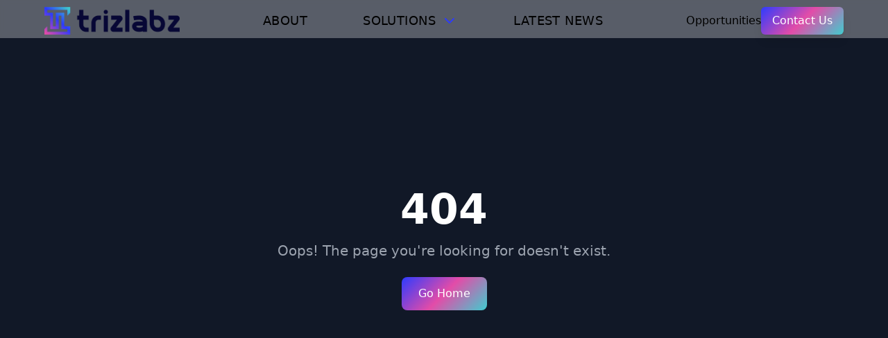

--- FILE ---
content_type: text/html
request_url: http://trizlabz.com/portfolio/ira-payload/
body_size: 484
content:
<!DOCTYPE html>
<html lang="en">
  <head>
    <meta charset="UTF-8" />
    <link rel="icon" type="image/svg+xml" href="/assets/logos/favicon.ICO" />
    <meta name="viewport" content="width=device-width, initial-scale=1.0" />
    <title>trizlabz</title>
    
    <!-- Preload critical video for hero section -->
    <link rel="preload" as="video" href="/assets/videos/cover/1.mp4" type="video/mp4" />
    
    <!-- DNS prefetch for external resources if any -->
    <link rel="dns-prefetch" href="https://fonts.googleapis.com" />
    <script type="module" crossorigin src="/assets/index-CP7NhEbe.js"></script>
    <link rel="modulepreload" crossorigin href="/assets/react-vendor-BAjsbzyM.js">
    <link rel="modulepreload" crossorigin href="/assets/animation-vendor-BCXF8p0U.js">
    <link rel="stylesheet" crossorigin href="/assets/index-lhNdJj1N.css">
  </head>
  <body>
    <div id="root"></div>
  </body>
</html>


--- FILE ---
content_type: text/javascript
request_url: http://trizlabz.com/assets/react-vendor-BAjsbzyM.js
body_size: 56730
content:
function e(e){return e&&e.__esModule&&Object.prototype.hasOwnProperty.call(e,"default")?e.default:e}var t={exports:{}},n={},r=Symbol.for("react.element"),a=Symbol.for("react.portal"),l=Symbol.for("react.fragment"),o=Symbol.for("react.strict_mode"),i=Symbol.for("react.profiler"),u=Symbol.for("react.provider"),s=Symbol.for("react.context"),c=Symbol.for("react.forward_ref"),f=Symbol.for("react.suspense"),d=Symbol.for("react.memo"),p=Symbol.for("react.lazy"),h=Symbol.iterator;var m={isMounted:function(){return!1},enqueueForceUpdate:function(){},enqueueReplaceState:function(){},enqueueSetState:function(){}},v=Object.assign,g={};function y(e,t,n){this.props=e,this.context=t,this.refs=g,this.updater=n||m}function b(){}function w(e,t,n){this.props=e,this.context=t,this.refs=g,this.updater=n||m}y.prototype.isReactComponent={},y.prototype.setState=function(e,t){if("object"!=typeof e&&"function"!=typeof e&&null!=e)throw Error("setState(...): takes an object of state variables to update or a function which returns an object of state variables.");this.updater.enqueueSetState(this,e,t,"setState")},y.prototype.forceUpdate=function(e){this.updater.enqueueForceUpdate(this,e,"forceUpdate")},b.prototype=y.prototype;var k=w.prototype=new b;k.constructor=w,v(k,y.prototype),k.isPureReactComponent=!0;var S=Array.isArray,x=Object.prototype.hasOwnProperty,E={current:null},C={key:!0,ref:!0,__self:!0,__source:!0};function _(e,t,n){var a,l={},o=null,i=null;if(null!=t)for(a in void 0!==t.ref&&(i=t.ref),void 0!==t.key&&(o=""+t.key),t)x.call(t,a)&&!C.hasOwnProperty(a)&&(l[a]=t[a]);var u=arguments.length-2;if(1===u)l.children=n;else if(1<u){for(var s=Array(u),c=0;c<u;c++)s[c]=arguments[c+2];l.children=s}if(e&&e.defaultProps)for(a in u=e.defaultProps)void 0===l[a]&&(l[a]=u[a]);return{$$typeof:r,type:e,key:o,ref:i,props:l,_owner:E.current}}function P(e){return"object"==typeof e&&null!==e&&e.$$typeof===r}var N=/\/+/g;function L(e,t){return"object"==typeof e&&null!==e&&null!=e.key?function(e){var t={"=":"=0",":":"=2"};return"$"+e.replace(/[=:]/g,function(e){return t[e]})}(""+e.key):t.toString(36)}function T(e,t,n,l,o){var i=typeof e;"undefined"!==i&&"boolean"!==i||(e=null);var u=!1;if(null===e)u=!0;else switch(i){case"string":case"number":u=!0;break;case"object":switch(e.$$typeof){case r:case a:u=!0}}if(u)return o=o(u=e),e=""===l?"."+L(u,0):l,S(o)?(n="",null!=e&&(n=e.replace(N,"$&/")+"/"),T(o,t,n,"",function(e){return e})):null!=o&&(P(o)&&(o=function(e,t){return{$$typeof:r,type:e.type,key:t,ref:e.ref,props:e.props,_owner:e._owner}}(o,n+(!o.key||u&&u.key===o.key?"":(""+o.key).replace(N,"$&/")+"/")+e)),t.push(o)),1;if(u=0,l=""===l?".":l+":",S(e))for(var s=0;s<e.length;s++){var c=l+L(i=e[s],s);u+=T(i,t,n,c,o)}else if(c=function(e){return null===e||"object"!=typeof e?null:"function"==typeof(e=h&&e[h]||e["@@iterator"])?e:null}(e),"function"==typeof c)for(e=c.call(e),s=0;!(i=e.next()).done;)u+=T(i=i.value,t,n,c=l+L(i,s++),o);else if("object"===i)throw t=String(e),Error("Objects are not valid as a React child (found: "+("[object Object]"===t?"object with keys {"+Object.keys(e).join(", ")+"}":t)+"). If you meant to render a collection of children, use an array instead.");return u}function R(e,t,n){if(null==e)return e;var r=[],a=0;return T(e,r,"","",function(e){return t.call(n,e,a++)}),r}function z(e){if(-1===e._status){var t=e._result;(t=t()).then(function(t){0!==e._status&&-1!==e._status||(e._status=1,e._result=t)},function(t){0!==e._status&&-1!==e._status||(e._status=2,e._result=t)}),-1===e._status&&(e._status=0,e._result=t)}if(1===e._status)return e._result.default;throw e._result}var M={current:null},F={transition:null},O={ReactCurrentDispatcher:M,ReactCurrentBatchConfig:F,ReactCurrentOwner:E};function D(){throw Error("act(...) is not supported in production builds of React.")}n.Children={map:R,forEach:function(e,t,n){R(e,function(){t.apply(this,arguments)},n)},count:function(e){var t=0;return R(e,function(){t++}),t},toArray:function(e){return R(e,function(e){return e})||[]},only:function(e){if(!P(e))throw Error("React.Children.only expected to receive a single React element child.");return e}},n.Component=y,n.Fragment=l,n.Profiler=i,n.PureComponent=w,n.StrictMode=o,n.Suspense=f,n.__SECRET_INTERNALS_DO_NOT_USE_OR_YOU_WILL_BE_FIRED=O,n.act=D,n.cloneElement=function(e,t,n){if(null==e)throw Error("React.cloneElement(...): The argument must be a React element, but you passed "+e+".");var a=v({},e.props),l=e.key,o=e.ref,i=e._owner;if(null!=t){if(void 0!==t.ref&&(o=t.ref,i=E.current),void 0!==t.key&&(l=""+t.key),e.type&&e.type.defaultProps)var u=e.type.defaultProps;for(s in t)x.call(t,s)&&!C.hasOwnProperty(s)&&(a[s]=void 0===t[s]&&void 0!==u?u[s]:t[s])}var s=arguments.length-2;if(1===s)a.children=n;else if(1<s){u=Array(s);for(var c=0;c<s;c++)u[c]=arguments[c+2];a.children=u}return{$$typeof:r,type:e.type,key:l,ref:o,props:a,_owner:i}},n.createContext=function(e){return(e={$$typeof:s,_currentValue:e,_currentValue2:e,_threadCount:0,Provider:null,Consumer:null,_defaultValue:null,_globalName:null}).Provider={$$typeof:u,_context:e},e.Consumer=e},n.createElement=_,n.createFactory=function(e){var t=_.bind(null,e);return t.type=e,t},n.createRef=function(){return{current:null}},n.forwardRef=function(e){return{$$typeof:c,render:e}},n.isValidElement=P,n.lazy=function(e){return{$$typeof:p,_payload:{_status:-1,_result:e},_init:z}},n.memo=function(e,t){return{$$typeof:d,type:e,compare:void 0===t?null:t}},n.startTransition=function(e){var t=F.transition;F.transition={};try{e()}finally{F.transition=t}},n.unstable_act=D,n.useCallback=function(e,t){return M.current.useCallback(e,t)},n.useContext=function(e){return M.current.useContext(e)},n.useDebugValue=function(){},n.useDeferredValue=function(e){return M.current.useDeferredValue(e)},n.useEffect=function(e,t){return M.current.useEffect(e,t)},n.useId=function(){return M.current.useId()},n.useImperativeHandle=function(e,t,n){return M.current.useImperativeHandle(e,t,n)},n.useInsertionEffect=function(e,t){return M.current.useInsertionEffect(e,t)},n.useLayoutEffect=function(e,t){return M.current.useLayoutEffect(e,t)},n.useMemo=function(e,t){return M.current.useMemo(e,t)},n.useReducer=function(e,t,n){return M.current.useReducer(e,t,n)},n.useRef=function(e){return M.current.useRef(e)},n.useState=function(e){return M.current.useState(e)},n.useSyncExternalStore=function(e,t,n){return M.current.useSyncExternalStore(e,t,n)},n.useTransition=function(){return M.current.useTransition()},n.version="18.3.1",t.exports=n;var $=t.exports;const I=e($);var U={exports:{}},A={},B={exports:{}},j={};
/**
 * @license React
 * scheduler.production.min.js
 *
 * Copyright (c) Facebook, Inc. and its affiliates.
 *
 * This source code is licensed under the MIT license found in the
 * LICENSE file in the root directory of this source tree.
 */
!function(e){function t(e,t){var n=e.length;e.push(t);e:for(;0<n;){var r=n-1>>>1,l=e[r];if(!(0<a(l,t)))break e;e[r]=t,e[n]=l,n=r}}function n(e){return 0===e.length?null:e[0]}function r(e){if(0===e.length)return null;var t=e[0],n=e.pop();if(n!==t){e[0]=n;e:for(var r=0,l=e.length,o=l>>>1;r<o;){var i=2*(r+1)-1,u=e[i],s=i+1,c=e[s];if(0>a(u,n))s<l&&0>a(c,u)?(e[r]=c,e[s]=n,r=s):(e[r]=u,e[i]=n,r=i);else{if(!(s<l&&0>a(c,n)))break e;e[r]=c,e[s]=n,r=s}}}return t}function a(e,t){var n=e.sortIndex-t.sortIndex;return 0!==n?n:e.id-t.id}if("object"==typeof performance&&"function"==typeof performance.now){var l=performance;e.unstable_now=function(){return l.now()}}else{var o=Date,i=o.now();e.unstable_now=function(){return o.now()-i}}var u=[],s=[],c=1,f=null,d=3,p=!1,h=!1,m=!1,v="function"==typeof setTimeout?setTimeout:null,g="function"==typeof clearTimeout?clearTimeout:null,y="undefined"!=typeof setImmediate?setImmediate:null;function b(e){for(var a=n(s);null!==a;){if(null===a.callback)r(s);else{if(!(a.startTime<=e))break;r(s),a.sortIndex=a.expirationTime,t(u,a)}a=n(s)}}function w(e){if(m=!1,b(e),!h)if(null!==n(u))h=!0,z(k);else{var t=n(s);null!==t&&M(w,t.startTime-e)}}function k(t,a){h=!1,m&&(m=!1,g(C),C=-1),p=!0;var l=d;try{for(b(a),f=n(u);null!==f&&(!(f.expirationTime>a)||t&&!N());){var o=f.callback;if("function"==typeof o){f.callback=null,d=f.priorityLevel;var i=o(f.expirationTime<=a);a=e.unstable_now(),"function"==typeof i?f.callback=i:f===n(u)&&r(u),b(a)}else r(u);f=n(u)}if(null!==f)var c=!0;else{var v=n(s);null!==v&&M(w,v.startTime-a),c=!1}return c}finally{f=null,d=l,p=!1}}"undefined"!=typeof navigator&&void 0!==navigator.scheduling&&void 0!==navigator.scheduling.isInputPending&&navigator.scheduling.isInputPending.bind(navigator.scheduling);var S,x=!1,E=null,C=-1,_=5,P=-1;function N(){return!(e.unstable_now()-P<_)}function L(){if(null!==E){var t=e.unstable_now();P=t;var n=!0;try{n=E(!0,t)}finally{n?S():(x=!1,E=null)}}else x=!1}if("function"==typeof y)S=function(){y(L)};else if("undefined"!=typeof MessageChannel){var T=new MessageChannel,R=T.port2;T.port1.onmessage=L,S=function(){R.postMessage(null)}}else S=function(){v(L,0)};function z(e){E=e,x||(x=!0,S())}function M(t,n){C=v(function(){t(e.unstable_now())},n)}e.unstable_IdlePriority=5,e.unstable_ImmediatePriority=1,e.unstable_LowPriority=4,e.unstable_NormalPriority=3,e.unstable_Profiling=null,e.unstable_UserBlockingPriority=2,e.unstable_cancelCallback=function(e){e.callback=null},e.unstable_continueExecution=function(){h||p||(h=!0,z(k))},e.unstable_forceFrameRate=function(e){0>e||125<e||(_=0<e?Math.floor(1e3/e):5)},e.unstable_getCurrentPriorityLevel=function(){return d},e.unstable_getFirstCallbackNode=function(){return n(u)},e.unstable_next=function(e){switch(d){case 1:case 2:case 3:var t=3;break;default:t=d}var n=d;d=t;try{return e()}finally{d=n}},e.unstable_pauseExecution=function(){},e.unstable_requestPaint=function(){},e.unstable_runWithPriority=function(e,t){switch(e){case 1:case 2:case 3:case 4:case 5:break;default:e=3}var n=d;d=e;try{return t()}finally{d=n}},e.unstable_scheduleCallback=function(r,a,l){var o=e.unstable_now();switch("object"==typeof l&&null!==l?l="number"==typeof(l=l.delay)&&0<l?o+l:o:l=o,r){case 1:var i=-1;break;case 2:i=250;break;case 5:i=1073741823;break;case 4:i=1e4;break;default:i=5e3}return r={id:c++,callback:a,priorityLevel:r,startTime:l,expirationTime:i=l+i,sortIndex:-1},l>o?(r.sortIndex=l,t(s,r),null===n(u)&&r===n(s)&&(m?(g(C),C=-1):m=!0,M(w,l-o))):(r.sortIndex=i,t(u,r),h||p||(h=!0,z(k))),r},e.unstable_shouldYield=N,e.unstable_wrapCallback=function(e){var t=d;return function(){var n=d;d=t;try{return e.apply(this,arguments)}finally{d=n}}}}(j),B.exports=j;var W=B.exports,V=$,H=W;
/**
 * @license React
 * react-dom.production.min.js
 *
 * Copyright (c) Facebook, Inc. and its affiliates.
 *
 * This source code is licensed under the MIT license found in the
 * LICENSE file in the root directory of this source tree.
 */function Q(e){for(var t="https://reactjs.org/docs/error-decoder.html?invariant="+e,n=1;n<arguments.length;n++)t+="&args[]="+encodeURIComponent(arguments[n]);return"Minified React error #"+e+"; visit "+t+" for the full message or use the non-minified dev environment for full errors and additional helpful warnings."}var K=new Set,q={};function Y(e,t){X(e,t),X(e+"Capture",t)}function X(e,t){for(q[e]=t,e=0;e<t.length;e++)K.add(t[e])}var G=!("undefined"==typeof window||void 0===window.document||void 0===window.document.createElement),J=Object.prototype.hasOwnProperty,Z=/^[:A-Z_a-z\u00C0-\u00D6\u00D8-\u00F6\u00F8-\u02FF\u0370-\u037D\u037F-\u1FFF\u200C-\u200D\u2070-\u218F\u2C00-\u2FEF\u3001-\uD7FF\uF900-\uFDCF\uFDF0-\uFFFD][:A-Z_a-z\u00C0-\u00D6\u00D8-\u00F6\u00F8-\u02FF\u0370-\u037D\u037F-\u1FFF\u200C-\u200D\u2070-\u218F\u2C00-\u2FEF\u3001-\uD7FF\uF900-\uFDCF\uFDF0-\uFFFD\-.0-9\u00B7\u0300-\u036F\u203F-\u2040]*$/,ee={},te={};function ne(e,t,n,r,a,l,o){this.acceptsBooleans=2===t||3===t||4===t,this.attributeName=r,this.attributeNamespace=a,this.mustUseProperty=n,this.propertyName=e,this.type=t,this.sanitizeURL=l,this.removeEmptyString=o}var re={};"children dangerouslySetInnerHTML defaultValue defaultChecked innerHTML suppressContentEditableWarning suppressHydrationWarning style".split(" ").forEach(function(e){re[e]=new ne(e,0,!1,e,null,!1,!1)}),[["acceptCharset","accept-charset"],["className","class"],["htmlFor","for"],["httpEquiv","http-equiv"]].forEach(function(e){var t=e[0];re[t]=new ne(t,1,!1,e[1],null,!1,!1)}),["contentEditable","draggable","spellCheck","value"].forEach(function(e){re[e]=new ne(e,2,!1,e.toLowerCase(),null,!1,!1)}),["autoReverse","externalResourcesRequired","focusable","preserveAlpha"].forEach(function(e){re[e]=new ne(e,2,!1,e,null,!1,!1)}),"allowFullScreen async autoFocus autoPlay controls default defer disabled disablePictureInPicture disableRemotePlayback formNoValidate hidden loop noModule noValidate open playsInline readOnly required reversed scoped seamless itemScope".split(" ").forEach(function(e){re[e]=new ne(e,3,!1,e.toLowerCase(),null,!1,!1)}),["checked","multiple","muted","selected"].forEach(function(e){re[e]=new ne(e,3,!0,e,null,!1,!1)}),["capture","download"].forEach(function(e){re[e]=new ne(e,4,!1,e,null,!1,!1)}),["cols","rows","size","span"].forEach(function(e){re[e]=new ne(e,6,!1,e,null,!1,!1)}),["rowSpan","start"].forEach(function(e){re[e]=new ne(e,5,!1,e.toLowerCase(),null,!1,!1)});var ae=/[\-:]([a-z])/g;function le(e){return e[1].toUpperCase()}function oe(e,t,n,r){var a=re.hasOwnProperty(t)?re[t]:null;(null!==a?0!==a.type:r||!(2<t.length)||"o"!==t[0]&&"O"!==t[0]||"n"!==t[1]&&"N"!==t[1])&&(function(e,t,n,r){if(null==t||function(e,t,n,r){if(null!==n&&0===n.type)return!1;switch(typeof t){case"function":case"symbol":return!0;case"boolean":return!r&&(null!==n?!n.acceptsBooleans:"data-"!==(e=e.toLowerCase().slice(0,5))&&"aria-"!==e);default:return!1}}(e,t,n,r))return!0;if(r)return!1;if(null!==n)switch(n.type){case 3:return!t;case 4:return!1===t;case 5:return isNaN(t);case 6:return isNaN(t)||1>t}return!1}(t,n,a,r)&&(n=null),r||null===a?function(e){return!!J.call(te,e)||!J.call(ee,e)&&(Z.test(e)?te[e]=!0:(ee[e]=!0,!1))}(t)&&(null===n?e.removeAttribute(t):e.setAttribute(t,""+n)):a.mustUseProperty?e[a.propertyName]=null===n?3!==a.type&&"":n:(t=a.attributeName,r=a.attributeNamespace,null===n?e.removeAttribute(t):(n=3===(a=a.type)||4===a&&!0===n?"":""+n,r?e.setAttributeNS(r,t,n):e.setAttribute(t,n))))}"accent-height alignment-baseline arabic-form baseline-shift cap-height clip-path clip-rule color-interpolation color-interpolation-filters color-profile color-rendering dominant-baseline enable-background fill-opacity fill-rule flood-color flood-opacity font-family font-size font-size-adjust font-stretch font-style font-variant font-weight glyph-name glyph-orientation-horizontal glyph-orientation-vertical horiz-adv-x horiz-origin-x image-rendering letter-spacing lighting-color marker-end marker-mid marker-start overline-position overline-thickness paint-order panose-1 pointer-events rendering-intent shape-rendering stop-color stop-opacity strikethrough-position strikethrough-thickness stroke-dasharray stroke-dashoffset stroke-linecap stroke-linejoin stroke-miterlimit stroke-opacity stroke-width text-anchor text-decoration text-rendering underline-position underline-thickness unicode-bidi unicode-range units-per-em v-alphabetic v-hanging v-ideographic v-mathematical vector-effect vert-adv-y vert-origin-x vert-origin-y word-spacing writing-mode xmlns:xlink x-height".split(" ").forEach(function(e){var t=e.replace(ae,le);re[t]=new ne(t,1,!1,e,null,!1,!1)}),"xlink:actuate xlink:arcrole xlink:role xlink:show xlink:title xlink:type".split(" ").forEach(function(e){var t=e.replace(ae,le);re[t]=new ne(t,1,!1,e,"http://www.w3.org/1999/xlink",!1,!1)}),["xml:base","xml:lang","xml:space"].forEach(function(e){var t=e.replace(ae,le);re[t]=new ne(t,1,!1,e,"http://www.w3.org/XML/1998/namespace",!1,!1)}),["tabIndex","crossOrigin"].forEach(function(e){re[e]=new ne(e,1,!1,e.toLowerCase(),null,!1,!1)}),re.xlinkHref=new ne("xlinkHref",1,!1,"xlink:href","http://www.w3.org/1999/xlink",!0,!1),["src","href","action","formAction"].forEach(function(e){re[e]=new ne(e,1,!1,e.toLowerCase(),null,!0,!0)});var ie=V.__SECRET_INTERNALS_DO_NOT_USE_OR_YOU_WILL_BE_FIRED,ue=Symbol.for("react.element"),se=Symbol.for("react.portal"),ce=Symbol.for("react.fragment"),fe=Symbol.for("react.strict_mode"),de=Symbol.for("react.profiler"),pe=Symbol.for("react.provider"),he=Symbol.for("react.context"),me=Symbol.for("react.forward_ref"),ve=Symbol.for("react.suspense"),ge=Symbol.for("react.suspense_list"),ye=Symbol.for("react.memo"),be=Symbol.for("react.lazy"),we=Symbol.for("react.offscreen"),ke=Symbol.iterator;function Se(e){return null===e||"object"!=typeof e?null:"function"==typeof(e=ke&&e[ke]||e["@@iterator"])?e:null}var xe,Ee=Object.assign;function Ce(e){if(void 0===xe)try{throw Error()}catch(n){var t=n.stack.trim().match(/\n( *(at )?)/);xe=t&&t[1]||""}return"\n"+xe+e}var _e=!1;function Pe(e,t){if(!e||_e)return"";_e=!0;var n=Error.prepareStackTrace;Error.prepareStackTrace=void 0;try{if(t)if(t=function(){throw Error()},Object.defineProperty(t.prototype,"props",{set:function(){throw Error()}}),"object"==typeof Reflect&&Reflect.construct){try{Reflect.construct(t,[])}catch(s){var r=s}Reflect.construct(e,[],t)}else{try{t.call()}catch(s){r=s}e.call(t.prototype)}else{try{throw Error()}catch(s){r=s}e()}}catch(s){if(s&&r&&"string"==typeof s.stack){for(var a=s.stack.split("\n"),l=r.stack.split("\n"),o=a.length-1,i=l.length-1;1<=o&&0<=i&&a[o]!==l[i];)i--;for(;1<=o&&0<=i;o--,i--)if(a[o]!==l[i]){if(1!==o||1!==i)do{if(o--,0>--i||a[o]!==l[i]){var u="\n"+a[o].replace(" at new "," at ");return e.displayName&&u.includes("<anonymous>")&&(u=u.replace("<anonymous>",e.displayName)),u}}while(1<=o&&0<=i);break}}}finally{_e=!1,Error.prepareStackTrace=n}return(e=e?e.displayName||e.name:"")?Ce(e):""}function Ne(e){switch(e.tag){case 5:return Ce(e.type);case 16:return Ce("Lazy");case 13:return Ce("Suspense");case 19:return Ce("SuspenseList");case 0:case 2:case 15:return e=Pe(e.type,!1);case 11:return e=Pe(e.type.render,!1);case 1:return e=Pe(e.type,!0);default:return""}}function Le(e){if(null==e)return null;if("function"==typeof e)return e.displayName||e.name||null;if("string"==typeof e)return e;switch(e){case ce:return"Fragment";case se:return"Portal";case de:return"Profiler";case fe:return"StrictMode";case ve:return"Suspense";case ge:return"SuspenseList"}if("object"==typeof e)switch(e.$$typeof){case he:return(e.displayName||"Context")+".Consumer";case pe:return(e._context.displayName||"Context")+".Provider";case me:var t=e.render;return(e=e.displayName)||(e=""!==(e=t.displayName||t.name||"")?"ForwardRef("+e+")":"ForwardRef"),e;case ye:return null!==(t=e.displayName||null)?t:Le(e.type)||"Memo";case be:t=e._payload,e=e._init;try{return Le(e(t))}catch(n){}}return null}function Te(e){var t=e.type;switch(e.tag){case 24:return"Cache";case 9:return(t.displayName||"Context")+".Consumer";case 10:return(t._context.displayName||"Context")+".Provider";case 18:return"DehydratedFragment";case 11:return e=(e=t.render).displayName||e.name||"",t.displayName||(""!==e?"ForwardRef("+e+")":"ForwardRef");case 7:return"Fragment";case 5:return t;case 4:return"Portal";case 3:return"Root";case 6:return"Text";case 16:return Le(t);case 8:return t===fe?"StrictMode":"Mode";case 22:return"Offscreen";case 12:return"Profiler";case 21:return"Scope";case 13:return"Suspense";case 19:return"SuspenseList";case 25:return"TracingMarker";case 1:case 0:case 17:case 2:case 14:case 15:if("function"==typeof t)return t.displayName||t.name||null;if("string"==typeof t)return t}return null}function Re(e){switch(typeof e){case"boolean":case"number":case"string":case"undefined":case"object":return e;default:return""}}function ze(e){var t=e.type;return(e=e.nodeName)&&"input"===e.toLowerCase()&&("checkbox"===t||"radio"===t)}function Me(e){e._valueTracker||(e._valueTracker=function(e){var t=ze(e)?"checked":"value",n=Object.getOwnPropertyDescriptor(e.constructor.prototype,t),r=""+e[t];if(!e.hasOwnProperty(t)&&void 0!==n&&"function"==typeof n.get&&"function"==typeof n.set){var a=n.get,l=n.set;return Object.defineProperty(e,t,{configurable:!0,get:function(){return a.call(this)},set:function(e){r=""+e,l.call(this,e)}}),Object.defineProperty(e,t,{enumerable:n.enumerable}),{getValue:function(){return r},setValue:function(e){r=""+e},stopTracking:function(){e._valueTracker=null,delete e[t]}}}}(e))}function Fe(e){if(!e)return!1;var t=e._valueTracker;if(!t)return!0;var n=t.getValue(),r="";return e&&(r=ze(e)?e.checked?"true":"false":e.value),(e=r)!==n&&(t.setValue(e),!0)}function Oe(e){if(void 0===(e=e||("undefined"!=typeof document?document:void 0)))return null;try{return e.activeElement||e.body}catch(t){return e.body}}function De(e,t){var n=t.checked;return Ee({},t,{defaultChecked:void 0,defaultValue:void 0,value:void 0,checked:null!=n?n:e._wrapperState.initialChecked})}function $e(e,t){var n=null==t.defaultValue?"":t.defaultValue,r=null!=t.checked?t.checked:t.defaultChecked;n=Re(null!=t.value?t.value:n),e._wrapperState={initialChecked:r,initialValue:n,controlled:"checkbox"===t.type||"radio"===t.type?null!=t.checked:null!=t.value}}function Ie(e,t){null!=(t=t.checked)&&oe(e,"checked",t,!1)}function Ue(e,t){Ie(e,t);var n=Re(t.value),r=t.type;if(null!=n)"number"===r?(0===n&&""===e.value||e.value!=n)&&(e.value=""+n):e.value!==""+n&&(e.value=""+n);else if("submit"===r||"reset"===r)return void e.removeAttribute("value");t.hasOwnProperty("value")?Be(e,t.type,n):t.hasOwnProperty("defaultValue")&&Be(e,t.type,Re(t.defaultValue)),null==t.checked&&null!=t.defaultChecked&&(e.defaultChecked=!!t.defaultChecked)}function Ae(e,t,n){if(t.hasOwnProperty("value")||t.hasOwnProperty("defaultValue")){var r=t.type;if(!("submit"!==r&&"reset"!==r||void 0!==t.value&&null!==t.value))return;t=""+e._wrapperState.initialValue,n||t===e.value||(e.value=t),e.defaultValue=t}""!==(n=e.name)&&(e.name=""),e.defaultChecked=!!e._wrapperState.initialChecked,""!==n&&(e.name=n)}function Be(e,t,n){"number"===t&&Oe(e.ownerDocument)===e||(null==n?e.defaultValue=""+e._wrapperState.initialValue:e.defaultValue!==""+n&&(e.defaultValue=""+n))}var je=Array.isArray;function We(e,t,n,r){if(e=e.options,t){t={};for(var a=0;a<n.length;a++)t["$"+n[a]]=!0;for(n=0;n<e.length;n++)a=t.hasOwnProperty("$"+e[n].value),e[n].selected!==a&&(e[n].selected=a),a&&r&&(e[n].defaultSelected=!0)}else{for(n=""+Re(n),t=null,a=0;a<e.length;a++){if(e[a].value===n)return e[a].selected=!0,void(r&&(e[a].defaultSelected=!0));null!==t||e[a].disabled||(t=e[a])}null!==t&&(t.selected=!0)}}function Ve(e,t){if(null!=t.dangerouslySetInnerHTML)throw Error(Q(91));return Ee({},t,{value:void 0,defaultValue:void 0,children:""+e._wrapperState.initialValue})}function He(e,t){var n=t.value;if(null==n){if(n=t.children,t=t.defaultValue,null!=n){if(null!=t)throw Error(Q(92));if(je(n)){if(1<n.length)throw Error(Q(93));n=n[0]}t=n}null==t&&(t=""),n=t}e._wrapperState={initialValue:Re(n)}}function Qe(e,t){var n=Re(t.value),r=Re(t.defaultValue);null!=n&&((n=""+n)!==e.value&&(e.value=n),null==t.defaultValue&&e.defaultValue!==n&&(e.defaultValue=n)),null!=r&&(e.defaultValue=""+r)}function Ke(e){var t=e.textContent;t===e._wrapperState.initialValue&&""!==t&&null!==t&&(e.value=t)}function qe(e){switch(e){case"svg":return"http://www.w3.org/2000/svg";case"math":return"http://www.w3.org/1998/Math/MathML";default:return"http://www.w3.org/1999/xhtml"}}function Ye(e,t){return null==e||"http://www.w3.org/1999/xhtml"===e?qe(t):"http://www.w3.org/2000/svg"===e&&"foreignObject"===t?"http://www.w3.org/1999/xhtml":e}var Xe,Ge,Je=(Ge=function(e,t){if("http://www.w3.org/2000/svg"!==e.namespaceURI||"innerHTML"in e)e.innerHTML=t;else{for((Xe=Xe||document.createElement("div")).innerHTML="<svg>"+t.valueOf().toString()+"</svg>",t=Xe.firstChild;e.firstChild;)e.removeChild(e.firstChild);for(;t.firstChild;)e.appendChild(t.firstChild)}},"undefined"!=typeof MSApp&&MSApp.execUnsafeLocalFunction?function(e,t,n,r){MSApp.execUnsafeLocalFunction(function(){return Ge(e,t)})}:Ge);function Ze(e,t){if(t){var n=e.firstChild;if(n&&n===e.lastChild&&3===n.nodeType)return void(n.nodeValue=t)}e.textContent=t}var et={animationIterationCount:!0,aspectRatio:!0,borderImageOutset:!0,borderImageSlice:!0,borderImageWidth:!0,boxFlex:!0,boxFlexGroup:!0,boxOrdinalGroup:!0,columnCount:!0,columns:!0,flex:!0,flexGrow:!0,flexPositive:!0,flexShrink:!0,flexNegative:!0,flexOrder:!0,gridArea:!0,gridRow:!0,gridRowEnd:!0,gridRowSpan:!0,gridRowStart:!0,gridColumn:!0,gridColumnEnd:!0,gridColumnSpan:!0,gridColumnStart:!0,fontWeight:!0,lineClamp:!0,lineHeight:!0,opacity:!0,order:!0,orphans:!0,tabSize:!0,widows:!0,zIndex:!0,zoom:!0,fillOpacity:!0,floodOpacity:!0,stopOpacity:!0,strokeDasharray:!0,strokeDashoffset:!0,strokeMiterlimit:!0,strokeOpacity:!0,strokeWidth:!0},tt=["Webkit","ms","Moz","O"];function nt(e,t,n){return null==t||"boolean"==typeof t||""===t?"":n||"number"!=typeof t||0===t||et.hasOwnProperty(e)&&et[e]?(""+t).trim():t+"px"}function rt(e,t){for(var n in e=e.style,t)if(t.hasOwnProperty(n)){var r=0===n.indexOf("--"),a=nt(n,t[n],r);"float"===n&&(n="cssFloat"),r?e.setProperty(n,a):e[n]=a}}Object.keys(et).forEach(function(e){tt.forEach(function(t){t=t+e.charAt(0).toUpperCase()+e.substring(1),et[t]=et[e]})});var at=Ee({menuitem:!0},{area:!0,base:!0,br:!0,col:!0,embed:!0,hr:!0,img:!0,input:!0,keygen:!0,link:!0,meta:!0,param:!0,source:!0,track:!0,wbr:!0});function lt(e,t){if(t){if(at[e]&&(null!=t.children||null!=t.dangerouslySetInnerHTML))throw Error(Q(137,e));if(null!=t.dangerouslySetInnerHTML){if(null!=t.children)throw Error(Q(60));if("object"!=typeof t.dangerouslySetInnerHTML||!("__html"in t.dangerouslySetInnerHTML))throw Error(Q(61))}if(null!=t.style&&"object"!=typeof t.style)throw Error(Q(62))}}function ot(e,t){if(-1===e.indexOf("-"))return"string"==typeof t.is;switch(e){case"annotation-xml":case"color-profile":case"font-face":case"font-face-src":case"font-face-uri":case"font-face-format":case"font-face-name":case"missing-glyph":return!1;default:return!0}}var it=null;function ut(e){return(e=e.target||e.srcElement||window).correspondingUseElement&&(e=e.correspondingUseElement),3===e.nodeType?e.parentNode:e}var st=null,ct=null,ft=null;function dt(e){if(e=ol(e)){if("function"!=typeof st)throw Error(Q(280));var t=e.stateNode;t&&(t=ul(t),st(e.stateNode,e.type,t))}}function pt(e){ct?ft?ft.push(e):ft=[e]:ct=e}function ht(){if(ct){var e=ct,t=ft;if(ft=ct=null,dt(e),t)for(e=0;e<t.length;e++)dt(t[e])}}function mt(e,t){return e(t)}function vt(){}var gt=!1;function yt(e,t,n){if(gt)return e(t,n);gt=!0;try{return mt(e,t,n)}finally{gt=!1,(null!==ct||null!==ft)&&(vt(),ht())}}function bt(e,t){var n=e.stateNode;if(null===n)return null;var r=ul(n);if(null===r)return null;n=r[t];e:switch(t){case"onClick":case"onClickCapture":case"onDoubleClick":case"onDoubleClickCapture":case"onMouseDown":case"onMouseDownCapture":case"onMouseMove":case"onMouseMoveCapture":case"onMouseUp":case"onMouseUpCapture":case"onMouseEnter":(r=!r.disabled)||(r=!("button"===(e=e.type)||"input"===e||"select"===e||"textarea"===e)),e=!r;break e;default:e=!1}if(e)return null;if(n&&"function"!=typeof n)throw Error(Q(231,t,typeof n));return n}var wt=!1;if(G)try{var kt={};Object.defineProperty(kt,"passive",{get:function(){wt=!0}}),window.addEventListener("test",kt,kt),window.removeEventListener("test",kt,kt)}catch(Ge){wt=!1}function St(e,t,n,r,a,l,o,i,u){var s=Array.prototype.slice.call(arguments,3);try{t.apply(n,s)}catch(c){this.onError(c)}}var xt=!1,Et=null,Ct=!1,_t=null,Pt={onError:function(e){xt=!0,Et=e}};function Nt(e,t,n,r,a,l,o,i,u){xt=!1,Et=null,St.apply(Pt,arguments)}function Lt(e){var t=e,n=e;if(e.alternate)for(;t.return;)t=t.return;else{e=t;do{!!(4098&(t=e).flags)&&(n=t.return),e=t.return}while(e)}return 3===t.tag?n:null}function Tt(e){if(13===e.tag){var t=e.memoizedState;if(null===t&&(null!==(e=e.alternate)&&(t=e.memoizedState)),null!==t)return t.dehydrated}return null}function Rt(e){if(Lt(e)!==e)throw Error(Q(188))}function zt(e){return null!==(e=function(e){var t=e.alternate;if(!t){if(null===(t=Lt(e)))throw Error(Q(188));return t!==e?null:e}for(var n=e,r=t;;){var a=n.return;if(null===a)break;var l=a.alternate;if(null===l){if(null!==(r=a.return)){n=r;continue}break}if(a.child===l.child){for(l=a.child;l;){if(l===n)return Rt(a),e;if(l===r)return Rt(a),t;l=l.sibling}throw Error(Q(188))}if(n.return!==r.return)n=a,r=l;else{for(var o=!1,i=a.child;i;){if(i===n){o=!0,n=a,r=l;break}if(i===r){o=!0,r=a,n=l;break}i=i.sibling}if(!o){for(i=l.child;i;){if(i===n){o=!0,n=l,r=a;break}if(i===r){o=!0,r=l,n=a;break}i=i.sibling}if(!o)throw Error(Q(189))}}if(n.alternate!==r)throw Error(Q(190))}if(3!==n.tag)throw Error(Q(188));return n.stateNode.current===n?e:t}(e))?Mt(e):null}function Mt(e){if(5===e.tag||6===e.tag)return e;for(e=e.child;null!==e;){var t=Mt(e);if(null!==t)return t;e=e.sibling}return null}var Ft=H.unstable_scheduleCallback,Ot=H.unstable_cancelCallback,Dt=H.unstable_shouldYield,$t=H.unstable_requestPaint,It=H.unstable_now,Ut=H.unstable_getCurrentPriorityLevel,At=H.unstable_ImmediatePriority,Bt=H.unstable_UserBlockingPriority,jt=H.unstable_NormalPriority,Wt=H.unstable_LowPriority,Vt=H.unstable_IdlePriority,Ht=null,Qt=null;var Kt=Math.clz32?Math.clz32:function(e){return e>>>=0,0===e?32:31-(qt(e)/Yt|0)|0},qt=Math.log,Yt=Math.LN2;var Xt=64,Gt=4194304;function Jt(e){switch(e&-e){case 1:return 1;case 2:return 2;case 4:return 4;case 8:return 8;case 16:return 16;case 32:return 32;case 64:case 128:case 256:case 512:case 1024:case 2048:case 4096:case 8192:case 16384:case 32768:case 65536:case 131072:case 262144:case 524288:case 1048576:case 2097152:return 4194240&e;case 4194304:case 8388608:case 16777216:case 33554432:case 67108864:return 130023424&e;case 134217728:return 134217728;case 268435456:return 268435456;case 536870912:return 536870912;case 1073741824:return 1073741824;default:return e}}function Zt(e,t){var n=e.pendingLanes;if(0===n)return 0;var r=0,a=e.suspendedLanes,l=e.pingedLanes,o=268435455&n;if(0!==o){var i=o&~a;0!==i?r=Jt(i):0!==(l&=o)&&(r=Jt(l))}else 0!==(o=n&~a)?r=Jt(o):0!==l&&(r=Jt(l));if(0===r)return 0;if(0!==t&&t!==r&&0===(t&a)&&((a=r&-r)>=(l=t&-t)||16===a&&4194240&l))return t;if(4&r&&(r|=16&n),0!==(t=e.entangledLanes))for(e=e.entanglements,t&=r;0<t;)a=1<<(n=31-Kt(t)),r|=e[n],t&=~a;return r}function en(e,t){switch(e){case 1:case 2:case 4:return t+250;case 8:case 16:case 32:case 64:case 128:case 256:case 512:case 1024:case 2048:case 4096:case 8192:case 16384:case 32768:case 65536:case 131072:case 262144:case 524288:case 1048576:case 2097152:return t+5e3;default:return-1}}function tn(e){return 0!==(e=-1073741825&e.pendingLanes)?e:1073741824&e?1073741824:0}function nn(){var e=Xt;return!(4194240&(Xt<<=1))&&(Xt=64),e}function rn(e){for(var t=[],n=0;31>n;n++)t.push(e);return t}function an(e,t,n){e.pendingLanes|=t,536870912!==t&&(e.suspendedLanes=0,e.pingedLanes=0),(e=e.eventTimes)[t=31-Kt(t)]=n}function ln(e,t){var n=e.entangledLanes|=t;for(e=e.entanglements;n;){var r=31-Kt(n),a=1<<r;a&t|e[r]&t&&(e[r]|=t),n&=~a}}var on=0;function un(e){return 1<(e&=-e)?4<e?268435455&e?16:536870912:4:1}var sn,cn,fn,dn,pn,hn=!1,mn=[],vn=null,gn=null,yn=null,bn=new Map,wn=new Map,kn=[],Sn="mousedown mouseup touchcancel touchend touchstart auxclick dblclick pointercancel pointerdown pointerup dragend dragstart drop compositionend compositionstart keydown keypress keyup input textInput copy cut paste click change contextmenu reset submit".split(" ");function xn(e,t){switch(e){case"focusin":case"focusout":vn=null;break;case"dragenter":case"dragleave":gn=null;break;case"mouseover":case"mouseout":yn=null;break;case"pointerover":case"pointerout":bn.delete(t.pointerId);break;case"gotpointercapture":case"lostpointercapture":wn.delete(t.pointerId)}}function En(e,t,n,r,a,l){return null===e||e.nativeEvent!==l?(e={blockedOn:t,domEventName:n,eventSystemFlags:r,nativeEvent:l,targetContainers:[a]},null!==t&&(null!==(t=ol(t))&&cn(t)),e):(e.eventSystemFlags|=r,t=e.targetContainers,null!==a&&-1===t.indexOf(a)&&t.push(a),e)}function Cn(e){var t=ll(e.target);if(null!==t){var n=Lt(t);if(null!==n)if(13===(t=n.tag)){if(null!==(t=Tt(n)))return e.blockedOn=t,void pn(e.priority,function(){fn(n)})}else if(3===t&&n.stateNode.current.memoizedState.isDehydrated)return void(e.blockedOn=3===n.tag?n.stateNode.containerInfo:null)}e.blockedOn=null}function _n(e){if(null!==e.blockedOn)return!1;for(var t=e.targetContainers;0<t.length;){var n=$n(e.domEventName,e.eventSystemFlags,t[0],e.nativeEvent);if(null!==n)return null!==(t=ol(n))&&cn(t),e.blockedOn=n,!1;var r=new(n=e.nativeEvent).constructor(n.type,n);it=r,n.target.dispatchEvent(r),it=null,t.shift()}return!0}function Pn(e,t,n){_n(e)&&n.delete(t)}function Nn(){hn=!1,null!==vn&&_n(vn)&&(vn=null),null!==gn&&_n(gn)&&(gn=null),null!==yn&&_n(yn)&&(yn=null),bn.forEach(Pn),wn.forEach(Pn)}function Ln(e,t){e.blockedOn===t&&(e.blockedOn=null,hn||(hn=!0,H.unstable_scheduleCallback(H.unstable_NormalPriority,Nn)))}function Tn(e){function t(t){return Ln(t,e)}if(0<mn.length){Ln(mn[0],e);for(var n=1;n<mn.length;n++){var r=mn[n];r.blockedOn===e&&(r.blockedOn=null)}}for(null!==vn&&Ln(vn,e),null!==gn&&Ln(gn,e),null!==yn&&Ln(yn,e),bn.forEach(t),wn.forEach(t),n=0;n<kn.length;n++)(r=kn[n]).blockedOn===e&&(r.blockedOn=null);for(;0<kn.length&&null===(n=kn[0]).blockedOn;)Cn(n),null===n.blockedOn&&kn.shift()}var Rn=ie.ReactCurrentBatchConfig,zn=!0;function Mn(e,t,n,r){var a=on,l=Rn.transition;Rn.transition=null;try{on=1,On(e,t,n,r)}finally{on=a,Rn.transition=l}}function Fn(e,t,n,r){var a=on,l=Rn.transition;Rn.transition=null;try{on=4,On(e,t,n,r)}finally{on=a,Rn.transition=l}}function On(e,t,n,r){if(zn){var a=$n(e,t,n,r);if(null===a)Ra(e,t,r,Dn,n),xn(e,r);else if(function(e,t,n,r,a){switch(t){case"focusin":return vn=En(vn,e,t,n,r,a),!0;case"dragenter":return gn=En(gn,e,t,n,r,a),!0;case"mouseover":return yn=En(yn,e,t,n,r,a),!0;case"pointerover":var l=a.pointerId;return bn.set(l,En(bn.get(l)||null,e,t,n,r,a)),!0;case"gotpointercapture":return l=a.pointerId,wn.set(l,En(wn.get(l)||null,e,t,n,r,a)),!0}return!1}(a,e,t,n,r))r.stopPropagation();else if(xn(e,r),4&t&&-1<Sn.indexOf(e)){for(;null!==a;){var l=ol(a);if(null!==l&&sn(l),null===(l=$n(e,t,n,r))&&Ra(e,t,r,Dn,n),l===a)break;a=l}null!==a&&r.stopPropagation()}else Ra(e,t,r,null,n)}}var Dn=null;function $n(e,t,n,r){if(Dn=null,null!==(e=ll(e=ut(r))))if(null===(t=Lt(e)))e=null;else if(13===(n=t.tag)){if(null!==(e=Tt(t)))return e;e=null}else if(3===n){if(t.stateNode.current.memoizedState.isDehydrated)return 3===t.tag?t.stateNode.containerInfo:null;e=null}else t!==e&&(e=null);return Dn=e,null}function In(e){switch(e){case"cancel":case"click":case"close":case"contextmenu":case"copy":case"cut":case"auxclick":case"dblclick":case"dragend":case"dragstart":case"drop":case"focusin":case"focusout":case"input":case"invalid":case"keydown":case"keypress":case"keyup":case"mousedown":case"mouseup":case"paste":case"pause":case"play":case"pointercancel":case"pointerdown":case"pointerup":case"ratechange":case"reset":case"resize":case"seeked":case"submit":case"touchcancel":case"touchend":case"touchstart":case"volumechange":case"change":case"selectionchange":case"textInput":case"compositionstart":case"compositionend":case"compositionupdate":case"beforeblur":case"afterblur":case"beforeinput":case"blur":case"fullscreenchange":case"focus":case"hashchange":case"popstate":case"select":case"selectstart":return 1;case"drag":case"dragenter":case"dragexit":case"dragleave":case"dragover":case"mousemove":case"mouseout":case"mouseover":case"pointermove":case"pointerout":case"pointerover":case"scroll":case"toggle":case"touchmove":case"wheel":case"mouseenter":case"mouseleave":case"pointerenter":case"pointerleave":return 4;case"message":switch(Ut()){case At:return 1;case Bt:return 4;case jt:case Wt:return 16;case Vt:return 536870912;default:return 16}default:return 16}}var Un=null,An=null,Bn=null;function jn(){if(Bn)return Bn;var e,t,n=An,r=n.length,a="value"in Un?Un.value:Un.textContent,l=a.length;for(e=0;e<r&&n[e]===a[e];e++);var o=r-e;for(t=1;t<=o&&n[r-t]===a[l-t];t++);return Bn=a.slice(e,1<t?1-t:void 0)}function Wn(e){var t=e.keyCode;return"charCode"in e?0===(e=e.charCode)&&13===t&&(e=13):e=t,10===e&&(e=13),32<=e||13===e?e:0}function Vn(){return!0}function Hn(){return!1}function Qn(e){function t(t,n,r,a,l){for(var o in this._reactName=t,this._targetInst=r,this.type=n,this.nativeEvent=a,this.target=l,this.currentTarget=null,e)e.hasOwnProperty(o)&&(t=e[o],this[o]=t?t(a):a[o]);return this.isDefaultPrevented=(null!=a.defaultPrevented?a.defaultPrevented:!1===a.returnValue)?Vn:Hn,this.isPropagationStopped=Hn,this}return Ee(t.prototype,{preventDefault:function(){this.defaultPrevented=!0;var e=this.nativeEvent;e&&(e.preventDefault?e.preventDefault():"unknown"!=typeof e.returnValue&&(e.returnValue=!1),this.isDefaultPrevented=Vn)},stopPropagation:function(){var e=this.nativeEvent;e&&(e.stopPropagation?e.stopPropagation():"unknown"!=typeof e.cancelBubble&&(e.cancelBubble=!0),this.isPropagationStopped=Vn)},persist:function(){},isPersistent:Vn}),t}var Kn,qn,Yn,Xn={eventPhase:0,bubbles:0,cancelable:0,timeStamp:function(e){return e.timeStamp||Date.now()},defaultPrevented:0,isTrusted:0},Gn=Qn(Xn),Jn=Ee({},Xn,{view:0,detail:0}),Zn=Qn(Jn),er=Ee({},Jn,{screenX:0,screenY:0,clientX:0,clientY:0,pageX:0,pageY:0,ctrlKey:0,shiftKey:0,altKey:0,metaKey:0,getModifierState:dr,button:0,buttons:0,relatedTarget:function(e){return void 0===e.relatedTarget?e.fromElement===e.srcElement?e.toElement:e.fromElement:e.relatedTarget},movementX:function(e){return"movementX"in e?e.movementX:(e!==Yn&&(Yn&&"mousemove"===e.type?(Kn=e.screenX-Yn.screenX,qn=e.screenY-Yn.screenY):qn=Kn=0,Yn=e),Kn)},movementY:function(e){return"movementY"in e?e.movementY:qn}}),tr=Qn(er),nr=Qn(Ee({},er,{dataTransfer:0})),rr=Qn(Ee({},Jn,{relatedTarget:0})),ar=Qn(Ee({},Xn,{animationName:0,elapsedTime:0,pseudoElement:0})),lr=Ee({},Xn,{clipboardData:function(e){return"clipboardData"in e?e.clipboardData:window.clipboardData}}),or=Qn(lr),ir=Qn(Ee({},Xn,{data:0})),ur={Esc:"Escape",Spacebar:" ",Left:"ArrowLeft",Up:"ArrowUp",Right:"ArrowRight",Down:"ArrowDown",Del:"Delete",Win:"OS",Menu:"ContextMenu",Apps:"ContextMenu",Scroll:"ScrollLock",MozPrintableKey:"Unidentified"},sr={8:"Backspace",9:"Tab",12:"Clear",13:"Enter",16:"Shift",17:"Control",18:"Alt",19:"Pause",20:"CapsLock",27:"Escape",32:" ",33:"PageUp",34:"PageDown",35:"End",36:"Home",37:"ArrowLeft",38:"ArrowUp",39:"ArrowRight",40:"ArrowDown",45:"Insert",46:"Delete",112:"F1",113:"F2",114:"F3",115:"F4",116:"F5",117:"F6",118:"F7",119:"F8",120:"F9",121:"F10",122:"F11",123:"F12",144:"NumLock",145:"ScrollLock",224:"Meta"},cr={Alt:"altKey",Control:"ctrlKey",Meta:"metaKey",Shift:"shiftKey"};function fr(e){var t=this.nativeEvent;return t.getModifierState?t.getModifierState(e):!!(e=cr[e])&&!!t[e]}function dr(){return fr}var pr=Ee({},Jn,{key:function(e){if(e.key){var t=ur[e.key]||e.key;if("Unidentified"!==t)return t}return"keypress"===e.type?13===(e=Wn(e))?"Enter":String.fromCharCode(e):"keydown"===e.type||"keyup"===e.type?sr[e.keyCode]||"Unidentified":""},code:0,location:0,ctrlKey:0,shiftKey:0,altKey:0,metaKey:0,repeat:0,locale:0,getModifierState:dr,charCode:function(e){return"keypress"===e.type?Wn(e):0},keyCode:function(e){return"keydown"===e.type||"keyup"===e.type?e.keyCode:0},which:function(e){return"keypress"===e.type?Wn(e):"keydown"===e.type||"keyup"===e.type?e.keyCode:0}}),hr=Qn(pr),mr=Qn(Ee({},er,{pointerId:0,width:0,height:0,pressure:0,tangentialPressure:0,tiltX:0,tiltY:0,twist:0,pointerType:0,isPrimary:0})),vr=Qn(Ee({},Jn,{touches:0,targetTouches:0,changedTouches:0,altKey:0,metaKey:0,ctrlKey:0,shiftKey:0,getModifierState:dr})),gr=Qn(Ee({},Xn,{propertyName:0,elapsedTime:0,pseudoElement:0})),yr=Ee({},er,{deltaX:function(e){return"deltaX"in e?e.deltaX:"wheelDeltaX"in e?-e.wheelDeltaX:0},deltaY:function(e){return"deltaY"in e?e.deltaY:"wheelDeltaY"in e?-e.wheelDeltaY:"wheelDelta"in e?-e.wheelDelta:0},deltaZ:0,deltaMode:0}),br=Qn(yr),wr=[9,13,27,32],kr=G&&"CompositionEvent"in window,Sr=null;G&&"documentMode"in document&&(Sr=document.documentMode);var xr=G&&"TextEvent"in window&&!Sr,Er=G&&(!kr||Sr&&8<Sr&&11>=Sr),Cr=String.fromCharCode(32),_r=!1;function Pr(e,t){switch(e){case"keyup":return-1!==wr.indexOf(t.keyCode);case"keydown":return 229!==t.keyCode;case"keypress":case"mousedown":case"focusout":return!0;default:return!1}}function Nr(e){return"object"==typeof(e=e.detail)&&"data"in e?e.data:null}var Lr=!1;var Tr={color:!0,date:!0,datetime:!0,"datetime-local":!0,email:!0,month:!0,number:!0,password:!0,range:!0,search:!0,tel:!0,text:!0,time:!0,url:!0,week:!0};function Rr(e){var t=e&&e.nodeName&&e.nodeName.toLowerCase();return"input"===t?!!Tr[e.type]:"textarea"===t}function zr(e,t,n,r){pt(r),0<(t=Ma(t,"onChange")).length&&(n=new Gn("onChange","change",null,n,r),e.push({event:n,listeners:t}))}var Mr=null,Fr=null;function Or(e){Ca(e,0)}function Dr(e){if(Fe(il(e)))return e}function $r(e,t){if("change"===e)return t}var Ir=!1;if(G){var Ur;if(G){var Ar="oninput"in document;if(!Ar){var Br=document.createElement("div");Br.setAttribute("oninput","return;"),Ar="function"==typeof Br.oninput}Ur=Ar}else Ur=!1;Ir=Ur&&(!document.documentMode||9<document.documentMode)}function jr(){Mr&&(Mr.detachEvent("onpropertychange",Wr),Fr=Mr=null)}function Wr(e){if("value"===e.propertyName&&Dr(Fr)){var t=[];zr(t,Fr,e,ut(e)),yt(Or,t)}}function Vr(e,t,n){"focusin"===e?(jr(),Fr=n,(Mr=t).attachEvent("onpropertychange",Wr)):"focusout"===e&&jr()}function Hr(e){if("selectionchange"===e||"keyup"===e||"keydown"===e)return Dr(Fr)}function Qr(e,t){if("click"===e)return Dr(t)}function Kr(e,t){if("input"===e||"change"===e)return Dr(t)}var qr="function"==typeof Object.is?Object.is:function(e,t){return e===t&&(0!==e||1/e==1/t)||e!=e&&t!=t};function Yr(e,t){if(qr(e,t))return!0;if("object"!=typeof e||null===e||"object"!=typeof t||null===t)return!1;var n=Object.keys(e),r=Object.keys(t);if(n.length!==r.length)return!1;for(r=0;r<n.length;r++){var a=n[r];if(!J.call(t,a)||!qr(e[a],t[a]))return!1}return!0}function Xr(e){for(;e&&e.firstChild;)e=e.firstChild;return e}function Gr(e,t){var n,r=Xr(e);for(e=0;r;){if(3===r.nodeType){if(n=e+r.textContent.length,e<=t&&n>=t)return{node:r,offset:t-e};e=n}e:{for(;r;){if(r.nextSibling){r=r.nextSibling;break e}r=r.parentNode}r=void 0}r=Xr(r)}}function Jr(e,t){return!(!e||!t)&&(e===t||(!e||3!==e.nodeType)&&(t&&3===t.nodeType?Jr(e,t.parentNode):"contains"in e?e.contains(t):!!e.compareDocumentPosition&&!!(16&e.compareDocumentPosition(t))))}function Zr(){for(var e=window,t=Oe();t instanceof e.HTMLIFrameElement;){try{var n="string"==typeof t.contentWindow.location.href}catch(r){n=!1}if(!n)break;t=Oe((e=t.contentWindow).document)}return t}function ea(e){var t=e&&e.nodeName&&e.nodeName.toLowerCase();return t&&("input"===t&&("text"===e.type||"search"===e.type||"tel"===e.type||"url"===e.type||"password"===e.type)||"textarea"===t||"true"===e.contentEditable)}function ta(e){var t=Zr(),n=e.focusedElem,r=e.selectionRange;if(t!==n&&n&&n.ownerDocument&&Jr(n.ownerDocument.documentElement,n)){if(null!==r&&ea(n))if(t=r.start,void 0===(e=r.end)&&(e=t),"selectionStart"in n)n.selectionStart=t,n.selectionEnd=Math.min(e,n.value.length);else if((e=(t=n.ownerDocument||document)&&t.defaultView||window).getSelection){e=e.getSelection();var a=n.textContent.length,l=Math.min(r.start,a);r=void 0===r.end?l:Math.min(r.end,a),!e.extend&&l>r&&(a=r,r=l,l=a),a=Gr(n,l);var o=Gr(n,r);a&&o&&(1!==e.rangeCount||e.anchorNode!==a.node||e.anchorOffset!==a.offset||e.focusNode!==o.node||e.focusOffset!==o.offset)&&((t=t.createRange()).setStart(a.node,a.offset),e.removeAllRanges(),l>r?(e.addRange(t),e.extend(o.node,o.offset)):(t.setEnd(o.node,o.offset),e.addRange(t)))}for(t=[],e=n;e=e.parentNode;)1===e.nodeType&&t.push({element:e,left:e.scrollLeft,top:e.scrollTop});for("function"==typeof n.focus&&n.focus(),n=0;n<t.length;n++)(e=t[n]).element.scrollLeft=e.left,e.element.scrollTop=e.top}}var na=G&&"documentMode"in document&&11>=document.documentMode,ra=null,aa=null,la=null,oa=!1;function ia(e,t,n){var r=n.window===n?n.document:9===n.nodeType?n:n.ownerDocument;oa||null==ra||ra!==Oe(r)||("selectionStart"in(r=ra)&&ea(r)?r={start:r.selectionStart,end:r.selectionEnd}:r={anchorNode:(r=(r.ownerDocument&&r.ownerDocument.defaultView||window).getSelection()).anchorNode,anchorOffset:r.anchorOffset,focusNode:r.focusNode,focusOffset:r.focusOffset},la&&Yr(la,r)||(la=r,0<(r=Ma(aa,"onSelect")).length&&(t=new Gn("onSelect","select",null,t,n),e.push({event:t,listeners:r}),t.target=ra)))}function ua(e,t){var n={};return n[e.toLowerCase()]=t.toLowerCase(),n["Webkit"+e]="webkit"+t,n["Moz"+e]="moz"+t,n}var sa={animationend:ua("Animation","AnimationEnd"),animationiteration:ua("Animation","AnimationIteration"),animationstart:ua("Animation","AnimationStart"),transitionend:ua("Transition","TransitionEnd")},ca={},fa={};function da(e){if(ca[e])return ca[e];if(!sa[e])return e;var t,n=sa[e];for(t in n)if(n.hasOwnProperty(t)&&t in fa)return ca[e]=n[t];return e}G&&(fa=document.createElement("div").style,"AnimationEvent"in window||(delete sa.animationend.animation,delete sa.animationiteration.animation,delete sa.animationstart.animation),"TransitionEvent"in window||delete sa.transitionend.transition);var pa=da("animationend"),ha=da("animationiteration"),ma=da("animationstart"),va=da("transitionend"),ga=new Map,ya="abort auxClick cancel canPlay canPlayThrough click close contextMenu copy cut drag dragEnd dragEnter dragExit dragLeave dragOver dragStart drop durationChange emptied encrypted ended error gotPointerCapture input invalid keyDown keyPress keyUp load loadedData loadedMetadata loadStart lostPointerCapture mouseDown mouseMove mouseOut mouseOver mouseUp paste pause play playing pointerCancel pointerDown pointerMove pointerOut pointerOver pointerUp progress rateChange reset resize seeked seeking stalled submit suspend timeUpdate touchCancel touchEnd touchStart volumeChange scroll toggle touchMove waiting wheel".split(" ");function ba(e,t){ga.set(e,t),Y(t,[e])}for(var wa=0;wa<ya.length;wa++){var ka=ya[wa];ba(ka.toLowerCase(),"on"+(ka[0].toUpperCase()+ka.slice(1)))}ba(pa,"onAnimationEnd"),ba(ha,"onAnimationIteration"),ba(ma,"onAnimationStart"),ba("dblclick","onDoubleClick"),ba("focusin","onFocus"),ba("focusout","onBlur"),ba(va,"onTransitionEnd"),X("onMouseEnter",["mouseout","mouseover"]),X("onMouseLeave",["mouseout","mouseover"]),X("onPointerEnter",["pointerout","pointerover"]),X("onPointerLeave",["pointerout","pointerover"]),Y("onChange","change click focusin focusout input keydown keyup selectionchange".split(" ")),Y("onSelect","focusout contextmenu dragend focusin keydown keyup mousedown mouseup selectionchange".split(" ")),Y("onBeforeInput",["compositionend","keypress","textInput","paste"]),Y("onCompositionEnd","compositionend focusout keydown keypress keyup mousedown".split(" ")),Y("onCompositionStart","compositionstart focusout keydown keypress keyup mousedown".split(" ")),Y("onCompositionUpdate","compositionupdate focusout keydown keypress keyup mousedown".split(" "));var Sa="abort canplay canplaythrough durationchange emptied encrypted ended error loadeddata loadedmetadata loadstart pause play playing progress ratechange resize seeked seeking stalled suspend timeupdate volumechange waiting".split(" "),xa=new Set("cancel close invalid load scroll toggle".split(" ").concat(Sa));function Ea(e,t,n){var r=e.type||"unknown-event";e.currentTarget=n,function(e,t,n,r,a,l,o,i,u){if(Nt.apply(this,arguments),xt){if(!xt)throw Error(Q(198));var s=Et;xt=!1,Et=null,Ct||(Ct=!0,_t=s)}}(r,t,void 0,e),e.currentTarget=null}function Ca(e,t){t=!!(4&t);for(var n=0;n<e.length;n++){var r=e[n],a=r.event;r=r.listeners;e:{var l=void 0;if(t)for(var o=r.length-1;0<=o;o--){var i=r[o],u=i.instance,s=i.currentTarget;if(i=i.listener,u!==l&&a.isPropagationStopped())break e;Ea(a,i,s),l=u}else for(o=0;o<r.length;o++){if(u=(i=r[o]).instance,s=i.currentTarget,i=i.listener,u!==l&&a.isPropagationStopped())break e;Ea(a,i,s),l=u}}}if(Ct)throw e=_t,Ct=!1,_t=null,e}function _a(e,t){var n=t[nl];void 0===n&&(n=t[nl]=new Set);var r=e+"__bubble";n.has(r)||(Ta(t,e,2,!1),n.add(r))}function Pa(e,t,n){var r=0;t&&(r|=4),Ta(n,e,r,t)}var Na="_reactListening"+Math.random().toString(36).slice(2);function La(e){if(!e[Na]){e[Na]=!0,K.forEach(function(t){"selectionchange"!==t&&(xa.has(t)||Pa(t,!1,e),Pa(t,!0,e))});var t=9===e.nodeType?e:e.ownerDocument;null===t||t[Na]||(t[Na]=!0,Pa("selectionchange",!1,t))}}function Ta(e,t,n,r){switch(In(t)){case 1:var a=Mn;break;case 4:a=Fn;break;default:a=On}n=a.bind(null,t,n,e),a=void 0,!wt||"touchstart"!==t&&"touchmove"!==t&&"wheel"!==t||(a=!0),r?void 0!==a?e.addEventListener(t,n,{capture:!0,passive:a}):e.addEventListener(t,n,!0):void 0!==a?e.addEventListener(t,n,{passive:a}):e.addEventListener(t,n,!1)}function Ra(e,t,n,r,a){var l=r;if(!(1&t||2&t||null===r))e:for(;;){if(null===r)return;var o=r.tag;if(3===o||4===o){var i=r.stateNode.containerInfo;if(i===a||8===i.nodeType&&i.parentNode===a)break;if(4===o)for(o=r.return;null!==o;){var u=o.tag;if((3===u||4===u)&&((u=o.stateNode.containerInfo)===a||8===u.nodeType&&u.parentNode===a))return;o=o.return}for(;null!==i;){if(null===(o=ll(i)))return;if(5===(u=o.tag)||6===u){r=l=o;continue e}i=i.parentNode}}r=r.return}yt(function(){var r=l,a=ut(n),o=[];e:{var i=ga.get(e);if(void 0!==i){var u=Gn,s=e;switch(e){case"keypress":if(0===Wn(n))break e;case"keydown":case"keyup":u=hr;break;case"focusin":s="focus",u=rr;break;case"focusout":s="blur",u=rr;break;case"beforeblur":case"afterblur":u=rr;break;case"click":if(2===n.button)break e;case"auxclick":case"dblclick":case"mousedown":case"mousemove":case"mouseup":case"mouseout":case"mouseover":case"contextmenu":u=tr;break;case"drag":case"dragend":case"dragenter":case"dragexit":case"dragleave":case"dragover":case"dragstart":case"drop":u=nr;break;case"touchcancel":case"touchend":case"touchmove":case"touchstart":u=vr;break;case pa:case ha:case ma:u=ar;break;case va:u=gr;break;case"scroll":u=Zn;break;case"wheel":u=br;break;case"copy":case"cut":case"paste":u=or;break;case"gotpointercapture":case"lostpointercapture":case"pointercancel":case"pointerdown":case"pointermove":case"pointerout":case"pointerover":case"pointerup":u=mr}var c=!!(4&t),f=!c&&"scroll"===e,d=c?null!==i?i+"Capture":null:i;c=[];for(var p,h=r;null!==h;){var m=(p=h).stateNode;if(5===p.tag&&null!==m&&(p=m,null!==d&&(null!=(m=bt(h,d))&&c.push(za(h,m,p)))),f)break;h=h.return}0<c.length&&(i=new u(i,s,null,n,a),o.push({event:i,listeners:c}))}}if(!(7&t)){if(u="mouseout"===e||"pointerout"===e,(!(i="mouseover"===e||"pointerover"===e)||n===it||!(s=n.relatedTarget||n.fromElement)||!ll(s)&&!s[tl])&&(u||i)&&(i=a.window===a?a:(i=a.ownerDocument)?i.defaultView||i.parentWindow:window,u?(u=r,null!==(s=(s=n.relatedTarget||n.toElement)?ll(s):null)&&(s!==(f=Lt(s))||5!==s.tag&&6!==s.tag)&&(s=null)):(u=null,s=r),u!==s)){if(c=tr,m="onMouseLeave",d="onMouseEnter",h="mouse","pointerout"!==e&&"pointerover"!==e||(c=mr,m="onPointerLeave",d="onPointerEnter",h="pointer"),f=null==u?i:il(u),p=null==s?i:il(s),(i=new c(m,h+"leave",u,n,a)).target=f,i.relatedTarget=p,m=null,ll(a)===r&&((c=new c(d,h+"enter",s,n,a)).target=p,c.relatedTarget=f,m=c),f=m,u&&s)e:{for(d=s,h=0,p=c=u;p;p=Fa(p))h++;for(p=0,m=d;m;m=Fa(m))p++;for(;0<h-p;)c=Fa(c),h--;for(;0<p-h;)d=Fa(d),p--;for(;h--;){if(c===d||null!==d&&c===d.alternate)break e;c=Fa(c),d=Fa(d)}c=null}else c=null;null!==u&&Oa(o,i,u,c,!1),null!==s&&null!==f&&Oa(o,f,s,c,!0)}if("select"===(u=(i=r?il(r):window).nodeName&&i.nodeName.toLowerCase())||"input"===u&&"file"===i.type)var v=$r;else if(Rr(i))if(Ir)v=Kr;else{v=Hr;var g=Vr}else(u=i.nodeName)&&"input"===u.toLowerCase()&&("checkbox"===i.type||"radio"===i.type)&&(v=Qr);switch(v&&(v=v(e,r))?zr(o,v,n,a):(g&&g(e,i,r),"focusout"===e&&(g=i._wrapperState)&&g.controlled&&"number"===i.type&&Be(i,"number",i.value)),g=r?il(r):window,e){case"focusin":(Rr(g)||"true"===g.contentEditable)&&(ra=g,aa=r,la=null);break;case"focusout":la=aa=ra=null;break;case"mousedown":oa=!0;break;case"contextmenu":case"mouseup":case"dragend":oa=!1,ia(o,n,a);break;case"selectionchange":if(na)break;case"keydown":case"keyup":ia(o,n,a)}var y;if(kr)e:{switch(e){case"compositionstart":var b="onCompositionStart";break e;case"compositionend":b="onCompositionEnd";break e;case"compositionupdate":b="onCompositionUpdate";break e}b=void 0}else Lr?Pr(e,n)&&(b="onCompositionEnd"):"keydown"===e&&229===n.keyCode&&(b="onCompositionStart");b&&(Er&&"ko"!==n.locale&&(Lr||"onCompositionStart"!==b?"onCompositionEnd"===b&&Lr&&(y=jn()):(An="value"in(Un=a)?Un.value:Un.textContent,Lr=!0)),0<(g=Ma(r,b)).length&&(b=new ir(b,e,null,n,a),o.push({event:b,listeners:g}),y?b.data=y:null!==(y=Nr(n))&&(b.data=y))),(y=xr?function(e,t){switch(e){case"compositionend":return Nr(t);case"keypress":return 32!==t.which?null:(_r=!0,Cr);case"textInput":return(e=t.data)===Cr&&_r?null:e;default:return null}}(e,n):function(e,t){if(Lr)return"compositionend"===e||!kr&&Pr(e,t)?(e=jn(),Bn=An=Un=null,Lr=!1,e):null;switch(e){case"paste":default:return null;case"keypress":if(!(t.ctrlKey||t.altKey||t.metaKey)||t.ctrlKey&&t.altKey){if(t.char&&1<t.char.length)return t.char;if(t.which)return String.fromCharCode(t.which)}return null;case"compositionend":return Er&&"ko"!==t.locale?null:t.data}}(e,n))&&(0<(r=Ma(r,"onBeforeInput")).length&&(a=new ir("onBeforeInput","beforeinput",null,n,a),o.push({event:a,listeners:r}),a.data=y))}Ca(o,t)})}function za(e,t,n){return{instance:e,listener:t,currentTarget:n}}function Ma(e,t){for(var n=t+"Capture",r=[];null!==e;){var a=e,l=a.stateNode;5===a.tag&&null!==l&&(a=l,null!=(l=bt(e,n))&&r.unshift(za(e,l,a)),null!=(l=bt(e,t))&&r.push(za(e,l,a))),e=e.return}return r}function Fa(e){if(null===e)return null;do{e=e.return}while(e&&5!==e.tag);return e||null}function Oa(e,t,n,r,a){for(var l=t._reactName,o=[];null!==n&&n!==r;){var i=n,u=i.alternate,s=i.stateNode;if(null!==u&&u===r)break;5===i.tag&&null!==s&&(i=s,a?null!=(u=bt(n,l))&&o.unshift(za(n,u,i)):a||null!=(u=bt(n,l))&&o.push(za(n,u,i))),n=n.return}0!==o.length&&e.push({event:t,listeners:o})}var Da=/\r\n?/g,$a=/\u0000|\uFFFD/g;function Ia(e){return("string"==typeof e?e:""+e).replace(Da,"\n").replace($a,"")}function Ua(e,t,n){if(t=Ia(t),Ia(e)!==t&&n)throw Error(Q(425))}function Aa(){}var Ba=null,ja=null;function Wa(e,t){return"textarea"===e||"noscript"===e||"string"==typeof t.children||"number"==typeof t.children||"object"==typeof t.dangerouslySetInnerHTML&&null!==t.dangerouslySetInnerHTML&&null!=t.dangerouslySetInnerHTML.__html}var Va="function"==typeof setTimeout?setTimeout:void 0,Ha="function"==typeof clearTimeout?clearTimeout:void 0,Qa="function"==typeof Promise?Promise:void 0,Ka="function"==typeof queueMicrotask?queueMicrotask:void 0!==Qa?function(e){return Qa.resolve(null).then(e).catch(qa)}:Va;function qa(e){setTimeout(function(){throw e})}function Ya(e,t){var n=t,r=0;do{var a=n.nextSibling;if(e.removeChild(n),a&&8===a.nodeType)if("/$"===(n=a.data)){if(0===r)return e.removeChild(a),void Tn(t);r--}else"$"!==n&&"$?"!==n&&"$!"!==n||r++;n=a}while(n);Tn(t)}function Xa(e){for(;null!=e;e=e.nextSibling){var t=e.nodeType;if(1===t||3===t)break;if(8===t){if("$"===(t=e.data)||"$!"===t||"$?"===t)break;if("/$"===t)return null}}return e}function Ga(e){e=e.previousSibling;for(var t=0;e;){if(8===e.nodeType){var n=e.data;if("$"===n||"$!"===n||"$?"===n){if(0===t)return e;t--}else"/$"===n&&t++}e=e.previousSibling}return null}var Ja=Math.random().toString(36).slice(2),Za="__reactFiber$"+Ja,el="__reactProps$"+Ja,tl="__reactContainer$"+Ja,nl="__reactEvents$"+Ja,rl="__reactListeners$"+Ja,al="__reactHandles$"+Ja;function ll(e){var t=e[Za];if(t)return t;for(var n=e.parentNode;n;){if(t=n[tl]||n[Za]){if(n=t.alternate,null!==t.child||null!==n&&null!==n.child)for(e=Ga(e);null!==e;){if(n=e[Za])return n;e=Ga(e)}return t}n=(e=n).parentNode}return null}function ol(e){return!(e=e[Za]||e[tl])||5!==e.tag&&6!==e.tag&&13!==e.tag&&3!==e.tag?null:e}function il(e){if(5===e.tag||6===e.tag)return e.stateNode;throw Error(Q(33))}function ul(e){return e[el]||null}var sl=[],cl=-1;function fl(e){return{current:e}}function dl(e){0>cl||(e.current=sl[cl],sl[cl]=null,cl--)}function pl(e,t){cl++,sl[cl]=e.current,e.current=t}var hl={},ml=fl(hl),vl=fl(!1),gl=hl;function yl(e,t){var n=e.type.contextTypes;if(!n)return hl;var r=e.stateNode;if(r&&r.__reactInternalMemoizedUnmaskedChildContext===t)return r.__reactInternalMemoizedMaskedChildContext;var a,l={};for(a in n)l[a]=t[a];return r&&((e=e.stateNode).__reactInternalMemoizedUnmaskedChildContext=t,e.__reactInternalMemoizedMaskedChildContext=l),l}function bl(e){return null!=(e=e.childContextTypes)}function wl(){dl(vl),dl(ml)}function kl(e,t,n){if(ml.current!==hl)throw Error(Q(168));pl(ml,t),pl(vl,n)}function Sl(e,t,n){var r=e.stateNode;if(t=t.childContextTypes,"function"!=typeof r.getChildContext)return n;for(var a in r=r.getChildContext())if(!(a in t))throw Error(Q(108,Te(e)||"Unknown",a));return Ee({},n,r)}function xl(e){return e=(e=e.stateNode)&&e.__reactInternalMemoizedMergedChildContext||hl,gl=ml.current,pl(ml,e),pl(vl,vl.current),!0}function El(e,t,n){var r=e.stateNode;if(!r)throw Error(Q(169));n?(e=Sl(e,t,gl),r.__reactInternalMemoizedMergedChildContext=e,dl(vl),dl(ml),pl(ml,e)):dl(vl),pl(vl,n)}var Cl=null,_l=!1,Pl=!1;function Nl(e){null===Cl?Cl=[e]:Cl.push(e)}function Ll(){if(!Pl&&null!==Cl){Pl=!0;var e=0,t=on;try{var n=Cl;for(on=1;e<n.length;e++){var r=n[e];do{r=r(!0)}while(null!==r)}Cl=null,_l=!1}catch(a){throw null!==Cl&&(Cl=Cl.slice(e+1)),Ft(At,Ll),a}finally{on=t,Pl=!1}}return null}var Tl=[],Rl=0,zl=null,Ml=0,Fl=[],Ol=0,Dl=null,$l=1,Il="";function Ul(e,t){Tl[Rl++]=Ml,Tl[Rl++]=zl,zl=e,Ml=t}function Al(e,t,n){Fl[Ol++]=$l,Fl[Ol++]=Il,Fl[Ol++]=Dl,Dl=e;var r=$l;e=Il;var a=32-Kt(r)-1;r&=~(1<<a),n+=1;var l=32-Kt(t)+a;if(30<l){var o=a-a%5;l=(r&(1<<o)-1).toString(32),r>>=o,a-=o,$l=1<<32-Kt(t)+a|n<<a|r,Il=l+e}else $l=1<<l|n<<a|r,Il=e}function Bl(e){null!==e.return&&(Ul(e,1),Al(e,1,0))}function jl(e){for(;e===zl;)zl=Tl[--Rl],Tl[Rl]=null,Ml=Tl[--Rl],Tl[Rl]=null;for(;e===Dl;)Dl=Fl[--Ol],Fl[Ol]=null,Il=Fl[--Ol],Fl[Ol]=null,$l=Fl[--Ol],Fl[Ol]=null}var Wl=null,Vl=null,Hl=!1,Ql=null;function Kl(e,t){var n=gc(5,null,null,0);n.elementType="DELETED",n.stateNode=t,n.return=e,null===(t=e.deletions)?(e.deletions=[n],e.flags|=16):t.push(n)}function ql(e,t){switch(e.tag){case 5:var n=e.type;return null!==(t=1!==t.nodeType||n.toLowerCase()!==t.nodeName.toLowerCase()?null:t)&&(e.stateNode=t,Wl=e,Vl=Xa(t.firstChild),!0);case 6:return null!==(t=""===e.pendingProps||3!==t.nodeType?null:t)&&(e.stateNode=t,Wl=e,Vl=null,!0);case 13:return null!==(t=8!==t.nodeType?null:t)&&(n=null!==Dl?{id:$l,overflow:Il}:null,e.memoizedState={dehydrated:t,treeContext:n,retryLane:1073741824},(n=gc(18,null,null,0)).stateNode=t,n.return=e,e.child=n,Wl=e,Vl=null,!0);default:return!1}}function Yl(e){return!(!(1&e.mode)||128&e.flags)}function Xl(e){if(Hl){var t=Vl;if(t){var n=t;if(!ql(e,t)){if(Yl(e))throw Error(Q(418));t=Xa(n.nextSibling);var r=Wl;t&&ql(e,t)?Kl(r,n):(e.flags=-4097&e.flags|2,Hl=!1,Wl=e)}}else{if(Yl(e))throw Error(Q(418));e.flags=-4097&e.flags|2,Hl=!1,Wl=e}}}function Gl(e){for(e=e.return;null!==e&&5!==e.tag&&3!==e.tag&&13!==e.tag;)e=e.return;Wl=e}function Jl(e){if(e!==Wl)return!1;if(!Hl)return Gl(e),Hl=!0,!1;var t;if((t=3!==e.tag)&&!(t=5!==e.tag)&&(t="head"!==(t=e.type)&&"body"!==t&&!Wa(e.type,e.memoizedProps)),t&&(t=Vl)){if(Yl(e))throw Zl(),Error(Q(418));for(;t;)Kl(e,t),t=Xa(t.nextSibling)}if(Gl(e),13===e.tag){if(!(e=null!==(e=e.memoizedState)?e.dehydrated:null))throw Error(Q(317));e:{for(e=e.nextSibling,t=0;e;){if(8===e.nodeType){var n=e.data;if("/$"===n){if(0===t){Vl=Xa(e.nextSibling);break e}t--}else"$"!==n&&"$!"!==n&&"$?"!==n||t++}e=e.nextSibling}Vl=null}}else Vl=Wl?Xa(e.stateNode.nextSibling):null;return!0}function Zl(){for(var e=Vl;e;)e=Xa(e.nextSibling)}function eo(){Vl=Wl=null,Hl=!1}function to(e){null===Ql?Ql=[e]:Ql.push(e)}var no=ie.ReactCurrentBatchConfig;function ro(e,t,n){if(null!==(e=n.ref)&&"function"!=typeof e&&"object"!=typeof e){if(n._owner){if(n=n._owner){if(1!==n.tag)throw Error(Q(309));var r=n.stateNode}if(!r)throw Error(Q(147,e));var a=r,l=""+e;return null!==t&&null!==t.ref&&"function"==typeof t.ref&&t.ref._stringRef===l?t.ref:((t=function(e){var t=a.refs;null===e?delete t[l]:t[l]=e})._stringRef=l,t)}if("string"!=typeof e)throw Error(Q(284));if(!n._owner)throw Error(Q(290,e))}return e}function ao(e,t){throw e=Object.prototype.toString.call(t),Error(Q(31,"[object Object]"===e?"object with keys {"+Object.keys(t).join(", ")+"}":e))}function lo(e){return(0,e._init)(e._payload)}function oo(e){function t(t,n){if(e){var r=t.deletions;null===r?(t.deletions=[n],t.flags|=16):r.push(n)}}function n(n,r){if(!e)return null;for(;null!==r;)t(n,r),r=r.sibling;return null}function r(e,t){for(e=new Map;null!==t;)null!==t.key?e.set(t.key,t):e.set(t.index,t),t=t.sibling;return e}function a(e,t){return(e=bc(e,t)).index=0,e.sibling=null,e}function l(t,n,r){return t.index=r,e?null!==(r=t.alternate)?(r=r.index)<n?(t.flags|=2,n):r:(t.flags|=2,n):(t.flags|=1048576,n)}function o(t){return e&&null===t.alternate&&(t.flags|=2),t}function i(e,t,n,r){return null===t||6!==t.tag?((t=xc(n,e.mode,r)).return=e,t):((t=a(t,n)).return=e,t)}function u(e,t,n,r){var l=n.type;return l===ce?c(e,t,n.props.children,r,n.key):null!==t&&(t.elementType===l||"object"==typeof l&&null!==l&&l.$$typeof===be&&lo(l)===t.type)?((r=a(t,n.props)).ref=ro(e,t,n),r.return=e,r):((r=wc(n.type,n.key,n.props,null,e.mode,r)).ref=ro(e,t,n),r.return=e,r)}function s(e,t,n,r){return null===t||4!==t.tag||t.stateNode.containerInfo!==n.containerInfo||t.stateNode.implementation!==n.implementation?((t=Ec(n,e.mode,r)).return=e,t):((t=a(t,n.children||[])).return=e,t)}function c(e,t,n,r,l){return null===t||7!==t.tag?((t=kc(n,e.mode,r,l)).return=e,t):((t=a(t,n)).return=e,t)}function f(e,t,n){if("string"==typeof t&&""!==t||"number"==typeof t)return(t=xc(""+t,e.mode,n)).return=e,t;if("object"==typeof t&&null!==t){switch(t.$$typeof){case ue:return(n=wc(t.type,t.key,t.props,null,e.mode,n)).ref=ro(e,null,t),n.return=e,n;case se:return(t=Ec(t,e.mode,n)).return=e,t;case be:return f(e,(0,t._init)(t._payload),n)}if(je(t)||Se(t))return(t=kc(t,e.mode,n,null)).return=e,t;ao(e,t)}return null}function d(e,t,n,r){var a=null!==t?t.key:null;if("string"==typeof n&&""!==n||"number"==typeof n)return null!==a?null:i(e,t,""+n,r);if("object"==typeof n&&null!==n){switch(n.$$typeof){case ue:return n.key===a?u(e,t,n,r):null;case se:return n.key===a?s(e,t,n,r):null;case be:return d(e,t,(a=n._init)(n._payload),r)}if(je(n)||Se(n))return null!==a?null:c(e,t,n,r,null);ao(e,n)}return null}function p(e,t,n,r,a){if("string"==typeof r&&""!==r||"number"==typeof r)return i(t,e=e.get(n)||null,""+r,a);if("object"==typeof r&&null!==r){switch(r.$$typeof){case ue:return u(t,e=e.get(null===r.key?n:r.key)||null,r,a);case se:return s(t,e=e.get(null===r.key?n:r.key)||null,r,a);case be:return p(e,t,n,(0,r._init)(r._payload),a)}if(je(r)||Se(r))return c(t,e=e.get(n)||null,r,a,null);ao(t,r)}return null}return function i(u,s,c,h){if("object"==typeof c&&null!==c&&c.type===ce&&null===c.key&&(c=c.props.children),"object"==typeof c&&null!==c){switch(c.$$typeof){case ue:e:{for(var m=c.key,v=s;null!==v;){if(v.key===m){if((m=c.type)===ce){if(7===v.tag){n(u,v.sibling),(s=a(v,c.props.children)).return=u,u=s;break e}}else if(v.elementType===m||"object"==typeof m&&null!==m&&m.$$typeof===be&&lo(m)===v.type){n(u,v.sibling),(s=a(v,c.props)).ref=ro(u,v,c),s.return=u,u=s;break e}n(u,v);break}t(u,v),v=v.sibling}c.type===ce?((s=kc(c.props.children,u.mode,h,c.key)).return=u,u=s):((h=wc(c.type,c.key,c.props,null,u.mode,h)).ref=ro(u,s,c),h.return=u,u=h)}return o(u);case se:e:{for(v=c.key;null!==s;){if(s.key===v){if(4===s.tag&&s.stateNode.containerInfo===c.containerInfo&&s.stateNode.implementation===c.implementation){n(u,s.sibling),(s=a(s,c.children||[])).return=u,u=s;break e}n(u,s);break}t(u,s),s=s.sibling}(s=Ec(c,u.mode,h)).return=u,u=s}return o(u);case be:return i(u,s,(v=c._init)(c._payload),h)}if(je(c))return function(a,o,i,u){for(var s=null,c=null,h=o,m=o=0,v=null;null!==h&&m<i.length;m++){h.index>m?(v=h,h=null):v=h.sibling;var g=d(a,h,i[m],u);if(null===g){null===h&&(h=v);break}e&&h&&null===g.alternate&&t(a,h),o=l(g,o,m),null===c?s=g:c.sibling=g,c=g,h=v}if(m===i.length)return n(a,h),Hl&&Ul(a,m),s;if(null===h){for(;m<i.length;m++)null!==(h=f(a,i[m],u))&&(o=l(h,o,m),null===c?s=h:c.sibling=h,c=h);return Hl&&Ul(a,m),s}for(h=r(a,h);m<i.length;m++)null!==(v=p(h,a,m,i[m],u))&&(e&&null!==v.alternate&&h.delete(null===v.key?m:v.key),o=l(v,o,m),null===c?s=v:c.sibling=v,c=v);return e&&h.forEach(function(e){return t(a,e)}),Hl&&Ul(a,m),s}(u,s,c,h);if(Se(c))return function(a,o,i,u){var s=Se(i);if("function"!=typeof s)throw Error(Q(150));if(null==(i=s.call(i)))throw Error(Q(151));for(var c=s=null,h=o,m=o=0,v=null,g=i.next();null!==h&&!g.done;m++,g=i.next()){h.index>m?(v=h,h=null):v=h.sibling;var y=d(a,h,g.value,u);if(null===y){null===h&&(h=v);break}e&&h&&null===y.alternate&&t(a,h),o=l(y,o,m),null===c?s=y:c.sibling=y,c=y,h=v}if(g.done)return n(a,h),Hl&&Ul(a,m),s;if(null===h){for(;!g.done;m++,g=i.next())null!==(g=f(a,g.value,u))&&(o=l(g,o,m),null===c?s=g:c.sibling=g,c=g);return Hl&&Ul(a,m),s}for(h=r(a,h);!g.done;m++,g=i.next())null!==(g=p(h,a,m,g.value,u))&&(e&&null!==g.alternate&&h.delete(null===g.key?m:g.key),o=l(g,o,m),null===c?s=g:c.sibling=g,c=g);return e&&h.forEach(function(e){return t(a,e)}),Hl&&Ul(a,m),s}(u,s,c,h);ao(u,c)}return"string"==typeof c&&""!==c||"number"==typeof c?(c=""+c,null!==s&&6===s.tag?(n(u,s.sibling),(s=a(s,c)).return=u,u=s):(n(u,s),(s=xc(c,u.mode,h)).return=u,u=s),o(u)):n(u,s)}}var io=oo(!0),uo=oo(!1),so=fl(null),co=null,fo=null,po=null;function ho(){po=fo=co=null}function mo(e){var t=so.current;dl(so),e._currentValue=t}function vo(e,t,n){for(;null!==e;){var r=e.alternate;if((e.childLanes&t)!==t?(e.childLanes|=t,null!==r&&(r.childLanes|=t)):null!==r&&(r.childLanes&t)!==t&&(r.childLanes|=t),e===n)break;e=e.return}}function go(e,t){co=e,po=fo=null,null!==(e=e.dependencies)&&null!==e.firstContext&&(0!==(e.lanes&t)&&(lu=!0),e.firstContext=null)}function yo(e){var t=e._currentValue;if(po!==e)if(e={context:e,memoizedValue:t,next:null},null===fo){if(null===co)throw Error(Q(308));fo=e,co.dependencies={lanes:0,firstContext:e}}else fo=fo.next=e;return t}var bo=null;function wo(e){null===bo?bo=[e]:bo.push(e)}function ko(e,t,n,r){var a=t.interleaved;return null===a?(n.next=n,wo(t)):(n.next=a.next,a.next=n),t.interleaved=n,So(e,r)}function So(e,t){e.lanes|=t;var n=e.alternate;for(null!==n&&(n.lanes|=t),n=e,e=e.return;null!==e;)e.childLanes|=t,null!==(n=e.alternate)&&(n.childLanes|=t),n=e,e=e.return;return 3===n.tag?n.stateNode:null}var xo=!1;function Eo(e){e.updateQueue={baseState:e.memoizedState,firstBaseUpdate:null,lastBaseUpdate:null,shared:{pending:null,interleaved:null,lanes:0},effects:null}}function Co(e,t){e=e.updateQueue,t.updateQueue===e&&(t.updateQueue={baseState:e.baseState,firstBaseUpdate:e.firstBaseUpdate,lastBaseUpdate:e.lastBaseUpdate,shared:e.shared,effects:e.effects})}function _o(e,t){return{eventTime:e,lane:t,tag:0,payload:null,callback:null,next:null}}function Po(e,t,n){var r=e.updateQueue;if(null===r)return null;if(r=r.shared,2&hs){var a=r.pending;return null===a?t.next=t:(t.next=a.next,a.next=t),r.pending=t,So(e,n)}return null===(a=r.interleaved)?(t.next=t,wo(r)):(t.next=a.next,a.next=t),r.interleaved=t,So(e,n)}function No(e,t,n){if(null!==(t=t.updateQueue)&&(t=t.shared,4194240&n)){var r=t.lanes;n|=r&=e.pendingLanes,t.lanes=n,ln(e,n)}}function Lo(e,t){var n=e.updateQueue,r=e.alternate;if(null!==r&&n===(r=r.updateQueue)){var a=null,l=null;if(null!==(n=n.firstBaseUpdate)){do{var o={eventTime:n.eventTime,lane:n.lane,tag:n.tag,payload:n.payload,callback:n.callback,next:null};null===l?a=l=o:l=l.next=o,n=n.next}while(null!==n);null===l?a=l=t:l=l.next=t}else a=l=t;return n={baseState:r.baseState,firstBaseUpdate:a,lastBaseUpdate:l,shared:r.shared,effects:r.effects},void(e.updateQueue=n)}null===(e=n.lastBaseUpdate)?n.firstBaseUpdate=t:e.next=t,n.lastBaseUpdate=t}function To(e,t,n,r){var a=e.updateQueue;xo=!1;var l=a.firstBaseUpdate,o=a.lastBaseUpdate,i=a.shared.pending;if(null!==i){a.shared.pending=null;var u=i,s=u.next;u.next=null,null===o?l=s:o.next=s,o=u;var c=e.alternate;null!==c&&((i=(c=c.updateQueue).lastBaseUpdate)!==o&&(null===i?c.firstBaseUpdate=s:i.next=s,c.lastBaseUpdate=u))}if(null!==l){var f=a.baseState;for(o=0,c=s=u=null,i=l;;){var d=i.lane,p=i.eventTime;if((r&d)===d){null!==c&&(c=c.next={eventTime:p,lane:0,tag:i.tag,payload:i.payload,callback:i.callback,next:null});e:{var h=e,m=i;switch(d=t,p=n,m.tag){case 1:if("function"==typeof(h=m.payload)){f=h.call(p,f,d);break e}f=h;break e;case 3:h.flags=-65537&h.flags|128;case 0:if(null==(d="function"==typeof(h=m.payload)?h.call(p,f,d):h))break e;f=Ee({},f,d);break e;case 2:xo=!0}}null!==i.callback&&0!==i.lane&&(e.flags|=64,null===(d=a.effects)?a.effects=[i]:d.push(i))}else p={eventTime:p,lane:d,tag:i.tag,payload:i.payload,callback:i.callback,next:null},null===c?(s=c=p,u=f):c=c.next=p,o|=d;if(null===(i=i.next)){if(null===(i=a.shared.pending))break;i=(d=i).next,d.next=null,a.lastBaseUpdate=d,a.shared.pending=null}}if(null===c&&(u=f),a.baseState=u,a.firstBaseUpdate=s,a.lastBaseUpdate=c,null!==(t=a.shared.interleaved)){a=t;do{o|=a.lane,a=a.next}while(a!==t)}else null===l&&(a.shared.lanes=0);Ss|=o,e.lanes=o,e.memoizedState=f}}function Ro(e,t,n){if(e=t.effects,t.effects=null,null!==e)for(t=0;t<e.length;t++){var r=e[t],a=r.callback;if(null!==a){if(r.callback=null,r=n,"function"!=typeof a)throw Error(Q(191,a));a.call(r)}}}var zo={},Mo=fl(zo),Fo=fl(zo),Oo=fl(zo);function Do(e){if(e===zo)throw Error(Q(174));return e}function $o(e,t){switch(pl(Oo,t),pl(Fo,e),pl(Mo,zo),e=t.nodeType){case 9:case 11:t=(t=t.documentElement)?t.namespaceURI:Ye(null,"");break;default:t=Ye(t=(e=8===e?t.parentNode:t).namespaceURI||null,e=e.tagName)}dl(Mo),pl(Mo,t)}function Io(){dl(Mo),dl(Fo),dl(Oo)}function Uo(e){Do(Oo.current);var t=Do(Mo.current),n=Ye(t,e.type);t!==n&&(pl(Fo,e),pl(Mo,n))}function Ao(e){Fo.current===e&&(dl(Mo),dl(Fo))}var Bo=fl(0);function jo(e){for(var t=e;null!==t;){if(13===t.tag){var n=t.memoizedState;if(null!==n&&(null===(n=n.dehydrated)||"$?"===n.data||"$!"===n.data))return t}else if(19===t.tag&&void 0!==t.memoizedProps.revealOrder){if(128&t.flags)return t}else if(null!==t.child){t.child.return=t,t=t.child;continue}if(t===e)break;for(;null===t.sibling;){if(null===t.return||t.return===e)return null;t=t.return}t.sibling.return=t.return,t=t.sibling}return null}var Wo=[];function Vo(){for(var e=0;e<Wo.length;e++)Wo[e]._workInProgressVersionPrimary=null;Wo.length=0}var Ho=ie.ReactCurrentDispatcher,Qo=ie.ReactCurrentBatchConfig,Ko=0,qo=null,Yo=null,Xo=null,Go=!1,Jo=!1,Zo=0,ei=0;function ti(){throw Error(Q(321))}function ni(e,t){if(null===t)return!1;for(var n=0;n<t.length&&n<e.length;n++)if(!qr(e[n],t[n]))return!1;return!0}function ri(e,t,n,r,a,l){if(Ko=l,qo=t,t.memoizedState=null,t.updateQueue=null,t.lanes=0,Ho.current=null===e||null===e.memoizedState?Ai:Bi,e=n(r,a),Jo){l=0;do{if(Jo=!1,Zo=0,25<=l)throw Error(Q(301));l+=1,Xo=Yo=null,t.updateQueue=null,Ho.current=ji,e=n(r,a)}while(Jo)}if(Ho.current=Ui,t=null!==Yo&&null!==Yo.next,Ko=0,Xo=Yo=qo=null,Go=!1,t)throw Error(Q(300));return e}function ai(){var e=0!==Zo;return Zo=0,e}function li(){var e={memoizedState:null,baseState:null,baseQueue:null,queue:null,next:null};return null===Xo?qo.memoizedState=Xo=e:Xo=Xo.next=e,Xo}function oi(){if(null===Yo){var e=qo.alternate;e=null!==e?e.memoizedState:null}else e=Yo.next;var t=null===Xo?qo.memoizedState:Xo.next;if(null!==t)Xo=t,Yo=e;else{if(null===e)throw Error(Q(310));e={memoizedState:(Yo=e).memoizedState,baseState:Yo.baseState,baseQueue:Yo.baseQueue,queue:Yo.queue,next:null},null===Xo?qo.memoizedState=Xo=e:Xo=Xo.next=e}return Xo}function ii(e,t){return"function"==typeof t?t(e):t}function ui(e){var t=oi(),n=t.queue;if(null===n)throw Error(Q(311));n.lastRenderedReducer=e;var r=Yo,a=r.baseQueue,l=n.pending;if(null!==l){if(null!==a){var o=a.next;a.next=l.next,l.next=o}r.baseQueue=a=l,n.pending=null}if(null!==a){l=a.next,r=r.baseState;var i=o=null,u=null,s=l;do{var c=s.lane;if((Ko&c)===c)null!==u&&(u=u.next={lane:0,action:s.action,hasEagerState:s.hasEagerState,eagerState:s.eagerState,next:null}),r=s.hasEagerState?s.eagerState:e(r,s.action);else{var f={lane:c,action:s.action,hasEagerState:s.hasEagerState,eagerState:s.eagerState,next:null};null===u?(i=u=f,o=r):u=u.next=f,qo.lanes|=c,Ss|=c}s=s.next}while(null!==s&&s!==l);null===u?o=r:u.next=i,qr(r,t.memoizedState)||(lu=!0),t.memoizedState=r,t.baseState=o,t.baseQueue=u,n.lastRenderedState=r}if(null!==(e=n.interleaved)){a=e;do{l=a.lane,qo.lanes|=l,Ss|=l,a=a.next}while(a!==e)}else null===a&&(n.lanes=0);return[t.memoizedState,n.dispatch]}function si(e){var t=oi(),n=t.queue;if(null===n)throw Error(Q(311));n.lastRenderedReducer=e;var r=n.dispatch,a=n.pending,l=t.memoizedState;if(null!==a){n.pending=null;var o=a=a.next;do{l=e(l,o.action),o=o.next}while(o!==a);qr(l,t.memoizedState)||(lu=!0),t.memoizedState=l,null===t.baseQueue&&(t.baseState=l),n.lastRenderedState=l}return[l,r]}function ci(){}function fi(e,t){var n=qo,r=oi(),a=t(),l=!qr(r.memoizedState,a);if(l&&(r.memoizedState=a,lu=!0),r=r.queue,xi(hi.bind(null,n,r,e),[e]),r.getSnapshot!==t||l||null!==Xo&&1&Xo.memoizedState.tag){if(n.flags|=2048,yi(9,pi.bind(null,n,r,a,t),void 0,null),null===ms)throw Error(Q(349));30&Ko||di(n,t,a)}return a}function di(e,t,n){e.flags|=16384,e={getSnapshot:t,value:n},null===(t=qo.updateQueue)?(t={lastEffect:null,stores:null},qo.updateQueue=t,t.stores=[e]):null===(n=t.stores)?t.stores=[e]:n.push(e)}function pi(e,t,n,r){t.value=n,t.getSnapshot=r,mi(t)&&vi(e)}function hi(e,t,n){return n(function(){mi(t)&&vi(e)})}function mi(e){var t=e.getSnapshot;e=e.value;try{var n=t();return!qr(e,n)}catch(r){return!0}}function vi(e){var t=So(e,1);null!==t&&js(t,e,1,-1)}function gi(e){var t=li();return"function"==typeof e&&(e=e()),t.memoizedState=t.baseState=e,e={pending:null,interleaved:null,lanes:0,dispatch:null,lastRenderedReducer:ii,lastRenderedState:e},t.queue=e,e=e.dispatch=Oi.bind(null,qo,e),[t.memoizedState,e]}function yi(e,t,n,r){return e={tag:e,create:t,destroy:n,deps:r,next:null},null===(t=qo.updateQueue)?(t={lastEffect:null,stores:null},qo.updateQueue=t,t.lastEffect=e.next=e):null===(n=t.lastEffect)?t.lastEffect=e.next=e:(r=n.next,n.next=e,e.next=r,t.lastEffect=e),e}function bi(){return oi().memoizedState}function wi(e,t,n,r){var a=li();qo.flags|=e,a.memoizedState=yi(1|t,n,void 0,void 0===r?null:r)}function ki(e,t,n,r){var a=oi();r=void 0===r?null:r;var l=void 0;if(null!==Yo){var o=Yo.memoizedState;if(l=o.destroy,null!==r&&ni(r,o.deps))return void(a.memoizedState=yi(t,n,l,r))}qo.flags|=e,a.memoizedState=yi(1|t,n,l,r)}function Si(e,t){return wi(8390656,8,e,t)}function xi(e,t){return ki(2048,8,e,t)}function Ei(e,t){return ki(4,2,e,t)}function Ci(e,t){return ki(4,4,e,t)}function _i(e,t){return"function"==typeof t?(e=e(),t(e),function(){t(null)}):null!=t?(e=e(),t.current=e,function(){t.current=null}):void 0}function Pi(e,t,n){return n=null!=n?n.concat([e]):null,ki(4,4,_i.bind(null,t,e),n)}function Ni(){}function Li(e,t){var n=oi();t=void 0===t?null:t;var r=n.memoizedState;return null!==r&&null!==t&&ni(t,r[1])?r[0]:(n.memoizedState=[e,t],e)}function Ti(e,t){var n=oi();t=void 0===t?null:t;var r=n.memoizedState;return null!==r&&null!==t&&ni(t,r[1])?r[0]:(e=e(),n.memoizedState=[e,t],e)}function Ri(e,t,n){return 21&Ko?(qr(n,t)||(n=nn(),qo.lanes|=n,Ss|=n,e.baseState=!0),t):(e.baseState&&(e.baseState=!1,lu=!0),e.memoizedState=n)}function zi(e,t){var n=on;on=0!==n&&4>n?n:4,e(!0);var r=Qo.transition;Qo.transition={};try{e(!1),t()}finally{on=n,Qo.transition=r}}function Mi(){return oi().memoizedState}function Fi(e,t,n){var r=Bs(e);if(n={lane:r,action:n,hasEagerState:!1,eagerState:null,next:null},Di(e))$i(t,n);else if(null!==(n=ko(e,t,n,r))){js(n,e,r,As()),Ii(n,t,r)}}function Oi(e,t,n){var r=Bs(e),a={lane:r,action:n,hasEagerState:!1,eagerState:null,next:null};if(Di(e))$i(t,a);else{var l=e.alternate;if(0===e.lanes&&(null===l||0===l.lanes)&&null!==(l=t.lastRenderedReducer))try{var o=t.lastRenderedState,i=l(o,n);if(a.hasEagerState=!0,a.eagerState=i,qr(i,o)){var u=t.interleaved;return null===u?(a.next=a,wo(t)):(a.next=u.next,u.next=a),void(t.interleaved=a)}}catch(s){}null!==(n=ko(e,t,a,r))&&(js(n,e,r,a=As()),Ii(n,t,r))}}function Di(e){var t=e.alternate;return e===qo||null!==t&&t===qo}function $i(e,t){Jo=Go=!0;var n=e.pending;null===n?t.next=t:(t.next=n.next,n.next=t),e.pending=t}function Ii(e,t,n){if(4194240&n){var r=t.lanes;n|=r&=e.pendingLanes,t.lanes=n,ln(e,n)}}var Ui={readContext:yo,useCallback:ti,useContext:ti,useEffect:ti,useImperativeHandle:ti,useInsertionEffect:ti,useLayoutEffect:ti,useMemo:ti,useReducer:ti,useRef:ti,useState:ti,useDebugValue:ti,useDeferredValue:ti,useTransition:ti,useMutableSource:ti,useSyncExternalStore:ti,useId:ti,unstable_isNewReconciler:!1},Ai={readContext:yo,useCallback:function(e,t){return li().memoizedState=[e,void 0===t?null:t],e},useContext:yo,useEffect:Si,useImperativeHandle:function(e,t,n){return n=null!=n?n.concat([e]):null,wi(4194308,4,_i.bind(null,t,e),n)},useLayoutEffect:function(e,t){return wi(4194308,4,e,t)},useInsertionEffect:function(e,t){return wi(4,2,e,t)},useMemo:function(e,t){var n=li();return t=void 0===t?null:t,e=e(),n.memoizedState=[e,t],e},useReducer:function(e,t,n){var r=li();return t=void 0!==n?n(t):t,r.memoizedState=r.baseState=t,e={pending:null,interleaved:null,lanes:0,dispatch:null,lastRenderedReducer:e,lastRenderedState:t},r.queue=e,e=e.dispatch=Fi.bind(null,qo,e),[r.memoizedState,e]},useRef:function(e){return e={current:e},li().memoizedState=e},useState:gi,useDebugValue:Ni,useDeferredValue:function(e){return li().memoizedState=e},useTransition:function(){var e=gi(!1),t=e[0];return e=zi.bind(null,e[1]),li().memoizedState=e,[t,e]},useMutableSource:function(){},useSyncExternalStore:function(e,t,n){var r=qo,a=li();if(Hl){if(void 0===n)throw Error(Q(407));n=n()}else{if(n=t(),null===ms)throw Error(Q(349));30&Ko||di(r,t,n)}a.memoizedState=n;var l={value:n,getSnapshot:t};return a.queue=l,Si(hi.bind(null,r,l,e),[e]),r.flags|=2048,yi(9,pi.bind(null,r,l,n,t),void 0,null),n},useId:function(){var e=li(),t=ms.identifierPrefix;if(Hl){var n=Il;t=":"+t+"R"+(n=($l&~(1<<32-Kt($l)-1)).toString(32)+n),0<(n=Zo++)&&(t+="H"+n.toString(32)),t+=":"}else t=":"+t+"r"+(n=ei++).toString(32)+":";return e.memoizedState=t},unstable_isNewReconciler:!1},Bi={readContext:yo,useCallback:Li,useContext:yo,useEffect:xi,useImperativeHandle:Pi,useInsertionEffect:Ei,useLayoutEffect:Ci,useMemo:Ti,useReducer:ui,useRef:bi,useState:function(){return ui(ii)},useDebugValue:Ni,useDeferredValue:function(e){return Ri(oi(),Yo.memoizedState,e)},useTransition:function(){return[ui(ii)[0],oi().memoizedState]},useMutableSource:ci,useSyncExternalStore:fi,useId:Mi,unstable_isNewReconciler:!1},ji={readContext:yo,useCallback:Li,useContext:yo,useEffect:xi,useImperativeHandle:Pi,useInsertionEffect:Ei,useLayoutEffect:Ci,useMemo:Ti,useReducer:si,useRef:bi,useState:function(){return si(ii)},useDebugValue:Ni,useDeferredValue:function(e){var t=oi();return null===Yo?t.memoizedState=e:Ri(t,Yo.memoizedState,e)},useTransition:function(){return[si(ii)[0],oi().memoizedState]},useMutableSource:ci,useSyncExternalStore:fi,useId:Mi,unstable_isNewReconciler:!1};function Wi(e,t){if(e&&e.defaultProps){for(var n in t=Ee({},t),e=e.defaultProps)void 0===t[n]&&(t[n]=e[n]);return t}return t}function Vi(e,t,n,r){n=null==(n=n(r,t=e.memoizedState))?t:Ee({},t,n),e.memoizedState=n,0===e.lanes&&(e.updateQueue.baseState=n)}var Hi={isMounted:function(e){return!!(e=e._reactInternals)&&Lt(e)===e},enqueueSetState:function(e,t,n){e=e._reactInternals;var r=As(),a=Bs(e),l=_o(r,a);l.payload=t,null!=n&&(l.callback=n),null!==(t=Po(e,l,a))&&(js(t,e,a,r),No(t,e,a))},enqueueReplaceState:function(e,t,n){e=e._reactInternals;var r=As(),a=Bs(e),l=_o(r,a);l.tag=1,l.payload=t,null!=n&&(l.callback=n),null!==(t=Po(e,l,a))&&(js(t,e,a,r),No(t,e,a))},enqueueForceUpdate:function(e,t){e=e._reactInternals;var n=As(),r=Bs(e),a=_o(n,r);a.tag=2,null!=t&&(a.callback=t),null!==(t=Po(e,a,r))&&(js(t,e,r,n),No(t,e,r))}};function Qi(e,t,n,r,a,l,o){return"function"==typeof(e=e.stateNode).shouldComponentUpdate?e.shouldComponentUpdate(r,l,o):!t.prototype||!t.prototype.isPureReactComponent||(!Yr(n,r)||!Yr(a,l))}function Ki(e,t,n){var r=!1,a=hl,l=t.contextType;return"object"==typeof l&&null!==l?l=yo(l):(a=bl(t)?gl:ml.current,l=(r=null!=(r=t.contextTypes))?yl(e,a):hl),t=new t(n,l),e.memoizedState=null!==t.state&&void 0!==t.state?t.state:null,t.updater=Hi,e.stateNode=t,t._reactInternals=e,r&&((e=e.stateNode).__reactInternalMemoizedUnmaskedChildContext=a,e.__reactInternalMemoizedMaskedChildContext=l),t}function qi(e,t,n,r){e=t.state,"function"==typeof t.componentWillReceiveProps&&t.componentWillReceiveProps(n,r),"function"==typeof t.UNSAFE_componentWillReceiveProps&&t.UNSAFE_componentWillReceiveProps(n,r),t.state!==e&&Hi.enqueueReplaceState(t,t.state,null)}function Yi(e,t,n,r){var a=e.stateNode;a.props=n,a.state=e.memoizedState,a.refs={},Eo(e);var l=t.contextType;"object"==typeof l&&null!==l?a.context=yo(l):(l=bl(t)?gl:ml.current,a.context=yl(e,l)),a.state=e.memoizedState,"function"==typeof(l=t.getDerivedStateFromProps)&&(Vi(e,t,l,n),a.state=e.memoizedState),"function"==typeof t.getDerivedStateFromProps||"function"==typeof a.getSnapshotBeforeUpdate||"function"!=typeof a.UNSAFE_componentWillMount&&"function"!=typeof a.componentWillMount||(t=a.state,"function"==typeof a.componentWillMount&&a.componentWillMount(),"function"==typeof a.UNSAFE_componentWillMount&&a.UNSAFE_componentWillMount(),t!==a.state&&Hi.enqueueReplaceState(a,a.state,null),To(e,n,a,r),a.state=e.memoizedState),"function"==typeof a.componentDidMount&&(e.flags|=4194308)}function Xi(e,t){try{var n="",r=t;do{n+=Ne(r),r=r.return}while(r);var a=n}catch(l){a="\nError generating stack: "+l.message+"\n"+l.stack}return{value:e,source:t,stack:a,digest:null}}function Gi(e,t,n){return{value:e,source:null,stack:null!=n?n:null,digest:null!=t?t:null}}var Ji="function"==typeof WeakMap?WeakMap:Map;function Zi(e,t,n){(n=_o(-1,n)).tag=3,n.payload={element:null};var r=t.value;return n.callback=function(){Ts||(Ts=!0,Rs=r)},n}function eu(e,t,n){(n=_o(-1,n)).tag=3;var r=e.type.getDerivedStateFromError;if("function"==typeof r){var a=t.value;n.payload=function(){return r(a)},n.callback=function(){}}var l=e.stateNode;return null!==l&&"function"==typeof l.componentDidCatch&&(n.callback=function(){"function"!=typeof r&&(null===zs?zs=new Set([this]):zs.add(this));var e=t.stack;this.componentDidCatch(t.value,{componentStack:null!==e?e:""})}),n}function tu(e,t,n){var r=e.pingCache;if(null===r){r=e.pingCache=new Ji;var a=new Set;r.set(t,a)}else void 0===(a=r.get(t))&&(a=new Set,r.set(t,a));a.has(n)||(a.add(n),e=fc.bind(null,e,t,n),t.then(e,e))}function nu(e){do{var t;if((t=13===e.tag)&&(t=null===(t=e.memoizedState)||null!==t.dehydrated),t)return e;e=e.return}while(null!==e);return null}function ru(e,t,n,r,a){return 1&e.mode?(e.flags|=65536,e.lanes=a,e):(e===t?e.flags|=65536:(e.flags|=128,n.flags|=131072,n.flags&=-52805,1===n.tag&&(null===n.alternate?n.tag=17:((t=_o(-1,1)).tag=2,Po(n,t,1))),n.lanes|=1),e)}var au=ie.ReactCurrentOwner,lu=!1;function ou(e,t,n,r){t.child=null===e?uo(t,null,n,r):io(t,e.child,n,r)}function iu(e,t,n,r,a){n=n.render;var l=t.ref;return go(t,a),r=ri(e,t,n,r,l,a),n=ai(),null===e||lu?(Hl&&n&&Bl(t),t.flags|=1,ou(e,t,r,a),t.child):(t.updateQueue=e.updateQueue,t.flags&=-2053,e.lanes&=~a,Tu(e,t,a))}function uu(e,t,n,r,a){if(null===e){var l=n.type;return"function"!=typeof l||yc(l)||void 0!==l.defaultProps||null!==n.compare||void 0!==n.defaultProps?((e=wc(n.type,null,r,t,t.mode,a)).ref=t.ref,e.return=t,t.child=e):(t.tag=15,t.type=l,su(e,t,l,r,a))}if(l=e.child,0===(e.lanes&a)){var o=l.memoizedProps;if((n=null!==(n=n.compare)?n:Yr)(o,r)&&e.ref===t.ref)return Tu(e,t,a)}return t.flags|=1,(e=bc(l,r)).ref=t.ref,e.return=t,t.child=e}function su(e,t,n,r,a){if(null!==e){var l=e.memoizedProps;if(Yr(l,r)&&e.ref===t.ref){if(lu=!1,t.pendingProps=r=l,0===(e.lanes&a))return t.lanes=e.lanes,Tu(e,t,a);131072&e.flags&&(lu=!0)}}return du(e,t,n,r,a)}function cu(e,t,n){var r=t.pendingProps,a=r.children,l=null!==e?e.memoizedState:null;if("hidden"===r.mode)if(1&t.mode){if(!(1073741824&n))return e=null!==l?l.baseLanes|n:n,t.lanes=t.childLanes=1073741824,t.memoizedState={baseLanes:e,cachePool:null,transitions:null},t.updateQueue=null,pl(bs,ys),ys|=e,null;t.memoizedState={baseLanes:0,cachePool:null,transitions:null},r=null!==l?l.baseLanes:n,pl(bs,ys),ys|=r}else t.memoizedState={baseLanes:0,cachePool:null,transitions:null},pl(bs,ys),ys|=n;else null!==l?(r=l.baseLanes|n,t.memoizedState=null):r=n,pl(bs,ys),ys|=r;return ou(e,t,a,n),t.child}function fu(e,t){var n=t.ref;(null===e&&null!==n||null!==e&&e.ref!==n)&&(t.flags|=512,t.flags|=2097152)}function du(e,t,n,r,a){var l=bl(n)?gl:ml.current;return l=yl(t,l),go(t,a),n=ri(e,t,n,r,l,a),r=ai(),null===e||lu?(Hl&&r&&Bl(t),t.flags|=1,ou(e,t,n,a),t.child):(t.updateQueue=e.updateQueue,t.flags&=-2053,e.lanes&=~a,Tu(e,t,a))}function pu(e,t,n,r,a){if(bl(n)){var l=!0;xl(t)}else l=!1;if(go(t,a),null===t.stateNode)Lu(e,t),Ki(t,n,r),Yi(t,n,r,a),r=!0;else if(null===e){var o=t.stateNode,i=t.memoizedProps;o.props=i;var u=o.context,s=n.contextType;"object"==typeof s&&null!==s?s=yo(s):s=yl(t,s=bl(n)?gl:ml.current);var c=n.getDerivedStateFromProps,f="function"==typeof c||"function"==typeof o.getSnapshotBeforeUpdate;f||"function"!=typeof o.UNSAFE_componentWillReceiveProps&&"function"!=typeof o.componentWillReceiveProps||(i!==r||u!==s)&&qi(t,o,r,s),xo=!1;var d=t.memoizedState;o.state=d,To(t,r,o,a),u=t.memoizedState,i!==r||d!==u||vl.current||xo?("function"==typeof c&&(Vi(t,n,c,r),u=t.memoizedState),(i=xo||Qi(t,n,i,r,d,u,s))?(f||"function"!=typeof o.UNSAFE_componentWillMount&&"function"!=typeof o.componentWillMount||("function"==typeof o.componentWillMount&&o.componentWillMount(),"function"==typeof o.UNSAFE_componentWillMount&&o.UNSAFE_componentWillMount()),"function"==typeof o.componentDidMount&&(t.flags|=4194308)):("function"==typeof o.componentDidMount&&(t.flags|=4194308),t.memoizedProps=r,t.memoizedState=u),o.props=r,o.state=u,o.context=s,r=i):("function"==typeof o.componentDidMount&&(t.flags|=4194308),r=!1)}else{o=t.stateNode,Co(e,t),i=t.memoizedProps,s=t.type===t.elementType?i:Wi(t.type,i),o.props=s,f=t.pendingProps,d=o.context,"object"==typeof(u=n.contextType)&&null!==u?u=yo(u):u=yl(t,u=bl(n)?gl:ml.current);var p=n.getDerivedStateFromProps;(c="function"==typeof p||"function"==typeof o.getSnapshotBeforeUpdate)||"function"!=typeof o.UNSAFE_componentWillReceiveProps&&"function"!=typeof o.componentWillReceiveProps||(i!==f||d!==u)&&qi(t,o,r,u),xo=!1,d=t.memoizedState,o.state=d,To(t,r,o,a);var h=t.memoizedState;i!==f||d!==h||vl.current||xo?("function"==typeof p&&(Vi(t,n,p,r),h=t.memoizedState),(s=xo||Qi(t,n,s,r,d,h,u)||!1)?(c||"function"!=typeof o.UNSAFE_componentWillUpdate&&"function"!=typeof o.componentWillUpdate||("function"==typeof o.componentWillUpdate&&o.componentWillUpdate(r,h,u),"function"==typeof o.UNSAFE_componentWillUpdate&&o.UNSAFE_componentWillUpdate(r,h,u)),"function"==typeof o.componentDidUpdate&&(t.flags|=4),"function"==typeof o.getSnapshotBeforeUpdate&&(t.flags|=1024)):("function"!=typeof o.componentDidUpdate||i===e.memoizedProps&&d===e.memoizedState||(t.flags|=4),"function"!=typeof o.getSnapshotBeforeUpdate||i===e.memoizedProps&&d===e.memoizedState||(t.flags|=1024),t.memoizedProps=r,t.memoizedState=h),o.props=r,o.state=h,o.context=u,r=s):("function"!=typeof o.componentDidUpdate||i===e.memoizedProps&&d===e.memoizedState||(t.flags|=4),"function"!=typeof o.getSnapshotBeforeUpdate||i===e.memoizedProps&&d===e.memoizedState||(t.flags|=1024),r=!1)}return hu(e,t,n,r,l,a)}function hu(e,t,n,r,a,l){fu(e,t);var o=!!(128&t.flags);if(!r&&!o)return a&&El(t,n,!1),Tu(e,t,l);r=t.stateNode,au.current=t;var i=o&&"function"!=typeof n.getDerivedStateFromError?null:r.render();return t.flags|=1,null!==e&&o?(t.child=io(t,e.child,null,l),t.child=io(t,null,i,l)):ou(e,t,i,l),t.memoizedState=r.state,a&&El(t,n,!0),t.child}function mu(e){var t=e.stateNode;t.pendingContext?kl(0,t.pendingContext,t.pendingContext!==t.context):t.context&&kl(0,t.context,!1),$o(e,t.containerInfo)}function vu(e,t,n,r,a){return eo(),to(a),t.flags|=256,ou(e,t,n,r),t.child}var gu,yu,bu,wu,ku={dehydrated:null,treeContext:null,retryLane:0};function Su(e){return{baseLanes:e,cachePool:null,transitions:null}}function xu(e,t,n){var r,a=t.pendingProps,l=Bo.current,o=!1,i=!!(128&t.flags);if((r=i)||(r=(null===e||null!==e.memoizedState)&&!!(2&l)),r?(o=!0,t.flags&=-129):null!==e&&null===e.memoizedState||(l|=1),pl(Bo,1&l),null===e)return Xl(t),null!==(e=t.memoizedState)&&null!==(e=e.dehydrated)?(1&t.mode?"$!"===e.data?t.lanes=8:t.lanes=1073741824:t.lanes=1,null):(i=a.children,e=a.fallback,o?(a=t.mode,o=t.child,i={mode:"hidden",children:i},1&a||null===o?o=Sc(i,a,0,null):(o.childLanes=0,o.pendingProps=i),e=kc(e,a,n,null),o.return=t,e.return=t,o.sibling=e,t.child=o,t.child.memoizedState=Su(n),t.memoizedState=ku,e):Eu(t,i));if(null!==(l=e.memoizedState)&&null!==(r=l.dehydrated))return function(e,t,n,r,a,l,o){if(n)return 256&t.flags?(t.flags&=-257,Cu(e,t,o,r=Gi(Error(Q(422))))):null!==t.memoizedState?(t.child=e.child,t.flags|=128,null):(l=r.fallback,a=t.mode,r=Sc({mode:"visible",children:r.children},a,0,null),(l=kc(l,a,o,null)).flags|=2,r.return=t,l.return=t,r.sibling=l,t.child=r,1&t.mode&&io(t,e.child,null,o),t.child.memoizedState=Su(o),t.memoizedState=ku,l);if(!(1&t.mode))return Cu(e,t,o,null);if("$!"===a.data){if(r=a.nextSibling&&a.nextSibling.dataset)var i=r.dgst;return r=i,Cu(e,t,o,r=Gi(l=Error(Q(419)),r,void 0))}if(i=0!==(o&e.childLanes),lu||i){if(null!==(r=ms)){switch(o&-o){case 4:a=2;break;case 16:a=8;break;case 64:case 128:case 256:case 512:case 1024:case 2048:case 4096:case 8192:case 16384:case 32768:case 65536:case 131072:case 262144:case 524288:case 1048576:case 2097152:case 4194304:case 8388608:case 16777216:case 33554432:case 67108864:a=32;break;case 536870912:a=268435456;break;default:a=0}0!==(a=0!==(a&(r.suspendedLanes|o))?0:a)&&a!==l.retryLane&&(l.retryLane=a,So(e,a),js(r,e,a,-1))}return tc(),Cu(e,t,o,r=Gi(Error(Q(421))))}return"$?"===a.data?(t.flags|=128,t.child=e.child,t=pc.bind(null,e),a._reactRetry=t,null):(e=l.treeContext,Vl=Xa(a.nextSibling),Wl=t,Hl=!0,Ql=null,null!==e&&(Fl[Ol++]=$l,Fl[Ol++]=Il,Fl[Ol++]=Dl,$l=e.id,Il=e.overflow,Dl=t),t=Eu(t,r.children),t.flags|=4096,t)}(e,t,i,a,r,l,n);if(o){o=a.fallback,i=t.mode,r=(l=e.child).sibling;var u={mode:"hidden",children:a.children};return 1&i||t.child===l?(a=bc(l,u)).subtreeFlags=14680064&l.subtreeFlags:((a=t.child).childLanes=0,a.pendingProps=u,t.deletions=null),null!==r?o=bc(r,o):(o=kc(o,i,n,null)).flags|=2,o.return=t,a.return=t,a.sibling=o,t.child=a,a=o,o=t.child,i=null===(i=e.child.memoizedState)?Su(n):{baseLanes:i.baseLanes|n,cachePool:null,transitions:i.transitions},o.memoizedState=i,o.childLanes=e.childLanes&~n,t.memoizedState=ku,a}return e=(o=e.child).sibling,a=bc(o,{mode:"visible",children:a.children}),!(1&t.mode)&&(a.lanes=n),a.return=t,a.sibling=null,null!==e&&(null===(n=t.deletions)?(t.deletions=[e],t.flags|=16):n.push(e)),t.child=a,t.memoizedState=null,a}function Eu(e,t){return(t=Sc({mode:"visible",children:t},e.mode,0,null)).return=e,e.child=t}function Cu(e,t,n,r){return null!==r&&to(r),io(t,e.child,null,n),(e=Eu(t,t.pendingProps.children)).flags|=2,t.memoizedState=null,e}function _u(e,t,n){e.lanes|=t;var r=e.alternate;null!==r&&(r.lanes|=t),vo(e.return,t,n)}function Pu(e,t,n,r,a){var l=e.memoizedState;null===l?e.memoizedState={isBackwards:t,rendering:null,renderingStartTime:0,last:r,tail:n,tailMode:a}:(l.isBackwards=t,l.rendering=null,l.renderingStartTime=0,l.last=r,l.tail=n,l.tailMode=a)}function Nu(e,t,n){var r=t.pendingProps,a=r.revealOrder,l=r.tail;if(ou(e,t,r.children,n),2&(r=Bo.current))r=1&r|2,t.flags|=128;else{if(null!==e&&128&e.flags)e:for(e=t.child;null!==e;){if(13===e.tag)null!==e.memoizedState&&_u(e,n,t);else if(19===e.tag)_u(e,n,t);else if(null!==e.child){e.child.return=e,e=e.child;continue}if(e===t)break e;for(;null===e.sibling;){if(null===e.return||e.return===t)break e;e=e.return}e.sibling.return=e.return,e=e.sibling}r&=1}if(pl(Bo,r),1&t.mode)switch(a){case"forwards":for(n=t.child,a=null;null!==n;)null!==(e=n.alternate)&&null===jo(e)&&(a=n),n=n.sibling;null===(n=a)?(a=t.child,t.child=null):(a=n.sibling,n.sibling=null),Pu(t,!1,a,n,l);break;case"backwards":for(n=null,a=t.child,t.child=null;null!==a;){if(null!==(e=a.alternate)&&null===jo(e)){t.child=a;break}e=a.sibling,a.sibling=n,n=a,a=e}Pu(t,!0,n,null,l);break;case"together":Pu(t,!1,null,null,void 0);break;default:t.memoizedState=null}else t.memoizedState=null;return t.child}function Lu(e,t){!(1&t.mode)&&null!==e&&(e.alternate=null,t.alternate=null,t.flags|=2)}function Tu(e,t,n){if(null!==e&&(t.dependencies=e.dependencies),Ss|=t.lanes,0===(n&t.childLanes))return null;if(null!==e&&t.child!==e.child)throw Error(Q(153));if(null!==t.child){for(n=bc(e=t.child,e.pendingProps),t.child=n,n.return=t;null!==e.sibling;)e=e.sibling,(n=n.sibling=bc(e,e.pendingProps)).return=t;n.sibling=null}return t.child}function Ru(e,t){if(!Hl)switch(e.tailMode){case"hidden":t=e.tail;for(var n=null;null!==t;)null!==t.alternate&&(n=t),t=t.sibling;null===n?e.tail=null:n.sibling=null;break;case"collapsed":n=e.tail;for(var r=null;null!==n;)null!==n.alternate&&(r=n),n=n.sibling;null===r?t||null===e.tail?e.tail=null:e.tail.sibling=null:r.sibling=null}}function zu(e){var t=null!==e.alternate&&e.alternate.child===e.child,n=0,r=0;if(t)for(var a=e.child;null!==a;)n|=a.lanes|a.childLanes,r|=14680064&a.subtreeFlags,r|=14680064&a.flags,a.return=e,a=a.sibling;else for(a=e.child;null!==a;)n|=a.lanes|a.childLanes,r|=a.subtreeFlags,r|=a.flags,a.return=e,a=a.sibling;return e.subtreeFlags|=r,e.childLanes=n,t}function Mu(e,t,n){var r=t.pendingProps;switch(jl(t),t.tag){case 2:case 16:case 15:case 0:case 11:case 7:case 8:case 12:case 9:case 14:return zu(t),null;case 1:case 17:return bl(t.type)&&wl(),zu(t),null;case 3:return r=t.stateNode,Io(),dl(vl),dl(ml),Vo(),r.pendingContext&&(r.context=r.pendingContext,r.pendingContext=null),null!==e&&null!==e.child||(Jl(t)?t.flags|=4:null===e||e.memoizedState.isDehydrated&&!(256&t.flags)||(t.flags|=1024,null!==Ql&&(Qs(Ql),Ql=null))),yu(e,t),zu(t),null;case 5:Ao(t);var a=Do(Oo.current);if(n=t.type,null!==e&&null!=t.stateNode)bu(e,t,n,r,a),e.ref!==t.ref&&(t.flags|=512,t.flags|=2097152);else{if(!r){if(null===t.stateNode)throw Error(Q(166));return zu(t),null}if(e=Do(Mo.current),Jl(t)){r=t.stateNode,n=t.type;var l=t.memoizedProps;switch(r[Za]=t,r[el]=l,e=!!(1&t.mode),n){case"dialog":_a("cancel",r),_a("close",r);break;case"iframe":case"object":case"embed":_a("load",r);break;case"video":case"audio":for(a=0;a<Sa.length;a++)_a(Sa[a],r);break;case"source":_a("error",r);break;case"img":case"image":case"link":_a("error",r),_a("load",r);break;case"details":_a("toggle",r);break;case"input":$e(r,l),_a("invalid",r);break;case"select":r._wrapperState={wasMultiple:!!l.multiple},_a("invalid",r);break;case"textarea":He(r,l),_a("invalid",r)}for(var o in lt(n,l),a=null,l)if(l.hasOwnProperty(o)){var i=l[o];"children"===o?"string"==typeof i?r.textContent!==i&&(!0!==l.suppressHydrationWarning&&Ua(r.textContent,i,e),a=["children",i]):"number"==typeof i&&r.textContent!==""+i&&(!0!==l.suppressHydrationWarning&&Ua(r.textContent,i,e),a=["children",""+i]):q.hasOwnProperty(o)&&null!=i&&"onScroll"===o&&_a("scroll",r)}switch(n){case"input":Me(r),Ae(r,l,!0);break;case"textarea":Me(r),Ke(r);break;case"select":case"option":break;default:"function"==typeof l.onClick&&(r.onclick=Aa)}r=a,t.updateQueue=r,null!==r&&(t.flags|=4)}else{o=9===a.nodeType?a:a.ownerDocument,"http://www.w3.org/1999/xhtml"===e&&(e=qe(n)),"http://www.w3.org/1999/xhtml"===e?"script"===n?((e=o.createElement("div")).innerHTML="<script><\/script>",e=e.removeChild(e.firstChild)):"string"==typeof r.is?e=o.createElement(n,{is:r.is}):(e=o.createElement(n),"select"===n&&(o=e,r.multiple?o.multiple=!0:r.size&&(o.size=r.size))):e=o.createElementNS(e,n),e[Za]=t,e[el]=r,gu(e,t,!1,!1),t.stateNode=e;e:{switch(o=ot(n,r),n){case"dialog":_a("cancel",e),_a("close",e),a=r;break;case"iframe":case"object":case"embed":_a("load",e),a=r;break;case"video":case"audio":for(a=0;a<Sa.length;a++)_a(Sa[a],e);a=r;break;case"source":_a("error",e),a=r;break;case"img":case"image":case"link":_a("error",e),_a("load",e),a=r;break;case"details":_a("toggle",e),a=r;break;case"input":$e(e,r),a=De(e,r),_a("invalid",e);break;case"option":default:a=r;break;case"select":e._wrapperState={wasMultiple:!!r.multiple},a=Ee({},r,{value:void 0}),_a("invalid",e);break;case"textarea":He(e,r),a=Ve(e,r),_a("invalid",e)}for(l in lt(n,a),i=a)if(i.hasOwnProperty(l)){var u=i[l];"style"===l?rt(e,u):"dangerouslySetInnerHTML"===l?null!=(u=u?u.__html:void 0)&&Je(e,u):"children"===l?"string"==typeof u?("textarea"!==n||""!==u)&&Ze(e,u):"number"==typeof u&&Ze(e,""+u):"suppressContentEditableWarning"!==l&&"suppressHydrationWarning"!==l&&"autoFocus"!==l&&(q.hasOwnProperty(l)?null!=u&&"onScroll"===l&&_a("scroll",e):null!=u&&oe(e,l,u,o))}switch(n){case"input":Me(e),Ae(e,r,!1);break;case"textarea":Me(e),Ke(e);break;case"option":null!=r.value&&e.setAttribute("value",""+Re(r.value));break;case"select":e.multiple=!!r.multiple,null!=(l=r.value)?We(e,!!r.multiple,l,!1):null!=r.defaultValue&&We(e,!!r.multiple,r.defaultValue,!0);break;default:"function"==typeof a.onClick&&(e.onclick=Aa)}switch(n){case"button":case"input":case"select":case"textarea":r=!!r.autoFocus;break e;case"img":r=!0;break e;default:r=!1}}r&&(t.flags|=4)}null!==t.ref&&(t.flags|=512,t.flags|=2097152)}return zu(t),null;case 6:if(e&&null!=t.stateNode)wu(e,t,e.memoizedProps,r);else{if("string"!=typeof r&&null===t.stateNode)throw Error(Q(166));if(n=Do(Oo.current),Do(Mo.current),Jl(t)){if(r=t.stateNode,n=t.memoizedProps,r[Za]=t,(l=r.nodeValue!==n)&&null!==(e=Wl))switch(e.tag){case 3:Ua(r.nodeValue,n,!!(1&e.mode));break;case 5:!0!==e.memoizedProps.suppressHydrationWarning&&Ua(r.nodeValue,n,!!(1&e.mode))}l&&(t.flags|=4)}else(r=(9===n.nodeType?n:n.ownerDocument).createTextNode(r))[Za]=t,t.stateNode=r}return zu(t),null;case 13:if(dl(Bo),r=t.memoizedState,null===e||null!==e.memoizedState&&null!==e.memoizedState.dehydrated){if(Hl&&null!==Vl&&1&t.mode&&!(128&t.flags))Zl(),eo(),t.flags|=98560,l=!1;else if(l=Jl(t),null!==r&&null!==r.dehydrated){if(null===e){if(!l)throw Error(Q(318));if(!(l=null!==(l=t.memoizedState)?l.dehydrated:null))throw Error(Q(317));l[Za]=t}else eo(),!(128&t.flags)&&(t.memoizedState=null),t.flags|=4;zu(t),l=!1}else null!==Ql&&(Qs(Ql),Ql=null),l=!0;if(!l)return 65536&t.flags?t:null}return 128&t.flags?(t.lanes=n,t):((r=null!==r)!==(null!==e&&null!==e.memoizedState)&&r&&(t.child.flags|=8192,1&t.mode&&(null===e||1&Bo.current?0===ws&&(ws=3):tc())),null!==t.updateQueue&&(t.flags|=4),zu(t),null);case 4:return Io(),yu(e,t),null===e&&La(t.stateNode.containerInfo),zu(t),null;case 10:return mo(t.type._context),zu(t),null;case 19:if(dl(Bo),null===(l=t.memoizedState))return zu(t),null;if(r=!!(128&t.flags),null===(o=l.rendering))if(r)Ru(l,!1);else{if(0!==ws||null!==e&&128&e.flags)for(e=t.child;null!==e;){if(null!==(o=jo(e))){for(t.flags|=128,Ru(l,!1),null!==(r=o.updateQueue)&&(t.updateQueue=r,t.flags|=4),t.subtreeFlags=0,r=n,n=t.child;null!==n;)e=r,(l=n).flags&=14680066,null===(o=l.alternate)?(l.childLanes=0,l.lanes=e,l.child=null,l.subtreeFlags=0,l.memoizedProps=null,l.memoizedState=null,l.updateQueue=null,l.dependencies=null,l.stateNode=null):(l.childLanes=o.childLanes,l.lanes=o.lanes,l.child=o.child,l.subtreeFlags=0,l.deletions=null,l.memoizedProps=o.memoizedProps,l.memoizedState=o.memoizedState,l.updateQueue=o.updateQueue,l.type=o.type,e=o.dependencies,l.dependencies=null===e?null:{lanes:e.lanes,firstContext:e.firstContext}),n=n.sibling;return pl(Bo,1&Bo.current|2),t.child}e=e.sibling}null!==l.tail&&It()>Ns&&(t.flags|=128,r=!0,Ru(l,!1),t.lanes=4194304)}else{if(!r)if(null!==(e=jo(o))){if(t.flags|=128,r=!0,null!==(n=e.updateQueue)&&(t.updateQueue=n,t.flags|=4),Ru(l,!0),null===l.tail&&"hidden"===l.tailMode&&!o.alternate&&!Hl)return zu(t),null}else 2*It()-l.renderingStartTime>Ns&&1073741824!==n&&(t.flags|=128,r=!0,Ru(l,!1),t.lanes=4194304);l.isBackwards?(o.sibling=t.child,t.child=o):(null!==(n=l.last)?n.sibling=o:t.child=o,l.last=o)}return null!==l.tail?(t=l.tail,l.rendering=t,l.tail=t.sibling,l.renderingStartTime=It(),t.sibling=null,n=Bo.current,pl(Bo,r?1&n|2:1&n),t):(zu(t),null);case 22:case 23:return Gs(),r=null!==t.memoizedState,null!==e&&null!==e.memoizedState!==r&&(t.flags|=8192),r&&1&t.mode?!!(1073741824&ys)&&(zu(t),6&t.subtreeFlags&&(t.flags|=8192)):zu(t),null;case 24:case 25:return null}throw Error(Q(156,t.tag))}function Fu(e,t){switch(jl(t),t.tag){case 1:return bl(t.type)&&wl(),65536&(e=t.flags)?(t.flags=-65537&e|128,t):null;case 3:return Io(),dl(vl),dl(ml),Vo(),65536&(e=t.flags)&&!(128&e)?(t.flags=-65537&e|128,t):null;case 5:return Ao(t),null;case 13:if(dl(Bo),null!==(e=t.memoizedState)&&null!==e.dehydrated){if(null===t.alternate)throw Error(Q(340));eo()}return 65536&(e=t.flags)?(t.flags=-65537&e|128,t):null;case 19:return dl(Bo),null;case 4:return Io(),null;case 10:return mo(t.type._context),null;case 22:case 23:return Gs(),null;default:return null}}gu=function(e,t){for(var n=t.child;null!==n;){if(5===n.tag||6===n.tag)e.appendChild(n.stateNode);else if(4!==n.tag&&null!==n.child){n.child.return=n,n=n.child;continue}if(n===t)break;for(;null===n.sibling;){if(null===n.return||n.return===t)return;n=n.return}n.sibling.return=n.return,n=n.sibling}},yu=function(){},bu=function(e,t,n,r){var a=e.memoizedProps;if(a!==r){e=t.stateNode,Do(Mo.current);var l,o=null;switch(n){case"input":a=De(e,a),r=De(e,r),o=[];break;case"select":a=Ee({},a,{value:void 0}),r=Ee({},r,{value:void 0}),o=[];break;case"textarea":a=Ve(e,a),r=Ve(e,r),o=[];break;default:"function"!=typeof a.onClick&&"function"==typeof r.onClick&&(e.onclick=Aa)}for(s in lt(n,r),n=null,a)if(!r.hasOwnProperty(s)&&a.hasOwnProperty(s)&&null!=a[s])if("style"===s){var i=a[s];for(l in i)i.hasOwnProperty(l)&&(n||(n={}),n[l]="")}else"dangerouslySetInnerHTML"!==s&&"children"!==s&&"suppressContentEditableWarning"!==s&&"suppressHydrationWarning"!==s&&"autoFocus"!==s&&(q.hasOwnProperty(s)?o||(o=[]):(o=o||[]).push(s,null));for(s in r){var u=r[s];if(i=null!=a?a[s]:void 0,r.hasOwnProperty(s)&&u!==i&&(null!=u||null!=i))if("style"===s)if(i){for(l in i)!i.hasOwnProperty(l)||u&&u.hasOwnProperty(l)||(n||(n={}),n[l]="");for(l in u)u.hasOwnProperty(l)&&i[l]!==u[l]&&(n||(n={}),n[l]=u[l])}else n||(o||(o=[]),o.push(s,n)),n=u;else"dangerouslySetInnerHTML"===s?(u=u?u.__html:void 0,i=i?i.__html:void 0,null!=u&&i!==u&&(o=o||[]).push(s,u)):"children"===s?"string"!=typeof u&&"number"!=typeof u||(o=o||[]).push(s,""+u):"suppressContentEditableWarning"!==s&&"suppressHydrationWarning"!==s&&(q.hasOwnProperty(s)?(null!=u&&"onScroll"===s&&_a("scroll",e),o||i===u||(o=[])):(o=o||[]).push(s,u))}n&&(o=o||[]).push("style",n);var s=o;(t.updateQueue=s)&&(t.flags|=4)}},wu=function(e,t,n,r){n!==r&&(t.flags|=4)};var Ou=!1,Du=!1,$u="function"==typeof WeakSet?WeakSet:Set,Iu=null;function Uu(e,t){var n=e.ref;if(null!==n)if("function"==typeof n)try{n(null)}catch(r){cc(e,t,r)}else n.current=null}function Au(e,t,n){try{n()}catch(r){cc(e,t,r)}}var Bu=!1;function ju(e,t,n){var r=t.updateQueue;if(null!==(r=null!==r?r.lastEffect:null)){var a=r=r.next;do{if((a.tag&e)===e){var l=a.destroy;a.destroy=void 0,void 0!==l&&Au(t,n,l)}a=a.next}while(a!==r)}}function Wu(e,t){if(null!==(t=null!==(t=t.updateQueue)?t.lastEffect:null)){var n=t=t.next;do{if((n.tag&e)===e){var r=n.create;n.destroy=r()}n=n.next}while(n!==t)}}function Vu(e){var t=e.ref;if(null!==t){var n=e.stateNode;e.tag,e=n,"function"==typeof t?t(e):t.current=e}}function Hu(e){var t=e.alternate;null!==t&&(e.alternate=null,Hu(t)),e.child=null,e.deletions=null,e.sibling=null,5===e.tag&&(null!==(t=e.stateNode)&&(delete t[Za],delete t[el],delete t[nl],delete t[rl],delete t[al])),e.stateNode=null,e.return=null,e.dependencies=null,e.memoizedProps=null,e.memoizedState=null,e.pendingProps=null,e.stateNode=null,e.updateQueue=null}function Qu(e){return 5===e.tag||3===e.tag||4===e.tag}function Ku(e){e:for(;;){for(;null===e.sibling;){if(null===e.return||Qu(e.return))return null;e=e.return}for(e.sibling.return=e.return,e=e.sibling;5!==e.tag&&6!==e.tag&&18!==e.tag;){if(2&e.flags)continue e;if(null===e.child||4===e.tag)continue e;e.child.return=e,e=e.child}if(!(2&e.flags))return e.stateNode}}function qu(e,t,n){var r=e.tag;if(5===r||6===r)e=e.stateNode,t?8===n.nodeType?n.parentNode.insertBefore(e,t):n.insertBefore(e,t):(8===n.nodeType?(t=n.parentNode).insertBefore(e,n):(t=n).appendChild(e),null!=(n=n._reactRootContainer)||null!==t.onclick||(t.onclick=Aa));else if(4!==r&&null!==(e=e.child))for(qu(e,t,n),e=e.sibling;null!==e;)qu(e,t,n),e=e.sibling}function Yu(e,t,n){var r=e.tag;if(5===r||6===r)e=e.stateNode,t?n.insertBefore(e,t):n.appendChild(e);else if(4!==r&&null!==(e=e.child))for(Yu(e,t,n),e=e.sibling;null!==e;)Yu(e,t,n),e=e.sibling}var Xu=null,Gu=!1;function Ju(e,t,n){for(n=n.child;null!==n;)Zu(e,t,n),n=n.sibling}function Zu(e,t,n){if(Qt&&"function"==typeof Qt.onCommitFiberUnmount)try{Qt.onCommitFiberUnmount(Ht,n)}catch(i){}switch(n.tag){case 5:Du||Uu(n,t);case 6:var r=Xu,a=Gu;Xu=null,Ju(e,t,n),Gu=a,null!==(Xu=r)&&(Gu?(e=Xu,n=n.stateNode,8===e.nodeType?e.parentNode.removeChild(n):e.removeChild(n)):Xu.removeChild(n.stateNode));break;case 18:null!==Xu&&(Gu?(e=Xu,n=n.stateNode,8===e.nodeType?Ya(e.parentNode,n):1===e.nodeType&&Ya(e,n),Tn(e)):Ya(Xu,n.stateNode));break;case 4:r=Xu,a=Gu,Xu=n.stateNode.containerInfo,Gu=!0,Ju(e,t,n),Xu=r,Gu=a;break;case 0:case 11:case 14:case 15:if(!Du&&(null!==(r=n.updateQueue)&&null!==(r=r.lastEffect))){a=r=r.next;do{var l=a,o=l.destroy;l=l.tag,void 0!==o&&(2&l||4&l)&&Au(n,t,o),a=a.next}while(a!==r)}Ju(e,t,n);break;case 1:if(!Du&&(Uu(n,t),"function"==typeof(r=n.stateNode).componentWillUnmount))try{r.props=n.memoizedProps,r.state=n.memoizedState,r.componentWillUnmount()}catch(i){cc(n,t,i)}Ju(e,t,n);break;case 21:Ju(e,t,n);break;case 22:1&n.mode?(Du=(r=Du)||null!==n.memoizedState,Ju(e,t,n),Du=r):Ju(e,t,n);break;default:Ju(e,t,n)}}function es(e){var t=e.updateQueue;if(null!==t){e.updateQueue=null;var n=e.stateNode;null===n&&(n=e.stateNode=new $u),t.forEach(function(t){var r=hc.bind(null,e,t);n.has(t)||(n.add(t),t.then(r,r))})}}function ts(e,t){var n=t.deletions;if(null!==n)for(var r=0;r<n.length;r++){var a=n[r];try{var l=e,o=t,i=o;e:for(;null!==i;){switch(i.tag){case 5:Xu=i.stateNode,Gu=!1;break e;case 3:case 4:Xu=i.stateNode.containerInfo,Gu=!0;break e}i=i.return}if(null===Xu)throw Error(Q(160));Zu(l,o,a),Xu=null,Gu=!1;var u=a.alternate;null!==u&&(u.return=null),a.return=null}catch(s){cc(a,t,s)}}if(12854&t.subtreeFlags)for(t=t.child;null!==t;)ns(t,e),t=t.sibling}function ns(e,t){var n=e.alternate,r=e.flags;switch(e.tag){case 0:case 11:case 14:case 15:if(ts(t,e),rs(e),4&r){try{ju(3,e,e.return),Wu(3,e)}catch(m){cc(e,e.return,m)}try{ju(5,e,e.return)}catch(m){cc(e,e.return,m)}}break;case 1:ts(t,e),rs(e),512&r&&null!==n&&Uu(n,n.return);break;case 5:if(ts(t,e),rs(e),512&r&&null!==n&&Uu(n,n.return),32&e.flags){var a=e.stateNode;try{Ze(a,"")}catch(m){cc(e,e.return,m)}}if(4&r&&null!=(a=e.stateNode)){var l=e.memoizedProps,o=null!==n?n.memoizedProps:l,i=e.type,u=e.updateQueue;if(e.updateQueue=null,null!==u)try{"input"===i&&"radio"===l.type&&null!=l.name&&Ie(a,l),ot(i,o);var s=ot(i,l);for(o=0;o<u.length;o+=2){var c=u[o],f=u[o+1];"style"===c?rt(a,f):"dangerouslySetInnerHTML"===c?Je(a,f):"children"===c?Ze(a,f):oe(a,c,f,s)}switch(i){case"input":Ue(a,l);break;case"textarea":Qe(a,l);break;case"select":var d=a._wrapperState.wasMultiple;a._wrapperState.wasMultiple=!!l.multiple;var p=l.value;null!=p?We(a,!!l.multiple,p,!1):d!==!!l.multiple&&(null!=l.defaultValue?We(a,!!l.multiple,l.defaultValue,!0):We(a,!!l.multiple,l.multiple?[]:"",!1))}a[el]=l}catch(m){cc(e,e.return,m)}}break;case 6:if(ts(t,e),rs(e),4&r){if(null===e.stateNode)throw Error(Q(162));a=e.stateNode,l=e.memoizedProps;try{a.nodeValue=l}catch(m){cc(e,e.return,m)}}break;case 3:if(ts(t,e),rs(e),4&r&&null!==n&&n.memoizedState.isDehydrated)try{Tn(t.containerInfo)}catch(m){cc(e,e.return,m)}break;case 4:default:ts(t,e),rs(e);break;case 13:ts(t,e),rs(e),8192&(a=e.child).flags&&(l=null!==a.memoizedState,a.stateNode.isHidden=l,!l||null!==a.alternate&&null!==a.alternate.memoizedState||(Ps=It())),4&r&&es(e);break;case 22:if(c=null!==n&&null!==n.memoizedState,1&e.mode?(Du=(s=Du)||c,ts(t,e),Du=s):ts(t,e),rs(e),8192&r){if(s=null!==e.memoizedState,(e.stateNode.isHidden=s)&&!c&&1&e.mode)for(Iu=e,c=e.child;null!==c;){for(f=Iu=c;null!==Iu;){switch(p=(d=Iu).child,d.tag){case 0:case 11:case 14:case 15:ju(4,d,d.return);break;case 1:Uu(d,d.return);var h=d.stateNode;if("function"==typeof h.componentWillUnmount){r=d,n=d.return;try{t=r,h.props=t.memoizedProps,h.state=t.memoizedState,h.componentWillUnmount()}catch(m){cc(r,n,m)}}break;case 5:Uu(d,d.return);break;case 22:if(null!==d.memoizedState){is(f);continue}}null!==p?(p.return=d,Iu=p):is(f)}c=c.sibling}e:for(c=null,f=e;;){if(5===f.tag){if(null===c){c=f;try{a=f.stateNode,s?"function"==typeof(l=a.style).setProperty?l.setProperty("display","none","important"):l.display="none":(i=f.stateNode,o=null!=(u=f.memoizedProps.style)&&u.hasOwnProperty("display")?u.display:null,i.style.display=nt("display",o))}catch(m){cc(e,e.return,m)}}}else if(6===f.tag){if(null===c)try{f.stateNode.nodeValue=s?"":f.memoizedProps}catch(m){cc(e,e.return,m)}}else if((22!==f.tag&&23!==f.tag||null===f.memoizedState||f===e)&&null!==f.child){f.child.return=f,f=f.child;continue}if(f===e)break e;for(;null===f.sibling;){if(null===f.return||f.return===e)break e;c===f&&(c=null),f=f.return}c===f&&(c=null),f.sibling.return=f.return,f=f.sibling}}break;case 19:ts(t,e),rs(e),4&r&&es(e);case 21:}}function rs(e){var t=e.flags;if(2&t){try{e:{for(var n=e.return;null!==n;){if(Qu(n)){var r=n;break e}n=n.return}throw Error(Q(160))}switch(r.tag){case 5:var a=r.stateNode;32&r.flags&&(Ze(a,""),r.flags&=-33),Yu(e,Ku(e),a);break;case 3:case 4:var l=r.stateNode.containerInfo;qu(e,Ku(e),l);break;default:throw Error(Q(161))}}catch(o){cc(e,e.return,o)}e.flags&=-3}4096&t&&(e.flags&=-4097)}function as(e,t,n){Iu=e,ls(e)}function ls(e,t,n){for(var r=!!(1&e.mode);null!==Iu;){var a=Iu,l=a.child;if(22===a.tag&&r){var o=null!==a.memoizedState||Ou;if(!o){var i=a.alternate,u=null!==i&&null!==i.memoizedState||Du;i=Ou;var s=Du;if(Ou=o,(Du=u)&&!s)for(Iu=a;null!==Iu;)u=(o=Iu).child,22===o.tag&&null!==o.memoizedState?us(a):null!==u?(u.return=o,Iu=u):us(a);for(;null!==l;)Iu=l,ls(l),l=l.sibling;Iu=a,Ou=i,Du=s}os(e)}else 8772&a.subtreeFlags&&null!==l?(l.return=a,Iu=l):os(e)}}function os(e){for(;null!==Iu;){var t=Iu;if(8772&t.flags){var n=t.alternate;try{if(8772&t.flags)switch(t.tag){case 0:case 11:case 15:Du||Wu(5,t);break;case 1:var r=t.stateNode;if(4&t.flags&&!Du)if(null===n)r.componentDidMount();else{var a=t.elementType===t.type?n.memoizedProps:Wi(t.type,n.memoizedProps);r.componentDidUpdate(a,n.memoizedState,r.__reactInternalSnapshotBeforeUpdate)}var l=t.updateQueue;null!==l&&Ro(t,l,r);break;case 3:var o=t.updateQueue;if(null!==o){if(n=null,null!==t.child)switch(t.child.tag){case 5:case 1:n=t.child.stateNode}Ro(t,o,n)}break;case 5:var i=t.stateNode;if(null===n&&4&t.flags){n=i;var u=t.memoizedProps;switch(t.type){case"button":case"input":case"select":case"textarea":u.autoFocus&&n.focus();break;case"img":u.src&&(n.src=u.src)}}break;case 6:case 4:case 12:case 19:case 17:case 21:case 22:case 23:case 25:break;case 13:if(null===t.memoizedState){var s=t.alternate;if(null!==s){var c=s.memoizedState;if(null!==c){var f=c.dehydrated;null!==f&&Tn(f)}}}break;default:throw Error(Q(163))}Du||512&t.flags&&Vu(t)}catch(d){cc(t,t.return,d)}}if(t===e){Iu=null;break}if(null!==(n=t.sibling)){n.return=t.return,Iu=n;break}Iu=t.return}}function is(e){for(;null!==Iu;){var t=Iu;if(t===e){Iu=null;break}var n=t.sibling;if(null!==n){n.return=t.return,Iu=n;break}Iu=t.return}}function us(e){for(;null!==Iu;){var t=Iu;try{switch(t.tag){case 0:case 11:case 15:var n=t.return;try{Wu(4,t)}catch(u){cc(t,n,u)}break;case 1:var r=t.stateNode;if("function"==typeof r.componentDidMount){var a=t.return;try{r.componentDidMount()}catch(u){cc(t,a,u)}}var l=t.return;try{Vu(t)}catch(u){cc(t,l,u)}break;case 5:var o=t.return;try{Vu(t)}catch(u){cc(t,o,u)}}}catch(u){cc(t,t.return,u)}if(t===e){Iu=null;break}var i=t.sibling;if(null!==i){i.return=t.return,Iu=i;break}Iu=t.return}}var ss,cs=Math.ceil,fs=ie.ReactCurrentDispatcher,ds=ie.ReactCurrentOwner,ps=ie.ReactCurrentBatchConfig,hs=0,ms=null,vs=null,gs=0,ys=0,bs=fl(0),ws=0,ks=null,Ss=0,xs=0,Es=0,Cs=null,_s=null,Ps=0,Ns=1/0,Ls=null,Ts=!1,Rs=null,zs=null,Ms=!1,Fs=null,Os=0,Ds=0,$s=null,Is=-1,Us=0;function As(){return 6&hs?It():-1!==Is?Is:Is=It()}function Bs(e){return 1&e.mode?2&hs&&0!==gs?gs&-gs:null!==no.transition?(0===Us&&(Us=nn()),Us):0!==(e=on)?e:e=void 0===(e=window.event)?16:In(e.type):1}function js(e,t,n,r){if(50<Ds)throw Ds=0,$s=null,Error(Q(185));an(e,n,r),2&hs&&e===ms||(e===ms&&(!(2&hs)&&(xs|=n),4===ws&&Ks(e,gs)),Ws(e,r),1===n&&0===hs&&!(1&t.mode)&&(Ns=It()+500,_l&&Ll()))}function Ws(e,t){var n=e.callbackNode;!function(e,t){for(var n=e.suspendedLanes,r=e.pingedLanes,a=e.expirationTimes,l=e.pendingLanes;0<l;){var o=31-Kt(l),i=1<<o,u=a[o];-1===u?0!==(i&n)&&0===(i&r)||(a[o]=en(i,t)):u<=t&&(e.expiredLanes|=i),l&=~i}}(e,t);var r=Zt(e,e===ms?gs:0);if(0===r)null!==n&&Ot(n),e.callbackNode=null,e.callbackPriority=0;else if(t=r&-r,e.callbackPriority!==t){if(null!=n&&Ot(n),1===t)0===e.tag?function(e){_l=!0,Nl(e)}(qs.bind(null,e)):Nl(qs.bind(null,e)),Ka(function(){!(6&hs)&&Ll()}),n=null;else{switch(un(r)){case 1:n=At;break;case 4:n=Bt;break;case 16:default:n=jt;break;case 536870912:n=Vt}n=mc(n,Vs.bind(null,e))}e.callbackPriority=t,e.callbackNode=n}}function Vs(e,t){if(Is=-1,Us=0,6&hs)throw Error(Q(327));var n=e.callbackNode;if(uc()&&e.callbackNode!==n)return null;var r=Zt(e,e===ms?gs:0);if(0===r)return null;if(30&r||0!==(r&e.expiredLanes)||t)t=nc(e,r);else{t=r;var a=hs;hs|=2;var l=ec();for(ms===e&&gs===t||(Ls=null,Ns=It()+500,Js(e,t));;)try{ac();break}catch(i){Zs(e,i)}ho(),fs.current=l,hs=a,null!==vs?t=0:(ms=null,gs=0,t=ws)}if(0!==t){if(2===t&&(0!==(a=tn(e))&&(r=a,t=Hs(e,a))),1===t)throw n=ks,Js(e,0),Ks(e,r),Ws(e,It()),n;if(6===t)Ks(e,r);else{if(a=e.current.alternate,!(30&r||function(e){for(var t=e;;){if(16384&t.flags){var n=t.updateQueue;if(null!==n&&null!==(n=n.stores))for(var r=0;r<n.length;r++){var a=n[r],l=a.getSnapshot;a=a.value;try{if(!qr(l(),a))return!1}catch(o){return!1}}}if(n=t.child,16384&t.subtreeFlags&&null!==n)n.return=t,t=n;else{if(t===e)break;for(;null===t.sibling;){if(null===t.return||t.return===e)return!0;t=t.return}t.sibling.return=t.return,t=t.sibling}}return!0}(a)||(t=nc(e,r),2===t&&(l=tn(e),0!==l&&(r=l,t=Hs(e,l))),1!==t)))throw n=ks,Js(e,0),Ks(e,r),Ws(e,It()),n;switch(e.finishedWork=a,e.finishedLanes=r,t){case 0:case 1:throw Error(Q(345));case 2:case 5:ic(e,_s,Ls);break;case 3:if(Ks(e,r),(130023424&r)===r&&10<(t=Ps+500-It())){if(0!==Zt(e,0))break;if(((a=e.suspendedLanes)&r)!==r){As(),e.pingedLanes|=e.suspendedLanes&a;break}e.timeoutHandle=Va(ic.bind(null,e,_s,Ls),t);break}ic(e,_s,Ls);break;case 4:if(Ks(e,r),(4194240&r)===r)break;for(t=e.eventTimes,a=-1;0<r;){var o=31-Kt(r);l=1<<o,(o=t[o])>a&&(a=o),r&=~l}if(r=a,10<(r=(120>(r=It()-r)?120:480>r?480:1080>r?1080:1920>r?1920:3e3>r?3e3:4320>r?4320:1960*cs(r/1960))-r)){e.timeoutHandle=Va(ic.bind(null,e,_s,Ls),r);break}ic(e,_s,Ls);break;default:throw Error(Q(329))}}}return Ws(e,It()),e.callbackNode===n?Vs.bind(null,e):null}function Hs(e,t){var n=Cs;return e.current.memoizedState.isDehydrated&&(Js(e,t).flags|=256),2!==(e=nc(e,t))&&(t=_s,_s=n,null!==t&&Qs(t)),e}function Qs(e){null===_s?_s=e:_s.push.apply(_s,e)}function Ks(e,t){for(t&=~Es,t&=~xs,e.suspendedLanes|=t,e.pingedLanes&=~t,e=e.expirationTimes;0<t;){var n=31-Kt(t),r=1<<n;e[n]=-1,t&=~r}}function qs(e){if(6&hs)throw Error(Q(327));uc();var t=Zt(e,0);if(!(1&t))return Ws(e,It()),null;var n=nc(e,t);if(0!==e.tag&&2===n){var r=tn(e);0!==r&&(t=r,n=Hs(e,r))}if(1===n)throw n=ks,Js(e,0),Ks(e,t),Ws(e,It()),n;if(6===n)throw Error(Q(345));return e.finishedWork=e.current.alternate,e.finishedLanes=t,ic(e,_s,Ls),Ws(e,It()),null}function Ys(e,t){var n=hs;hs|=1;try{return e(t)}finally{0===(hs=n)&&(Ns=It()+500,_l&&Ll())}}function Xs(e){null!==Fs&&0===Fs.tag&&!(6&hs)&&uc();var t=hs;hs|=1;var n=ps.transition,r=on;try{if(ps.transition=null,on=1,e)return e()}finally{on=r,ps.transition=n,!(6&(hs=t))&&Ll()}}function Gs(){ys=bs.current,dl(bs)}function Js(e,t){e.finishedWork=null,e.finishedLanes=0;var n=e.timeoutHandle;if(-1!==n&&(e.timeoutHandle=-1,Ha(n)),null!==vs)for(n=vs.return;null!==n;){var r=n;switch(jl(r),r.tag){case 1:null!=(r=r.type.childContextTypes)&&wl();break;case 3:Io(),dl(vl),dl(ml),Vo();break;case 5:Ao(r);break;case 4:Io();break;case 13:case 19:dl(Bo);break;case 10:mo(r.type._context);break;case 22:case 23:Gs()}n=n.return}if(ms=e,vs=e=bc(e.current,null),gs=ys=t,ws=0,ks=null,Es=xs=Ss=0,_s=Cs=null,null!==bo){for(t=0;t<bo.length;t++)if(null!==(r=(n=bo[t]).interleaved)){n.interleaved=null;var a=r.next,l=n.pending;if(null!==l){var o=l.next;l.next=a,r.next=o}n.pending=r}bo=null}return e}function Zs(e,t){for(;;){var n=vs;try{if(ho(),Ho.current=Ui,Go){for(var r=qo.memoizedState;null!==r;){var a=r.queue;null!==a&&(a.pending=null),r=r.next}Go=!1}if(Ko=0,Xo=Yo=qo=null,Jo=!1,Zo=0,ds.current=null,null===n||null===n.return){ws=1,ks=t,vs=null;break}e:{var l=e,o=n.return,i=n,u=t;if(t=gs,i.flags|=32768,null!==u&&"object"==typeof u&&"function"==typeof u.then){var s=u,c=i,f=c.tag;if(!(1&c.mode||0!==f&&11!==f&&15!==f)){var d=c.alternate;d?(c.updateQueue=d.updateQueue,c.memoizedState=d.memoizedState,c.lanes=d.lanes):(c.updateQueue=null,c.memoizedState=null)}var p=nu(o);if(null!==p){p.flags&=-257,ru(p,o,i,0,t),1&p.mode&&tu(l,s,t),u=s;var h=(t=p).updateQueue;if(null===h){var m=new Set;m.add(u),t.updateQueue=m}else h.add(u);break e}if(!(1&t)){tu(l,s,t),tc();break e}u=Error(Q(426))}else if(Hl&&1&i.mode){var v=nu(o);if(null!==v){!(65536&v.flags)&&(v.flags|=256),ru(v,o,i,0,t),to(Xi(u,i));break e}}l=u=Xi(u,i),4!==ws&&(ws=2),null===Cs?Cs=[l]:Cs.push(l),l=o;do{switch(l.tag){case 3:l.flags|=65536,t&=-t,l.lanes|=t,Lo(l,Zi(0,u,t));break e;case 1:i=u;var g=l.type,y=l.stateNode;if(!(128&l.flags||"function"!=typeof g.getDerivedStateFromError&&(null===y||"function"!=typeof y.componentDidCatch||null!==zs&&zs.has(y)))){l.flags|=65536,t&=-t,l.lanes|=t,Lo(l,eu(l,i,t));break e}}l=l.return}while(null!==l)}oc(n)}catch(b){t=b,vs===n&&null!==n&&(vs=n=n.return);continue}break}}function ec(){var e=fs.current;return fs.current=Ui,null===e?Ui:e}function tc(){0!==ws&&3!==ws&&2!==ws||(ws=4),null===ms||!(268435455&Ss)&&!(268435455&xs)||Ks(ms,gs)}function nc(e,t){var n=hs;hs|=2;var r=ec();for(ms===e&&gs===t||(Ls=null,Js(e,t));;)try{rc();break}catch(a){Zs(e,a)}if(ho(),hs=n,fs.current=r,null!==vs)throw Error(Q(261));return ms=null,gs=0,ws}function rc(){for(;null!==vs;)lc(vs)}function ac(){for(;null!==vs&&!Dt();)lc(vs)}function lc(e){var t=ss(e.alternate,e,ys);e.memoizedProps=e.pendingProps,null===t?oc(e):vs=t,ds.current=null}function oc(e){var t=e;do{var n=t.alternate;if(e=t.return,32768&t.flags){if(null!==(n=Fu(n,t)))return n.flags&=32767,void(vs=n);if(null===e)return ws=6,void(vs=null);e.flags|=32768,e.subtreeFlags=0,e.deletions=null}else if(null!==(n=Mu(n,t,ys)))return void(vs=n);if(null!==(t=t.sibling))return void(vs=t);vs=t=e}while(null!==t);0===ws&&(ws=5)}function ic(e,t,n){var r=on,a=ps.transition;try{ps.transition=null,on=1,function(e,t,n,r){do{uc()}while(null!==Fs);if(6&hs)throw Error(Q(327));n=e.finishedWork;var a=e.finishedLanes;if(null===n)return null;if(e.finishedWork=null,e.finishedLanes=0,n===e.current)throw Error(Q(177));e.callbackNode=null,e.callbackPriority=0;var l=n.lanes|n.childLanes;if(function(e,t){var n=e.pendingLanes&~t;e.pendingLanes=t,e.suspendedLanes=0,e.pingedLanes=0,e.expiredLanes&=t,e.mutableReadLanes&=t,e.entangledLanes&=t,t=e.entanglements;var r=e.eventTimes;for(e=e.expirationTimes;0<n;){var a=31-Kt(n),l=1<<a;t[a]=0,r[a]=-1,e[a]=-1,n&=~l}}(e,l),e===ms&&(vs=ms=null,gs=0),!(2064&n.subtreeFlags)&&!(2064&n.flags)||Ms||(Ms=!0,mc(jt,function(){return uc(),null})),l=!!(15990&n.flags),!!(15990&n.subtreeFlags)||l){l=ps.transition,ps.transition=null;var o=on;on=1;var i=hs;hs|=4,ds.current=null,function(e,t){if(Ba=zn,ea(e=Zr())){if("selectionStart"in e)var n={start:e.selectionStart,end:e.selectionEnd};else e:{var r=(n=(n=e.ownerDocument)&&n.defaultView||window).getSelection&&n.getSelection();if(r&&0!==r.rangeCount){n=r.anchorNode;var a=r.anchorOffset,l=r.focusNode;r=r.focusOffset;try{n.nodeType,l.nodeType}catch(w){n=null;break e}var o=0,i=-1,u=-1,s=0,c=0,f=e,d=null;t:for(;;){for(var p;f!==n||0!==a&&3!==f.nodeType||(i=o+a),f!==l||0!==r&&3!==f.nodeType||(u=o+r),3===f.nodeType&&(o+=f.nodeValue.length),null!==(p=f.firstChild);)d=f,f=p;for(;;){if(f===e)break t;if(d===n&&++s===a&&(i=o),d===l&&++c===r&&(u=o),null!==(p=f.nextSibling))break;d=(f=d).parentNode}f=p}n=-1===i||-1===u?null:{start:i,end:u}}else n=null}n=n||{start:0,end:0}}else n=null;for(ja={focusedElem:e,selectionRange:n},zn=!1,Iu=t;null!==Iu;)if(e=(t=Iu).child,1028&t.subtreeFlags&&null!==e)e.return=t,Iu=e;else for(;null!==Iu;){t=Iu;try{var h=t.alternate;if(1024&t.flags)switch(t.tag){case 0:case 11:case 15:case 5:case 6:case 4:case 17:break;case 1:if(null!==h){var m=h.memoizedProps,v=h.memoizedState,g=t.stateNode,y=g.getSnapshotBeforeUpdate(t.elementType===t.type?m:Wi(t.type,m),v);g.__reactInternalSnapshotBeforeUpdate=y}break;case 3:var b=t.stateNode.containerInfo;1===b.nodeType?b.textContent="":9===b.nodeType&&b.documentElement&&b.removeChild(b.documentElement);break;default:throw Error(Q(163))}}catch(w){cc(t,t.return,w)}if(null!==(e=t.sibling)){e.return=t.return,Iu=e;break}Iu=t.return}h=Bu,Bu=!1}(e,n),ns(n,e),ta(ja),zn=!!Ba,ja=Ba=null,e.current=n,as(n),$t(),hs=i,on=o,ps.transition=l}else e.current=n;if(Ms&&(Ms=!1,Fs=e,Os=a),l=e.pendingLanes,0===l&&(zs=null),function(e){if(Qt&&"function"==typeof Qt.onCommitFiberRoot)try{Qt.onCommitFiberRoot(Ht,e,void 0,!(128&~e.current.flags))}catch(t){}}(n.stateNode),Ws(e,It()),null!==t)for(r=e.onRecoverableError,n=0;n<t.length;n++)a=t[n],r(a.value,{componentStack:a.stack,digest:a.digest});if(Ts)throw Ts=!1,e=Rs,Rs=null,e;!!(1&Os)&&0!==e.tag&&uc(),l=e.pendingLanes,1&l?e===$s?Ds++:(Ds=0,$s=e):Ds=0,Ll()}(e,t,n,r)}finally{ps.transition=a,on=r}return null}function uc(){if(null!==Fs){var e=un(Os),t=ps.transition,n=on;try{if(ps.transition=null,on=16>e?16:e,null===Fs)var r=!1;else{if(e=Fs,Fs=null,Os=0,6&hs)throw Error(Q(331));var a=hs;for(hs|=4,Iu=e.current;null!==Iu;){var l=Iu,o=l.child;if(16&Iu.flags){var i=l.deletions;if(null!==i){for(var u=0;u<i.length;u++){var s=i[u];for(Iu=s;null!==Iu;){var c=Iu;switch(c.tag){case 0:case 11:case 15:ju(8,c,l)}var f=c.child;if(null!==f)f.return=c,Iu=f;else for(;null!==Iu;){var d=(c=Iu).sibling,p=c.return;if(Hu(c),c===s){Iu=null;break}if(null!==d){d.return=p,Iu=d;break}Iu=p}}}var h=l.alternate;if(null!==h){var m=h.child;if(null!==m){h.child=null;do{var v=m.sibling;m.sibling=null,m=v}while(null!==m)}}Iu=l}}if(2064&l.subtreeFlags&&null!==o)o.return=l,Iu=o;else e:for(;null!==Iu;){if(2048&(l=Iu).flags)switch(l.tag){case 0:case 11:case 15:ju(9,l,l.return)}var g=l.sibling;if(null!==g){g.return=l.return,Iu=g;break e}Iu=l.return}}var y=e.current;for(Iu=y;null!==Iu;){var b=(o=Iu).child;if(2064&o.subtreeFlags&&null!==b)b.return=o,Iu=b;else e:for(o=y;null!==Iu;){if(2048&(i=Iu).flags)try{switch(i.tag){case 0:case 11:case 15:Wu(9,i)}}catch(k){cc(i,i.return,k)}if(i===o){Iu=null;break e}var w=i.sibling;if(null!==w){w.return=i.return,Iu=w;break e}Iu=i.return}}if(hs=a,Ll(),Qt&&"function"==typeof Qt.onPostCommitFiberRoot)try{Qt.onPostCommitFiberRoot(Ht,e)}catch(k){}r=!0}return r}finally{on=n,ps.transition=t}}return!1}function sc(e,t,n){e=Po(e,t=Zi(0,t=Xi(n,t),1),1),t=As(),null!==e&&(an(e,1,t),Ws(e,t))}function cc(e,t,n){if(3===e.tag)sc(e,e,n);else for(;null!==t;){if(3===t.tag){sc(t,e,n);break}if(1===t.tag){var r=t.stateNode;if("function"==typeof t.type.getDerivedStateFromError||"function"==typeof r.componentDidCatch&&(null===zs||!zs.has(r))){t=Po(t,e=eu(t,e=Xi(n,e),1),1),e=As(),null!==t&&(an(t,1,e),Ws(t,e));break}}t=t.return}}function fc(e,t,n){var r=e.pingCache;null!==r&&r.delete(t),t=As(),e.pingedLanes|=e.suspendedLanes&n,ms===e&&(gs&n)===n&&(4===ws||3===ws&&(130023424&gs)===gs&&500>It()-Ps?Js(e,0):Es|=n),Ws(e,t)}function dc(e,t){0===t&&(1&e.mode?(t=Gt,!(130023424&(Gt<<=1))&&(Gt=4194304)):t=1);var n=As();null!==(e=So(e,t))&&(an(e,t,n),Ws(e,n))}function pc(e){var t=e.memoizedState,n=0;null!==t&&(n=t.retryLane),dc(e,n)}function hc(e,t){var n=0;switch(e.tag){case 13:var r=e.stateNode,a=e.memoizedState;null!==a&&(n=a.retryLane);break;case 19:r=e.stateNode;break;default:throw Error(Q(314))}null!==r&&r.delete(t),dc(e,n)}function mc(e,t){return Ft(e,t)}function vc(e,t,n,r){this.tag=e,this.key=n,this.sibling=this.child=this.return=this.stateNode=this.type=this.elementType=null,this.index=0,this.ref=null,this.pendingProps=t,this.dependencies=this.memoizedState=this.updateQueue=this.memoizedProps=null,this.mode=r,this.subtreeFlags=this.flags=0,this.deletions=null,this.childLanes=this.lanes=0,this.alternate=null}function gc(e,t,n,r){return new vc(e,t,n,r)}function yc(e){return!(!(e=e.prototype)||!e.isReactComponent)}function bc(e,t){var n=e.alternate;return null===n?((n=gc(e.tag,t,e.key,e.mode)).elementType=e.elementType,n.type=e.type,n.stateNode=e.stateNode,n.alternate=e,e.alternate=n):(n.pendingProps=t,n.type=e.type,n.flags=0,n.subtreeFlags=0,n.deletions=null),n.flags=14680064&e.flags,n.childLanes=e.childLanes,n.lanes=e.lanes,n.child=e.child,n.memoizedProps=e.memoizedProps,n.memoizedState=e.memoizedState,n.updateQueue=e.updateQueue,t=e.dependencies,n.dependencies=null===t?null:{lanes:t.lanes,firstContext:t.firstContext},n.sibling=e.sibling,n.index=e.index,n.ref=e.ref,n}function wc(e,t,n,r,a,l){var o=2;if(r=e,"function"==typeof e)yc(e)&&(o=1);else if("string"==typeof e)o=5;else e:switch(e){case ce:return kc(n.children,a,l,t);case fe:o=8,a|=8;break;case de:return(e=gc(12,n,t,2|a)).elementType=de,e.lanes=l,e;case ve:return(e=gc(13,n,t,a)).elementType=ve,e.lanes=l,e;case ge:return(e=gc(19,n,t,a)).elementType=ge,e.lanes=l,e;case we:return Sc(n,a,l,t);default:if("object"==typeof e&&null!==e)switch(e.$$typeof){case pe:o=10;break e;case he:o=9;break e;case me:o=11;break e;case ye:o=14;break e;case be:o=16,r=null;break e}throw Error(Q(130,null==e?e:typeof e,""))}return(t=gc(o,n,t,a)).elementType=e,t.type=r,t.lanes=l,t}function kc(e,t,n,r){return(e=gc(7,e,r,t)).lanes=n,e}function Sc(e,t,n,r){return(e=gc(22,e,r,t)).elementType=we,e.lanes=n,e.stateNode={isHidden:!1},e}function xc(e,t,n){return(e=gc(6,e,null,t)).lanes=n,e}function Ec(e,t,n){return(t=gc(4,null!==e.children?e.children:[],e.key,t)).lanes=n,t.stateNode={containerInfo:e.containerInfo,pendingChildren:null,implementation:e.implementation},t}function Cc(e,t,n,r,a){this.tag=t,this.containerInfo=e,this.finishedWork=this.pingCache=this.current=this.pendingChildren=null,this.timeoutHandle=-1,this.callbackNode=this.pendingContext=this.context=null,this.callbackPriority=0,this.eventTimes=rn(0),this.expirationTimes=rn(-1),this.entangledLanes=this.finishedLanes=this.mutableReadLanes=this.expiredLanes=this.pingedLanes=this.suspendedLanes=this.pendingLanes=0,this.entanglements=rn(0),this.identifierPrefix=r,this.onRecoverableError=a,this.mutableSourceEagerHydrationData=null}function _c(e,t,n,r,a,l,o,i,u){return e=new Cc(e,t,n,i,u),1===t?(t=1,!0===l&&(t|=8)):t=0,l=gc(3,null,null,t),e.current=l,l.stateNode=e,l.memoizedState={element:r,isDehydrated:n,cache:null,transitions:null,pendingSuspenseBoundaries:null},Eo(l),e}function Pc(e){if(!e)return hl;e:{if(Lt(e=e._reactInternals)!==e||1!==e.tag)throw Error(Q(170));var t=e;do{switch(t.tag){case 3:t=t.stateNode.context;break e;case 1:if(bl(t.type)){t=t.stateNode.__reactInternalMemoizedMergedChildContext;break e}}t=t.return}while(null!==t);throw Error(Q(171))}if(1===e.tag){var n=e.type;if(bl(n))return Sl(e,n,t)}return t}function Nc(e,t,n,r,a,l,o,i,u){return(e=_c(n,r,!0,e,0,l,0,i,u)).context=Pc(null),n=e.current,(l=_o(r=As(),a=Bs(n))).callback=null!=t?t:null,Po(n,l,a),e.current.lanes=a,an(e,a,r),Ws(e,r),e}function Lc(e,t,n,r){var a=t.current,l=As(),o=Bs(a);return n=Pc(n),null===t.context?t.context=n:t.pendingContext=n,(t=_o(l,o)).payload={element:e},null!==(r=void 0===r?null:r)&&(t.callback=r),null!==(e=Po(a,t,o))&&(js(e,a,o,l),No(e,a,o)),o}function Tc(e){return(e=e.current).child?(e.child.tag,e.child.stateNode):null}function Rc(e,t){if(null!==(e=e.memoizedState)&&null!==e.dehydrated){var n=e.retryLane;e.retryLane=0!==n&&n<t?n:t}}function zc(e,t){Rc(e,t),(e=e.alternate)&&Rc(e,t)}ss=function(e,t,n){if(null!==e)if(e.memoizedProps!==t.pendingProps||vl.current)lu=!0;else{if(0===(e.lanes&n)&&!(128&t.flags))return lu=!1,function(e,t,n){switch(t.tag){case 3:mu(t),eo();break;case 5:Uo(t);break;case 1:bl(t.type)&&xl(t);break;case 4:$o(t,t.stateNode.containerInfo);break;case 10:var r=t.type._context,a=t.memoizedProps.value;pl(so,r._currentValue),r._currentValue=a;break;case 13:if(null!==(r=t.memoizedState))return null!==r.dehydrated?(pl(Bo,1&Bo.current),t.flags|=128,null):0!==(n&t.child.childLanes)?xu(e,t,n):(pl(Bo,1&Bo.current),null!==(e=Tu(e,t,n))?e.sibling:null);pl(Bo,1&Bo.current);break;case 19:if(r=0!==(n&t.childLanes),128&e.flags){if(r)return Nu(e,t,n);t.flags|=128}if(null!==(a=t.memoizedState)&&(a.rendering=null,a.tail=null,a.lastEffect=null),pl(Bo,Bo.current),r)break;return null;case 22:case 23:return t.lanes=0,cu(e,t,n)}return Tu(e,t,n)}(e,t,n);lu=!!(131072&e.flags)}else lu=!1,Hl&&1048576&t.flags&&Al(t,Ml,t.index);switch(t.lanes=0,t.tag){case 2:var r=t.type;Lu(e,t),e=t.pendingProps;var a=yl(t,ml.current);go(t,n),a=ri(null,t,r,e,a,n);var l=ai();return t.flags|=1,"object"==typeof a&&null!==a&&"function"==typeof a.render&&void 0===a.$$typeof?(t.tag=1,t.memoizedState=null,t.updateQueue=null,bl(r)?(l=!0,xl(t)):l=!1,t.memoizedState=null!==a.state&&void 0!==a.state?a.state:null,Eo(t),a.updater=Hi,t.stateNode=a,a._reactInternals=t,Yi(t,r,e,n),t=hu(null,t,r,!0,l,n)):(t.tag=0,Hl&&l&&Bl(t),ou(null,t,a,n),t=t.child),t;case 16:r=t.elementType;e:{switch(Lu(e,t),e=t.pendingProps,r=(a=r._init)(r._payload),t.type=r,a=t.tag=function(e){if("function"==typeof e)return yc(e)?1:0;if(null!=e){if((e=e.$$typeof)===me)return 11;if(e===ye)return 14}return 2}(r),e=Wi(r,e),a){case 0:t=du(null,t,r,e,n);break e;case 1:t=pu(null,t,r,e,n);break e;case 11:t=iu(null,t,r,e,n);break e;case 14:t=uu(null,t,r,Wi(r.type,e),n);break e}throw Error(Q(306,r,""))}return t;case 0:return r=t.type,a=t.pendingProps,du(e,t,r,a=t.elementType===r?a:Wi(r,a),n);case 1:return r=t.type,a=t.pendingProps,pu(e,t,r,a=t.elementType===r?a:Wi(r,a),n);case 3:e:{if(mu(t),null===e)throw Error(Q(387));r=t.pendingProps,a=(l=t.memoizedState).element,Co(e,t),To(t,r,null,n);var o=t.memoizedState;if(r=o.element,l.isDehydrated){if(l={element:r,isDehydrated:!1,cache:o.cache,pendingSuspenseBoundaries:o.pendingSuspenseBoundaries,transitions:o.transitions},t.updateQueue.baseState=l,t.memoizedState=l,256&t.flags){t=vu(e,t,r,n,a=Xi(Error(Q(423)),t));break e}if(r!==a){t=vu(e,t,r,n,a=Xi(Error(Q(424)),t));break e}for(Vl=Xa(t.stateNode.containerInfo.firstChild),Wl=t,Hl=!0,Ql=null,n=uo(t,null,r,n),t.child=n;n;)n.flags=-3&n.flags|4096,n=n.sibling}else{if(eo(),r===a){t=Tu(e,t,n);break e}ou(e,t,r,n)}t=t.child}return t;case 5:return Uo(t),null===e&&Xl(t),r=t.type,a=t.pendingProps,l=null!==e?e.memoizedProps:null,o=a.children,Wa(r,a)?o=null:null!==l&&Wa(r,l)&&(t.flags|=32),fu(e,t),ou(e,t,o,n),t.child;case 6:return null===e&&Xl(t),null;case 13:return xu(e,t,n);case 4:return $o(t,t.stateNode.containerInfo),r=t.pendingProps,null===e?t.child=io(t,null,r,n):ou(e,t,r,n),t.child;case 11:return r=t.type,a=t.pendingProps,iu(e,t,r,a=t.elementType===r?a:Wi(r,a),n);case 7:return ou(e,t,t.pendingProps,n),t.child;case 8:case 12:return ou(e,t,t.pendingProps.children,n),t.child;case 10:e:{if(r=t.type._context,a=t.pendingProps,l=t.memoizedProps,o=a.value,pl(so,r._currentValue),r._currentValue=o,null!==l)if(qr(l.value,o)){if(l.children===a.children&&!vl.current){t=Tu(e,t,n);break e}}else for(null!==(l=t.child)&&(l.return=t);null!==l;){var i=l.dependencies;if(null!==i){o=l.child;for(var u=i.firstContext;null!==u;){if(u.context===r){if(1===l.tag){(u=_o(-1,n&-n)).tag=2;var s=l.updateQueue;if(null!==s){var c=(s=s.shared).pending;null===c?u.next=u:(u.next=c.next,c.next=u),s.pending=u}}l.lanes|=n,null!==(u=l.alternate)&&(u.lanes|=n),vo(l.return,n,t),i.lanes|=n;break}u=u.next}}else if(10===l.tag)o=l.type===t.type?null:l.child;else if(18===l.tag){if(null===(o=l.return))throw Error(Q(341));o.lanes|=n,null!==(i=o.alternate)&&(i.lanes|=n),vo(o,n,t),o=l.sibling}else o=l.child;if(null!==o)o.return=l;else for(o=l;null!==o;){if(o===t){o=null;break}if(null!==(l=o.sibling)){l.return=o.return,o=l;break}o=o.return}l=o}ou(e,t,a.children,n),t=t.child}return t;case 9:return a=t.type,r=t.pendingProps.children,go(t,n),r=r(a=yo(a)),t.flags|=1,ou(e,t,r,n),t.child;case 14:return a=Wi(r=t.type,t.pendingProps),uu(e,t,r,a=Wi(r.type,a),n);case 15:return su(e,t,t.type,t.pendingProps,n);case 17:return r=t.type,a=t.pendingProps,a=t.elementType===r?a:Wi(r,a),Lu(e,t),t.tag=1,bl(r)?(e=!0,xl(t)):e=!1,go(t,n),Ki(t,r,a),Yi(t,r,a,n),hu(null,t,r,!0,e,n);case 19:return Nu(e,t,n);case 22:return cu(e,t,n)}throw Error(Q(156,t.tag))};var Mc="function"==typeof reportError?reportError:function(e){};function Fc(e){this._internalRoot=e}function Oc(e){this._internalRoot=e}function Dc(e){return!(!e||1!==e.nodeType&&9!==e.nodeType&&11!==e.nodeType)}function $c(e){return!(!e||1!==e.nodeType&&9!==e.nodeType&&11!==e.nodeType&&(8!==e.nodeType||" react-mount-point-unstable "!==e.nodeValue))}function Ic(){}function Uc(e,t,n,r,a){var l=n._reactRootContainer;if(l){var o=l;if("function"==typeof a){var i=a;a=function(){var e=Tc(o);i.call(e)}}Lc(t,o,e,a)}else o=function(e,t,n,r,a){if(a){if("function"==typeof r){var l=r;r=function(){var e=Tc(o);l.call(e)}}var o=Nc(t,r,e,0,null,!1,0,"",Ic);return e._reactRootContainer=o,e[tl]=o.current,La(8===e.nodeType?e.parentNode:e),Xs(),o}for(;a=e.lastChild;)e.removeChild(a);if("function"==typeof r){var i=r;r=function(){var e=Tc(u);i.call(e)}}var u=_c(e,0,!1,null,0,!1,0,"",Ic);return e._reactRootContainer=u,e[tl]=u.current,La(8===e.nodeType?e.parentNode:e),Xs(function(){Lc(t,u,n,r)}),u}(n,t,e,a,r);return Tc(o)}Oc.prototype.render=Fc.prototype.render=function(e){var t=this._internalRoot;if(null===t)throw Error(Q(409));Lc(e,t,null,null)},Oc.prototype.unmount=Fc.prototype.unmount=function(){var e=this._internalRoot;if(null!==e){this._internalRoot=null;var t=e.containerInfo;Xs(function(){Lc(null,e,null,null)}),t[tl]=null}},Oc.prototype.unstable_scheduleHydration=function(e){if(e){var t=dn();e={blockedOn:null,target:e,priority:t};for(var n=0;n<kn.length&&0!==t&&t<kn[n].priority;n++);kn.splice(n,0,e),0===n&&Cn(e)}},sn=function(e){switch(e.tag){case 3:var t=e.stateNode;if(t.current.memoizedState.isDehydrated){var n=Jt(t.pendingLanes);0!==n&&(ln(t,1|n),Ws(t,It()),!(6&hs)&&(Ns=It()+500,Ll()))}break;case 13:Xs(function(){var t=So(e,1);if(null!==t){var n=As();js(t,e,1,n)}}),zc(e,1)}},cn=function(e){if(13===e.tag){var t=So(e,134217728);if(null!==t)js(t,e,134217728,As());zc(e,134217728)}},fn=function(e){if(13===e.tag){var t=Bs(e),n=So(e,t);if(null!==n)js(n,e,t,As());zc(e,t)}},dn=function(){return on},pn=function(e,t){var n=on;try{return on=e,t()}finally{on=n}},st=function(e,t,n){switch(t){case"input":if(Ue(e,n),t=n.name,"radio"===n.type&&null!=t){for(n=e;n.parentNode;)n=n.parentNode;for(n=n.querySelectorAll("input[name="+JSON.stringify(""+t)+'][type="radio"]'),t=0;t<n.length;t++){var r=n[t];if(r!==e&&r.form===e.form){var a=ul(r);if(!a)throw Error(Q(90));Fe(r),Ue(r,a)}}}break;case"textarea":Qe(e,n);break;case"select":null!=(t=n.value)&&We(e,!!n.multiple,t,!1)}},mt=Ys,vt=Xs;var Ac={usingClientEntryPoint:!1,Events:[ol,il,ul,pt,ht,Ys]},Bc={findFiberByHostInstance:ll,bundleType:0,version:"18.3.1",rendererPackageName:"react-dom"},jc={bundleType:Bc.bundleType,version:Bc.version,rendererPackageName:Bc.rendererPackageName,rendererConfig:Bc.rendererConfig,overrideHookState:null,overrideHookStateDeletePath:null,overrideHookStateRenamePath:null,overrideProps:null,overridePropsDeletePath:null,overridePropsRenamePath:null,setErrorHandler:null,setSuspenseHandler:null,scheduleUpdate:null,currentDispatcherRef:ie.ReactCurrentDispatcher,findHostInstanceByFiber:function(e){return null===(e=zt(e))?null:e.stateNode},findFiberByHostInstance:Bc.findFiberByHostInstance||function(){return null},findHostInstancesForRefresh:null,scheduleRefresh:null,scheduleRoot:null,setRefreshHandler:null,getCurrentFiber:null,reconcilerVersion:"18.3.1-next-f1338f8080-20240426"};if("undefined"!=typeof __REACT_DEVTOOLS_GLOBAL_HOOK__){var Wc=__REACT_DEVTOOLS_GLOBAL_HOOK__;if(!Wc.isDisabled&&Wc.supportsFiber)try{Ht=Wc.inject(jc),Qt=Wc}catch(Ge){}}A.__SECRET_INTERNALS_DO_NOT_USE_OR_YOU_WILL_BE_FIRED=Ac,A.createPortal=function(e,t){var n=2<arguments.length&&void 0!==arguments[2]?arguments[2]:null;if(!Dc(t))throw Error(Q(200));return function(e,t,n){var r=3<arguments.length&&void 0!==arguments[3]?arguments[3]:null;return{$$typeof:se,key:null==r?null:""+r,children:e,containerInfo:t,implementation:n}}(e,t,null,n)},A.createRoot=function(e,t){if(!Dc(e))throw Error(Q(299));var n=!1,r="",a=Mc;return null!=t&&(!0===t.unstable_strictMode&&(n=!0),void 0!==t.identifierPrefix&&(r=t.identifierPrefix),void 0!==t.onRecoverableError&&(a=t.onRecoverableError)),t=_c(e,1,!1,null,0,n,0,r,a),e[tl]=t.current,La(8===e.nodeType?e.parentNode:e),new Fc(t)},A.findDOMNode=function(e){if(null==e)return null;if(1===e.nodeType)return e;var t=e._reactInternals;if(void 0===t){if("function"==typeof e.render)throw Error(Q(188));throw e=Object.keys(e).join(","),Error(Q(268,e))}return e=null===(e=zt(t))?null:e.stateNode},A.flushSync=function(e){return Xs(e)},A.hydrate=function(e,t,n){if(!$c(t))throw Error(Q(200));return Uc(null,e,t,!0,n)},A.hydrateRoot=function(e,t,n){if(!Dc(e))throw Error(Q(405));var r=null!=n&&n.hydratedSources||null,a=!1,l="",o=Mc;if(null!=n&&(!0===n.unstable_strictMode&&(a=!0),void 0!==n.identifierPrefix&&(l=n.identifierPrefix),void 0!==n.onRecoverableError&&(o=n.onRecoverableError)),t=Nc(t,null,e,1,null!=n?n:null,a,0,l,o),e[tl]=t.current,La(e),r)for(e=0;e<r.length;e++)a=(a=(n=r[e])._getVersion)(n._source),null==t.mutableSourceEagerHydrationData?t.mutableSourceEagerHydrationData=[n,a]:t.mutableSourceEagerHydrationData.push(n,a);return new Oc(t)},A.render=function(e,t,n){if(!$c(t))throw Error(Q(200));return Uc(null,e,t,!1,n)},A.unmountComponentAtNode=function(e){if(!$c(e))throw Error(Q(40));return!!e._reactRootContainer&&(Xs(function(){Uc(null,null,e,!1,function(){e._reactRootContainer=null,e[tl]=null})}),!0)},A.unstable_batchedUpdates=Ys,A.unstable_renderSubtreeIntoContainer=function(e,t,n,r){if(!$c(n))throw Error(Q(200));if(null==e||void 0===e._reactInternals)throw Error(Q(38));return Uc(e,t,n,!1,r)},A.version="18.3.1-next-f1338f8080-20240426",function e(){if("undefined"!=typeof __REACT_DEVTOOLS_GLOBAL_HOOK__&&"function"==typeof __REACT_DEVTOOLS_GLOBAL_HOOK__.checkDCE)try{__REACT_DEVTOOLS_GLOBAL_HOOK__.checkDCE(e)}catch(t){}}(),U.exports=A;var Vc=U.exports,Hc={};Object.defineProperty(Hc,"__esModule",{value:!0}),Hc.parse=function(e,t){const n=new Gc,r=e.length;if(r<2)return n;const a=(null==t?void 0:t.decode)||ef;let l=0;do{const t=e.indexOf("=",l);if(-1===t)break;const o=e.indexOf(";",l),i=-1===o?r:o;if(t>i){l=e.lastIndexOf(";",t-1)+1;continue}const u=Jc(e,l,t),s=Zc(e,t,u),c=e.slice(u,s);if(void 0===n[c]){let r=Jc(e,t+1,i),l=Zc(e,i,r);const o=a(e.slice(r,l));n[c]=o}l=i+1}while(l<r);return n},Hc.serialize=function(e,t,n){const r=(null==n?void 0:n.encode)||encodeURIComponent;if(!Qc.test(e))throw new TypeError(`argument name is invalid: ${e}`);const a=r(t);if(!Kc.test(a))throw new TypeError(`argument val is invalid: ${t}`);let l=e+"="+a;if(!n)return l;if(void 0!==n.maxAge){if(!Number.isInteger(n.maxAge))throw new TypeError(`option maxAge is invalid: ${n.maxAge}`);l+="; Max-Age="+n.maxAge}if(n.domain){if(!qc.test(n.domain))throw new TypeError(`option domain is invalid: ${n.domain}`);l+="; Domain="+n.domain}if(n.path){if(!Yc.test(n.path))throw new TypeError(`option path is invalid: ${n.path}`);l+="; Path="+n.path}if(n.expires){if(!function(e){return"[object Date]"===Xc.call(e)}
/**
 * react-router v7.2.0
 *
 * Copyright (c) Remix Software Inc.
 *
 * This source code is licensed under the MIT license found in the
 * LICENSE.md file in the root directory of this source tree.
 *
 * @license MIT
 */(n.expires)||!Number.isFinite(n.expires.valueOf()))throw new TypeError(`option expires is invalid: ${n.expires}`);l+="; Expires="+n.expires.toUTCString()}n.httpOnly&&(l+="; HttpOnly");n.secure&&(l+="; Secure");n.partitioned&&(l+="; Partitioned");if(n.priority){switch("string"==typeof n.priority?n.priority.toLowerCase():void 0){case"low":l+="; Priority=Low";break;case"medium":l+="; Priority=Medium";break;case"high":l+="; Priority=High";break;default:throw new TypeError(`option priority is invalid: ${n.priority}`)}}if(n.sameSite){switch("string"==typeof n.sameSite?n.sameSite.toLowerCase():n.sameSite){case!0:case"strict":l+="; SameSite=Strict";break;case"lax":l+="; SameSite=Lax";break;case"none":l+="; SameSite=None";break;default:throw new TypeError(`option sameSite is invalid: ${n.sameSite}`)}}return l};const Qc=/^[\u0021-\u003A\u003C\u003E-\u007E]+$/,Kc=/^[\u0021-\u003A\u003C-\u007E]*$/,qc=/^([.]?[a-z0-9]([a-z0-9-]{0,61}[a-z0-9])?)([.][a-z0-9]([a-z0-9-]{0,61}[a-z0-9])?)*$/i,Yc=/^[\u0020-\u003A\u003D-\u007E]*$/,Xc=Object.prototype.toString,Gc=(()=>{const e=function(){};return e.prototype=Object.create(null),e})();function Jc(e,t,n){do{const n=e.charCodeAt(t);if(32!==n&&9!==n)return t}while(++t<n);return n}function Zc(e,t,n){for(;t>n;){const n=e.charCodeAt(--t);if(32!==n&&9!==n)return t+1}return n}function ef(e){if(-1===e.indexOf("%"))return e;try{return decodeURIComponent(e)}catch(t){return e}}var tf="popstate";function nf(e={}){return function(e,t,n,r={}){let{window:a=document.defaultView,v5Compat:l=!1}=r,o=a.history,i="POP",u=null,s=c();null==s&&(s=0,o.replaceState({...o.state,idx:s},""));function c(){return(o.state||{idx:null}).idx}function f(){i="POP";let e=c(),t=null==e?null:e-s;s=e,u&&u({action:i,location:m.location,delta:t})}function d(e,t){i="PUSH";let n=of(m.location,e,t);s=c()+1;let r=lf(n,s),f=m.createHref(n);try{o.pushState(r,"",f)}catch(d){if(d instanceof DOMException&&"DataCloneError"===d.name)throw d;a.location.assign(f)}l&&u&&u({action:i,location:m.location,delta:1})}function p(e,t){i="REPLACE";let n=of(m.location,e,t);s=c();let r=lf(n,s),a=m.createHref(n);o.replaceState(r,"",a),l&&u&&u({action:i,location:m.location,delta:0})}function h(e){let t="null"!==a.location.origin?a.location.origin:a.location.href,n="string"==typeof e?e:uf(e);return n=n.replace(/ $/,"%20"),rf(t,`No window.location.(origin|href) available to create URL for href: ${n}`),new URL(n,t)}let m={get action(){return i},get location(){return e(a,o)},listen(e){if(u)throw new Error("A history only accepts one active listener");return a.addEventListener(tf,f),u=e,()=>{a.removeEventListener(tf,f),u=null}},createHref:e=>t(a,e),createURL:h,encodeLocation(e){let t=h(e);return{pathname:t.pathname,search:t.search,hash:t.hash}},push:d,replace:p,go:e=>o.go(e)};return m}(function(e,t){let{pathname:n,search:r,hash:a}=e.location;return of("",{pathname:n,search:r,hash:a},t.state&&t.state.usr||null,t.state&&t.state.key||"default")},function(e,t){return"string"==typeof t?t:uf(t)},0,e)}function rf(e,t){if(!1===e||null==e)throw new Error(t)}function af(e,t){if(!e)try{throw new Error(t)}catch(n){}}function lf(e,t){return{usr:e.state,key:e.key,idx:t}}function of(e,t,n=null,r){return{pathname:"string"==typeof e?e:e.pathname,search:"",hash:"",..."string"==typeof t?sf(t):t,state:n,key:t&&t.key||r||Math.random().toString(36).substring(2,10)}}function uf({pathname:e="/",search:t="",hash:n=""}){return t&&"?"!==t&&(e+="?"===t.charAt(0)?t:"?"+t),n&&"#"!==n&&(e+="#"===n.charAt(0)?n:"#"+n),e}function sf(e){let t={};if(e){let n=e.indexOf("#");n>=0&&(t.hash=e.substring(n),e=e.substring(0,n));let r=e.indexOf("?");r>=0&&(t.search=e.substring(r),e=e.substring(0,r)),e&&(t.pathname=e)}return t}function cf(e,t,n="/"){return function(e,t,n,r){let a="string"==typeof t?sf(t):t,l=Ef(a.pathname||"/",n);if(null==l)return null;let o=ff(e);!function(e){e.sort((e,t)=>e.score!==t.score?t.score-e.score:function(e,t){let n=e.length===t.length&&e.slice(0,-1).every((e,n)=>e===t[n]);return n?e[e.length-1]-t[t.length-1]:0}(e.routesMeta.map(e=>e.childrenIndex),t.routesMeta.map(e=>e.childrenIndex)))}(o);let i=null;for(let u=0;null==i&&u<o.length;++u){let e=xf(l);i=kf(o[u],e,r)}return i}(e,t,n,!1)}function ff(e,t=[],n=[],r=""){let a=(e,a,l)=>{let o={relativePath:void 0===l?e.path||"":l,caseSensitive:!0===e.caseSensitive,childrenIndex:a,route:e};o.relativePath.startsWith("/")&&(rf(o.relativePath.startsWith(r),`Absolute route path "${o.relativePath}" nested under path "${r}" is not valid. An absolute child route path must start with the combined path of all its parent routes.`),o.relativePath=o.relativePath.slice(r.length));let i=Nf([r,o.relativePath]),u=n.concat(o);e.children&&e.children.length>0&&(rf(!0!==e.index,`Index routes must not have child routes. Please remove all child routes from route path "${i}".`),ff(e.children,t,u,i)),(null!=e.path||e.index)&&t.push({path:i,score:wf(i,e.index),routesMeta:u})};return e.forEach((e,t)=>{var n;if(""!==e.path&&(null==(n=e.path)?void 0:n.includes("?")))for(let r of df(e.path))a(e,t,r);else a(e,t)}),t}function df(e){let t=e.split("/");if(0===t.length)return[];let[n,...r]=t,a=n.endsWith("?"),l=n.replace(/\?$/,"");if(0===r.length)return a?[l,""]:[l];let o=df(r.join("/")),i=[];return i.push(...o.map(e=>""===e?l:[l,e].join("/"))),a&&i.push(...o),i.map(t=>e.startsWith("/")&&""===t?"/":t)}var pf=/^:[\w-]+$/,hf=3,mf=2,vf=1,gf=10,yf=-2,bf=e=>"*"===e;function wf(e,t){let n=e.split("/"),r=n.length;return n.some(bf)&&(r+=yf),t&&(r+=mf),n.filter(e=>!bf(e)).reduce((e,t)=>e+(pf.test(t)?hf:""===t?vf:gf),r)}function kf(e,t,n=!1){let{routesMeta:r}=e,a={},l="/",o=[];for(let i=0;i<r.length;++i){let e=r[i],u=i===r.length-1,s="/"===l?t:t.slice(l.length)||"/",c=Sf({path:e.relativePath,caseSensitive:e.caseSensitive,end:u},s),f=e.route;if(!c&&u&&n&&!r[r.length-1].route.index&&(c=Sf({path:e.relativePath,caseSensitive:e.caseSensitive,end:!1},s)),!c)return null;Object.assign(a,c.params),o.push({params:a,pathname:Nf([l,c.pathname]),pathnameBase:Lf(Nf([l,c.pathnameBase])),route:f}),"/"!==c.pathnameBase&&(l=Nf([l,c.pathnameBase]))}return o}function Sf(e,t){"string"==typeof e&&(e={path:e,caseSensitive:!1,end:!0});let[n,r]=function(e,t=!1,n=!0){af("*"===e||!e.endsWith("*")||e.endsWith("/*"),`Route path "${e}" will be treated as if it were "${e.replace(/\*$/,"/*")}" because the \`*\` character must always follow a \`/\` in the pattern. To get rid of this warning, please change the route path to "${e.replace(/\*$/,"/*")}".`);let r=[],a="^"+e.replace(/\/*\*?$/,"").replace(/^\/*/,"/").replace(/[\\.*+^${}|()[\]]/g,"\\$&").replace(/\/:([\w-]+)(\?)?/g,(e,t,n)=>(r.push({paramName:t,isOptional:null!=n}),n?"/?([^\\/]+)?":"/([^\\/]+)"));e.endsWith("*")?(r.push({paramName:"*"}),a+="*"===e||"/*"===e?"(.*)$":"(?:\\/(.+)|\\/*)$"):n?a+="\\/*$":""!==e&&"/"!==e&&(a+="(?:(?=\\/|$))");let l=new RegExp(a,t?void 0:"i");return[l,r]}(e.path,e.caseSensitive,e.end),a=t.match(n);if(!a)return null;let l=a[0],o=l.replace(/(.)\/+$/,"$1"),i=a.slice(1);return{params:r.reduce((e,{paramName:t,isOptional:n},r)=>{if("*"===t){let e=i[r]||"";o=l.slice(0,l.length-e.length).replace(/(.)\/+$/,"$1")}const a=i[r];return e[t]=n&&!a?void 0:(a||"").replace(/%2F/g,"/"),e},{}),pathname:l,pathnameBase:o,pattern:e}}function xf(e){try{return e.split("/").map(e=>decodeURIComponent(e).replace(/\//g,"%2F")).join("/")}catch(t){return af(!1,`The URL path "${e}" could not be decoded because it is a malformed URL segment. This is probably due to a bad percent encoding (${t}).`),e}}function Ef(e,t){if("/"===t)return e;if(!e.toLowerCase().startsWith(t.toLowerCase()))return null;let n=t.endsWith("/")?t.length-1:t.length,r=e.charAt(n);return r&&"/"!==r?null:e.slice(n)||"/"}function Cf(e,t,n,r){return`Cannot include a '${e}' character in a manually specified \`to.${t}\` field [${JSON.stringify(r)}].  Please separate it out to the \`to.${n}\` field. Alternatively you may provide the full path as a string in <Link to="..."> and the router will parse it for you.`}function _f(e){let t=function(e){return e.filter((e,t)=>0===t||e.route.path&&e.route.path.length>0)}(e);return t.map((e,n)=>n===t.length-1?e.pathname:e.pathnameBase)}function Pf(e,t,n,r=!1){let a;"string"==typeof e?a=sf(e):(a={...e},rf(!a.pathname||!a.pathname.includes("?"),Cf("?","pathname","search",a)),rf(!a.pathname||!a.pathname.includes("#"),Cf("#","pathname","hash",a)),rf(!a.search||!a.search.includes("#"),Cf("#","search","hash",a)));let l,o=""===e||""===a.pathname,i=o?"/":a.pathname;if(null==i)l=n;else{let e=t.length-1;if(!r&&i.startsWith("..")){let t=i.split("/");for(;".."===t[0];)t.shift(),e-=1;a.pathname=t.join("/")}l=e>=0?t[e]:"/"}let u=function(e,t="/"){let{pathname:n,search:r="",hash:a=""}="string"==typeof e?sf(e):e,l=n?n.startsWith("/")?n:function(e,t){let n=t.replace(/\/+$/,"").split("/");return e.split("/").forEach(e=>{".."===e?n.length>1&&n.pop():"."!==e&&n.push(e)}),n.length>1?n.join("/"):"/"}(n,t):t;return{pathname:l,search:Tf(r),hash:Rf(a)}}(a,l),s=i&&"/"!==i&&i.endsWith("/"),c=(o||"."===i)&&n.endsWith("/");return u.pathname.endsWith("/")||!s&&!c||(u.pathname+="/"),u}var Nf=e=>e.join("/").replace(/\/\/+/g,"/"),Lf=e=>e.replace(/\/+$/,"").replace(/^\/*/,"/"),Tf=e=>e&&"?"!==e?e.startsWith("?")?e:"?"+e:"",Rf=e=>e&&"#"!==e?e.startsWith("#")?e:"#"+e:"";var zf=["POST","PUT","PATCH","DELETE"];new Set(zf);var Mf=["GET",...zf];new Set(Mf);var Ff=$.createContext(null);Ff.displayName="DataRouter";var Of=$.createContext(null);Of.displayName="DataRouterState";var Df=$.createContext({isTransitioning:!1});Df.displayName="ViewTransition",$.createContext(new Map).displayName="Fetchers",$.createContext(null).displayName="Await";var $f=$.createContext(null);$f.displayName="Navigation";var If=$.createContext(null);If.displayName="Location";var Uf=$.createContext({outlet:null,matches:[],isDataRoute:!1});Uf.displayName="Route";var Af=$.createContext(null);function Bf(){return null!=$.useContext(If)}function jf(){return rf(Bf(),"useLocation() may be used only in the context of a <Router> component."),$.useContext(If).location}Af.displayName="RouteError";var Wf="You should call navigate() in a React.useEffect(), not when your component is first rendered.";function Vf(e){$.useContext($f).static||$.useLayoutEffect(e)}function Hf(){let{isDataRoute:e}=$.useContext(Uf);return e?function(){let{router:e}=function(e){let t=$.useContext(Ff);return rf(t,Jf(e)),t}("useNavigate"),t=Zf("useNavigate"),n=$.useRef(!1);return Vf(()=>{n.current=!0}),$.useCallback(async(r,a={})=>{af(n.current,Wf),n.current&&("number"==typeof r?e.navigate(r):await e.navigate(r,{fromRouteId:t,...a}))},[e,t])}():function(){rf(Bf(),"useNavigate() may be used only in the context of a <Router> component.");let e=$.useContext(Ff),{basename:t,navigator:n}=$.useContext($f),{matches:r}=$.useContext(Uf),{pathname:a}=jf(),l=JSON.stringify(_f(r)),o=$.useRef(!1);return Vf(()=>{o.current=!0}),$.useCallback((r,i={})=>{if(af(o.current,Wf),!o.current)return;if("number"==typeof r)return void n.go(r);let u=Pf(r,JSON.parse(l),a,"path"===i.relative);null==e&&"/"!==t&&(u.pathname="/"===u.pathname?t:Nf([t,u.pathname])),(i.replace?n.replace:n.push)(u,i.state,i)},[t,n,l,a,e])}()}function Qf(e,{relative:t}={}){let{matches:n}=$.useContext(Uf),{pathname:r}=jf(),a=JSON.stringify(_f(n));return $.useMemo(()=>Pf(e,JSON.parse(a),r,"path"===t),[e,a,r,t])}function Kf(e,t,n,r){var a;rf(Bf(),"useRoutes() may be used only in the context of a <Router> component.");let{navigator:l,static:o}=$.useContext($f),{matches:i}=$.useContext(Uf),u=i[i.length-1],s=u?u.params:{},c=u?u.pathname:"/",f=u?u.pathnameBase:"/",d=u&&u.route;{let e=d&&d.path||"";td(c,!d||e.endsWith("*")||e.endsWith("*?"),`You rendered descendant <Routes> (or called \`useRoutes()\`) at "${c}" (under <Route path="${e}">) but the parent route path has no trailing "*". This means if you navigate deeper, the parent won't match anymore and therefore the child routes will never render.\n\nPlease change the parent <Route path="${e}"> to <Route path="${"/"===e?"*":`${e}/*`}">.`)}let p,h=jf();if(t){let e="string"==typeof t?sf(t):t;rf("/"===f||(null==(a=e.pathname)?void 0:a.startsWith(f)),`When overriding the location using \`<Routes location>\` or \`useRoutes(routes, location)\`, the location pathname must begin with the portion of the URL pathname that was matched by all parent routes. The current pathname base is "${f}" but pathname "${e.pathname}" was given in the \`location\` prop.`),p=e}else p=h;let m=p.pathname||"/",v=m;if("/"!==f){let e=f.replace(/^\//,"").split("/");v="/"+m.replace(/^\//,"").split("/").slice(e.length).join("/")}let g=!o&&n&&n.matches&&n.matches.length>0?n.matches:cf(e,{pathname:v});af(d||null!=g,`No routes matched location "${p.pathname}${p.search}${p.hash}" `),af(null==g||void 0!==g[g.length-1].route.element||void 0!==g[g.length-1].route.Component||void 0!==g[g.length-1].route.lazy,`Matched leaf route at location "${p.pathname}${p.search}${p.hash}" does not have an element or Component. This means it will render an <Outlet /> with a null value by default resulting in an "empty" page.`);let y=function(e,t=[],n=null){if(null==e){if(!n)return null;if(n.errors)e=n.matches;else{if(0!==t.length||n.initialized||!(n.matches.length>0))return null;e=n.matches}}let r=e,a=null==n?void 0:n.errors;if(null!=a){let e=r.findIndex(e=>e.route.id&&void 0!==(null==a?void 0:a[e.route.id]));rf(e>=0,`Could not find a matching route for errors on route IDs: ${Object.keys(a).join(",")}`),r=r.slice(0,Math.min(r.length,e+1))}let l=!1,o=-1;if(n)for(let i=0;i<r.length;i++){let e=r[i];if((e.route.HydrateFallback||e.route.hydrateFallbackElement)&&(o=i),e.route.id){let{loaderData:t,errors:a}=n,i=e.route.loader&&!t.hasOwnProperty(e.route.id)&&(!a||void 0===a[e.route.id]);if(e.route.lazy||i){l=!0,r=o>=0?r.slice(0,o+1):[r[0]];break}}}return r.reduceRight((e,i,u)=>{let s,c=!1,f=null,d=null;n&&(s=a&&i.route.id?a[i.route.id]:void 0,f=i.route.errorElement||Yf,l&&(o<0&&0===u?(td("route-fallback",!1,"No `HydrateFallback` element provided to render during initial hydration"),c=!0,d=null):o===u&&(c=!0,d=i.route.hydrateFallbackElement||null)));let p=t.concat(r.slice(0,u+1)),h=()=>{let t;return t=s?f:c?d:i.route.Component?$.createElement(i.route.Component,null):i.route.element?i.route.element:e,$.createElement(Gf,{match:i,routeContext:{outlet:e,matches:p,isDataRoute:null!=n},children:t})};return n&&(i.route.ErrorBoundary||i.route.errorElement||0===u)?$.createElement(Xf,{location:n.location,revalidation:n.revalidation,component:f,error:s,children:h(),routeContext:{outlet:null,matches:p,isDataRoute:!0}}):h()},null)}(g&&g.map(e=>Object.assign({},e,{params:Object.assign({},s,e.params),pathname:Nf([f,l.encodeLocation?l.encodeLocation(e.pathname).pathname:e.pathname]),pathnameBase:"/"===e.pathnameBase?f:Nf([f,l.encodeLocation?l.encodeLocation(e.pathnameBase).pathname:e.pathnameBase])})),i,n,r);return t&&y?$.createElement(If.Provider,{value:{location:{pathname:"/",search:"",hash:"",state:null,key:"default",...p},navigationType:"POP"}},y):y}function qf(){let e=function(){var e;let t=$.useContext(Af),n=function(e){let t=$.useContext(Of);return rf(t,Jf(e)),t}("useRouteError"),r=Zf("useRouteError");if(void 0!==t)return t;return null==(e=n.errors)?void 0:e[r]}(),t=function(e){return null!=e&&"number"==typeof e.status&&"string"==typeof e.statusText&&"boolean"==typeof e.internal&&"data"in e}(e)?`${e.status} ${e.statusText}`:e instanceof Error?e.message:JSON.stringify(e),n=e instanceof Error?e.stack:null,r="rgba(200,200,200, 0.5)",a={padding:"0.5rem",backgroundColor:r},l={padding:"2px 4px",backgroundColor:r},o=null;return o=$.createElement($.Fragment,null,$.createElement("p",null,"💿 Hey developer 👋"),$.createElement("p",null,"You can provide a way better UX than this when your app throws errors by providing your own ",$.createElement("code",{style:l},"ErrorBoundary")," or"," ",$.createElement("code",{style:l},"errorElement")," prop on your route.")),$.createElement($.Fragment,null,$.createElement("h2",null,"Unexpected Application Error!"),$.createElement("h3",{style:{fontStyle:"italic"}},t),n?$.createElement("pre",{style:a},n):null,o)}$.createContext(null);var Yf=$.createElement(qf,null),Xf=class extends $.Component{constructor(e){super(e),this.state={location:e.location,revalidation:e.revalidation,error:e.error}}static getDerivedStateFromError(e){return{error:e}}static getDerivedStateFromProps(e,t){return t.location!==e.location||"idle"!==t.revalidation&&"idle"===e.revalidation?{error:e.error,location:e.location,revalidation:e.revalidation}:{error:void 0!==e.error?e.error:t.error,location:t.location,revalidation:e.revalidation||t.revalidation}}componentDidCatch(e,t){}render(){return void 0!==this.state.error?$.createElement(Uf.Provider,{value:this.props.routeContext},$.createElement(Af.Provider,{value:this.state.error,children:this.props.component})):this.props.children}};function Gf({routeContext:e,match:t,children:n}){let r=$.useContext(Ff);return r&&r.static&&r.staticContext&&(t.route.errorElement||t.route.ErrorBoundary)&&(r.staticContext._deepestRenderedBoundaryId=t.route.id),$.createElement(Uf.Provider,{value:e},n)}function Jf(e){return`${e} must be used within a data router.  See https://reactrouter.com/en/main/routers/picking-a-router.`}function Zf(e){let t=function(e){let t=$.useContext(Uf);return rf(t,Jf(e)),t}(e),n=t.matches[t.matches.length-1];return rf(n.route.id,`${e} can only be used on routes that contain a unique "id"`),n.route.id}var ed={};function td(e,t,n){t||ed[e]||(ed[e]=!0,af(!1,n))}function nd(e){rf(!1,"A <Route> is only ever to be used as the child of <Routes> element, never rendered directly. Please wrap your <Route> in a <Routes>.")}function rd({basename:e="/",children:t=null,location:n,navigationType:r="POP",navigator:a,static:l=!1}){rf(!Bf(),"You cannot render a <Router> inside another <Router>. You should never have more than one in your app.");let o=e.replace(/^\/*/,"/"),i=$.useMemo(()=>({basename:o,navigator:a,static:l,future:{}}),[o,a,l]);"string"==typeof n&&(n=sf(n));let{pathname:u="/",search:s="",hash:c="",state:f=null,key:d="default"}=n,p=$.useMemo(()=>{let e=Ef(u,o);return null==e?null:{location:{pathname:e,search:s,hash:c,state:f,key:d},navigationType:r}},[o,u,s,c,f,d,r]);return af(null!=p,`<Router basename="${o}"> is not able to match the URL "${u}${s}${c}" because it does not start with the basename, so the <Router> won't render anything.`),null==p?null:$.createElement($f.Provider,{value:i},$.createElement(If.Provider,{children:t,value:p}))}function ad({children:e,location:t}){return Kf(ld(e),t)}function ld(e,t=[]){let n=[];return $.Children.forEach(e,(e,r)=>{if(!$.isValidElement(e))return;let a=[...t,r];if(e.type===$.Fragment)return void n.push.apply(n,ld(e.props.children,a));rf(e.type===nd,`[${"string"==typeof e.type?e.type:e.type.name}] is not a <Route> component. All component children of <Routes> must be a <Route> or <React.Fragment>`),rf(!e.props.index||!e.props.children,"An index route cannot have child routes.");let l={id:e.props.id||a.join("-"),caseSensitive:e.props.caseSensitive,element:e.props.element,Component:e.props.Component,index:e.props.index,path:e.props.path,loader:e.props.loader,action:e.props.action,hydrateFallbackElement:e.props.hydrateFallbackElement,HydrateFallback:e.props.HydrateFallback,errorElement:e.props.errorElement,ErrorBoundary:e.props.ErrorBoundary,hasErrorBoundary:!0===e.props.hasErrorBoundary||null!=e.props.ErrorBoundary||null!=e.props.errorElement,shouldRevalidate:e.props.shouldRevalidate,handle:e.props.handle,lazy:e.props.lazy};e.props.children&&(l.children=ld(e.props.children,a)),n.push(l)}),n}$.memo(function({routes:e,future:t,state:n}){return Kf(e,void 0,n,t)});var od="get",id="application/x-www-form-urlencoded";function ud(e){return null!=e&&"string"==typeof e.tagName}var sd=null;var cd=new Set(["application/x-www-form-urlencoded","multipart/form-data","text/plain"]);function fd(e){return null==e||cd.has(e)?e:(af(!1,`"${e}" is not a valid \`encType\` for \`<Form>\`/\`<fetcher.Form>\` and will default to "${id}"`),null)}function dd(e,t){let n,r,a,l,o;if(ud(i=e)&&"form"===i.tagName.toLowerCase()){let o=e.getAttribute("action");r=o?Ef(o,t):null,n=e.getAttribute("method")||od,a=fd(e.getAttribute("enctype"))||id,l=new FormData(e)}else if(function(e){return ud(e)&&"button"===e.tagName.toLowerCase()}(e)||function(e){return ud(e)&&"input"===e.tagName.toLowerCase()}(e)&&("submit"===e.type||"image"===e.type)){let o=e.form;if(null==o)throw new Error('Cannot submit a <button> or <input type="submit"> without a <form>');let i=e.getAttribute("formaction")||o.getAttribute("action");if(r=i?Ef(i,t):null,n=e.getAttribute("formmethod")||o.getAttribute("method")||od,a=fd(e.getAttribute("formenctype"))||fd(o.getAttribute("enctype"))||id,l=new FormData(o,e),!function(){if(null===sd)try{new FormData(document.createElement("form"),0),sd=!1}catch(e){sd=!0}return sd}()){let{name:t,type:n,value:r}=e;if("image"===n){let e=t?`${t}.`:"";l.append(`${e}x`,"0"),l.append(`${e}y`,"0")}else t&&l.append(t,r)}}else{if(ud(e))throw new Error('Cannot submit element that is not <form>, <button>, or <input type="submit|image">');n=od,r=null,a=id,o=e}var i;return l&&"text/plain"===a&&(o=l,l=void 0),{action:r,method:n.toLowerCase(),encType:a,formData:l,body:o}}function pd(e,t){if(!1===e||null==e)throw new Error(t)}function hd(e){return null!=e&&(null==e.href?"preload"===e.rel&&"string"==typeof e.imageSrcSet&&"string"==typeof e.imageSizes:"string"==typeof e.rel&&"string"==typeof e.href)}async function md(e,t,n){return function(e,t){let n=new Set;return new Set(t),e.reduce((e,t)=>{let r=JSON.stringify(function(e){let t={},n=Object.keys(e).sort();for(let r of n)t[r]=e[r];return t}(t));return n.has(r)||(n.add(r),e.push({key:r,link:t})),e},[])}((await Promise.all(e.map(async e=>{let r=t.routes[e.route.id];if(r){let e=await async function(e,t){if(e.id in t)return t[e.id];try{let n=await import(e.module);return t[e.id]=n,n}catch(n){return window.__reactRouterContext&&window.__reactRouterContext.isSpaMode,window.location.reload(),new Promise(()=>{})}}(r,n);return e.links?e.links():[]}return[]}))).flat(1).filter(hd).filter(e=>"stylesheet"===e.rel||"preload"===e.rel).map(e=>"stylesheet"===e.rel?{...e,rel:"prefetch",as:"style"}:{...e,rel:"prefetch"}))}function vd(e,t,n,r,a,l){let o=(e,t)=>!n[t]||e.route.id!==n[t].route.id,i=(e,t)=>{var r;return n[t].pathname!==e.pathname||(null==(r=n[t].route.path)?void 0:r.endsWith("*"))&&n[t].params["*"]!==e.params["*"]};return"assets"===l?t.filter((e,t)=>o(e,t)||i(e,t)):"data"===l?t.filter((t,l)=>{var u;let s=r.routes[t.route.id];if(!s||!s.hasLoader)return!1;if(o(t,l)||i(t,l))return!0;if(t.route.shouldRevalidate){let r=t.route.shouldRevalidate({currentUrl:new URL(a.pathname+a.search+a.hash,window.origin),currentParams:(null==(u=n[0])?void 0:u.params)||{},nextUrl:new URL(e,window.origin),nextParams:t.params,defaultShouldRevalidate:!0});if("boolean"==typeof r)return r}return!0}):[]}function gd(e,t,{includeHydrateFallback:n}={}){return r=e.map(e=>{let r=t.routes[e.route.id];if(!r)return[];let a=[r.module];return r.clientActionModule&&(a=a.concat(r.clientActionModule)),r.clientLoaderModule&&(a=a.concat(r.clientLoaderModule)),n&&r.hydrateFallbackModule&&(a=a.concat(r.hydrateFallbackModule)),r.imports&&(a=a.concat(r.imports)),a}).flat(1),[...new Set(r)];var r}var yd=$.createContext(void 0);function bd(){let e=$.useContext(yd);return pd(e,"You must render this element inside a <HydratedRouter> element"),e}function wd(e,t){return n=>{e&&e(n),n.defaultPrevented||t(n)}}function kd({page:e,...t}){let{router:n}=function(){let e=$.useContext(Ff);return pd(e,"You must render this element inside a <DataRouterContext.Provider> element"),e}(),r=$.useMemo(()=>cf(n.routes,e,n.basename),[n.routes,e,n.basename]);return r?$.createElement(Sd,{page:e,matches:r,...t}):null}function Sd({page:e,matches:t,...n}){let r=jf(),{manifest:a,routeModules:l}=bd(),{loaderData:o,matches:i}=function(){let e=$.useContext(Of);return pd(e,"You must render this element inside a <DataRouterStateContext.Provider> element"),e}(),u=$.useMemo(()=>vd(e,t,i,a,r,"data"),[e,t,i,a,r]),s=$.useMemo(()=>vd(e,t,i,a,r,"assets"),[e,t,i,a,r]),c=$.useMemo(()=>{if(e===r.pathname+r.search+r.hash)return[];let n=new Set,i=!1;if(t.forEach(e=>{var t;let r=a.routes[e.route.id];r&&r.hasLoader&&(!u.some(t=>t.route.id===e.route.id)&&e.route.id in o&&(null==(t=l[e.route.id])?void 0:t.shouldRevalidate)||r.hasClientLoader?i=!0:n.add(e.route.id))}),0===n.size)return[];let s=function(e){let t="string"==typeof e?new URL(e,"undefined"==typeof window?"server://singlefetch/":window.location.origin):e;return"/"===t.pathname?t.pathname="_root.data":t.pathname=`${t.pathname.replace(/\/$/,"")}.data`,t}(e);return i&&n.size>0&&s.searchParams.set("_routes",t.filter(e=>n.has(e.route.id)).map(e=>e.route.id).join(",")),[s.pathname+s.search]},[o,r,a,u,t,e,l]),f=$.useMemo(()=>gd(s,a),[s,a]),d=function(e){let{manifest:t,routeModules:n}=bd(),[r,a]=$.useState([]);return $.useEffect(()=>{let r=!1;return md(e,t,n).then(e=>{r||a(e)}),()=>{r=!0}},[e,t,n]),r}(s);return $.createElement($.Fragment,null,c.map(e=>$.createElement("link",{key:e,rel:"prefetch",as:"fetch",href:e,...n})),f.map(e=>$.createElement("link",{key:e,rel:"modulepreload",href:e,...n})),d.map(({key:e,link:t})=>$.createElement("link",{key:e,...t})))}function xd(...e){return t=>{e.forEach(e=>{"function"==typeof e?e(t):null!=e&&(e.current=t)})}}yd.displayName="FrameworkContext";var Ed="undefined"!=typeof window&&void 0!==window.document&&void 0!==window.document.createElement;try{Ed&&(window.__reactRouterVersion="7.2.0")}catch(Rd){}function Cd({basename:e,children:t,window:n}){let r=$.useRef();null==r.current&&(r.current=nf({window:n,v5Compat:!0}));let a=r.current,[l,o]=$.useState({action:a.action,location:a.location}),i=$.useCallback(e=>{$.startTransition(()=>o(e))},[o]);return $.useLayoutEffect(()=>a.listen(i),[a,i]),$.createElement(rd,{basename:e,children:t,location:l.location,navigationType:l.action,navigator:a})}var _d=/^(?:[a-z][a-z0-9+.-]*:|\/\/)/i,Pd=$.forwardRef(function({onClick:e,discover:t="render",prefetch:n="none",relative:r,reloadDocument:a,replace:l,state:o,target:i,to:u,preventScrollReset:s,viewTransition:c,...f},d){let p,{basename:h}=$.useContext($f),m="string"==typeof u&&_d.test(u),v=!1;if("string"==typeof u&&m&&(p=u,Ed))try{let e=new URL(window.location.href),t=u.startsWith("//")?new URL(e.protocol+u):new URL(u),n=Ef(t.pathname,h);t.origin===e.origin&&null!=n?u=n+t.search+t.hash:v=!0}catch(Rd){af(!1,`<Link to="${u}"> contains an invalid URL which will probably break when clicked - please update to a valid URL path.`)}let g=function(e,{relative:t}={}){rf(Bf(),"useHref() may be used only in the context of a <Router> component.");let{basename:n,navigator:r}=$.useContext($f),{hash:a,pathname:l,search:o}=Qf(e,{relative:t}),i=l;return"/"!==n&&(i="/"===l?n:Nf([n,l])),r.createHref({pathname:i,search:o,hash:a})}(u,{relative:r}),[y,b,w]=function(e,t){let n=$.useContext(yd),[r,a]=$.useState(!1),[l,o]=$.useState(!1),{onFocus:i,onBlur:u,onMouseEnter:s,onMouseLeave:c,onTouchStart:f}=t,d=$.useRef(null);$.useEffect(()=>{if("render"===e&&o(!0),"viewport"===e){let e=new IntersectionObserver(e=>{e.forEach(e=>{o(e.isIntersecting)})},{threshold:.5});return d.current&&e.observe(d.current),()=>{e.disconnect()}}},[e]),$.useEffect(()=>{if(r){let e=setTimeout(()=>{o(!0)},100);return()=>{clearTimeout(e)}}},[r]);let p=()=>{a(!0)},h=()=>{a(!1),o(!1)};return n?"intent"!==e?[l,d,{}]:[l,d,{onFocus:wd(i,p),onBlur:wd(u,h),onMouseEnter:wd(s,p),onMouseLeave:wd(c,h),onTouchStart:wd(f,p)}]:[!1,d,{}]}(n,f),k=function(e,{target:t,replace:n,state:r,preventScrollReset:a,relative:l,viewTransition:o}={}){let i=Hf(),u=jf(),s=Qf(e,{relative:l});return $.useCallback(c=>{if(function(e,t){return!(0!==e.button||t&&"_self"!==t||function(e){return!!(e.metaKey||e.altKey||e.ctrlKey||e.shiftKey)}(e))}(c,t)){c.preventDefault();let t=void 0!==n?n:uf(u)===uf(s);i(e,{replace:t,state:r,preventScrollReset:a,relative:l,viewTransition:o})}},[u,i,s,n,r,t,e,a,l,o])}(u,{replace:l,state:o,target:i,preventScrollReset:s,relative:r,viewTransition:c});let S=$.createElement("a",{...f,...w,href:p||g,onClick:v||a?e:function(t){e&&e(t),t.defaultPrevented||k(t)},ref:xd(d,b),target:i,"data-discover":m||"render"!==t?void 0:"true"});return y&&!m?$.createElement($.Fragment,null,S,$.createElement(kd,{page:g})):S});function Nd(e){let t=$.useContext(Ff);return rf(t,function(e){return`${e} must be used within a data router.  See https://reactrouter.com/en/main/routers/picking-a-router.`}(e)),t}Pd.displayName="Link",$.forwardRef(function({"aria-current":e="page",caseSensitive:t=!1,className:n="",end:r=!1,style:a,to:l,viewTransition:o,children:i,...u},s){let c=Qf(l,{relative:u.relative}),f=jf(),d=$.useContext(Of),{navigator:p,basename:h}=$.useContext($f),m=null!=d&&function(e,t={}){let n=$.useContext(Df);rf(null!=n,"`useViewTransitionState` must be used within `react-router-dom`'s `RouterProvider`.  Did you accidentally import `RouterProvider` from `react-router`?");let{basename:r}=Nd("useViewTransitionState"),a=Qf(e,{relative:t.relative});if(!n.isTransitioning)return!1;let l=Ef(n.currentLocation.pathname,r)||n.currentLocation.pathname,o=Ef(n.nextLocation.pathname,r)||n.nextLocation.pathname;return null!=Sf(a.pathname,o)||null!=Sf(a.pathname,l)}(c)&&!0===o,v=p.encodeLocation?p.encodeLocation(c).pathname:c.pathname,g=f.pathname,y=d&&d.navigation&&d.navigation.location?d.navigation.location.pathname:null;t||(g=g.toLowerCase(),y=y?y.toLowerCase():null,v=v.toLowerCase()),y&&h&&(y=Ef(y,h)||y);const b="/"!==v&&v.endsWith("/")?v.length-1:v.length;let w,k=g===v||!r&&g.startsWith(v)&&"/"===g.charAt(b),S=null!=y&&(y===v||!r&&y.startsWith(v)&&"/"===y.charAt(v.length)),x={isActive:k,isPending:S,isTransitioning:m},E=k?e:void 0;w="function"==typeof n?n(x):[n,k?"active":null,S?"pending":null,m?"transitioning":null].filter(Boolean).join(" ");let C="function"==typeof a?a(x):a;return $.createElement(Pd,{...u,"aria-current":E,className:w,ref:s,style:C,to:l,viewTransition:o},"function"==typeof i?i(x):i)}).displayName="NavLink",$.forwardRef(({discover:e="render",fetcherKey:t,navigate:n,reloadDocument:r,replace:a,state:l,method:o=od,action:i,onSubmit:u,relative:s,preventScrollReset:c,viewTransition:f,...d},p)=>{let h=function(){let{router:e}=Nd("useSubmit"),{basename:t}=$.useContext($f),n=Zf("useRouteId");return $.useCallback(async(r,a={})=>{let{action:l,method:o,encType:i,formData:u,body:s}=dd(r,t);if(!1===a.navigate){let t=a.fetcherKey||Td();await e.fetch(t,n,a.action||l,{preventScrollReset:a.preventScrollReset,formData:u,body:s,formMethod:a.method||o,formEncType:a.encType||i,flushSync:a.flushSync})}else await e.navigate(a.action||l,{preventScrollReset:a.preventScrollReset,formData:u,body:s,formMethod:a.method||o,formEncType:a.encType||i,replace:a.replace,state:a.state,fromRouteId:n,flushSync:a.flushSync,viewTransition:a.viewTransition})},[e,t,n])}(),m=function(e,{relative:t}={}){let{basename:n}=$.useContext($f),r=$.useContext(Uf);rf(r,"useFormAction must be used inside a RouteContext");let[a]=r.matches.slice(-1),l={...Qf(e||".",{relative:t})},o=jf();if(null==e){l.search=o.search;let e=new URLSearchParams(l.search),t=e.getAll("index");if(t.some(e=>""===e)){e.delete("index"),t.filter(e=>e).forEach(t=>e.append("index",t));let n=e.toString();l.search=n?`?${n}`:""}}e&&"."!==e||!a.route.index||(l.search=l.search?l.search.replace(/^\?/,"?index&"):"?index");"/"!==n&&(l.pathname="/"===l.pathname?n:Nf([n,l.pathname]));return uf(l)}(i,{relative:s}),v="get"===o.toLowerCase()?"get":"post",g="string"==typeof i&&_d.test(i);return $.createElement("form",{ref:p,method:v,action:m,onSubmit:r?u:e=>{if(u&&u(e),e.defaultPrevented)return;e.preventDefault();let r=e.nativeEvent.submitter,i=(null==r?void 0:r.getAttribute("formmethod"))||o;h(r||e.currentTarget,{fetcherKey:t,method:i,navigate:n,replace:a,state:l,relative:s,preventScrollReset:c,viewTransition:f})},...d,"data-discover":g||"render"!==e?void 0:"true"})}).displayName="Form";var Ld=0,Td=()=>`__${String(++Ld)}__`;new TextEncoder;export{Cd as B,Pd as L,ad as R,Vc as a,nd as b,Hf as c,I as f,e as g,$ as r,jf as u};


--- FILE ---
content_type: text/javascript
request_url: http://trizlabz.com/assets/animation-vendor-BCXF8p0U.js
body_size: 37354
content:
import{r as t}from"./react-vendor-BAjsbzyM.js";var e={exports:{}},n={},i=t,s=Symbol.for("react.element"),o=Symbol.for("react.fragment"),r=Object.prototype.hasOwnProperty,a=i.__SECRET_INTERNALS_DO_NOT_USE_OR_YOU_WILL_BE_FIRED.ReactCurrentOwner,l={key:!0,ref:!0,__self:!0,__source:!0};function u(t,e,n){var i,o={},u=null,c=null;for(i in void 0!==n&&(u=""+n),void 0!==e.key&&(u=""+e.key),void 0!==e.ref&&(c=e.ref),e)r.call(e,i)&&!l.hasOwnProperty(i)&&(o[i]=e[i]);if(t&&t.defaultProps)for(i in e=t.defaultProps)void 0===o[i]&&(o[i]=e[i]);return{$$typeof:s,type:t,key:u,ref:c,props:o,_owner:a.current}}n.Fragment=o,n.jsx=u,n.jsxs=u,e.exports=n;var c=e.exports;const h=t.createContext({});function d(e){const n=t.useRef(null);return null===n.current&&(n.current=e()),n.current}const p=t.createContext(null),m=t.createContext({transformPagePoint:t=>t,isStatic:!1,reducedMotion:"never"});class f extends t.Component{getSnapshotBeforeUpdate(t){const e=this.props.childRef.current;if(e&&t.isPresent&&!this.props.isPresent){const t=e.offsetParent,n=t instanceof HTMLElement&&t.offsetWidth||0,i=this.props.sizeRef.current;i.height=e.offsetHeight||0,i.width=e.offsetWidth||0,i.top=e.offsetTop,i.left=e.offsetLeft,i.right=n-i.width-i.left}return null}componentDidUpdate(){}render(){return this.props.children}}function g({children:e,isPresent:n,anchorX:i}){const s=t.useId(),o=t.useRef(null),r=t.useRef({width:0,height:0,top:0,left:0,right:0}),{nonce:a}=t.useContext(m);return t.useInsertionEffect(()=>{const{width:t,height:e,top:l,left:u,right:c}=r.current;if(n||!o.current||!t||!e)return;const h="left"===i?`left: ${u}`:`right: ${c}`;o.current.dataset.motionPopId=s;const d=document.createElement("style");return a&&(d.nonce=a),document.head.appendChild(d),d.sheet&&d.sheet.insertRule(`\n          [data-motion-pop-id="${s}"] {\n            position: absolute !important;\n            width: ${t}px !important;\n            height: ${e}px !important;\n            ${h}px !important;\n            top: ${l}px !important;\n          }\n        `),()=>{document.head.removeChild(d)}},[n]),c.jsx(f,{isPresent:n,childRef:o,sizeRef:r,children:t.cloneElement(e,{ref:o})})}const v=({children:e,initial:n,isPresent:i,onExitComplete:s,custom:o,presenceAffectsLayout:r,mode:a,anchorX:l})=>{const u=d(y),h=t.useId(),m=t.useCallback(t=>{u.set(t,!0);for(const e of u.values())if(!e)return;s&&s()},[u,s]),f=t.useMemo(()=>({id:h,initial:n,isPresent:i,custom:o,onExitComplete:m,register:t=>(u.set(t,!1),()=>u.delete(t))}),r?[Math.random(),m]:[i,m]);return t.useMemo(()=>{u.forEach((t,e)=>u.set(e,!1))},[i]),t.useEffect(()=>{!i&&!u.size&&s&&s()},[i]),"popLayout"===a&&(e=c.jsx(g,{isPresent:i,anchorX:l,children:e})),c.jsx(p.Provider,{value:f,children:e})};function y(){return new Map}function x(e=!0){const n=t.useContext(p);if(null===n)return[!0,null];const{isPresent:i,onExitComplete:s,register:o}=n,r=t.useId();t.useEffect(()=>{if(e)return o(r)},[e]);const a=t.useCallback(()=>e&&s&&s(r),[r,s,e]);return!i&&s?[!1,a]:[!0]}const P=t=>t.key||"";function T(e){const n=[];return t.Children.forEach(e,e=>{t.isValidElement(e)&&n.push(e)}),n}const S="undefined"!=typeof window,w=S?t.useLayoutEffect:t.useEffect,b=({children:e,custom:n,initial:i=!0,onExitComplete:s,presenceAffectsLayout:o=!0,mode:r="sync",propagate:a=!1,anchorX:l="left"})=>{const[u,p]=x(a),m=t.useMemo(()=>T(e),[e]),f=a&&!u?[]:m.map(P),g=t.useRef(!0),y=t.useRef(m),S=d(()=>new Map),[b,A]=t.useState(m),[E,C]=t.useState(m);w(()=>{g.current=!1,y.current=m;for(let t=0;t<E.length;t++){const e=P(E[t]);f.includes(e)?S.delete(e):!0!==S.get(e)&&S.set(e,!1)}},[E,f.length,f.join("-")]);const V=[];if(m!==b){let t=[...m];for(let e=0;e<E.length;e++){const n=E[e],i=P(n);f.includes(i)||(t.splice(e,0,n),V.push(n))}return"wait"===r&&V.length&&(t=V),C(T(t)),A(m),null}const{forceRender:M}=t.useContext(h);return c.jsx(c.Fragment,{children:E.map(t=>{const e=P(t),h=!(a&&!u)&&(m===E||f.includes(e));return c.jsx(v,{isPresent:h,initial:!(g.current&&!i)&&void 0,custom:n,presenceAffectsLayout:o,mode:r,onExitComplete:h?void 0:()=>{if(!S.has(e))return;S.set(e,!0);let t=!0;S.forEach(e=>{e||(t=!1)}),t&&(null==M||M(),C(y.current),a&&(null==p||p()),s&&s())},anchorX:l,children:t},e)})})},A=t=>t;let E=A;function C(t){let e;return()=>(void 0===e&&(e=t()),e)}const V=(t,e,n)=>{const i=e-t;return 0===i?1:(n-t)/i},M=t=>1e3*t,D=t=>t/1e3,R=!1,k=["read","resolveKeyframes","update","preRender","render","postRender"],L={value:null,addProjectionMetrics:null};function j(t,e){let n=!1,i=!0;const s={delta:0,timestamp:0,isProcessing:!1},o=()=>n=!0,r=k.reduce((t,n)=>(t[n]=function(t,e){let n=new Set,i=new Set,s=!1,o=!1;const r=new WeakSet;let a={delta:0,timestamp:0,isProcessing:!1},l=0;function u(e){r.has(e)&&(c.schedule(e),t()),l++,e(a)}const c={schedule:(t,e=!1,o=!1)=>{const a=o&&s?n:i;return e&&r.add(t),a.has(t)||a.add(t),t},cancel:t=>{i.delete(t),r.delete(t)},process:t=>{a=t,s?o=!0:(s=!0,[n,i]=[i,n],n.forEach(u),e&&L.value&&L.value.frameloop[e].push(l),l=0,n.clear(),s=!1,o&&(o=!1,c.process(t)))}};return c}(o,e?n:void 0),t),{}),{read:a,resolveKeyframes:l,update:u,preRender:c,render:h,postRender:d}=r,p=()=>{const o=performance.now();n=!1,s.delta=i?1e3/60:Math.max(Math.min(o-s.timestamp,40),1),s.timestamp=o,s.isProcessing=!0,a.process(s),l.process(s),u.process(s),c.process(s),h.process(s),d.process(s),s.isProcessing=!1,n&&e&&(i=!1,t(p))};return{schedule:k.reduce((e,o)=>{const a=r[o];return e[o]=(e,o=!1,r=!1)=>(n||(n=!0,i=!0,s.isProcessing||t(p)),a.schedule(e,o,r)),e},{}),cancel:t=>{for(let e=0;e<k.length;e++)r[k[e]].cancel(t)},state:s,steps:r}}const{schedule:B,cancel:F,state:O,steps:I}=j("undefined"!=typeof requestAnimationFrame?requestAnimationFrame:A,!0),U=t.createContext({strict:!1}),$={animation:["animate","variants","whileHover","whileTap","exit","whileInView","whileFocus","whileDrag"],exit:["exit"],drag:["drag","dragControls"],focus:["whileFocus"],hover:["whileHover","onHoverStart","onHoverEnd"],tap:["whileTap","onTap","onTapStart","onTapCancel"],pan:["onPan","onPanStart","onPanSessionStart","onPanEnd"],inView:["whileInView","onViewportEnter","onViewportLeave"],layout:["layout","layoutId"]},N={};for(const pa in $)N[pa]={isEnabled:t=>$[pa].some(e=>!!t[e])};const W=new Set(["animate","exit","variants","initial","style","values","variants","transition","transformTemplate","custom","inherit","onBeforeLayoutMeasure","onAnimationStart","onAnimationComplete","onUpdate","onDragStart","onDrag","onDragEnd","onMeasureDragConstraints","onDirectionLock","onDragTransitionEnd","_dragX","_dragY","onHoverStart","onHoverEnd","onViewportEnter","onViewportLeave","globalTapTarget","ignoreStrict","viewport"]);function X(t){return t.startsWith("while")||t.startsWith("drag")&&"draggable"!==t||t.startsWith("layout")||t.startsWith("onTap")||t.startsWith("onPan")||t.startsWith("onLayout")||W.has(t)}let Y=t=>!X(t);try{(z=require("@emotion/is-prop-valid").default)&&(Y=t=>t.startsWith("on")?!X(t):z(t))}catch(da){}var z;function K(t){if("undefined"==typeof Proxy)return t;const e=new Map;return new Proxy((...e)=>t(...e),{get:(n,i)=>"create"===i?t:(e.has(i)||e.set(i,t(i)),e.get(i))})}const H=t.createContext({});function _(t){return null!==t&&"object"==typeof t&&"function"==typeof t.start}function G(t){return"string"==typeof t||Array.isArray(t)}const q=["animate","whileInView","whileFocus","whileHover","whileTap","whileDrag","exit"],Z=["initial",...q];function J(t){return _(t.animate)||Z.some(e=>G(t[e]))}function Q(t){return Boolean(J(t)||t.variants)}function tt(e){const{initial:n,animate:i}=function(t,e){if(J(t)){const{initial:e,animate:n}=t;return{initial:!1===e||G(e)?e:void 0,animate:G(n)?n:void 0}}return!1!==t.inherit?e:{}}(e,t.useContext(H));return t.useMemo(()=>({initial:n,animate:i}),[et(n),et(i)])}function et(t){return Array.isArray(t)?t.join(" "):t}const nt=Symbol.for("motionComponentSymbol");function it(t){return t&&"object"==typeof t&&Object.prototype.hasOwnProperty.call(t,"current")}function st(e,n,i){return t.useCallback(t=>{t&&e.onMount&&e.onMount(t),n&&(t?n.mount(t):n.unmount()),i&&("function"==typeof i?i(t):it(i)&&(i.current=t))},[n])}const ot=t=>t.replace(/([a-z])([A-Z])/gu,"$1-$2").toLowerCase(),rt="data-"+ot("framerAppearId"),{schedule:at,cancel:lt}=j(queueMicrotask,!1),ut=t.createContext({});function ct(e,n,i,s,o){var r,a;const{visualElement:l}=t.useContext(H),u=t.useContext(U),c=t.useContext(p),h=t.useContext(m).reducedMotion,d=t.useRef(null);s=s||u.renderer,!d.current&&s&&(d.current=s(e,{visualState:n,parent:l,props:i,presenceContext:c,blockInitialAnimation:!!c&&!1===c.initial,reducedMotionConfig:h}));const f=d.current,g=t.useContext(ut);!f||f.projection||!o||"html"!==f.type&&"svg"!==f.type||function(t,e,n,i){const{layoutId:s,layout:o,drag:r,dragConstraints:a,layoutScroll:l,layoutRoot:u}=e;t.projection=new n(t.latestValues,e["data-framer-portal-id"]?void 0:ht(t.parent)),t.projection.setOptions({layoutId:s,layout:o,alwaysMeasureLayout:Boolean(r)||a&&it(a),visualElement:t,animationType:"string"==typeof o?o:"both",initialPromotionConfig:i,layoutScroll:l,layoutRoot:u})}(d.current,i,o,g);const v=t.useRef(!1);t.useInsertionEffect(()=>{f&&v.current&&f.update(i,c)});const y=i[rt],x=t.useRef(Boolean(y)&&!(null===(r=window.MotionHandoffIsComplete)||void 0===r?void 0:r.call(window,y))&&(null===(a=window.MotionHasOptimisedAnimation)||void 0===a?void 0:a.call(window,y)));return w(()=>{f&&(v.current=!0,window.MotionIsMounted=!0,f.updateFeatures(),at.render(f.render),x.current&&f.animationState&&f.animationState.animateChanges())}),t.useEffect(()=>{f&&(!x.current&&f.animationState&&f.animationState.animateChanges(),x.current&&(queueMicrotask(()=>{var t;null===(t=window.MotionHandoffMarkAsComplete)||void 0===t||t.call(window,y)}),x.current=!1))}),f}function ht(t){if(t)return!1!==t.options.allowProjection?t.projection:ht(t.parent)}function dt({preloadedFeatures:e,createVisualElement:n,useRender:i,useVisualState:s,Component:o}){var r,a;function l(e,r){let a;const l={...t.useContext(m),...e,layoutId:pt(e)},{isStatic:u}=l,h=tt(e),d=s(e,u);if(!u&&S){t.useContext(U).strict;const e=function(t){const{drag:e,layout:n}=N;if(!e&&!n)return{};const i={...e,...n};return{MeasureLayout:(null==e?void 0:e.isEnabled(t))||(null==n?void 0:n.isEnabled(t))?i.MeasureLayout:void 0,ProjectionNode:i.ProjectionNode}}(l);a=e.MeasureLayout,h.visualElement=ct(o,d,l,n,e.ProjectionNode)}return c.jsxs(H.Provider,{value:h,children:[a&&h.visualElement?c.jsx(a,{visualElement:h.visualElement,...l}):null,i(o,e,st(d,h.visualElement,r),d,u,h.visualElement)]})}e&&function(t){for(const e in t)N[e]={...N[e],...t[e]}}(e),l.displayName=`motion.${"string"==typeof o?o:`create(${null!==(a=null!==(r=o.displayName)&&void 0!==r?r:o.name)&&void 0!==a?a:""})`}`;const u=t.forwardRef(l);return u[nt]=o,u}function pt({layoutId:e}){const n=t.useContext(h).id;return n&&void 0!==e?n+"-"+e:e}const mt=t=>e=>"string"==typeof e&&e.startsWith(t),ft=mt("--"),gt=mt("var(--"),vt=t=>!!gt(t)&&yt.test(t.split("/*")[0].trim()),yt=/var\(--(?:[\w-]+\s*|[\w-]+\s*,(?:\s*[^)(\s]|\s*\((?:[^)(]|\([^)(]*\))*\))+\s*)\)$/iu,xt={};const Pt=["transformPerspective","x","y","z","translateX","translateY","translateZ","scale","scaleX","scaleY","rotate","rotateX","rotateY","rotateZ","skew","skewX","skewY"],Tt=new Set(Pt);function St(t,{layout:e,layoutId:n}){return Tt.has(t)||t.startsWith("origin")||(e||void 0!==n)&&(!!xt[t]||"opacity"===t)}const wt=t=>Boolean(t&&t.getVelocity),bt=(t,e)=>e&&"number"==typeof t?e.transform(t):t,At=(t,e,n)=>n>e?e:n<t?t:n,Et={test:t=>"number"==typeof t,parse:parseFloat,transform:t=>t},Ct={...Et,transform:t=>At(0,1,t)},Vt={...Et,default:1},Mt=t=>({test:e=>"string"==typeof e&&e.endsWith(t)&&1===e.split(" ").length,parse:parseFloat,transform:e=>`${e}${t}`}),Dt=Mt("deg"),Rt=Mt("%"),kt=Mt("px"),Lt=Mt("vh"),jt=Mt("vw"),Bt={...Rt,parse:t=>Rt.parse(t)/100,transform:t=>Rt.transform(100*t)},Ft={borderWidth:kt,borderTopWidth:kt,borderRightWidth:kt,borderBottomWidth:kt,borderLeftWidth:kt,borderRadius:kt,radius:kt,borderTopLeftRadius:kt,borderTopRightRadius:kt,borderBottomRightRadius:kt,borderBottomLeftRadius:kt,width:kt,maxWidth:kt,height:kt,maxHeight:kt,top:kt,right:kt,bottom:kt,left:kt,padding:kt,paddingTop:kt,paddingRight:kt,paddingBottom:kt,paddingLeft:kt,margin:kt,marginTop:kt,marginRight:kt,marginBottom:kt,marginLeft:kt,backgroundPositionX:kt,backgroundPositionY:kt},Ot={rotate:Dt,rotateX:Dt,rotateY:Dt,rotateZ:Dt,scale:Vt,scaleX:Vt,scaleY:Vt,scaleZ:Vt,skew:Dt,skewX:Dt,skewY:Dt,distance:kt,translateX:kt,translateY:kt,translateZ:kt,x:kt,y:kt,z:kt,perspective:kt,transformPerspective:kt,opacity:Ct,originX:Bt,originY:Bt,originZ:kt},It={...Et,transform:Math.round},Ut={...Ft,...Ot,zIndex:It,size:kt,fillOpacity:Ct,strokeOpacity:Ct,numOctaves:It},$t={x:"translateX",y:"translateY",z:"translateZ",transformPerspective:"perspective"},Nt=Pt.length;function Wt(t,e,n){const{style:i,vars:s,transformOrigin:o}=t;let r=!1,a=!1;for(const l in e){const t=e[l];if(Tt.has(l))r=!0;else if(ft(l))s[l]=t;else{const e=bt(t,Ut[l]);l.startsWith("origin")?(a=!0,o[l]=e):i[l]=e}}if(e.transform||(r||n?i.transform=function(t,e,n){let i="",s=!0;for(let o=0;o<Nt;o++){const r=Pt[o],a=t[r];if(void 0===a)continue;let l=!0;if(l="number"==typeof a?a===(r.startsWith("scale")?1:0):0===parseFloat(a),!l||n){const t=bt(a,Ut[r]);l||(s=!1,i+=`${$t[r]||r}(${t}) `),n&&(e[r]=t)}}return i=i.trim(),n?i=n(e,s?"":i):s&&(i="none"),i}(e,t.transform,n):i.transform&&(i.transform="none")),a){const{originX:t="50%",originY:e="50%",originZ:n=0}=o;i.transformOrigin=`${t} ${e} ${n}`}}const Xt=()=>({style:{},transform:{},transformOrigin:{},vars:{}});function Yt(t,e,n){for(const i in e)wt(e[i])||St(i,n)||(t[i]=e[i])}function zt(e,n){const i={};return Yt(i,e.style||{},e),Object.assign(i,function({transformTemplate:e},n){return t.useMemo(()=>{const t={style:{},transform:{},transformOrigin:{},vars:{}};return Wt(t,n,e),Object.assign({},t.vars,t.style)},[n])}(e,n)),i}function Kt(t,e){const n={},i=zt(t,e);return t.drag&&!1!==t.dragListener&&(n.draggable=!1,i.userSelect=i.WebkitUserSelect=i.WebkitTouchCallout="none",i.touchAction=!0===t.drag?"none":"pan-"+("x"===t.drag?"y":"x")),void 0===t.tabIndex&&(t.onTap||t.onTapStart||t.whileTap)&&(n.tabIndex=0),n.style=i,n}const Ht=["animate","circle","defs","desc","ellipse","g","image","line","filter","marker","mask","metadata","path","pattern","polygon","polyline","rect","stop","switch","symbol","svg","text","tspan","use","view"];function _t(t){return"string"==typeof t&&!t.includes("-")&&!!(Ht.indexOf(t)>-1||/[A-Z]/u.test(t))}const Gt={offset:"stroke-dashoffset",array:"stroke-dasharray"},qt={offset:"strokeDashoffset",array:"strokeDasharray"};function Zt(t,e,n){return"string"==typeof t?t:kt.transform(e+n*t)}function Jt(t,{attrX:e,attrY:n,attrScale:i,originX:s,originY:o,pathLength:r,pathSpacing:a=1,pathOffset:l=0,...u},c,h){if(Wt(t,u,h),c)return void(t.style.viewBox&&(t.attrs.viewBox=t.style.viewBox));t.attrs=t.style,t.style={};const{attrs:d,style:p,dimensions:m}=t;d.transform&&(m&&(p.transform=d.transform),delete d.transform),m&&(void 0!==s||void 0!==o||p.transform)&&(p.transformOrigin=function(t,e,n){return`${Zt(e,t.x,t.width)} ${Zt(n,t.y,t.height)}`}(m,void 0!==s?s:.5,void 0!==o?o:.5)),void 0!==e&&(d.x=e),void 0!==n&&(d.y=n),void 0!==i&&(d.scale=i),void 0!==r&&function(t,e,n=1,i=0,s=!0){t.pathLength=1;const o=s?Gt:qt;t[o.offset]=kt.transform(-i);const r=kt.transform(e),a=kt.transform(n);t[o.array]=`${r} ${a}`}(d,r,a,l,!1)}const Qt=()=>({style:{},transform:{},transformOrigin:{},vars:{},attrs:{}}),te=t=>"string"==typeof t&&"svg"===t.toLowerCase();function ee(e,n,i,s){const o=t.useMemo(()=>{const t={style:{},transform:{},transformOrigin:{},vars:{},attrs:{}};return Jt(t,n,te(s),e.transformTemplate),{...t.attrs,style:{...t.style}}},[n]);if(e.style){const t={};Yt(t,e.style,e),o.style={...t,...o.style}}return o}function ne(e=!1){return(n,i,s,{latestValues:o},r)=>{const a=(_t(n)?ee:Kt)(i,o,r,n),l=function(t,e,n){const i={};for(const s in t)"values"===s&&"object"==typeof t.values||(Y(s)||!0===n&&X(s)||!e&&!X(s)||t.draggable&&s.startsWith("onDrag"))&&(i[s]=t[s]);return i}(i,"string"==typeof n,e),u=n!==t.Fragment?{...l,...a,ref:s}:{},{children:c}=i,h=t.useMemo(()=>wt(c)?c.get():c,[c]);return t.createElement(n,{...u,children:h})}}function ie(t){const e=[{},{}];return null==t||t.values.forEach((t,n)=>{e[0][n]=t.get(),e[1][n]=t.getVelocity()}),e}function se(t,e,n,i){if("function"==typeof e){const[s,o]=ie(i);e=e(void 0!==n?n:t.custom,s,o)}if("string"==typeof e&&(e=t.variants&&t.variants[e]),"function"==typeof e){const[s,o]=ie(i);e=e(void 0!==n?n:t.custom,s,o)}return e}const oe=t=>Array.isArray(t),re=t=>oe(t)?t[t.length-1]||0:t;function ae(t){const e=wt(t)?t.get():t;return n=e,Boolean(n&&"object"==typeof n&&n.mix&&n.toValue)?e.toValue():e;var n}const le=e=>(n,i)=>{const s=t.useContext(H),o=t.useContext(p),r=()=>function({scrapeMotionValuesFromProps:t,createRenderState:e,onUpdate:n},i,s,o){const r={latestValues:ue(i,s,o,t),renderState:e()};return n&&(r.onMount=t=>n({props:i,current:t,...r}),r.onUpdate=t=>n(t)),r}(e,n,s,o);return i?r():d(r)};function ue(t,e,n,i){const s={},o=i(t,{});for(const d in o)s[d]=ae(o[d]);let{initial:r,animate:a}=t;const l=J(t),u=Q(t);e&&u&&!l&&!1!==t.inherit&&(void 0===r&&(r=e.initial),void 0===a&&(a=e.animate));let c=!!n&&!1===n.initial;c=c||!1===r;const h=c?a:r;if(h&&"boolean"!=typeof h&&!_(h)){const e=Array.isArray(h)?h:[h];for(let n=0;n<e.length;n++){const i=se(t,e[n]);if(i){const{transitionEnd:t,transition:e,...n}=i;for(const i in n){let t=n[i];if(Array.isArray(t)){t=t[c?t.length-1:0]}null!==t&&(s[i]=t)}for(const i in t)s[i]=t[i]}}}return s}function ce(t,e,n){var i;const{style:s}=t,o={};for(const r in s)(wt(s[r])||e.style&&wt(e.style[r])||St(r,t)||void 0!==(null===(i=null==n?void 0:n.getValue(r))||void 0===i?void 0:i.liveStyle))&&(o[r]=s[r]);return o}const he={useVisualState:le({scrapeMotionValuesFromProps:ce,createRenderState:Xt})};function de(t,e){try{e.dimensions="function"==typeof t.getBBox?t.getBBox():t.getBoundingClientRect()}catch(n){e.dimensions={x:0,y:0,width:0,height:0}}}function pe(t,{style:e,vars:n},i,s){Object.assign(t.style,e,s&&s.getProjectionStyles(i));for(const o in n)t.style.setProperty(o,n[o])}const me=new Set(["baseFrequency","diffuseConstant","kernelMatrix","kernelUnitLength","keySplines","keyTimes","limitingConeAngle","markerHeight","markerWidth","numOctaves","targetX","targetY","surfaceScale","specularConstant","specularExponent","stdDeviation","tableValues","viewBox","gradientTransform","pathLength","startOffset","textLength","lengthAdjust"]);function fe(t,e,n,i){pe(t,e,void 0,i);for(const s in e.attrs)t.setAttribute(me.has(s)?s:ot(s),e.attrs[s])}function ge(t,e,n){const i=ce(t,e,n);for(const s in t)if(wt(t[s])||wt(e[s])){i[-1!==Pt.indexOf(s)?"attr"+s.charAt(0).toUpperCase()+s.substring(1):s]=t[s]}return i}const ve=["x","y","width","height","cx","cy","r"],ye={useVisualState:le({scrapeMotionValuesFromProps:ge,createRenderState:Qt,onUpdate:({props:t,prevProps:e,current:n,renderState:i,latestValues:s})=>{if(!n)return;let o=!!t.drag;if(!o)for(const a in s)if(Tt.has(a)){o=!0;break}if(!o)return;let r=!e;if(e)for(let a=0;a<ve.length;a++){const n=ve[a];t[n]!==e[n]&&(r=!0)}r&&B.read(()=>{de(n,i),B.render(()=>{Jt(i,s,te(n.tagName),t.transformTemplate),fe(n,i)})})}})};function xe(t,e){return function(n,{forwardMotionProps:i}={forwardMotionProps:!1}){return dt({..._t(n)?ye:he,preloadedFeatures:t,useRender:ne(i),createVisualElement:e,Component:n})}}function Pe(t,e,n){const i=t.getProps();return se(i,e,void 0!==n?n:i.custom,t)}const Te=C(()=>void 0!==window.ScrollTimeline);class Se{constructor(t){this.stop=()=>this.runAll("stop"),this.animations=t.filter(Boolean)}get finished(){return Promise.all(this.animations.map(t=>"finished"in t?t.finished:t))}getAll(t){return this.animations[0][t]}setAll(t,e){for(let n=0;n<this.animations.length;n++)this.animations[n][t]=e}attachTimeline(t,e){const n=this.animations.map(n=>Te()&&n.attachTimeline?n.attachTimeline(t):"function"==typeof e?e(n):void 0);return()=>{n.forEach((t,e)=>{t&&t(),this.animations[e].stop()})}}get time(){return this.getAll("time")}set time(t){this.setAll("time",t)}get speed(){return this.getAll("speed")}set speed(t){this.setAll("speed",t)}get startTime(){return this.getAll("startTime")}get duration(){let t=0;for(let e=0;e<this.animations.length;e++)t=Math.max(t,this.animations[e].duration);return t}runAll(t){this.animations.forEach(e=>e[t]())}flatten(){this.runAll("flatten")}play(){this.runAll("play")}pause(){this.runAll("pause")}cancel(){this.runAll("cancel")}complete(){this.runAll("complete")}}class we extends Se{then(t,e){return Promise.all(this.animations).then(t).catch(e)}}function be(t,e){return t?t[e]||t.default||t:void 0}const Ae=2e4;function Ee(t){let e=0;let n=t.next(e);for(;!n.done&&e<Ae;)e+=50,n=t.next(e);return e>=Ae?1/0:e}function Ce(t){return"function"==typeof t}function Ve(t,e){t.timeline=e,t.onfinish=null}const Me=t=>Array.isArray(t)&&"number"==typeof t[0],De={linearEasing:void 0};function Re(t,e){const n=C(t);return()=>{var t;return null!==(t=De[e])&&void 0!==t?t:n()}}const ke=Re(()=>{try{document.createElement("div").animate({opacity:0},{easing:"linear(0, 1)"})}catch(t){return!1}return!0},"linearEasing"),Le=(t,e,n=10)=>{let i="";const s=Math.max(Math.round(e/n),2);for(let o=0;o<s;o++)i+=t(V(0,s-1,o))+", ";return`linear(${i.substring(0,i.length-2)})`};function je(t){return Boolean("function"==typeof t&&ke()||!t||"string"==typeof t&&(t in Fe||ke())||Me(t)||Array.isArray(t)&&t.every(je))}const Be=([t,e,n,i])=>`cubic-bezier(${t}, ${e}, ${n}, ${i})`,Fe={linear:"linear",ease:"ease",easeIn:"ease-in",easeOut:"ease-out",easeInOut:"ease-in-out",circIn:Be([0,.65,.55,1]),circOut:Be([.55,0,1,.45]),backIn:Be([.31,.01,.66,-.59]),backOut:Be([.33,1.53,.69,.99])};function Oe(t,e){return t?"function"==typeof t&&ke()?Le(t,e):Me(t)?Be(t):Array.isArray(t)?t.map(t=>Oe(t,e)||Fe.easeOut):Fe[t]:void 0}const Ie={x:!1,y:!1};function Ue(){return Ie.x||Ie.y}function $e(t,e){const n=function(t){if(t instanceof EventTarget)return[t];if("string"==typeof t){const e=document.querySelectorAll(t);return e?Array.from(e):[]}return Array.from(t)}(t),i=new AbortController;return[n,{passive:!0,...e,signal:i.signal},()=>i.abort()]}function Ne(t){return!("touch"===t.pointerType||Ue())}function We(t,e){const n=`${e}PointerCapture`;if(t.target instanceof Element&&n in t.target&&void 0!==t.pointerId)try{t.target[n](t.pointerId)}catch(i){}}const Xe=(t,e)=>!!e&&(t===e||Xe(t,e.parentElement)),Ye=t=>"mouse"===t.pointerType?"number"!=typeof t.button||t.button<=0:!1!==t.isPrimary,ze=new Set(["BUTTON","INPUT","SELECT","TEXTAREA","A"]);const Ke=new WeakSet;function He(t){return e=>{"Enter"===e.key&&t(e)}}function _e(t,e){t.dispatchEvent(new PointerEvent("pointer"+e,{isPrimary:!0,bubbles:!0}))}function Ge(t){return Ye(t)&&!Ue()}function qe(t,e,n={}){const[i,s,o]=$e(t,n),r=t=>{const n=t.currentTarget;if(!n||!Ge(t)||Ke.has(n))return;Ke.add(n),We(t,"set");const i=e(n,t),o=(t,e)=>{n.removeEventListener("pointerup",r),n.removeEventListener("pointercancel",a),We(t,"release"),Ge(t)&&Ke.has(n)&&(Ke.delete(n),"function"==typeof i&&i(t,{success:e}))},r=t=>{const e=!!t.isTrusted&&(i=t,s=n instanceof Element?n.getBoundingClientRect():{left:0,top:0,right:window.innerWidth,bottom:window.innerHeight},i.clientX<s.left||i.clientX>s.right||i.clientY<s.top||i.clientY>s.bottom);var i,s;o(t,!e&&(!(n instanceof Element)||Xe(n,t.target)))},a=t=>{o(t,!1)};n.addEventListener("pointerup",r,s),n.addEventListener("pointercancel",a,s),n.addEventListener("lostpointercapture",a,s)};return i.forEach(t=>{let e=!1;var i;(t=n.useGlobalTarget?window:t)instanceof HTMLElement&&(e=!0,i=t,ze.has(i.tagName)||-1!==i.tabIndex||null!==t.getAttribute("tabindex")||(t.tabIndex=0)),t.addEventListener("pointerdown",r,s),e&&t.addEventListener("focus",t=>((t,e)=>{const n=t.currentTarget;if(!n)return;const i=He(()=>{if(Ke.has(n))return;_e(n,"down");const t=He(()=>{_e(n,"up")});n.addEventListener("keyup",t,e),n.addEventListener("blur",()=>_e(n,"cancel"),e)});n.addEventListener("keydown",i,e),n.addEventListener("blur",()=>n.removeEventListener("keydown",i),e)})(t,s),s)}),o}const Ze=new Set(["width","height","top","left","right","bottom",...Pt]);let Je;function Qe(){Je=void 0}const tn={now:()=>(void 0===Je&&tn.set(O.isProcessing||R?O.timestamp:performance.now()),Je),set:t=>{Je=t,queueMicrotask(Qe)}};function en(t,e){-1===t.indexOf(e)&&t.push(e)}function nn(t,e){const n=t.indexOf(e);n>-1&&t.splice(n,1)}class sn{constructor(){this.subscriptions=[]}add(t){return en(this.subscriptions,t),()=>nn(this.subscriptions,t)}notify(t,e,n){const i=this.subscriptions.length;if(i)if(1===i)this.subscriptions[0](t,e,n);else for(let s=0;s<i;s++){const i=this.subscriptions[s];i&&i(t,e,n)}}getSize(){return this.subscriptions.length}clear(){this.subscriptions.length=0}}function on(t,e){return e?t*(1e3/e):0}class rn{constructor(t,e={}){this.version="12.4.7",this.canTrackVelocity=null,this.events={},this.updateAndNotify=(t,e=!0)=>{const n=tn.now();this.updatedAt!==n&&this.setPrevFrameValue(),this.prev=this.current,this.setCurrent(t),this.current!==this.prev&&this.events.change&&this.events.change.notify(this.current),e&&this.events.renderRequest&&this.events.renderRequest.notify(this.current)},this.hasAnimated=!1,this.setCurrent(t),this.owner=e.owner}setCurrent(t){var e;this.current=t,this.updatedAt=tn.now(),null===this.canTrackVelocity&&void 0!==t&&(this.canTrackVelocity=(e=this.current,!isNaN(parseFloat(e))))}setPrevFrameValue(t=this.current){this.prevFrameValue=t,this.prevUpdatedAt=this.updatedAt}onChange(t){return this.on("change",t)}on(t,e){this.events[t]||(this.events[t]=new sn);const n=this.events[t].add(e);return"change"===t?()=>{n(),B.read(()=>{this.events.change.getSize()||this.stop()})}:n}clearListeners(){for(const t in this.events)this.events[t].clear()}attach(t,e){this.passiveEffect=t,this.stopPassiveEffect=e}set(t,e=!0){e&&this.passiveEffect?this.passiveEffect(t,this.updateAndNotify):this.updateAndNotify(t,e)}setWithVelocity(t,e,n){this.set(e),this.prev=void 0,this.prevFrameValue=t,this.prevUpdatedAt=this.updatedAt-n}jump(t,e=!0){this.updateAndNotify(t),this.prev=t,this.prevUpdatedAt=this.prevFrameValue=void 0,e&&this.stop(),this.stopPassiveEffect&&this.stopPassiveEffect()}get(){return this.current}getPrevious(){return this.prev}getVelocity(){const t=tn.now();if(!this.canTrackVelocity||void 0===this.prevFrameValue||t-this.updatedAt>30)return 0;const e=Math.min(this.updatedAt-this.prevUpdatedAt,30);return on(parseFloat(this.current)-parseFloat(this.prevFrameValue),e)}start(t){return this.stop(),new Promise(e=>{this.hasAnimated=!0,this.animation=t(e),this.events.animationStart&&this.events.animationStart.notify()}).then(()=>{this.events.animationComplete&&this.events.animationComplete.notify(),this.clearAnimation()})}stop(){this.animation&&(this.animation.stop(),this.events.animationCancel&&this.events.animationCancel.notify()),this.clearAnimation()}isAnimating(){return!!this.animation}clearAnimation(){delete this.animation}destroy(){this.clearListeners(),this.stop(),this.stopPassiveEffect&&this.stopPassiveEffect()}}function an(t,e){return new rn(t,e)}function ln(t,e,n){t.hasValue(e)?t.getValue(e).set(n):t.addValue(e,an(n))}function un(t,e){const n=t.getValue("willChange");if(i=n,Boolean(wt(i)&&i.add))return n.add(e);var i}function cn(t){return t.props[rt]}const hn=(t,e,n)=>(((1-3*n+3*e)*t+(3*n-6*e))*t+3*e)*t;function dn(t,e,n,i){if(t===e&&n===i)return A;const s=e=>function(t,e,n,i,s){let o,r,a=0;do{r=e+(n-e)/2,o=hn(r,i,s)-t,o>0?n=r:e=r}while(Math.abs(o)>1e-7&&++a<12);return r}(e,0,1,t,n);return t=>0===t||1===t?t:hn(s(t),e,i)}const pn=t=>e=>e<=.5?t(2*e)/2:(2-t(2*(1-e)))/2,mn=t=>e=>1-t(1-e),fn=dn(.33,1.53,.69,.99),gn=mn(fn),vn=pn(gn),yn=t=>(t*=2)<1?.5*gn(t):.5*(2-Math.pow(2,-10*(t-1))),xn=t=>1-Math.sin(Math.acos(t)),Pn=mn(xn),Tn=pn(xn),Sn=t=>/^0[^.\s]+$/u.test(t);function wn(t){return"number"==typeof t?0===t:null===t||("none"===t||"0"===t||Sn(t))}const bn=t=>Math.round(1e5*t)/1e5,An=/-?(?:\d+(?:\.\d+)?|\.\d+)/gu;const En=/^(?:#[\da-f]{3,8}|(?:rgb|hsl)a?\((?:-?[\d.]+%?[,\s]+){2}-?[\d.]+%?\s*(?:[,/]\s*)?(?:\b\d+(?:\.\d+)?|\.\d+)?%?\))$/iu,Cn=(t,e)=>n=>Boolean("string"==typeof n&&En.test(n)&&n.startsWith(t)||e&&!function(t){return null==t}(n)&&Object.prototype.hasOwnProperty.call(n,e)),Vn=(t,e,n)=>i=>{if("string"!=typeof i)return i;const[s,o,r,a]=i.match(An);return{[t]:parseFloat(s),[e]:parseFloat(o),[n]:parseFloat(r),alpha:void 0!==a?parseFloat(a):1}},Mn={...Et,transform:t=>Math.round((t=>At(0,255,t))(t))},Dn={test:Cn("rgb","red"),parse:Vn("red","green","blue"),transform:({red:t,green:e,blue:n,alpha:i=1})=>"rgba("+Mn.transform(t)+", "+Mn.transform(e)+", "+Mn.transform(n)+", "+bn(Ct.transform(i))+")"};const Rn={test:Cn("#"),parse:function(t){let e="",n="",i="",s="";return t.length>5?(e=t.substring(1,3),n=t.substring(3,5),i=t.substring(5,7),s=t.substring(7,9)):(e=t.substring(1,2),n=t.substring(2,3),i=t.substring(3,4),s=t.substring(4,5),e+=e,n+=n,i+=i,s+=s),{red:parseInt(e,16),green:parseInt(n,16),blue:parseInt(i,16),alpha:s?parseInt(s,16)/255:1}},transform:Dn.transform},kn={test:Cn("hsl","hue"),parse:Vn("hue","saturation","lightness"),transform:({hue:t,saturation:e,lightness:n,alpha:i=1})=>"hsla("+Math.round(t)+", "+Rt.transform(bn(e))+", "+Rt.transform(bn(n))+", "+bn(Ct.transform(i))+")"},Ln={test:t=>Dn.test(t)||Rn.test(t)||kn.test(t),parse:t=>Dn.test(t)?Dn.parse(t):kn.test(t)?kn.parse(t):Rn.parse(t),transform:t=>"string"==typeof t?t:t.hasOwnProperty("red")?Dn.transform(t):kn.transform(t)},jn=/(?:#[\da-f]{3,8}|(?:rgb|hsl)a?\((?:-?[\d.]+%?[,\s]+){2}-?[\d.]+%?\s*(?:[,/]\s*)?(?:\b\d+(?:\.\d+)?|\.\d+)?%?\))/giu;const Bn="number",Fn="color",On=/var\s*\(\s*--(?:[\w-]+\s*|[\w-]+\s*,(?:\s*[^)(\s]|\s*\((?:[^)(]|\([^)(]*\))*\))+\s*)\)|#[\da-f]{3,8}|(?:rgb|hsl)a?\((?:-?[\d.]+%?[,\s]+){2}-?[\d.]+%?\s*(?:[,/]\s*)?(?:\b\d+(?:\.\d+)?|\.\d+)?%?\)|-?(?:\d+(?:\.\d+)?|\.\d+)/giu;function In(t){const e=t.toString(),n=[],i={color:[],number:[],var:[]},s=[];let o=0;const r=e.replace(On,t=>(Ln.test(t)?(i.color.push(o),s.push(Fn),n.push(Ln.parse(t))):t.startsWith("var(")?(i.var.push(o),s.push("var"),n.push(t)):(i.number.push(o),s.push(Bn),n.push(parseFloat(t))),++o,"${}")).split("${}");return{values:n,split:r,indexes:i,types:s}}function Un(t){return In(t).values}function $n(t){const{split:e,types:n}=In(t),i=e.length;return t=>{let s="";for(let o=0;o<i;o++)if(s+=e[o],void 0!==t[o]){const e=n[o];s+=e===Bn?bn(t[o]):e===Fn?Ln.transform(t[o]):t[o]}return s}}const Nn=t=>"number"==typeof t?0:t;const Wn={test:function(t){var e,n;return isNaN(t)&&"string"==typeof t&&((null===(e=t.match(An))||void 0===e?void 0:e.length)||0)+((null===(n=t.match(jn))||void 0===n?void 0:n.length)||0)>0},parse:Un,createTransformer:$n,getAnimatableNone:function(t){const e=Un(t);return $n(t)(e.map(Nn))}},Xn=new Set(["brightness","contrast","saturate","opacity"]);function Yn(t){const[e,n]=t.slice(0,-1).split("(");if("drop-shadow"===e)return t;const[i]=n.match(An)||[];if(!i)return t;const s=n.replace(i,"");let o=Xn.has(e)?1:0;return i!==n&&(o*=100),e+"("+o+s+")"}const zn=/\b([a-z-]*)\(.*?\)/gu,Kn={...Wn,getAnimatableNone:t=>{const e=t.match(zn);return e?e.map(Yn).join(" "):t}},Hn={...Ut,color:Ln,backgroundColor:Ln,outlineColor:Ln,fill:Ln,stroke:Ln,borderColor:Ln,borderTopColor:Ln,borderRightColor:Ln,borderBottomColor:Ln,borderLeftColor:Ln,filter:Kn,WebkitFilter:Kn},_n=t=>Hn[t];function Gn(t,e){let n=_n(t);return n!==Kn&&(n=Wn),n.getAnimatableNone?n.getAnimatableNone(e):void 0}const qn=new Set(["auto","none","0"]);const Zn=t=>t===Et||t===kt,Jn=(t,e)=>parseFloat(t.split(", ")[e]),Qn=(t,e)=>(n,{transform:i})=>{if("none"===i||!i)return 0;const s=i.match(/^matrix3d\((.+)\)$/u);if(s)return Jn(s[1],e);{const e=i.match(/^matrix\((.+)\)$/u);return e?Jn(e[1],t):0}},ti=new Set(["x","y","z"]),ei=Pt.filter(t=>!ti.has(t));const ni={width:({x:t},{paddingLeft:e="0",paddingRight:n="0"})=>t.max-t.min-parseFloat(e)-parseFloat(n),height:({y:t},{paddingTop:e="0",paddingBottom:n="0"})=>t.max-t.min-parseFloat(e)-parseFloat(n),top:(t,{top:e})=>parseFloat(e),left:(t,{left:e})=>parseFloat(e),bottom:({y:t},{top:e})=>parseFloat(e)+(t.max-t.min),right:({x:t},{left:e})=>parseFloat(e)+(t.max-t.min),x:Qn(4,13),y:Qn(5,14)};ni.translateX=ni.x,ni.translateY=ni.y;const ii=new Set;let si=!1,oi=!1;function ri(){if(oi){const t=Array.from(ii).filter(t=>t.needsMeasurement),e=new Set(t.map(t=>t.element)),n=new Map;e.forEach(t=>{const e=function(t){const e=[];return ei.forEach(n=>{const i=t.getValue(n);void 0!==i&&(e.push([n,i.get()]),i.set(n.startsWith("scale")?1:0))}),e}(t);e.length&&(n.set(t,e),t.render())}),t.forEach(t=>t.measureInitialState()),e.forEach(t=>{t.render();const e=n.get(t);e&&e.forEach(([e,n])=>{var i;null===(i=t.getValue(e))||void 0===i||i.set(n)})}),t.forEach(t=>t.measureEndState()),t.forEach(t=>{void 0!==t.suspendedScrollY&&window.scrollTo(0,t.suspendedScrollY)})}oi=!1,si=!1,ii.forEach(t=>t.complete()),ii.clear()}function ai(){ii.forEach(t=>{t.readKeyframes(),t.needsMeasurement&&(oi=!0)})}class li{constructor(t,e,n,i,s,o=!1){this.isComplete=!1,this.isAsync=!1,this.needsMeasurement=!1,this.isScheduled=!1,this.unresolvedKeyframes=[...t],this.onComplete=e,this.name=n,this.motionValue=i,this.element=s,this.isAsync=o}scheduleResolve(){this.isScheduled=!0,this.isAsync?(ii.add(this),si||(si=!0,B.read(ai),B.resolveKeyframes(ri))):(this.readKeyframes(),this.complete())}readKeyframes(){const{unresolvedKeyframes:t,name:e,element:n,motionValue:i}=this;for(let s=0;s<t.length;s++)if(null===t[s])if(0===s){const s=null==i?void 0:i.get(),o=t[t.length-1];if(void 0!==s)t[0]=s;else if(n&&e){const i=n.readValue(e,o);null!=i&&(t[0]=i)}void 0===t[0]&&(t[0]=o),i&&void 0===s&&i.set(t[0])}else t[s]=t[s-1]}setFinalKeyframe(){}measureInitialState(){}renderEndStyles(){}measureEndState(){}complete(){this.isComplete=!0,this.onComplete(this.unresolvedKeyframes,this.finalKeyframe),ii.delete(this)}cancel(){this.isComplete||(this.isScheduled=!1,ii.delete(this))}resume(){this.isComplete||this.scheduleResolve()}}const ui=t=>/^-?(?:\d+(?:\.\d+)?|\.\d+)$/u.test(t),ci=/^var\(--(?:([\w-]+)|([\w-]+), ?([a-zA-Z\d ()%#.,-]+))\)/u;function hi(t,e,n=1){const[i,s]=function(t){const e=ci.exec(t);if(!e)return[,];const[,n,i,s]=e;return[`--${null!=n?n:i}`,s]}(t);if(!i)return;const o=window.getComputedStyle(e).getPropertyValue(i);if(o){const t=o.trim();return ui(t)?parseFloat(t):t}return vt(s)?hi(s,e,n+1):s}const di=t=>e=>e.test(t),pi=[Et,kt,Rt,Dt,jt,Lt,{test:t=>"auto"===t,parse:t=>t}],mi=t=>pi.find(di(t));class fi extends li{constructor(t,e,n,i,s){super(t,e,n,i,s,!0)}readKeyframes(){const{unresolvedKeyframes:t,element:e,name:n}=this;if(!e||!e.current)return;super.readKeyframes();for(let a=0;a<t.length;a++){let n=t[a];if("string"==typeof n&&(n=n.trim(),vt(n))){const i=hi(n,e.current);void 0!==i&&(t[a]=i),a===t.length-1&&(this.finalKeyframe=n)}}if(this.resolveNoneKeyframes(),!Ze.has(n)||2!==t.length)return;const[i,s]=t,o=mi(i),r=mi(s);if(o!==r)if(Zn(o)&&Zn(r))for(let a=0;a<t.length;a++){const e=t[a];"string"==typeof e&&(t[a]=parseFloat(e))}else this.needsMeasurement=!0}resolveNoneKeyframes(){const{unresolvedKeyframes:t,name:e}=this,n=[];for(let i=0;i<t.length;i++)wn(t[i])&&n.push(i);n.length&&function(t,e,n){let i,s=0;for(;s<t.length&&!i;){const e=t[s];"string"==typeof e&&!qn.has(e)&&In(e).values.length&&(i=t[s]),s++}if(i&&n)for(const o of e)t[o]=Gn(n,i)}(t,n,e)}measureInitialState(){const{element:t,unresolvedKeyframes:e,name:n}=this;if(!t||!t.current)return;"height"===n&&(this.suspendedScrollY=window.pageYOffset),this.measuredOrigin=ni[n](t.measureViewportBox(),window.getComputedStyle(t.current)),e[0]=this.measuredOrigin;const i=e[e.length-1];void 0!==i&&t.getValue(n,i).jump(i,!1)}measureEndState(){var t;const{element:e,name:n,unresolvedKeyframes:i}=this;if(!e||!e.current)return;const s=e.getValue(n);s&&s.jump(this.measuredOrigin,!1);const o=i.length-1,r=i[o];i[o]=ni[n](e.measureViewportBox(),window.getComputedStyle(e.current)),null!==r&&void 0===this.finalKeyframe&&(this.finalKeyframe=r),(null===(t=this.removedTransforms)||void 0===t?void 0:t.length)&&this.removedTransforms.forEach(([t,n])=>{e.getValue(t).set(n)}),this.resolveNoneKeyframes()}}const gi=(t,e)=>"zIndex"!==e&&(!("number"!=typeof t&&!Array.isArray(t))||!("string"!=typeof t||!Wn.test(t)&&"0"!==t||t.startsWith("url(")));const vi=t=>null!==t;function yi(t,{repeat:e,repeatType:n="loop"},i){const s=t.filter(vi),o=e&&"loop"!==n&&e%2==1?0:s.length-1;return o&&void 0!==i?i:s[o]}class xi{constructor({autoplay:t=!0,delay:e=0,type:n="keyframes",repeat:i=0,repeatDelay:s=0,repeatType:o="loop",...r}){this.isStopped=!1,this.hasAttemptedResolve=!1,this.createdAt=tn.now(),this.options={autoplay:t,delay:e,type:n,repeat:i,repeatDelay:s,repeatType:o,...r},this.updateFinishedPromise()}calcStartTime(){return this.resolvedAt&&this.resolvedAt-this.createdAt>40?this.resolvedAt:this.createdAt}get resolved(){return this._resolved||this.hasAttemptedResolve||(ai(),ri()),this._resolved}onKeyframesResolved(t,e){this.resolvedAt=tn.now(),this.hasAttemptedResolve=!0;const{name:n,type:i,velocity:s,delay:o,onComplete:r,onUpdate:a,isGenerator:l}=this.options;if(!l&&!function(t,e,n,i){const s=t[0];if(null===s)return!1;if("display"===e||"visibility"===e)return!0;const o=t[t.length-1],r=gi(s,e),a=gi(o,e);return!(!r||!a)&&(function(t){const e=t[0];if(1===t.length)return!0;for(let n=0;n<t.length;n++)if(t[n]!==e)return!0}(t)||("spring"===n||Ce(n))&&i)}(t,n,i,s)){if(!o)return a&&a(yi(t,this.options,e)),r&&r(),void this.resolveFinishedPromise();this.options.duration=0}const u=this.initPlayback(t,e);!1!==u&&(this._resolved={keyframes:t,finalKeyframe:e,...u},this.onPostResolved())}onPostResolved(){}then(t,e){return this.currentFinishedPromise.then(t,e)}flatten(){this.options.type="keyframes",this.options.ease="linear"}updateFinishedPromise(){this.currentFinishedPromise=new Promise(t=>{this.resolveFinishedPromise=t})}}const Pi=(t,e,n)=>t+(e-t)*n;function Ti(t,e,n){return n<0&&(n+=1),n>1&&(n-=1),n<1/6?t+6*(e-t)*n:n<.5?e:n<2/3?t+(e-t)*(2/3-n)*6:t}function Si(t,e){return n=>n>0?e:t}const wi=(t,e,n)=>{const i=t*t,s=n*(e*e-i)+i;return s<0?0:Math.sqrt(s)},bi=[Rn,Dn,kn];function Ai(t){const e=(n=t,bi.find(t=>t.test(n)));var n;if(!Boolean(e))return!1;let i=e.parse(t);return e===kn&&(i=function({hue:t,saturation:e,lightness:n,alpha:i}){t/=360,n/=100;let s=0,o=0,r=0;if(e/=100){const i=n<.5?n*(1+e):n+e-n*e,a=2*n-i;s=Ti(a,i,t+1/3),o=Ti(a,i,t),r=Ti(a,i,t-1/3)}else s=o=r=n;return{red:Math.round(255*s),green:Math.round(255*o),blue:Math.round(255*r),alpha:i}}(i)),i}const Ei=(t,e)=>{const n=Ai(t),i=Ai(e);if(!n||!i)return Si(t,e);const s={...n};return t=>(s.red=wi(n.red,i.red,t),s.green=wi(n.green,i.green,t),s.blue=wi(n.blue,i.blue,t),s.alpha=Pi(n.alpha,i.alpha,t),Dn.transform(s))},Ci=(t,e)=>n=>e(t(n)),Vi=(...t)=>t.reduce(Ci),Mi=new Set(["none","hidden"]);function Di(t,e){return n=>Pi(t,e,n)}function Ri(t){return"number"==typeof t?Di:"string"==typeof t?vt(t)?Si:Ln.test(t)?Ei:ji:Array.isArray(t)?ki:"object"==typeof t?Ln.test(t)?Ei:Li:Si}function ki(t,e){const n=[...t],i=n.length,s=t.map((t,n)=>Ri(t)(t,e[n]));return t=>{for(let e=0;e<i;e++)n[e]=s[e](t);return n}}function Li(t,e){const n={...t,...e},i={};for(const s in n)void 0!==t[s]&&void 0!==e[s]&&(i[s]=Ri(t[s])(t[s],e[s]));return t=>{for(const e in i)n[e]=i[e](t);return n}}const ji=(t,e)=>{const n=Wn.createTransformer(e),i=In(t),s=In(e);return i.indexes.var.length===s.indexes.var.length&&i.indexes.color.length===s.indexes.color.length&&i.indexes.number.length>=s.indexes.number.length?Mi.has(t)&&!s.values.length||Mi.has(e)&&!i.values.length?function(t,e){return Mi.has(t)?n=>n<=0?t:e:n=>n>=1?e:t}(t,e):Vi(ki(function(t,e){var n;const i=[],s={color:0,var:0,number:0};for(let o=0;o<e.values.length;o++){const r=e.types[o],a=t.indexes[r][s[r]],l=null!==(n=t.values[a])&&void 0!==n?n:0;i[o]=l,s[r]++}return i}(i,s),s.values),n):Si(t,e)};function Bi(t,e,n){if("number"==typeof t&&"number"==typeof e&&"number"==typeof n)return Pi(t,e,n);return Ri(t)(t,e)}function Fi(t,e,n){const i=Math.max(e-5,0);return on(n-t(i),e-i)}const Oi=100,Ii=10,Ui=1,$i=0,Ni=800,Wi=.3,Xi=.3,Yi={granular:.01,default:2},zi={granular:.005,default:.5},Ki=.01,Hi=10,_i=.05,Gi=1,qi=.001;function Zi({duration:t=Ni,bounce:e=Wi,velocity:n=$i,mass:i=Ui}){let s,o,r=1-e;r=At(_i,Gi,r),t=At(Ki,Hi,D(t)),r<1?(s=e=>{const i=e*r,s=i*t,o=i-n,a=Qi(e,r),l=Math.exp(-s);return qi-o/a*l},o=e=>{const i=e*r*t,o=i*n+n,a=Math.pow(r,2)*Math.pow(e,2)*t,l=Math.exp(-i),u=Qi(Math.pow(e,2),r);return(-s(e)+qi>0?-1:1)*((o-a)*l)/u}):(s=e=>Math.exp(-e*t)*((e-n)*t+1)-.001,o=e=>Math.exp(-e*t)*(t*t*(n-e)));const a=function(t,e,n){let i=n;for(let s=1;s<Ji;s++)i-=t(i)/e(i);return i}(s,o,5/t);if(t=M(t),isNaN(a))return{stiffness:Oi,damping:Ii,duration:t};{const e=Math.pow(a,2)*i;return{stiffness:e,damping:2*r*Math.sqrt(i*e),duration:t}}}const Ji=12;function Qi(t,e){return t*Math.sqrt(1-e*e)}const ts=["duration","bounce"],es=["stiffness","damping","mass"];function ns(t,e){return e.some(e=>void 0!==t[e])}function is(t=Xi,e=Wi){const n="object"!=typeof t?{visualDuration:t,keyframes:[0,1],bounce:e}:t;let{restSpeed:i,restDelta:s}=n;const o=n.keyframes[0],r=n.keyframes[n.keyframes.length-1],a={done:!1,value:o},{stiffness:l,damping:u,mass:c,duration:h,velocity:d,isResolvedFromDuration:p}=function(t){let e={velocity:$i,stiffness:Oi,damping:Ii,mass:Ui,isResolvedFromDuration:!1,...t};if(!ns(t,es)&&ns(t,ts))if(t.visualDuration){const n=t.visualDuration,i=2*Math.PI/(1.2*n),s=i*i,o=2*At(.05,1,1-(t.bounce||0))*Math.sqrt(s);e={...e,mass:Ui,stiffness:s,damping:o}}else{const n=Zi(t);e={...e,...n,mass:Ui},e.isResolvedFromDuration=!0}return e}({...n,velocity:-D(n.velocity||0)}),m=d||0,f=u/(2*Math.sqrt(l*c)),g=r-o,v=D(Math.sqrt(l/c)),y=Math.abs(g)<5;let x;if(i||(i=y?Yi.granular:Yi.default),s||(s=y?zi.granular:zi.default),f<1){const t=Qi(v,f);x=e=>{const n=Math.exp(-f*v*e);return r-n*((m+f*v*g)/t*Math.sin(t*e)+g*Math.cos(t*e))}}else if(1===f)x=t=>r-Math.exp(-v*t)*(g+(m+v*g)*t);else{const t=v*Math.sqrt(f*f-1);x=e=>{const n=Math.exp(-f*v*e),i=Math.min(t*e,300);return r-n*((m+f*v*g)*Math.sinh(i)+t*g*Math.cosh(i))/t}}const P={calculatedDuration:p&&h||null,next:t=>{const e=x(t);if(p)a.done=t>=h;else{let n=0;f<1&&(n=0===t?M(m):Fi(x,t,e));const o=Math.abs(n)<=i,l=Math.abs(r-e)<=s;a.done=o&&l}return a.value=a.done?r:e,a},toString:()=>{const t=Math.min(Ee(P),Ae),e=Le(e=>P.next(t*e).value,t,30);return t+"ms "+e}};return P}function ss({keyframes:t,velocity:e=0,power:n=.8,timeConstant:i=325,bounceDamping:s=10,bounceStiffness:o=500,modifyTarget:r,min:a,max:l,restDelta:u=.5,restSpeed:c}){const h=t[0],d={done:!1,value:h},p=t=>void 0===a?l:void 0===l||Math.abs(a-t)<Math.abs(l-t)?a:l;let m=n*e;const f=h+m,g=void 0===r?f:r(f);g!==f&&(m=g-h);const v=t=>-m*Math.exp(-t/i),y=t=>g+v(t),x=t=>{const e=v(t),n=y(t);d.done=Math.abs(e)<=u,d.value=d.done?g:n};let P,T;const S=t=>{var e;(e=d.value,void 0!==a&&e<a||void 0!==l&&e>l)&&(P=t,T=is({keyframes:[d.value,p(d.value)],velocity:Fi(y,t,d.value),damping:s,stiffness:o,restDelta:u,restSpeed:c}))};return S(0),{calculatedDuration:null,next:t=>{let e=!1;return T||void 0!==P||(e=!0,x(t),S(t)),void 0!==P&&t>=P?T.next(t-P):(!e&&x(t),d)}}}const os=dn(.42,0,1,1),rs=dn(0,0,.58,1),as=dn(.42,0,.58,1),ls={linear:A,easeIn:os,easeInOut:as,easeOut:rs,circIn:xn,circInOut:Tn,circOut:Pn,backIn:gn,backInOut:vn,backOut:fn,anticipate:yn},us=t=>{if(Me(t)){E(4===t.length);const[e,n,i,s]=t;return dn(e,n,i,s)}return"string"==typeof t?(E(void 0!==ls[t]),ls[t]):t};function cs(t,e,{clamp:n=!0,ease:i,mixer:s}={}){const o=t.length;if(E(o===e.length),1===o)return()=>e[0];if(2===o&&e[0]===e[1])return()=>e[1];const r=t[0]===t[1];t[0]>t[o-1]&&(t=[...t].reverse(),e=[...e].reverse());const a=function(t,e,n){const i=[],s=n||Bi,o=t.length-1;for(let r=0;r<o;r++){let n=s(t[r],t[r+1]);if(e){const t=Array.isArray(e)?e[r]||A:e;n=Vi(t,n)}i.push(n)}return i}(e,i,s),l=a.length,u=n=>{if(r&&n<t[0])return e[0];let i=0;if(l>1)for(;i<t.length-2&&!(n<t[i+1]);i++);const s=V(t[i],t[i+1],n);return a[i](s)};return n?e=>u(At(t[0],t[o-1],e)):u}function hs(t){const e=[0];return function(t,e){const n=t[t.length-1];for(let i=1;i<=e;i++){const s=V(0,e,i);t.push(Pi(n,1,s))}}(e,t.length-1),e}function ds({duration:t=300,keyframes:e,times:n,ease:i="easeInOut"}){const s=(t=>Array.isArray(t)&&"number"!=typeof t[0])(i)?i.map(us):us(i),o={done:!1,value:e[0]},r=function(t,e){return t.map(t=>t*e)}(n&&n.length===e.length?n:hs(e),t),a=cs(r,e,{ease:Array.isArray(s)?s:(l=e,u=s,l.map(()=>u||as).splice(0,l.length-1))});var l,u;return{calculatedDuration:t,next:e=>(o.value=a(e),o.done=e>=t,o)}}const ps=t=>{const e=({timestamp:e})=>t(e);return{start:()=>B.update(e,!0),stop:()=>F(e),now:()=>O.isProcessing?O.timestamp:tn.now()}},ms={decay:ss,inertia:ss,tween:ds,keyframes:ds,spring:is},fs=t=>t/100;class gs extends xi{constructor(t){super(t),this.holdTime=null,this.cancelTime=null,this.currentTime=0,this.playbackSpeed=1,this.pendingPlayState="running",this.startTime=null,this.state="idle",this.stop=()=>{if(this.resolver.cancel(),this.isStopped=!0,"idle"===this.state)return;this.teardown();const{onStop:t}=this.options;t&&t()};const{name:e,motionValue:n,element:i,keyframes:s}=this.options,o=(null==i?void 0:i.KeyframeResolver)||li;this.resolver=new o(s,(t,e)=>this.onKeyframesResolved(t,e),e,n,i),this.resolver.scheduleResolve()}flatten(){super.flatten(),this._resolved&&Object.assign(this._resolved,this.initPlayback(this._resolved.keyframes))}initPlayback(t){const{type:e="keyframes",repeat:n=0,repeatDelay:i=0,repeatType:s,velocity:o=0}=this.options,r=Ce(e)?e:ms[e]||ds;let a,l;r!==ds&&"number"!=typeof t[0]&&(a=Vi(fs,Bi(t[0],t[1])),t=[0,100]);const u=r({...this.options,keyframes:t});"mirror"===s&&(l=r({...this.options,keyframes:[...t].reverse(),velocity:-o})),null===u.calculatedDuration&&(u.calculatedDuration=Ee(u));const{calculatedDuration:c}=u,h=c+i;return{generator:u,mirroredGenerator:l,mapPercentToKeyframes:a,calculatedDuration:c,resolvedDuration:h,totalDuration:h*(n+1)-i}}onPostResolved(){const{autoplay:t=!0}=this.options;this.play(),"paused"!==this.pendingPlayState&&t?this.state=this.pendingPlayState:this.pause()}tick(t,e=!1){const{resolved:n}=this;if(!n){const{keyframes:t}=this.options;return{done:!0,value:t[t.length-1]}}const{finalKeyframe:i,generator:s,mirroredGenerator:o,mapPercentToKeyframes:r,keyframes:a,calculatedDuration:l,totalDuration:u,resolvedDuration:c}=n;if(null===this.startTime)return s.next(0);const{delay:h,repeat:d,repeatType:p,repeatDelay:m,onUpdate:f}=this.options;this.speed>0?this.startTime=Math.min(this.startTime,t):this.speed<0&&(this.startTime=Math.min(t-u/this.speed,this.startTime)),e?this.currentTime=t:null!==this.holdTime?this.currentTime=this.holdTime:this.currentTime=Math.round(t-this.startTime)*this.speed;const g=this.currentTime-h*(this.speed>=0?1:-1),v=this.speed>=0?g<0:g>u;this.currentTime=Math.max(g,0),"finished"===this.state&&null===this.holdTime&&(this.currentTime=u);let y=this.currentTime,x=s;if(d){const t=Math.min(this.currentTime,u)/c;let e=Math.floor(t),n=t%1;!n&&t>=1&&(n=1),1===n&&e--,e=Math.min(e,d+1);Boolean(e%2)&&("reverse"===p?(n=1-n,m&&(n-=m/c)):"mirror"===p&&(x=o)),y=At(0,1,n)*c}const P=v?{done:!1,value:a[0]}:x.next(y);r&&(P.value=r(P.value));let{done:T}=P;v||null===l||(T=this.speed>=0?this.currentTime>=u:this.currentTime<=0);const S=null===this.holdTime&&("finished"===this.state||"running"===this.state&&T);return S&&void 0!==i&&(P.value=yi(a,this.options,i)),f&&f(P.value),S&&this.finish(),P}get duration(){const{resolved:t}=this;return t?D(t.calculatedDuration):0}get time(){return D(this.currentTime)}set time(t){t=M(t),this.currentTime=t,null!==this.holdTime||0===this.speed?this.holdTime=t:this.driver&&(this.startTime=this.driver.now()-t/this.speed)}get speed(){return this.playbackSpeed}set speed(t){const e=this.playbackSpeed!==t;this.playbackSpeed=t,e&&(this.time=D(this.currentTime))}play(){if(this.resolver.isScheduled||this.resolver.resume(),!this._resolved)return void(this.pendingPlayState="running");if(this.isStopped)return;const{driver:t=ps,onPlay:e,startTime:n}=this.options;this.driver||(this.driver=t(t=>this.tick(t))),e&&e();const i=this.driver.now();null!==this.holdTime?this.startTime=i-this.holdTime:this.startTime?"finished"===this.state&&(this.startTime=i):this.startTime=null!=n?n:this.calcStartTime(),"finished"===this.state&&this.updateFinishedPromise(),this.cancelTime=this.startTime,this.holdTime=null,this.state="running",this.driver.start()}pause(){var t;this._resolved?(this.state="paused",this.holdTime=null!==(t=this.currentTime)&&void 0!==t?t:0):this.pendingPlayState="paused"}complete(){"running"!==this.state&&this.play(),this.pendingPlayState=this.state="finished",this.holdTime=null}finish(){this.teardown(),this.state="finished";const{onComplete:t}=this.options;t&&t()}cancel(){null!==this.cancelTime&&this.tick(this.cancelTime),this.teardown(),this.updateFinishedPromise()}teardown(){this.state="idle",this.stopDriver(),this.resolveFinishedPromise(),this.updateFinishedPromise(),this.startTime=this.cancelTime=null,this.resolver.cancel()}stopDriver(){this.driver&&(this.driver.stop(),this.driver=void 0)}sample(t){return this.startTime=0,this.tick(t,!0)}}const vs=new Set(["opacity","clipPath","filter","transform"]);function ys(t,e,n,{delay:i=0,duration:s=300,repeat:o=0,repeatType:r="loop",ease:a="easeInOut",times:l}={}){const u={[e]:n};l&&(u.offset=l);const c=Oe(a,s);Array.isArray(c)&&(u.easing=c);return t.animate(u,{delay:i,duration:s,easing:Array.isArray(c)?"linear":c,fill:"both",iterations:o+1,direction:"reverse"===r?"alternate":"normal"})}const xs=C(()=>Object.hasOwnProperty.call(Element.prototype,"animate"));const Ps={anticipate:yn,backInOut:vn,circInOut:Tn};class Ts extends xi{constructor(t){super(t);const{name:e,motionValue:n,element:i,keyframes:s}=this.options;this.resolver=new fi(s,(t,e)=>this.onKeyframesResolved(t,e),e,n,i),this.resolver.scheduleResolve()}initPlayback(t,e){let{duration:n=300,times:i,ease:s,type:o,motionValue:r,name:a,startTime:l}=this.options;if(!r.owner||!r.owner.current)return!1;var u;if("string"==typeof s&&ke()&&s in Ps&&(s=Ps[s]),Ce((u=this.options).type)||"spring"===u.type||!je(u.ease)){const{onComplete:e,onUpdate:r,motionValue:a,element:l,...u}=this.options,c=function(t,e){const n=new gs({...e,keyframes:t,repeat:0,delay:0,isGenerator:!0});let i={done:!1,value:t[0]};const s=[];let o=0;for(;!i.done&&o<2e4;)i=n.sample(o),s.push(i.value),o+=10;return{times:void 0,keyframes:s,duration:o-10,ease:"linear"}}(t,u);1===(t=c.keyframes).length&&(t[1]=t[0]),n=c.duration,i=c.times,s=c.ease,o="keyframes"}const c=ys(r.owner.current,a,t,{...this.options,duration:n,times:i,ease:s});return c.startTime=null!=l?l:this.calcStartTime(),this.pendingTimeline?(Ve(c,this.pendingTimeline),this.pendingTimeline=void 0):c.onfinish=()=>{const{onComplete:n}=this.options;r.set(yi(t,this.options,e)),n&&n(),this.cancel(),this.resolveFinishedPromise()},{animation:c,duration:n,times:i,type:o,ease:s,keyframes:t}}get duration(){const{resolved:t}=this;if(!t)return 0;const{duration:e}=t;return D(e)}get time(){const{resolved:t}=this;if(!t)return 0;const{animation:e}=t;return D(e.currentTime||0)}set time(t){const{resolved:e}=this;if(!e)return;const{animation:n}=e;n.currentTime=M(t)}get speed(){const{resolved:t}=this;if(!t)return 1;const{animation:e}=t;return e.playbackRate}set speed(t){const{resolved:e}=this;if(!e)return;const{animation:n}=e;n.playbackRate=t}get state(){const{resolved:t}=this;if(!t)return"idle";const{animation:e}=t;return e.playState}get startTime(){const{resolved:t}=this;if(!t)return null;const{animation:e}=t;return e.startTime}attachTimeline(t){if(this._resolved){const{resolved:e}=this;if(!e)return A;const{animation:n}=e;Ve(n,t)}else this.pendingTimeline=t;return A}play(){if(this.isStopped)return;const{resolved:t}=this;if(!t)return;const{animation:e}=t;"finished"===e.playState&&this.updateFinishedPromise(),e.play()}pause(){const{resolved:t}=this;if(!t)return;const{animation:e}=t;e.pause()}stop(){if(this.resolver.cancel(),this.isStopped=!0,"idle"===this.state)return;this.resolveFinishedPromise(),this.updateFinishedPromise();const{resolved:t}=this;if(!t)return;const{animation:e,keyframes:n,duration:i,type:s,ease:o,times:r}=t;if("idle"===e.playState||"finished"===e.playState)return;if(this.time){const{motionValue:t,onUpdate:e,onComplete:a,element:l,...u}=this.options,c=new gs({...u,keyframes:n,duration:i,type:s,ease:o,times:r,isGenerator:!0}),h=M(this.time);t.setWithVelocity(c.sample(h-10).value,c.sample(h).value,10)}const{onStop:a}=this.options;a&&a(),this.cancel()}complete(){const{resolved:t}=this;t&&t.animation.finish()}cancel(){const{resolved:t}=this;t&&t.animation.cancel()}static supports(t){const{motionValue:e,name:n,repeatDelay:i,repeatType:s,damping:o,type:r}=t;if(!(e&&e.owner&&e.owner.current instanceof HTMLElement))return!1;const{onUpdate:a,transformTemplate:l}=e.owner.getProps();return xs()&&n&&vs.has(n)&&!a&&!l&&!i&&"mirror"!==s&&0!==o&&"inertia"!==r}}const Ss={type:"spring",stiffness:500,damping:25,restSpeed:10},ws={type:"keyframes",duration:.8},bs={type:"keyframes",ease:[.25,.1,.35,1],duration:.3},As=(t,{keyframes:e})=>e.length>2?ws:Tt.has(t)?t.startsWith("scale")?{type:"spring",stiffness:550,damping:0===e[1]?2*Math.sqrt(550):30,restSpeed:10}:Ss:bs;const Es=(t,e,n,i={},s,o)=>r=>{const a=be(i,t)||{},l=a.delay||i.delay||0;let{elapsed:u=0}=i;u-=M(l);let c={keyframes:Array.isArray(n)?n:[null,n],ease:"easeOut",velocity:e.getVelocity(),...a,delay:-u,onUpdate:t=>{e.set(t),a.onUpdate&&a.onUpdate(t)},onComplete:()=>{r(),a.onComplete&&a.onComplete()},name:t,motionValue:e,element:o?void 0:s};(function({when:t,delay:e,delayChildren:n,staggerChildren:i,staggerDirection:s,repeat:o,repeatType:r,repeatDelay:a,from:l,elapsed:u,...c}){return!!Object.keys(c).length})(a)||(c={...c,...As(t,c)}),c.duration&&(c.duration=M(c.duration)),c.repeatDelay&&(c.repeatDelay=M(c.repeatDelay)),void 0!==c.from&&(c.keyframes[0]=c.from);let h=!1;if((!1===c.type||0===c.duration&&!c.repeatDelay)&&(c.duration=0,0===c.delay&&(h=!0)),h&&!o&&void 0!==e.get()){const t=yi(c.keyframes,a);if(void 0!==t)return B.update(()=>{c.onUpdate(t),c.onComplete()}),new we([])}return!o&&Ts.supports(c)?new Ts(c):new gs(c)};function Cs({protectedKeys:t,needsAnimating:e},n){const i=t.hasOwnProperty(n)&&!0!==e[n];return e[n]=!1,i}function Vs(t,e,{delay:n=0,transitionOverride:i,type:s}={}){var o;let{transition:r=t.getDefaultTransition(),transitionEnd:a,...l}=e;i&&(r=i);const u=[],c=s&&t.animationState&&t.animationState.getState()[s];for(const h in l){const e=t.getValue(h,null!==(o=t.latestValues[h])&&void 0!==o?o:null),i=l[h];if(void 0===i||c&&Cs(c,h))continue;const s={delay:n,...be(r||{},h)};let a=!1;if(window.MotionHandoffAnimation){const e=cn(t);if(e){const t=window.MotionHandoffAnimation(e,h,B);null!==t&&(s.startTime=t,a=!0)}}un(t,h),e.start(Es(h,e,i,t.shouldReduceMotion&&Ze.has(h)?{type:!1}:s,t,a));const d=e.animation;d&&u.push(d)}return a&&Promise.all(u).then(()=>{B.update(()=>{a&&function(t,e){const n=Pe(t,e);let{transitionEnd:i={},transition:s={},...o}=n||{};o={...o,...i};for(const r in o)ln(t,r,re(o[r]))}(t,a)})}),u}function Ms(t,e,n={}){var i;const s=Pe(t,e,"exit"===n.type?null===(i=t.presenceContext)||void 0===i?void 0:i.custom:void 0);let{transition:o=t.getDefaultTransition()||{}}=s||{};n.transitionOverride&&(o=n.transitionOverride);const r=s?()=>Promise.all(Vs(t,s,n)):()=>Promise.resolve(),a=t.variantChildren&&t.variantChildren.size?(i=0)=>{const{delayChildren:s=0,staggerChildren:r,staggerDirection:a}=o;return function(t,e,n=0,i=0,s=1,o){const r=[],a=(t.variantChildren.size-1)*i,l=1===s?(t=0)=>t*i:(t=0)=>a-t*i;return Array.from(t.variantChildren).sort(Ds).forEach((t,i)=>{t.notify("AnimationStart",e),r.push(Ms(t,e,{...o,delay:n+l(i)}).then(()=>t.notify("AnimationComplete",e)))}),Promise.all(r)}(t,e,s+i,r,a,n)}:()=>Promise.resolve(),{when:l}=o;if(l){const[t,e]="beforeChildren"===l?[r,a]:[a,r];return t().then(()=>e())}return Promise.all([r(),a(n.delay)])}function Ds(t,e){return t.sortNodePosition(e)}function Rs(t,e){if(!Array.isArray(e))return!1;const n=e.length;if(n!==t.length)return!1;for(let i=0;i<n;i++)if(e[i]!==t[i])return!1;return!0}const ks=Z.length;function Ls(t){if(!t)return;if(!t.isControllingVariants){const e=t.parent&&Ls(t.parent)||{};return void 0!==t.props.initial&&(e.initial=t.props.initial),e}const e={};for(let n=0;n<ks;n++){const i=Z[n],s=t.props[i];(G(s)||!1===s)&&(e[i]=s)}return e}const js=[...q].reverse(),Bs=q.length;function Fs(t){return e=>Promise.all(e.map(({animation:e,options:n})=>function(t,e,n={}){let i;if(t.notify("AnimationStart",e),Array.isArray(e)){const s=e.map(e=>Ms(t,e,n));i=Promise.all(s)}else if("string"==typeof e)i=Ms(t,e,n);else{const s="function"==typeof e?Pe(t,e,n.custom):e;i=Promise.all(Vs(t,s,n))}return i.then(()=>{t.notify("AnimationComplete",e)})}(t,e,n)))}function Os(t){let e=Fs(t),n=$s(),i=!0;const s=e=>(n,i)=>{var s;const o=Pe(t,i,"exit"===e?null===(s=t.presenceContext)||void 0===s?void 0:s.custom:void 0);if(o){const{transition:t,transitionEnd:e,...i}=o;n={...n,...i,...e}}return n};function o(o){const{props:r}=t,a=Ls(t.parent)||{},l=[],u=new Set;let c={},h=1/0;for(let e=0;e<Bs;e++){const d=js[e],p=n[d],m=void 0!==r[d]?r[d]:a[d],f=G(m),g=d===o?p.isActive:null;!1===g&&(h=e);let v=m===a[d]&&m!==r[d]&&f;if(v&&i&&t.manuallyAnimateOnMount&&(v=!1),p.protectedKeys={...c},!p.isActive&&null===g||!m&&!p.prevProp||_(m)||"boolean"==typeof m)continue;const y=Is(p.prevProp,m);let x=y||d===o&&p.isActive&&!v&&f||e>h&&f,P=!1;const T=Array.isArray(m)?m:[m];let S=T.reduce(s(d),{});!1===g&&(S={});const{prevResolvedValues:w={}}=p,b={...w,...S},A=e=>{x=!0,u.has(e)&&(P=!0,u.delete(e)),p.needsAnimating[e]=!0;const n=t.getValue(e);n&&(n.liveStyle=!1)};for(const t in b){const e=S[t],n=w[t];if(c.hasOwnProperty(t))continue;let i=!1;i=oe(e)&&oe(n)?!Rs(e,n):e!==n,i?null!=e?A(t):u.add(t):void 0!==e&&u.has(t)?A(t):p.protectedKeys[t]=!0}p.prevProp=m,p.prevResolvedValues=S,p.isActive&&(c={...c,...S}),i&&t.blockInitialAnimation&&(x=!1);x&&(!(v&&y)||P)&&l.push(...T.map(t=>({animation:t,options:{type:d}})))}if(u.size){const e={};if("boolean"!=typeof r.initial){const n=Pe(t,Array.isArray(r.initial)?r.initial[0]:r.initial);n&&n.transition&&(e.transition=n.transition)}u.forEach(n=>{const i=t.getBaseTarget(n),s=t.getValue(n);s&&(s.liveStyle=!0),e[n]=null!=i?i:null}),l.push({animation:e})}let d=Boolean(l.length);return!i||!1!==r.initial&&r.initial!==r.animate||t.manuallyAnimateOnMount||(d=!1),i=!1,d?e(l):Promise.resolve()}return{animateChanges:o,setActive:function(e,i){var s;if(n[e].isActive===i)return Promise.resolve();null===(s=t.variantChildren)||void 0===s||s.forEach(t=>{var n;return null===(n=t.animationState)||void 0===n?void 0:n.setActive(e,i)}),n[e].isActive=i;const r=o(e);for(const t in n)n[t].protectedKeys={};return r},setAnimateFunction:function(n){e=n(t)},getState:()=>n,reset:()=>{n=$s(),i=!0}}}function Is(t,e){return"string"==typeof e?e!==t:!!Array.isArray(e)&&!Rs(e,t)}function Us(t=!1){return{isActive:t,protectedKeys:{},needsAnimating:{},prevResolvedValues:{}}}function $s(){return{animate:Us(!0),whileInView:Us(),whileHover:Us(),whileTap:Us(),whileDrag:Us(),whileFocus:Us(),exit:Us()}}class Ns{constructor(t){this.isMounted=!1,this.node=t}update(){}}let Ws=0;const Xs={animation:{Feature:class extends Ns{constructor(t){super(t),t.animationState||(t.animationState=Os(t))}updateAnimationControlsSubscription(){const{animate:t}=this.node.getProps();_(t)&&(this.unmountControls=t.subscribe(this.node))}mount(){this.updateAnimationControlsSubscription()}update(){const{animate:t}=this.node.getProps(),{animate:e}=this.node.prevProps||{};t!==e&&this.updateAnimationControlsSubscription()}unmount(){var t;this.node.animationState.reset(),null===(t=this.unmountControls)||void 0===t||t.call(this)}}},exit:{Feature:class extends Ns{constructor(){super(...arguments),this.id=Ws++}update(){if(!this.node.presenceContext)return;const{isPresent:t,onExitComplete:e}=this.node.presenceContext,{isPresent:n}=this.node.prevPresenceContext||{};if(!this.node.animationState||t===n)return;const i=this.node.animationState.setActive("exit",!t);e&&!t&&i.then(()=>{e(this.id)})}mount(){const{register:t,onExitComplete:e}=this.node.presenceContext||{};e&&e(this.id),t&&(this.unmount=t(this.id))}unmount(){}}}};function Ys(t,e,n,i={passive:!0}){return t.addEventListener(e,n,i),()=>t.removeEventListener(e,n)}function zs(t){return{point:{x:t.pageX,y:t.pageY}}}function Ks(t,e,n,i){return Ys(t,e,(t=>e=>Ye(e)&&t(e,zs(e)))(n),i)}function Hs({top:t,left:e,right:n,bottom:i}){return{x:{min:e,max:n},y:{min:t,max:i}}}function _s(t){return t.max-t.min}function Gs(t,e,n,i=.5){t.origin=i,t.originPoint=Pi(e.min,e.max,t.origin),t.scale=_s(n)/_s(e),t.translate=Pi(n.min,n.max,t.origin)-t.originPoint,(t.scale>=.9999&&t.scale<=1.0001||isNaN(t.scale))&&(t.scale=1),(t.translate>=-.01&&t.translate<=.01||isNaN(t.translate))&&(t.translate=0)}function qs(t,e,n,i){Gs(t.x,e.x,n.x,i?i.originX:void 0),Gs(t.y,e.y,n.y,i?i.originY:void 0)}function Zs(t,e,n){t.min=n.min+e.min,t.max=t.min+_s(e)}function Js(t,e,n){t.min=e.min-n.min,t.max=t.min+_s(e)}function Qs(t,e,n){Js(t.x,e.x,n.x),Js(t.y,e.y,n.y)}const to=()=>({x:{min:0,max:0},y:{min:0,max:0}});function eo(t){return[t("x"),t("y")]}function no(t){return void 0===t||1===t}function io({scale:t,scaleX:e,scaleY:n}){return!no(t)||!no(e)||!no(n)}function so(t){return io(t)||oo(t)||t.z||t.rotate||t.rotateX||t.rotateY||t.skewX||t.skewY}function oo(t){return ro(t.x)||ro(t.y)}function ro(t){return t&&"0%"!==t}function ao(t,e,n){return n+e*(t-n)}function lo(t,e,n,i,s){return void 0!==s&&(t=ao(t,s,i)),ao(t,n,i)+e}function uo(t,e=0,n=1,i,s){t.min=lo(t.min,e,n,i,s),t.max=lo(t.max,e,n,i,s)}function co(t,{x:e,y:n}){uo(t.x,e.translate,e.scale,e.originPoint),uo(t.y,n.translate,n.scale,n.originPoint)}const ho=.999999999999,po=1.0000000000001;function mo(t,e){t.min=t.min+e,t.max=t.max+e}function fo(t,e,n,i,s=.5){uo(t,e,n,Pi(t.min,t.max,s),i)}function go(t,e){fo(t.x,e.x,e.scaleX,e.scale,e.originX),fo(t.y,e.y,e.scaleY,e.scale,e.originY)}function vo(t,e){return Hs(function(t,e){if(!e)return t;const n=e({x:t.left,y:t.top}),i=e({x:t.right,y:t.bottom});return{top:n.y,left:n.x,bottom:i.y,right:i.x}}(t.getBoundingClientRect(),e))}const yo=(t,e)=>Math.abs(t-e);class xo{constructor(t,e,{transformPagePoint:n,dragSnapToOrigin:i=!1}={}){if(this.startEvent=null,this.lastMoveEvent=null,this.lastMoveEventInfo=null,this.handlers={},this.updatePoint=()=>{if(!this.lastMoveEvent||!this.lastMoveEventInfo)return;const t=So(this.lastMoveEventInfo,this.history),e=null!==this.startEvent,n=function(t,e){const n=yo(t.x,e.x),i=yo(t.y,e.y);return Math.sqrt(n**2+i**2)}(t.offset,{x:0,y:0})>=3;if(!e&&!n)return;const{point:i}=t,{timestamp:s}=O;this.history.push({...i,timestamp:s});const{onStart:o,onMove:r}=this.handlers;e||(o&&o(this.lastMoveEvent,t),this.startEvent=this.lastMoveEvent),r&&r(this.lastMoveEvent,t)},this.handlePointerMove=(t,e)=>{if(t.target instanceof Element&&t.target.hasPointerCapture&&void 0!==t.pointerId)try{if(!t.target.hasPointerCapture(t.pointerId))return}catch(n){}this.lastMoveEvent=t,this.lastMoveEventInfo=Po(e,this.transformPagePoint),B.update(this.updatePoint,!0)},this.handlePointerUp=(t,e)=>{We(t,"release"),this.end();const{onEnd:n,onSessionEnd:i,resumeAnimation:s}=this.handlers;if(this.dragSnapToOrigin&&s&&s(),!this.lastMoveEvent||!this.lastMoveEventInfo)return;const o=So("pointercancel"===t.type||"lostpointercapture"===t.type?this.lastMoveEventInfo:Po(e,this.transformPagePoint),this.history);this.startEvent&&n&&n(t,o),i&&i(t,o)},!Ye(t))return;this.dragSnapToOrigin=i,this.handlers=e,this.transformPagePoint=n;const s=Po(zs(t),this.transformPagePoint),{point:o}=s,{timestamp:r}=O;this.history=[{...o,timestamp:r}];const{onSessionStart:a}=e;a&&a(t,So(s,this.history)),We(t,"set"),this.removeListeners=Vi(Ks(t.currentTarget,"pointermove",this.handlePointerMove),Ks(t.currentTarget,"pointerup",this.handlePointerUp),Ks(t.currentTarget,"pointercancel",this.handlePointerUp),Ks(t.currentTarget,"lostpointercapture",this.handlePointerUp))}updateHandlers(t){this.handlers=t}end(){this.removeListeners&&this.removeListeners(),F(this.updatePoint)}}function Po(t,e){return e?{point:e(t.point)}:t}function To(t,e){return{x:t.x-e.x,y:t.y-e.y}}function So({point:t},e){return{point:t,delta:To(t,bo(e)),offset:To(t,wo(e)),velocity:Ao(e,.1)}}function wo(t){return t[0]}function bo(t){return t[t.length-1]}function Ao(t,e){if(t.length<2)return{x:0,y:0};let n=t.length-1,i=null;const s=bo(t);for(;n>=0&&(i=t[n],!(s.timestamp-i.timestamp>M(e)));)n--;if(!i)return{x:0,y:0};const o=D(s.timestamp-i.timestamp);if(0===o)return{x:0,y:0};const r={x:(s.x-i.x)/o,y:(s.y-i.y)/o};return r.x===1/0&&(r.x=0),r.y===1/0&&(r.y=0),r}function Eo(t,e,n){return{min:void 0!==e?t.min+e:void 0,max:void 0!==n?t.max+n-(t.max-t.min):void 0}}function Co(t,e){let n=e.min-t.min,i=e.max-t.max;return e.max-e.min<t.max-t.min&&([n,i]=[i,n]),{min:n,max:i}}const Vo=.35;function Mo(t,e,n){return{min:Do(t,e),max:Do(t,n)}}function Do(t,e){return"number"==typeof t?t:t[e]||0}const Ro=new WeakMap;class ko{constructor(t){this.openDragLock=null,this.isDragging=!1,this.currentDirection=null,this.originPoint={x:0,y:0},this.constraints=!1,this.hasMutatedConstraints=!1,this.elastic={x:{min:0,max:0},y:{min:0,max:0}},this.visualElement=t}start(t,{snapToCursor:e=!1}={}){const{presenceContext:n}=this.visualElement;if(n&&!1===n.isPresent)return;const{dragSnapToOrigin:i}=this.getProps();this.panSession=new xo(t,{onSessionStart:t=>{const{dragSnapToOrigin:n}=this.getProps();n?this.pauseAnimation():this.stopAnimation(),e&&this.snapToCursor(zs(t).point)},onStart:(t,e)=>{const{drag:n,dragPropagation:i,onDragStart:s}=this.getProps();if(n&&!i&&(this.openDragLock&&this.openDragLock(),this.openDragLock="x"===(o=n)||"y"===o?Ie[o]?null:(Ie[o]=!0,()=>{Ie[o]=!1}):Ie.x||Ie.y?null:(Ie.x=Ie.y=!0,()=>{Ie.x=Ie.y=!1}),!this.openDragLock))return;var o;this.isDragging=!0,this.currentDirection=null,this.resolveConstraints(),this.visualElement.projection&&(this.visualElement.projection.isAnimationBlocked=!0,this.visualElement.projection.target=void 0),eo(t=>{let e=this.getAxisMotionValue(t).get()||0;if(Rt.test(e)){const{projection:n}=this.visualElement;if(n&&n.layout){const i=n.layout.layoutBox[t];if(i){e=_s(i)*(parseFloat(e)/100)}}}this.originPoint[t]=e}),s&&B.postRender(()=>s(t,e)),un(this.visualElement,"transform");const{animationState:r}=this.visualElement;r&&r.setActive("whileDrag",!0)},onMove:(t,e)=>{const{dragPropagation:n,dragDirectionLock:i,onDirectionLock:s,onDrag:o}=this.getProps();if(!n&&!this.openDragLock)return;const{offset:r}=e;if(i&&null===this.currentDirection)return this.currentDirection=function(t,e=10){let n=null;Math.abs(t.y)>e?n="y":Math.abs(t.x)>e&&(n="x");return n}(r),void(null!==this.currentDirection&&s&&s(this.currentDirection));this.updateAxis("x",e.point,r),this.updateAxis("y",e.point,r),this.visualElement.render(),o&&o(t,e)},onSessionEnd:(t,e)=>this.stop(t,e),resumeAnimation:()=>eo(t=>{var e;return"paused"===this.getAnimationState(t)&&(null===(e=this.getAxisMotionValue(t).animation)||void 0===e?void 0:e.play())})},{transformPagePoint:this.visualElement.getTransformPagePoint(),dragSnapToOrigin:i})}stop(t,e){const n=this.isDragging;if(this.cancel(),!n)return;const{velocity:i}=e;this.startAnimation(i);const{onDragEnd:s}=this.getProps();s&&B.postRender(()=>s(t,e))}cancel(){this.isDragging=!1;const{projection:t,animationState:e}=this.visualElement;t&&(t.isAnimationBlocked=!1),this.panSession&&this.panSession.end(),this.panSession=void 0;const{dragPropagation:n}=this.getProps();!n&&this.openDragLock&&(this.openDragLock(),this.openDragLock=null),e&&e.setActive("whileDrag",!1)}updateAxis(t,e,n){const{drag:i}=this.getProps();if(!n||!Lo(t,i,this.currentDirection))return;const s=this.getAxisMotionValue(t);let o=this.originPoint[t]+n[t];this.constraints&&this.constraints[t]&&(o=function(t,{min:e,max:n},i){return void 0!==e&&t<e?t=i?Pi(e,t,i.min):Math.max(t,e):void 0!==n&&t>n&&(t=i?Pi(n,t,i.max):Math.min(t,n)),t}(o,this.constraints[t],this.elastic[t])),s.set(o)}resolveConstraints(){var t;const{dragConstraints:e,dragElastic:n}=this.getProps(),i=this.visualElement.projection&&!this.visualElement.projection.layout?this.visualElement.projection.measure(!1):null===(t=this.visualElement.projection)||void 0===t?void 0:t.layout,s=this.constraints;e&&it(e)?this.constraints||(this.constraints=this.resolveRefConstraints()):this.constraints=!(!e||!i)&&function(t,{top:e,left:n,bottom:i,right:s}){return{x:Eo(t.x,n,s),y:Eo(t.y,e,i)}}(i.layoutBox,e),this.elastic=function(t=Vo){return!1===t?t=0:!0===t&&(t=Vo),{x:Mo(t,"left","right"),y:Mo(t,"top","bottom")}}(n),s!==this.constraints&&i&&this.constraints&&!this.hasMutatedConstraints&&eo(t=>{!1!==this.constraints&&this.getAxisMotionValue(t)&&(this.constraints[t]=function(t,e){const n={};return void 0!==e.min&&(n.min=e.min-t.min),void 0!==e.max&&(n.max=e.max-t.min),n}(i.layoutBox[t],this.constraints[t]))})}resolveRefConstraints(){const{dragConstraints:t,onMeasureDragConstraints:e}=this.getProps();if(!t||!it(t))return!1;const n=t.current,{projection:i}=this.visualElement;if(!i||!i.layout)return!1;const s=function(t,e,n){const i=vo(t,n),{scroll:s}=e;return s&&(mo(i.x,s.offset.x),mo(i.y,s.offset.y)),i}(n,i.root,this.visualElement.getTransformPagePoint());let o=function(t,e){return{x:Co(t.x,e.x),y:Co(t.y,e.y)}}(i.layout.layoutBox,s);if(e){const t=e(function({x:t,y:e}){return{top:e.min,right:t.max,bottom:e.max,left:t.min}}(o));this.hasMutatedConstraints=!!t,t&&(o=Hs(t))}return o}startAnimation(t){const{drag:e,dragMomentum:n,dragElastic:i,dragTransition:s,dragSnapToOrigin:o,onDragTransitionEnd:r}=this.getProps(),a=this.constraints||{},l=eo(r=>{if(!Lo(r,e,this.currentDirection))return;let l=a&&a[r]||{};o&&(l={min:0,max:0});const u=i?200:1e6,c=i?40:1e7,h={type:"inertia",velocity:n?t[r]:0,bounceStiffness:u,bounceDamping:c,timeConstant:750,restDelta:1,restSpeed:10,...s,...l};return this.startAxisValueAnimation(r,h)});return Promise.all(l).then(r)}startAxisValueAnimation(t,e){const n=this.getAxisMotionValue(t);return un(this.visualElement,t),n.start(Es(t,n,0,e,this.visualElement,!1))}stopAnimation(){eo(t=>this.getAxisMotionValue(t).stop())}pauseAnimation(){eo(t=>{var e;return null===(e=this.getAxisMotionValue(t).animation)||void 0===e?void 0:e.pause()})}getAnimationState(t){var e;return null===(e=this.getAxisMotionValue(t).animation)||void 0===e?void 0:e.state}getAxisMotionValue(t){const e=`_drag${t.toUpperCase()}`,n=this.visualElement.getProps(),i=n[e];return i||this.visualElement.getValue(t,(n.initial?n.initial[t]:void 0)||0)}snapToCursor(t){eo(e=>{const{drag:n}=this.getProps();if(!Lo(e,n,this.currentDirection))return;const{projection:i}=this.visualElement,s=this.getAxisMotionValue(e);if(i&&i.layout){const{min:n,max:o}=i.layout.layoutBox[e];s.set(t[e]-Pi(n,o,.5))}})}scalePositionWithinConstraints(){if(!this.visualElement.current)return;const{drag:t,dragConstraints:e}=this.getProps(),{projection:n}=this.visualElement;if(!it(e)||!n||!this.constraints)return;this.stopAnimation();const i={x:0,y:0};eo(t=>{const e=this.getAxisMotionValue(t);if(e&&!1!==this.constraints){const n=e.get();i[t]=function(t,e){let n=.5;const i=_s(t),s=_s(e);return s>i?n=V(e.min,e.max-i,t.min):i>s&&(n=V(t.min,t.max-s,e.min)),At(0,1,n)}({min:n,max:n},this.constraints[t])}});const{transformTemplate:s}=this.visualElement.getProps();this.visualElement.current.style.transform=s?s({},""):"none",n.root&&n.root.updateScroll(),n.updateLayout(),this.resolveConstraints(),eo(e=>{if(!Lo(e,t,null))return;const n=this.getAxisMotionValue(e),{min:s,max:o}=this.constraints[e];n.set(Pi(s,o,i[e]))})}addListeners(){if(!this.visualElement.current)return;Ro.set(this.visualElement,this);const t=Ks(this.visualElement.current,"pointerdown",t=>{const{drag:e,dragListener:n=!0}=this.getProps();e&&n&&this.start(t)}),e=()=>{const{dragConstraints:t}=this.getProps();it(t)&&t.current&&(this.constraints=this.resolveRefConstraints())},{projection:n}=this.visualElement,i=n.addEventListener("measure",e);n&&!n.layout&&(n.root&&n.root.updateScroll(),n.updateLayout()),B.read(e);const s=Ys(window,"resize",()=>this.scalePositionWithinConstraints()),o=n.addEventListener("didUpdate",({delta:t,hasLayoutChanged:e})=>{this.isDragging&&e&&(eo(e=>{const n=this.getAxisMotionValue(e);n&&(this.originPoint[e]+=t[e].translate,n.set(n.get()+t[e].translate))}),this.visualElement.render())});return()=>{s(),t(),i(),o&&o()}}getProps(){const t=this.visualElement.getProps(),{drag:e=!1,dragDirectionLock:n=!1,dragPropagation:i=!1,dragConstraints:s=!1,dragElastic:o=Vo,dragMomentum:r=!0}=t;return{...t,drag:e,dragDirectionLock:n,dragPropagation:i,dragConstraints:s,dragElastic:o,dragMomentum:r}}}function Lo(t,e,n){return!(!0!==e&&e!==t||null!==n&&n!==t)}const jo=t=>(e,n)=>{t&&B.postRender(()=>t(e,n))};const Bo={hasAnimatedSinceResize:!0,hasEverUpdated:!1};function Fo(t,e){return e.max===e.min?0:t/(e.max-e.min)*100}const Oo={correct:(t,e)=>{if(!e.target)return t;if("string"==typeof t){if(!kt.test(t))return t;t=parseFloat(t)}return`${Fo(t,e.target.x)}% ${Fo(t,e.target.y)}%`}},Io={correct:(t,{treeScale:e,projectionDelta:n})=>{const i=t,s=Wn.parse(t);if(s.length>5)return i;const o=Wn.createTransformer(t),r="number"!=typeof s[0]?1:0,a=n.x.scale*e.x,l=n.y.scale*e.y;s[0+r]/=a,s[1+r]/=l;const u=Pi(a,l,.5);return"number"==typeof s[2+r]&&(s[2+r]/=u),"number"==typeof s[3+r]&&(s[3+r]/=u),o(s)}};class Uo extends t.Component{componentDidMount(){const{visualElement:t,layoutGroup:e,switchLayoutGroup:n,layoutId:i}=this.props,{projection:s}=t;!function(t){for(const e in t)xt[e]=t[e],ft(e)&&(xt[e].isCSSVariable=!0)}(No),s&&(e.group&&e.group.add(s),n&&n.register&&i&&n.register(s),s.root.didUpdate(),s.addEventListener("animationComplete",()=>{this.safeToRemove()}),s.setOptions({...s.options,onExitComplete:()=>this.safeToRemove()})),Bo.hasEverUpdated=!0}getSnapshotBeforeUpdate(t){const{layoutDependency:e,visualElement:n,drag:i,isPresent:s}=this.props,o=n.projection;return o?(o.isPresent=s,i||t.layoutDependency!==e||void 0===e?o.willUpdate():this.safeToRemove(),t.isPresent!==s&&(s?o.promote():o.relegate()||B.postRender(()=>{const t=o.getStack();t&&t.members.length||this.safeToRemove()})),null):null}componentDidUpdate(){const{projection:t}=this.props.visualElement;t&&(t.root.didUpdate(),at.postRender(()=>{!t.currentAnimation&&t.isLead()&&this.safeToRemove()}))}componentWillUnmount(){const{visualElement:t,layoutGroup:e,switchLayoutGroup:n}=this.props,{projection:i}=t;i&&(i.scheduleCheckAfterUnmount(),e&&e.group&&e.group.remove(i),n&&n.deregister&&n.deregister(i))}safeToRemove(){const{safeToRemove:t}=this.props;t&&t()}render(){return null}}function $o(e){const[n,i]=x(),s=t.useContext(h);return c.jsx(Uo,{...e,layoutGroup:s,switchLayoutGroup:t.useContext(ut),isPresent:n,safeToRemove:i})}const No={borderRadius:{...Oo,applyTo:["borderTopLeftRadius","borderTopRightRadius","borderBottomLeftRadius","borderBottomRightRadius"]},borderTopLeftRadius:Oo,borderTopRightRadius:Oo,borderBottomLeftRadius:Oo,borderBottomRightRadius:Oo,boxShadow:Io};const Wo=(t,e)=>t.depth-e.depth;class Xo{constructor(){this.children=[],this.isDirty=!1}add(t){en(this.children,t),this.isDirty=!0}remove(t){nn(this.children,t),this.isDirty=!0}forEach(t){this.isDirty&&this.children.sort(Wo),this.isDirty=!1,this.children.forEach(t)}}const Yo=["TopLeft","TopRight","BottomLeft","BottomRight"],zo=Yo.length,Ko=t=>"string"==typeof t?parseFloat(t):t,Ho=t=>"number"==typeof t||kt.test(t);function _o(t,e){return void 0!==t[e]?t[e]:t.borderRadius}const Go=Zo(0,.5,Pn),qo=Zo(.5,.95,A);function Zo(t,e,n){return i=>i<t?0:i>e?1:n(V(t,e,i))}function Jo(t,e){t.min=e.min,t.max=e.max}function Qo(t,e){Jo(t.x,e.x),Jo(t.y,e.y)}function tr(t,e){t.translate=e.translate,t.scale=e.scale,t.originPoint=e.originPoint,t.origin=e.origin}function er(t,e,n,i,s){return t=ao(t-=e,1/n,i),void 0!==s&&(t=ao(t,1/s,i)),t}function nr(t,e,[n,i,s],o,r){!function(t,e=0,n=1,i=.5,s,o=t,r=t){Rt.test(e)&&(e=parseFloat(e),e=Pi(r.min,r.max,e/100)-r.min);if("number"!=typeof e)return;let a=Pi(o.min,o.max,i);t===o&&(a-=e),t.min=er(t.min,e,n,a,s),t.max=er(t.max,e,n,a,s)}(t,e[n],e[i],e[s],e.scale,o,r)}const ir=["x","scaleX","originX"],sr=["y","scaleY","originY"];function or(t,e,n,i){nr(t.x,e,ir,n?n.x:void 0,i?i.x:void 0),nr(t.y,e,sr,n?n.y:void 0,i?i.y:void 0)}function rr(t){return 0===t.translate&&1===t.scale}function ar(t){return rr(t.x)&&rr(t.y)}function lr(t,e){return t.min===e.min&&t.max===e.max}function ur(t,e){return Math.round(t.min)===Math.round(e.min)&&Math.round(t.max)===Math.round(e.max)}function cr(t,e){return ur(t.x,e.x)&&ur(t.y,e.y)}function hr(t){return _s(t.x)/_s(t.y)}function dr(t,e){return t.translate===e.translate&&t.scale===e.scale&&t.originPoint===e.originPoint}class pr{constructor(){this.members=[]}add(t){en(this.members,t),t.scheduleRender()}remove(t){if(nn(this.members,t),t===this.prevLead&&(this.prevLead=void 0),t===this.lead){const t=this.members[this.members.length-1];t&&this.promote(t)}}relegate(t){const e=this.members.findIndex(e=>t===e);if(0===e)return!1;let n;for(let i=e;i>=0;i--){const t=this.members[i];if(!1!==t.isPresent){n=t;break}}return!!n&&(this.promote(n),!0)}promote(t,e){const n=this.lead;if(t!==n&&(this.prevLead=n,this.lead=t,t.show(),n)){n.instance&&n.scheduleRender(),t.scheduleRender(),t.resumeFrom=n,e&&(t.resumeFrom.preserveOpacity=!0),n.snapshot&&(t.snapshot=n.snapshot,t.snapshot.latestValues=n.animationValues||n.latestValues),t.root&&t.root.isUpdating&&(t.isLayoutDirty=!0);const{crossfade:i}=t.options;!1===i&&n.hide()}}exitAnimationComplete(){this.members.forEach(t=>{const{options:e,resumingFrom:n}=t;e.onExitComplete&&e.onExitComplete(),n&&n.options.onExitComplete&&n.options.onExitComplete()})}scheduleRender(){this.members.forEach(t=>{t.instance&&t.scheduleRender(!1)})}removeLeadSnapshot(){this.lead&&this.lead.snapshot&&(this.lead.snapshot=void 0)}}const mr=["","X","Y","Z"],fr={visibility:"hidden"};let gr=0;function vr(t,e,n,i){const{latestValues:s}=e;s[t]&&(n[t]=s[t],e.setStaticValue(t,0),i&&(i[t]=0))}function yr(t){if(t.hasCheckedOptimisedAppear=!0,t.root===t)return;const{visualElement:e}=t.options;if(!e)return;const n=cn(e);if(window.MotionHasOptimisedAnimation(n,"transform")){const{layout:e,layoutId:i}=t.options;window.MotionCancelOptimisedAnimation(n,"transform",B,!(e||i))}const{parent:i}=t;i&&!i.hasCheckedOptimisedAppear&&yr(i)}function xr({attachResizeListener:t,defaultParent:e,measureScroll:n,checkIsScrollRoot:i,resetTransform:s}){return class{constructor(t={},n=(null==e?void 0:e())){this.id=gr++,this.animationId=0,this.children=new Set,this.options={},this.isTreeAnimating=!1,this.isAnimationBlocked=!1,this.isLayoutDirty=!1,this.isProjectionDirty=!1,this.isSharedProjectionDirty=!1,this.isTransformDirty=!1,this.updateManuallyBlocked=!1,this.updateBlockedByResize=!1,this.isUpdating=!1,this.isSVG=!1,this.needsReset=!1,this.shouldResetTransform=!1,this.hasCheckedOptimisedAppear=!1,this.treeScale={x:1,y:1},this.eventHandlers=new Map,this.hasTreeAnimated=!1,this.updateScheduled=!1,this.scheduleUpdate=()=>this.update(),this.projectionUpdateScheduled=!1,this.checkUpdateFailed=()=>{this.isUpdating&&(this.isUpdating=!1,this.clearAllSnapshots())},this.updateProjection=()=>{this.projectionUpdateScheduled=!1,this.nodes.forEach(Sr),this.nodes.forEach(Mr),this.nodes.forEach(Dr),this.nodes.forEach(wr)},this.resolvedRelativeTargetAt=0,this.hasProjected=!1,this.isVisible=!0,this.animationProgress=0,this.sharedNodes=new Map,this.latestValues=t,this.root=n?n.root||n:this,this.path=n?[...n.path,n]:[],this.parent=n,this.depth=n?n.depth+1:0;for(let e=0;e<this.path.length;e++)this.path[e].shouldResetTransform=!0;this.root===this&&(this.nodes=new Xo)}addEventListener(t,e){return this.eventHandlers.has(t)||this.eventHandlers.set(t,new sn),this.eventHandlers.get(t).add(e)}notifyListeners(t,...e){const n=this.eventHandlers.get(t);n&&n.notify(...e)}hasListeners(t){return this.eventHandlers.has(t)}mount(e,n=this.root.hasTreeAnimated){if(this.instance)return;var i;this.isSVG=(i=e)instanceof SVGElement&&"svg"!==i.tagName,this.instance=e;const{layoutId:s,layout:o,visualElement:r}=this.options;if(r&&!r.current&&r.mount(e),this.root.nodes.add(this),this.parent&&this.parent.children.add(this),n&&(o||s)&&(this.isLayoutDirty=!0),t){let n;const i=()=>this.root.updateBlockedByResize=!1;t(e,()=>{this.root.updateBlockedByResize=!0,n&&n(),n=function(t,e){const n=tn.now(),i=({timestamp:s})=>{const o=s-n;o>=e&&(F(i),t(o-e))};return B.read(i,!0),()=>F(i)}(i,250),Bo.hasAnimatedSinceResize&&(Bo.hasAnimatedSinceResize=!1,this.nodes.forEach(Vr))})}s&&this.root.registerSharedNode(s,this),!1!==this.options.animate&&r&&(s||o)&&this.addEventListener("didUpdate",({delta:t,hasLayoutChanged:e,hasRelativeLayoutChanged:n,layout:i})=>{if(this.isTreeAnimationBlocked())return this.target=void 0,void(this.relativeTarget=void 0);const s=this.options.transition||r.getDefaultTransition()||Fr,{onLayoutAnimationStart:o,onLayoutAnimationComplete:a}=r.getProps(),l=!this.targetLayout||!cr(this.targetLayout,i),u=!e&&n;if(this.options.layoutRoot||this.resumeFrom||u||e&&(l||!this.currentAnimation)){this.resumeFrom&&(this.resumingFrom=this.resumeFrom,this.resumingFrom.resumingFrom=void 0),this.setAnimationOrigin(t,u);const e={...be(s,"layout"),onPlay:o,onComplete:a};(r.shouldReduceMotion||this.options.layoutRoot)&&(e.delay=0,e.type=!1),this.startAnimation(e)}else e||Vr(this),this.isLead()&&this.options.onExitComplete&&this.options.onExitComplete();this.targetLayout=i})}unmount(){this.options.layoutId&&this.willUpdate(),this.root.nodes.remove(this);const t=this.getStack();t&&t.remove(this),this.parent&&this.parent.children.delete(this),this.instance=void 0,F(this.updateProjection)}blockUpdate(){this.updateManuallyBlocked=!0}unblockUpdate(){this.updateManuallyBlocked=!1}isUpdateBlocked(){return this.updateManuallyBlocked||this.updateBlockedByResize}isTreeAnimationBlocked(){return this.isAnimationBlocked||this.parent&&this.parent.isTreeAnimationBlocked()||!1}startUpdate(){this.isUpdateBlocked()||(this.isUpdating=!0,this.nodes&&this.nodes.forEach(Rr),this.animationId++)}getTransformTemplate(){const{visualElement:t}=this.options;return t&&t.getProps().transformTemplate}willUpdate(t=!0){if(this.root.hasTreeAnimated=!0,this.root.isUpdateBlocked())return void(this.options.onExitComplete&&this.options.onExitComplete());if(window.MotionCancelOptimisedAnimation&&!this.hasCheckedOptimisedAppear&&yr(this),!this.root.isUpdating&&this.root.startUpdate(),this.isLayoutDirty)return;this.isLayoutDirty=!0;for(let s=0;s<this.path.length;s++){const t=this.path[s];t.shouldResetTransform=!0,t.updateScroll("snapshot"),t.options.layoutRoot&&t.willUpdate(!1)}const{layoutId:e,layout:n}=this.options;if(void 0===e&&!n)return;const i=this.getTransformTemplate();this.prevTransformTemplateValue=i?i(this.latestValues,""):void 0,this.updateSnapshot(),t&&this.notifyListeners("willUpdate")}update(){this.updateScheduled=!1;if(this.isUpdateBlocked())return this.unblockUpdate(),this.clearAllSnapshots(),void this.nodes.forEach(Ar);this.isUpdating||this.nodes.forEach(Er),this.isUpdating=!1,this.nodes.forEach(Cr),this.nodes.forEach(Pr),this.nodes.forEach(Tr),this.clearAllSnapshots();const t=tn.now();O.delta=At(0,1e3/60,t-O.timestamp),O.timestamp=t,O.isProcessing=!0,I.update.process(O),I.preRender.process(O),I.render.process(O),O.isProcessing=!1}didUpdate(){this.updateScheduled||(this.updateScheduled=!0,at.read(this.scheduleUpdate))}clearAllSnapshots(){this.nodes.forEach(br),this.sharedNodes.forEach(kr)}scheduleUpdateProjection(){this.projectionUpdateScheduled||(this.projectionUpdateScheduled=!0,B.preRender(this.updateProjection,!1,!0))}scheduleCheckAfterUnmount(){B.postRender(()=>{this.isLayoutDirty?this.root.didUpdate():this.root.checkUpdateFailed()})}updateSnapshot(){!this.snapshot&&this.instance&&(this.snapshot=this.measure(),!this.snapshot||_s(this.snapshot.measuredBox.x)||_s(this.snapshot.measuredBox.y)||(this.snapshot=void 0))}updateLayout(){if(!this.instance)return;if(this.updateScroll(),!(this.options.alwaysMeasureLayout&&this.isLead()||this.isLayoutDirty))return;if(this.resumeFrom&&!this.resumeFrom.instance)for(let n=0;n<this.path.length;n++){this.path[n].updateScroll()}const t=this.layout;this.layout=this.measure(!1),this.layoutCorrected={x:{min:0,max:0},y:{min:0,max:0}},this.isLayoutDirty=!1,this.projectionDelta=void 0,this.notifyListeners("measure",this.layout.layoutBox);const{visualElement:e}=this.options;e&&e.notify("LayoutMeasure",this.layout.layoutBox,t?t.layoutBox:void 0)}updateScroll(t="measure"){let e=Boolean(this.options.layoutScroll&&this.instance);if(this.scroll&&this.scroll.animationId===this.root.animationId&&this.scroll.phase===t&&(e=!1),e){const e=i(this.instance);this.scroll={animationId:this.root.animationId,phase:t,isRoot:e,offset:n(this.instance),wasRoot:this.scroll?this.scroll.isRoot:e}}}resetTransform(){if(!s)return;const t=this.isLayoutDirty||this.shouldResetTransform||this.options.alwaysMeasureLayout,e=this.projectionDelta&&!ar(this.projectionDelta),n=this.getTransformTemplate(),i=n?n(this.latestValues,""):void 0,o=i!==this.prevTransformTemplateValue;t&&(e||so(this.latestValues)||o)&&(s(this.instance,i),this.shouldResetTransform=!1,this.scheduleRender())}measure(t=!0){const e=this.measurePageBox();let n=this.removeElementScroll(e);var i;return t&&(n=this.removeTransform(n)),Ur((i=n).x),Ur(i.y),{animationId:this.root.animationId,measuredBox:e,layoutBox:n,latestValues:{},source:this.id}}measurePageBox(){var t;const{visualElement:e}=this.options;if(!e)return{x:{min:0,max:0},y:{min:0,max:0}};const n=e.measureViewportBox();if(!((null===(t=this.scroll)||void 0===t?void 0:t.wasRoot)||this.path.some(Nr))){const{scroll:t}=this.root;t&&(mo(n.x,t.offset.x),mo(n.y,t.offset.y))}return n}removeElementScroll(t){var e;const n={x:{min:0,max:0},y:{min:0,max:0}};if(Qo(n,t),null===(e=this.scroll)||void 0===e?void 0:e.wasRoot)return n;for(let i=0;i<this.path.length;i++){const e=this.path[i],{scroll:s,options:o}=e;e!==this.root&&s&&o.layoutScroll&&(s.wasRoot&&Qo(n,t),mo(n.x,s.offset.x),mo(n.y,s.offset.y))}return n}applyTransform(t,e=!1){const n={x:{min:0,max:0},y:{min:0,max:0}};Qo(n,t);for(let i=0;i<this.path.length;i++){const t=this.path[i];!e&&t.options.layoutScroll&&t.scroll&&t!==t.root&&go(n,{x:-t.scroll.offset.x,y:-t.scroll.offset.y}),so(t.latestValues)&&go(n,t.latestValues)}return so(this.latestValues)&&go(n,this.latestValues),n}removeTransform(t){const e={x:{min:0,max:0},y:{min:0,max:0}};Qo(e,t);for(let n=0;n<this.path.length;n++){const t=this.path[n];if(!t.instance)continue;if(!so(t.latestValues))continue;io(t.latestValues)&&t.updateSnapshot();const i=to();Qo(i,t.measurePageBox()),or(e,t.latestValues,t.snapshot?t.snapshot.layoutBox:void 0,i)}return so(this.latestValues)&&or(e,this.latestValues),e}setTargetDelta(t){this.targetDelta=t,this.root.scheduleUpdateProjection(),this.isProjectionDirty=!0}setOptions(t){this.options={...this.options,...t,crossfade:void 0===t.crossfade||t.crossfade}}clearMeasurements(){this.scroll=void 0,this.layout=void 0,this.snapshot=void 0,this.prevTransformTemplateValue=void 0,this.targetDelta=void 0,this.target=void 0,this.isLayoutDirty=!1}forceRelativeParentToResolveTarget(){this.relativeParent&&this.relativeParent.resolvedRelativeTargetAt!==O.timestamp&&this.relativeParent.resolveTargetDelta(!0)}resolveTargetDelta(t=!1){var e;const n=this.getLead();this.isProjectionDirty||(this.isProjectionDirty=n.isProjectionDirty),this.isTransformDirty||(this.isTransformDirty=n.isTransformDirty),this.isSharedProjectionDirty||(this.isSharedProjectionDirty=n.isSharedProjectionDirty);const i=Boolean(this.resumingFrom)||this!==n;if(!(t||i&&this.isSharedProjectionDirty||this.isProjectionDirty||(null===(e=this.parent)||void 0===e?void 0:e.isProjectionDirty)||this.attemptToResolveRelativeTarget||this.root.updateBlockedByResize))return;const{layout:s,layoutId:o}=this.options;if(this.layout&&(s||o)){if(this.resolvedRelativeTargetAt=O.timestamp,!this.targetDelta&&!this.relativeTarget){const t=this.getClosestProjectingParent();t&&t.layout&&1!==this.animationProgress?(this.relativeParent=t,this.forceRelativeParentToResolveTarget(),this.relativeTarget={x:{min:0,max:0},y:{min:0,max:0}},this.relativeTargetOrigin={x:{min:0,max:0},y:{min:0,max:0}},Qs(this.relativeTargetOrigin,this.layout.layoutBox,t.layout.layoutBox),Qo(this.relativeTarget,this.relativeTargetOrigin)):this.relativeParent=this.relativeTarget=void 0}var r,a,l;if(this.relativeTarget||this.targetDelta)if(this.target||(this.target={x:{min:0,max:0},y:{min:0,max:0}},this.targetWithTransforms={x:{min:0,max:0},y:{min:0,max:0}}),this.relativeTarget&&this.relativeTargetOrigin&&this.relativeParent&&this.relativeParent.target?(this.forceRelativeParentToResolveTarget(),r=this.target,a=this.relativeTarget,l=this.relativeParent.target,Zs(r.x,a.x,l.x),Zs(r.y,a.y,l.y)):this.targetDelta?(Boolean(this.resumingFrom)?this.target=this.applyTransform(this.layout.layoutBox):Qo(this.target,this.layout.layoutBox),co(this.target,this.targetDelta)):Qo(this.target,this.layout.layoutBox),this.attemptToResolveRelativeTarget){this.attemptToResolveRelativeTarget=!1;const t=this.getClosestProjectingParent();t&&Boolean(t.resumingFrom)===Boolean(this.resumingFrom)&&!t.options.layoutScroll&&t.target&&1!==this.animationProgress?(this.relativeParent=t,this.forceRelativeParentToResolveTarget(),this.relativeTarget={x:{min:0,max:0},y:{min:0,max:0}},this.relativeTargetOrigin={x:{min:0,max:0},y:{min:0,max:0}},Qs(this.relativeTargetOrigin,this.target,t.target),Qo(this.relativeTarget,this.relativeTargetOrigin)):this.relativeParent=this.relativeTarget=void 0}}}getClosestProjectingParent(){if(this.parent&&!io(this.parent.latestValues)&&!oo(this.parent.latestValues))return this.parent.isProjecting()?this.parent:this.parent.getClosestProjectingParent()}isProjecting(){return Boolean((this.relativeTarget||this.targetDelta||this.options.layoutRoot)&&this.layout)}calcProjection(){var t;const e=this.getLead(),n=Boolean(this.resumingFrom)||this!==e;let i=!0;if((this.isProjectionDirty||(null===(t=this.parent)||void 0===t?void 0:t.isProjectionDirty))&&(i=!1),n&&(this.isSharedProjectionDirty||this.isTransformDirty)&&(i=!1),this.resolvedRelativeTargetAt===O.timestamp&&(i=!1),i)return;const{layout:s,layoutId:o}=this.options;if(this.isTreeAnimating=Boolean(this.parent&&this.parent.isTreeAnimating||this.currentAnimation||this.pendingAnimation),this.isTreeAnimating||(this.targetDelta=this.relativeTarget=void 0),!this.layout||!s&&!o)return;Qo(this.layoutCorrected,this.layout.layoutBox);const r=this.treeScale.x,a=this.treeScale.y;!function(t,e,n,i=!1){const s=n.length;if(!s)return;let o,r;e.x=e.y=1;for(let a=0;a<s;a++){o=n[a],r=o.projectionDelta;const{visualElement:s}=o.options;s&&s.props.style&&"contents"===s.props.style.display||(i&&o.options.layoutScroll&&o.scroll&&o!==o.root&&go(t,{x:-o.scroll.offset.x,y:-o.scroll.offset.y}),r&&(e.x*=r.x.scale,e.y*=r.y.scale,co(t,r)),i&&so(o.latestValues)&&go(t,o.latestValues))}e.x<po&&e.x>ho&&(e.x=1),e.y<po&&e.y>ho&&(e.y=1)}(this.layoutCorrected,this.treeScale,this.path,n),!e.layout||e.target||1===this.treeScale.x&&1===this.treeScale.y||(e.target=e.layout.layoutBox,e.targetWithTransforms={x:{min:0,max:0},y:{min:0,max:0}});const{target:l}=e;l?(this.projectionDelta&&this.prevProjectionDelta?(tr(this.prevProjectionDelta.x,this.projectionDelta.x),tr(this.prevProjectionDelta.y,this.projectionDelta.y)):this.createProjectionDeltas(),qs(this.projectionDelta,this.layoutCorrected,l,this.latestValues),this.treeScale.x===r&&this.treeScale.y===a&&dr(this.projectionDelta.x,this.prevProjectionDelta.x)&&dr(this.projectionDelta.y,this.prevProjectionDelta.y)||(this.hasProjected=!0,this.scheduleRender(),this.notifyListeners("projectionUpdate",l))):this.prevProjectionDelta&&(this.createProjectionDeltas(),this.scheduleRender())}hide(){this.isVisible=!1}show(){this.isVisible=!0}scheduleRender(t=!0){var e;if(null===(e=this.options.visualElement)||void 0===e||e.scheduleRender(),t){const t=this.getStack();t&&t.scheduleRender()}this.resumingFrom&&!this.resumingFrom.instance&&(this.resumingFrom=void 0)}createProjectionDeltas(){this.prevProjectionDelta={x:{translate:0,scale:1,origin:0,originPoint:0},y:{translate:0,scale:1,origin:0,originPoint:0}},this.projectionDelta={x:{translate:0,scale:1,origin:0,originPoint:0},y:{translate:0,scale:1,origin:0,originPoint:0}},this.projectionDeltaWithTransform={x:{translate:0,scale:1,origin:0,originPoint:0},y:{translate:0,scale:1,origin:0,originPoint:0}}}setAnimationOrigin(t,e=!1){const n=this.snapshot,i=n?n.latestValues:{},s={...this.latestValues},o={x:{translate:0,scale:1,origin:0,originPoint:0},y:{translate:0,scale:1,origin:0,originPoint:0}};this.relativeParent&&this.relativeParent.options.layoutRoot||(this.relativeTarget=this.relativeTargetOrigin=void 0),this.attemptToResolveRelativeTarget=!e;const r={x:{min:0,max:0},y:{min:0,max:0}},a=(n?n.source:void 0)!==(this.layout?this.layout.source:void 0),l=this.getStack(),u=!l||l.members.length<=1,c=Boolean(a&&!u&&!0===this.options.crossfade&&!this.path.some(Br));let h;this.animationProgress=0,this.mixTargetDelta=e=>{const n=e/1e3;var l,d,p,m,f,g;Lr(o.x,t.x,n),Lr(o.y,t.y,n),this.setTargetDelta(o),this.relativeTarget&&this.relativeTargetOrigin&&this.layout&&this.relativeParent&&this.relativeParent.layout&&(Qs(r,this.layout.layoutBox,this.relativeParent.layout.layoutBox),p=this.relativeTarget,m=this.relativeTargetOrigin,f=r,g=n,jr(p.x,m.x,f.x,g),jr(p.y,m.y,f.y,g),h&&(l=this.relativeTarget,d=h,lr(l.x,d.x)&&lr(l.y,d.y))&&(this.isProjectionDirty=!1),h||(h={x:{min:0,max:0},y:{min:0,max:0}}),Qo(h,this.relativeTarget)),a&&(this.animationValues=s,function(t,e,n,i,s,o){s?(t.opacity=Pi(0,void 0!==n.opacity?n.opacity:1,Go(i)),t.opacityExit=Pi(void 0!==e.opacity?e.opacity:1,0,qo(i))):o&&(t.opacity=Pi(void 0!==e.opacity?e.opacity:1,void 0!==n.opacity?n.opacity:1,i));for(let r=0;r<zo;r++){const s=`border${Yo[r]}Radius`;let o=_o(e,s),a=_o(n,s);void 0===o&&void 0===a||(o||(o=0),a||(a=0),0===o||0===a||Ho(o)===Ho(a)?(t[s]=Math.max(Pi(Ko(o),Ko(a),i),0),(Rt.test(a)||Rt.test(o))&&(t[s]+="%")):t[s]=a)}(e.rotate||n.rotate)&&(t.rotate=Pi(e.rotate||0,n.rotate||0,i))}(s,i,this.latestValues,n,c,u)),this.root.scheduleUpdateProjection(),this.scheduleRender(),this.animationProgress=n},this.mixTargetDelta(this.options.layoutRoot?1e3:0)}startAnimation(t){this.notifyListeners("animationStart"),this.currentAnimation&&this.currentAnimation.stop(),this.resumingFrom&&this.resumingFrom.currentAnimation&&this.resumingFrom.currentAnimation.stop(),this.pendingAnimation&&(F(this.pendingAnimation),this.pendingAnimation=void 0),this.pendingAnimation=B.update(()=>{Bo.hasAnimatedSinceResize=!0,this.currentAnimation=function(t,e,n){const i=wt(t)?t:an(t);return i.start(Es("",i,e,n)),i.animation}(0,1e3,{...t,onUpdate:e=>{this.mixTargetDelta(e),t.onUpdate&&t.onUpdate(e)},onStop:()=>{},onComplete:()=>{t.onComplete&&t.onComplete(),this.completeAnimation()}}),this.resumingFrom&&(this.resumingFrom.currentAnimation=this.currentAnimation),this.pendingAnimation=void 0})}completeAnimation(){this.resumingFrom&&(this.resumingFrom.currentAnimation=void 0,this.resumingFrom.preserveOpacity=void 0);const t=this.getStack();t&&t.exitAnimationComplete(),this.resumingFrom=this.currentAnimation=this.animationValues=void 0,this.notifyListeners("animationComplete")}finishAnimation(){this.currentAnimation&&(this.mixTargetDelta&&this.mixTargetDelta(1e3),this.currentAnimation.stop()),this.completeAnimation()}applyTransformsToTarget(){const t=this.getLead();let{targetWithTransforms:e,target:n,layout:i,latestValues:s}=t;if(e&&n&&i){if(this!==t&&this.layout&&i&&$r(this.options.animationType,this.layout.layoutBox,i.layoutBox)){n=this.target||{x:{min:0,max:0},y:{min:0,max:0}};const e=_s(this.layout.layoutBox.x);n.x.min=t.target.x.min,n.x.max=n.x.min+e;const i=_s(this.layout.layoutBox.y);n.y.min=t.target.y.min,n.y.max=n.y.min+i}Qo(e,n),go(e,s),qs(this.projectionDeltaWithTransform,this.layoutCorrected,e,s)}}registerSharedNode(t,e){this.sharedNodes.has(t)||this.sharedNodes.set(t,new pr);this.sharedNodes.get(t).add(e);const n=e.options.initialPromotionConfig;e.promote({transition:n?n.transition:void 0,preserveFollowOpacity:n&&n.shouldPreserveFollowOpacity?n.shouldPreserveFollowOpacity(e):void 0})}isLead(){const t=this.getStack();return!t||t.lead===this}getLead(){var t;const{layoutId:e}=this.options;return e&&(null===(t=this.getStack())||void 0===t?void 0:t.lead)||this}getPrevLead(){var t;const{layoutId:e}=this.options;return e?null===(t=this.getStack())||void 0===t?void 0:t.prevLead:void 0}getStack(){const{layoutId:t}=this.options;if(t)return this.root.sharedNodes.get(t)}promote({needsReset:t,transition:e,preserveFollowOpacity:n}={}){const i=this.getStack();i&&i.promote(this,n),t&&(this.projectionDelta=void 0,this.needsReset=!0),e&&this.setOptions({transition:e})}relegate(){const t=this.getStack();return!!t&&t.relegate(this)}resetSkewAndRotation(){const{visualElement:t}=this.options;if(!t)return;let e=!1;const{latestValues:n}=t;if((n.z||n.rotate||n.rotateX||n.rotateY||n.rotateZ||n.skewX||n.skewY)&&(e=!0),!e)return;const i={};n.z&&vr("z",t,i,this.animationValues);for(let s=0;s<mr.length;s++)vr(`rotate${mr[s]}`,t,i,this.animationValues),vr(`skew${mr[s]}`,t,i,this.animationValues);t.render();for(const s in i)t.setStaticValue(s,i[s]),this.animationValues&&(this.animationValues[s]=i[s]);t.scheduleRender()}getProjectionStyles(t){var e,n;if(!this.instance||this.isSVG)return;if(!this.isVisible)return fr;const i={visibility:""},s=this.getTransformTemplate();if(this.needsReset)return this.needsReset=!1,i.opacity="",i.pointerEvents=ae(null==t?void 0:t.pointerEvents)||"",i.transform=s?s(this.latestValues,""):"none",i;const o=this.getLead();if(!this.projectionDelta||!this.layout||!o.target){const e={};return this.options.layoutId&&(e.opacity=void 0!==this.latestValues.opacity?this.latestValues.opacity:1,e.pointerEvents=ae(null==t?void 0:t.pointerEvents)||""),this.hasProjected&&!so(this.latestValues)&&(e.transform=s?s({},""):"none",this.hasProjected=!1),e}const r=o.animationValues||o.latestValues;this.applyTransformsToTarget(),i.transform=function(t,e,n){let i="";const s=t.x.translate/e.x,o=t.y.translate/e.y,r=(null==n?void 0:n.z)||0;if((s||o||r)&&(i=`translate3d(${s}px, ${o}px, ${r}px) `),1===e.x&&1===e.y||(i+=`scale(${1/e.x}, ${1/e.y}) `),n){const{transformPerspective:t,rotate:e,rotateX:s,rotateY:o,skewX:r,skewY:a}=n;t&&(i=`perspective(${t}px) ${i}`),e&&(i+=`rotate(${e}deg) `),s&&(i+=`rotateX(${s}deg) `),o&&(i+=`rotateY(${o}deg) `),r&&(i+=`skewX(${r}deg) `),a&&(i+=`skewY(${a}deg) `)}const a=t.x.scale*e.x,l=t.y.scale*e.y;return 1===a&&1===l||(i+=`scale(${a}, ${l})`),i||"none"}(this.projectionDeltaWithTransform,this.treeScale,r),s&&(i.transform=s(r,i.transform));const{x:a,y:l}=this.projectionDelta;i.transformOrigin=`${100*a.origin}% ${100*l.origin}% 0`,o.animationValues?i.opacity=o===this?null!==(n=null!==(e=r.opacity)&&void 0!==e?e:this.latestValues.opacity)&&void 0!==n?n:1:this.preserveOpacity?this.latestValues.opacity:r.opacityExit:i.opacity=o===this?void 0!==r.opacity?r.opacity:"":void 0!==r.opacityExit?r.opacityExit:0;for(const u in xt){if(void 0===r[u])continue;const{correct:t,applyTo:e,isCSSVariable:n}=xt[u],s="none"===i.transform?r[u]:t(r[u],o);if(e){const t=e.length;for(let n=0;n<t;n++)i[e[n]]=s}else n?this.options.visualElement.renderState.vars[u]=s:i[u]=s}return this.options.layoutId&&(i.pointerEvents=o===this?ae(null==t?void 0:t.pointerEvents)||"":"none"),i}clearSnapshot(){this.resumeFrom=this.snapshot=void 0}resetTree(){this.root.nodes.forEach(t=>{var e;return null===(e=t.currentAnimation)||void 0===e?void 0:e.stop()}),this.root.nodes.forEach(Ar),this.root.sharedNodes.clear()}}}function Pr(t){t.updateLayout()}function Tr(t){var e;const n=(null===(e=t.resumeFrom)||void 0===e?void 0:e.snapshot)||t.snapshot;if(t.isLead()&&t.layout&&n&&t.hasListeners("didUpdate")){const{layoutBox:e,measuredBox:i}=t.layout,{animationType:s}=t.options,o=n.source!==t.layout.source;"size"===s?eo(t=>{const i=o?n.measuredBox[t]:n.layoutBox[t],s=_s(i);i.min=e[t].min,i.max=i.min+s}):$r(s,n.layoutBox,e)&&eo(i=>{const s=o?n.measuredBox[i]:n.layoutBox[i],r=_s(e[i]);s.max=s.min+r,t.relativeTarget&&!t.currentAnimation&&(t.isProjectionDirty=!0,t.relativeTarget[i].max=t.relativeTarget[i].min+r)});const r={x:{translate:0,scale:1,origin:0,originPoint:0},y:{translate:0,scale:1,origin:0,originPoint:0}};qs(r,e,n.layoutBox);const a={x:{translate:0,scale:1,origin:0,originPoint:0},y:{translate:0,scale:1,origin:0,originPoint:0}};o?qs(a,t.applyTransform(i,!0),n.measuredBox):qs(a,e,n.layoutBox);const l=!ar(r);let u=!1;if(!t.resumeFrom){const i=t.getClosestProjectingParent();if(i&&!i.resumeFrom){const{snapshot:s,layout:o}=i;if(s&&o){const r={x:{min:0,max:0},y:{min:0,max:0}};Qs(r,n.layoutBox,s.layoutBox);const a={x:{min:0,max:0},y:{min:0,max:0}};Qs(a,e,o.layoutBox),cr(r,a)||(u=!0),i.options.layoutRoot&&(t.relativeTarget=a,t.relativeTargetOrigin=r,t.relativeParent=i)}}}t.notifyListeners("didUpdate",{layout:e,snapshot:n,delta:a,layoutDelta:r,hasLayoutChanged:l,hasRelativeLayoutChanged:u})}else if(t.isLead()){const{onExitComplete:e}=t.options;e&&e()}t.options.transition=void 0}function Sr(t){t.parent&&(t.isProjecting()||(t.isProjectionDirty=t.parent.isProjectionDirty),t.isSharedProjectionDirty||(t.isSharedProjectionDirty=Boolean(t.isProjectionDirty||t.parent.isProjectionDirty||t.parent.isSharedProjectionDirty)),t.isTransformDirty||(t.isTransformDirty=t.parent.isTransformDirty))}function wr(t){t.isProjectionDirty=t.isSharedProjectionDirty=t.isTransformDirty=!1}function br(t){t.clearSnapshot()}function Ar(t){t.clearMeasurements()}function Er(t){t.isLayoutDirty=!1}function Cr(t){const{visualElement:e}=t.options;e&&e.getProps().onBeforeLayoutMeasure&&e.notify("BeforeLayoutMeasure"),t.resetTransform()}function Vr(t){t.finishAnimation(),t.targetDelta=t.relativeTarget=t.target=void 0,t.isProjectionDirty=!0}function Mr(t){t.resolveTargetDelta()}function Dr(t){t.calcProjection()}function Rr(t){t.resetSkewAndRotation()}function kr(t){t.removeLeadSnapshot()}function Lr(t,e,n){t.translate=Pi(e.translate,0,n),t.scale=Pi(e.scale,1,n),t.origin=e.origin,t.originPoint=e.originPoint}function jr(t,e,n,i){t.min=Pi(e.min,n.min,i),t.max=Pi(e.max,n.max,i)}function Br(t){return t.animationValues&&void 0!==t.animationValues.opacityExit}const Fr={duration:.45,ease:[.4,0,.1,1]},Or=t=>"undefined"!=typeof navigator&&navigator.userAgent&&navigator.userAgent.toLowerCase().includes(t),Ir=Or("applewebkit/")&&!Or("chrome/")?Math.round:A;function Ur(t){t.min=Ir(t.min),t.max=Ir(t.max)}function $r(t,e,n){return"position"===t||"preserve-aspect"===t&&(i=hr(e),s=hr(n),o=.2,!(Math.abs(i-s)<=o));var i,s,o}function Nr(t){var e;return t!==t.root&&(null===(e=t.scroll)||void 0===e?void 0:e.wasRoot)}const Wr=xr({attachResizeListener:(t,e)=>Ys(t,"resize",e),measureScroll:()=>({x:document.documentElement.scrollLeft||document.body.scrollLeft,y:document.documentElement.scrollTop||document.body.scrollTop}),checkIsScrollRoot:()=>!0}),Xr={current:void 0},Yr=xr({measureScroll:t=>({x:t.scrollLeft,y:t.scrollTop}),defaultParent:()=>{if(!Xr.current){const t=new Wr({});t.mount(window),t.setOptions({layoutScroll:!0}),Xr.current=t}return Xr.current},resetTransform:(t,e)=>{t.style.transform=void 0!==e?e:"none"},checkIsScrollRoot:t=>Boolean("fixed"===window.getComputedStyle(t).position)}),zr={pan:{Feature:class extends Ns{constructor(){super(...arguments),this.removePointerDownListener=A}onPointerDown(t){this.session=new xo(t,this.createPanHandlers(),{transformPagePoint:this.node.getTransformPagePoint()})}createPanHandlers(){const{onPanSessionStart:t,onPanStart:e,onPan:n,onPanEnd:i}=this.node.getProps();return{onSessionStart:jo(t),onStart:jo(e),onMove:n,onEnd:(t,e)=>{delete this.session,i&&B.postRender(()=>i(t,e))}}}mount(){this.removePointerDownListener=Ks(this.node.current,"pointerdown",t=>this.onPointerDown(t))}update(){this.session&&this.session.updateHandlers(this.createPanHandlers())}unmount(){this.removePointerDownListener(),this.session&&this.session.end()}}},drag:{Feature:class extends Ns{constructor(t){super(t),this.removeGroupControls=A,this.removeListeners=A,this.controls=new ko(t)}mount(){const{dragControls:t}=this.node.getProps();t&&(this.removeGroupControls=t.subscribe(this.controls)),this.removeListeners=this.controls.addListeners()||A}unmount(){this.removeGroupControls(),this.removeListeners()}},ProjectionNode:Yr,MeasureLayout:$o}};function Kr(t,e,n){const{props:i}=t;t.animationState&&i.whileHover&&t.animationState.setActive("whileHover","Start"===n);const s=i["onHover"+n];s&&B.postRender(()=>s(e,zs(e)))}function Hr(t,e,n){const{props:i}=t;if(t.current instanceof HTMLButtonElement&&t.current.disabled)return;t.animationState&&i.whileTap&&t.animationState.setActive("whileTap","Start"===n);const s=i["onTap"+("End"===n?"":n)];s&&B.postRender(()=>s(e,zs(e)))}const _r=new WeakMap,Gr=new WeakMap,qr=t=>{const e=_r.get(t.target);e&&e(t)},Zr=t=>{t.forEach(qr)};function Jr(t,e,n){const i=function({root:t,...e}){const n=t||document;Gr.has(n)||Gr.set(n,{});const i=Gr.get(n),s=JSON.stringify(e);return i[s]||(i[s]=new IntersectionObserver(Zr,{root:t,...e})),i[s]}(e);return _r.set(t,n),i.observe(t),()=>{_r.delete(t),i.unobserve(t)}}const Qr={some:0,all:1};const ta={inView:{Feature:class extends Ns{constructor(){super(...arguments),this.hasEnteredView=!1,this.isInView=!1}startObserver(){this.unmount();const{viewport:t={}}=this.node.getProps(),{root:e,margin:n,amount:i="some",once:s}=t,o={root:e?e.current:void 0,rootMargin:n,threshold:"number"==typeof i?i:Qr[i]};return Jr(this.node.current,o,t=>{const{isIntersecting:e}=t;if(this.isInView===e)return;if(this.isInView=e,s&&!e&&this.hasEnteredView)return;e&&(this.hasEnteredView=!0),this.node.animationState&&this.node.animationState.setActive("whileInView",e);const{onViewportEnter:n,onViewportLeave:i}=this.node.getProps(),o=e?n:i;o&&o(t)})}mount(){this.startObserver()}update(){if("undefined"==typeof IntersectionObserver)return;const{props:t,prevProps:e}=this.node;["amount","margin","root"].some(function({viewport:t={}},{viewport:e={}}={}){return n=>t[n]!==e[n]}(t,e))&&this.startObserver()}unmount(){}}},tap:{Feature:class extends Ns{mount(){const{current:t}=this.node;t&&(this.unmount=qe(t,(t,e)=>(Hr(this.node,e,"Start"),(t,{success:e})=>Hr(this.node,t,e?"End":"Cancel")),{useGlobalTarget:this.node.props.globalTapTarget}))}unmount(){}}},focus:{Feature:class extends Ns{constructor(){super(...arguments),this.isActive=!1}onFocus(){let t=!1;try{t=this.node.current.matches(":focus-visible")}catch(e){t=!0}t&&this.node.animationState&&(this.node.animationState.setActive("whileFocus",!0),this.isActive=!0)}onBlur(){this.isActive&&this.node.animationState&&(this.node.animationState.setActive("whileFocus",!1),this.isActive=!1)}mount(){this.unmount=Vi(Ys(this.node.current,"focus",()=>this.onFocus()),Ys(this.node.current,"blur",()=>this.onBlur()))}unmount(){}}},hover:{Feature:class extends Ns{mount(){const{current:t}=this.node;t&&(this.unmount=function(t,e,n={}){const[i,s,o]=$e(t,n),r=t=>{if(!Ne(t))return;const{target:n}=t,i=e(n,t);if("function"!=typeof i||!n)return;const o=t=>{Ne(t)&&(i(t),n.removeEventListener("pointerleave",o))};n.addEventListener("pointerleave",o,s)};return i.forEach(t=>{t.addEventListener("pointerenter",r,s)}),o}(t,(t,e)=>(Kr(this.node,e,"Start"),t=>Kr(this.node,t,"End"))))}unmount(){}}}},ea={layout:{ProjectionNode:Yr,MeasureLayout:$o}},na={current:null},ia={current:!1};const sa=[...pi,Ln,Wn],oa=new WeakMap;const ra=["AnimationStart","AnimationComplete","Update","BeforeLayoutMeasure","LayoutMeasure","LayoutAnimationStart","LayoutAnimationComplete"];class aa{scrapeMotionValuesFromProps(t,e,n){return{}}constructor({parent:t,props:e,presenceContext:n,reducedMotionConfig:i,blockInitialAnimation:s,visualState:o},r={}){this.current=null,this.children=new Set,this.isVariantNode=!1,this.isControllingVariants=!1,this.shouldReduceMotion=null,this.values=new Map,this.KeyframeResolver=li,this.features={},this.valueSubscriptions=new Map,this.prevMotionValues={},this.events={},this.propEventSubscriptions={},this.notifyUpdate=()=>this.notify("Update",this.latestValues),this.render=()=>{this.current&&(this.triggerBuild(),this.renderInstance(this.current,this.renderState,this.props.style,this.projection))},this.renderScheduledAt=0,this.scheduleRender=()=>{const t=tn.now();this.renderScheduledAt<t&&(this.renderScheduledAt=t,B.render(this.render,!1,!0))};const{latestValues:a,renderState:l,onUpdate:u}=o;this.onUpdate=u,this.latestValues=a,this.baseTarget={...a},this.initialValues=e.initial?{...a}:{},this.renderState=l,this.parent=t,this.props=e,this.presenceContext=n,this.depth=t?t.depth+1:0,this.reducedMotionConfig=i,this.options=r,this.blockInitialAnimation=Boolean(s),this.isControllingVariants=J(e),this.isVariantNode=Q(e),this.isVariantNode&&(this.variantChildren=new Set),this.manuallyAnimateOnMount=Boolean(t&&t.current);const{willChange:c,...h}=this.scrapeMotionValuesFromProps(e,{},this);for(const d in h){const t=h[d];void 0!==a[d]&&wt(t)&&t.set(a[d],!1)}}mount(t){this.current=t,oa.set(t,this),this.projection&&!this.projection.instance&&this.projection.mount(t),this.parent&&this.isVariantNode&&!this.isControllingVariants&&(this.removeFromVariantTree=this.parent.addVariantChild(this)),this.values.forEach((t,e)=>this.bindToMotionValue(e,t)),ia.current||function(){if(ia.current=!0,S)if(window.matchMedia){const t=window.matchMedia("(prefers-reduced-motion)"),e=()=>na.current=t.matches;t.addListener(e),e()}else na.current=!1}(),this.shouldReduceMotion="never"!==this.reducedMotionConfig&&("always"===this.reducedMotionConfig||na.current),this.parent&&this.parent.children.add(this),this.update(this.props,this.presenceContext)}unmount(){this.projection&&this.projection.unmount(),F(this.notifyUpdate),F(this.render),this.valueSubscriptions.forEach(t=>t()),this.valueSubscriptions.clear(),this.removeFromVariantTree&&this.removeFromVariantTree(),this.parent&&this.parent.children.delete(this);for(const t in this.events)this.events[t].clear();for(const t in this.features){const e=this.features[t];e&&(e.unmount(),e.isMounted=!1)}this.current=null}bindToMotionValue(t,e){this.valueSubscriptions.has(t)&&this.valueSubscriptions.get(t)();const n=Tt.has(t);n&&this.onBindTransform&&this.onBindTransform();const i=e.on("change",e=>{this.latestValues[t]=e,this.props.onUpdate&&B.preRender(this.notifyUpdate),n&&this.projection&&(this.projection.isTransformDirty=!0)}),s=e.on("renderRequest",this.scheduleRender);let o;window.MotionCheckAppearSync&&(o=window.MotionCheckAppearSync(this,t,e)),this.valueSubscriptions.set(t,()=>{i(),s(),o&&o(),e.owner&&e.stop()})}sortNodePosition(t){return this.current&&this.sortInstanceNodePosition&&this.type===t.type?this.sortInstanceNodePosition(this.current,t.current):0}updateFeatures(){let t="animation";for(t in N){const e=N[t];if(!e)continue;const{isEnabled:n,Feature:i}=e;if(!this.features[t]&&i&&n(this.props)&&(this.features[t]=new i(this)),this.features[t]){const e=this.features[t];e.isMounted?e.update():(e.mount(),e.isMounted=!0)}}}triggerBuild(){this.build(this.renderState,this.latestValues,this.props)}measureViewportBox(){return this.current?this.measureInstanceViewportBox(this.current,this.props):{x:{min:0,max:0},y:{min:0,max:0}}}getStaticValue(t){return this.latestValues[t]}setStaticValue(t,e){this.latestValues[t]=e}update(t,e){(t.transformTemplate||this.props.transformTemplate)&&this.scheduleRender(),this.prevProps=this.props,this.props=t,this.prevPresenceContext=this.presenceContext,this.presenceContext=e;for(let n=0;n<ra.length;n++){const e=ra[n];this.propEventSubscriptions[e]&&(this.propEventSubscriptions[e](),delete this.propEventSubscriptions[e]);const i=t["on"+e];i&&(this.propEventSubscriptions[e]=this.on(e,i))}this.prevMotionValues=function(t,e,n){for(const i in e){const s=e[i],o=n[i];if(wt(s))t.addValue(i,s);else if(wt(o))t.addValue(i,an(s,{owner:t}));else if(o!==s)if(t.hasValue(i)){const e=t.getValue(i);!0===e.liveStyle?e.jump(s):e.hasAnimated||e.set(s)}else{const e=t.getStaticValue(i);t.addValue(i,an(void 0!==e?e:s,{owner:t}))}}for(const i in n)void 0===e[i]&&t.removeValue(i);return e}(this,this.scrapeMotionValuesFromProps(t,this.prevProps,this),this.prevMotionValues),this.handleChildMotionValue&&this.handleChildMotionValue(),this.onUpdate&&this.onUpdate(this)}getProps(){return this.props}getVariant(t){return this.props.variants?this.props.variants[t]:void 0}getDefaultTransition(){return this.props.transition}getTransformPagePoint(){return this.props.transformPagePoint}getClosestVariantNode(){return this.isVariantNode?this:this.parent?this.parent.getClosestVariantNode():void 0}addVariantChild(t){const e=this.getClosestVariantNode();if(e)return e.variantChildren&&e.variantChildren.add(t),()=>e.variantChildren.delete(t)}addValue(t,e){const n=this.values.get(t);e!==n&&(n&&this.removeValue(t),this.bindToMotionValue(t,e),this.values.set(t,e),this.latestValues[t]=e.get())}removeValue(t){this.values.delete(t);const e=this.valueSubscriptions.get(t);e&&(e(),this.valueSubscriptions.delete(t)),delete this.latestValues[t],this.removeValueFromRenderState(t,this.renderState)}hasValue(t){return this.values.has(t)}getValue(t,e){if(this.props.values&&this.props.values[t])return this.props.values[t];let n=this.values.get(t);return void 0===n&&void 0!==e&&(n=an(null===e?void 0:e,{owner:this}),this.addValue(t,n)),n}readValue(t,e){var n;let i=void 0===this.latestValues[t]&&this.current?null!==(n=this.getBaseTargetFromProps(this.props,t))&&void 0!==n?n:this.readValueFromInstance(this.current,t,this.options):this.latestValues[t];var s;return null!=i&&("string"==typeof i&&(ui(i)||Sn(i))?i=parseFloat(i):(s=i,!sa.find(di(s))&&Wn.test(e)&&(i=Gn(t,e))),this.setBaseTarget(t,wt(i)?i.get():i)),wt(i)?i.get():i}setBaseTarget(t,e){this.baseTarget[t]=e}getBaseTarget(t){var e;const{initial:n}=this.props;let i;if("string"==typeof n||"object"==typeof n){const s=se(this.props,n,null===(e=this.presenceContext)||void 0===e?void 0:e.custom);s&&(i=s[t])}if(n&&void 0!==i)return i;const s=this.getBaseTargetFromProps(this.props,t);return void 0===s||wt(s)?void 0!==this.initialValues[t]&&void 0===i?void 0:this.baseTarget[t]:s}on(t,e){return this.events[t]||(this.events[t]=new sn),this.events[t].add(e)}notify(t,...e){this.events[t]&&this.events[t].notify(...e)}}class la extends aa{constructor(){super(...arguments),this.KeyframeResolver=fi}sortInstanceNodePosition(t,e){return 2&t.compareDocumentPosition(e)?1:-1}getBaseTargetFromProps(t,e){return t.style?t.style[e]:void 0}removeValueFromRenderState(t,{vars:e,style:n}){delete e[t],delete n[t]}handleChildMotionValue(){this.childSubscription&&(this.childSubscription(),delete this.childSubscription);const{children:t}=this.props;wt(t)&&(this.childSubscription=t.on("change",t=>{this.current&&(this.current.textContent=`${t}`)}))}}class ua extends la{constructor(){super(...arguments),this.type="html",this.renderInstance=pe}readValueFromInstance(t,e){if(Tt.has(e)){const t=_n(e);return t&&t.default||0}{const i=(n=t,window.getComputedStyle(n)),s=(ft(e)?i.getPropertyValue(e):i[e])||0;return"string"==typeof s?s.trim():s}var n}measureInstanceViewportBox(t,{transformPagePoint:e}){return vo(t,e)}build(t,e,n){Wt(t,e,n.transformTemplate)}scrapeMotionValuesFromProps(t,e,n){return ce(t,e,n)}}class ca extends la{constructor(){super(...arguments),this.type="svg",this.isSVGTag=!1,this.measureInstanceViewportBox=to,this.updateDimensions=()=>{this.current&&!this.renderState.dimensions&&de(this.current,this.renderState)}}getBaseTargetFromProps(t,e){return t[e]}readValueFromInstance(t,e){if(Tt.has(e)){const t=_n(e);return t&&t.default||0}return e=me.has(e)?e:ot(e),t.getAttribute(e)}scrapeMotionValuesFromProps(t,e,n){return ge(t,e,n)}onBindTransform(){this.current&&!this.renderState.dimensions&&B.postRender(this.updateDimensions)}build(t,e,n){Jt(t,e,this.isSVGTag,n.transformTemplate)}renderInstance(t,e,n,i){fe(t,e,0,i)}mount(t){this.isSVGTag=te(t.tagName),super.mount(t)}}const ha=K(xe({...Xs,...ta,...zr,...ea},(e,n)=>_t(e)?new ca(n):new ua(n,{allowProjection:e!==t.Fragment})));export{b as A,c as j,ha as m};


--- FILE ---
content_type: text/javascript
request_url: http://trizlabz.com/assets/ScrollToTop-DhsFhnAu.js
body_size: 701
content:
import{j as t,A as e,m as o}from"./animation-vendor-BCXF8p0U.js";import{r as i}from"./react-vendor-BAjsbzyM.js";import{G as n}from"./iconBase-Bmn1Z7yv.js";function r(t){return n({tag:"svg",attr:{viewBox:"0 0 24 24",fill:"none",stroke:"currentColor",strokeWidth:"2",strokeLinecap:"round",strokeLinejoin:"round"},child:[{tag:"line",attr:{x1:"12",y1:"19",x2:"12",y2:"5"},child:[]},{tag:"polyline",attr:{points:"5 12 12 5 19 12"},child:[]}]})(t)}const s=()=>{const[n,s]=i.useState(!1),a=()=>{window.pageYOffset>300?s(!0):s(!1)};return i.useEffect(()=>(window.addEventListener("scroll",a),()=>{window.removeEventListener("scroll",a)}),[]),t.jsx(e,{children:n&&t.jsx(o.button,{onClick:()=>{window.scrollTo({top:0,behavior:"smooth"})},className:"fixed bottom-8 right-8 z-50 p-3 rounded-full shadow-lg focus:outline-none focus:ring-2 focus:ring-offset-2 focus:ring-tertiary",initial:{opacity:0,y:20},animate:{opacity:1,y:0},exit:{opacity:0,y:20},transition:{duration:.3},style:{background:"linear-gradient(135deg, #2d3bff, #e34ca8, #3fcdcf)"},children:t.jsx("div",{className:"w-6 h-6 flex items-center justify-center text-white",children:t.jsx(r,{className:"w-5 h-5"})})})})};export{s as default};


--- FILE ---
content_type: text/javascript
request_url: http://trizlabz.com/assets/iconBase-Bmn1Z7yv.js
body_size: 1075
content:
import{f as e}from"./react-vendor-BAjsbzyM.js";var t={color:void 0,size:void 0,className:void 0,style:void 0,attr:void 0},r=e.createContext&&e.createContext(t),n=["attr","size","title"];function o(e,t){if(null==e)return{};var r,n,o=function(e,t){if(null==e)return{};var r={};for(var n in e)if(Object.prototype.hasOwnProperty.call(e,n)){if(t.indexOf(n)>=0)continue;r[n]=e[n]}return r}(e,t);if(Object.getOwnPropertySymbols){var i=Object.getOwnPropertySymbols(e);for(n=0;n<i.length;n++)r=i[n],t.indexOf(r)>=0||Object.prototype.propertyIsEnumerable.call(e,r)&&(o[r]=e[r])}return o}function i(){return i=Object.assign?Object.assign.bind():function(e){for(var t=1;t<arguments.length;t++){var r=arguments[t];for(var n in r)Object.prototype.hasOwnProperty.call(r,n)&&(e[n]=r[n])}return e},i.apply(this,arguments)}function c(e,t){var r=Object.keys(e);if(Object.getOwnPropertySymbols){var n=Object.getOwnPropertySymbols(e);t&&(n=n.filter(function(t){return Object.getOwnPropertyDescriptor(e,t).enumerable})),r.push.apply(r,n)}return r}function a(e){for(var t=1;t<arguments.length;t++){var r=null!=arguments[t]?arguments[t]:{};t%2?c(Object(r),!0).forEach(function(t){l(e,t,r[t])}):Object.getOwnPropertyDescriptors?Object.defineProperties(e,Object.getOwnPropertyDescriptors(r)):c(Object(r)).forEach(function(t){Object.defineProperty(e,t,Object.getOwnPropertyDescriptor(r,t))})}return e}function l(e,t,r){var n;return(t="symbol"==typeof(n=function(e,t){if("object"!=typeof e||!e)return e;var r=e[Symbol.toPrimitive];if(void 0!==r){var n=r.call(e,t||"default");if("object"!=typeof n)return n;throw new TypeError("@@toPrimitive must return a primitive value.")}return("string"===t?String:Number)(e)}(t,"string"))?n:n+"")in e?Object.defineProperty(e,t,{value:r,enumerable:!0,configurable:!0,writable:!0}):e[t]=r,e}function s(t){return t&&t.map((t,r)=>e.createElement(t.tag,a({key:r},t.attr),s(t.child)))}function u(t){return r=>e.createElement(f,i({attr:a({},t.attr)},r),s(t.child))}function f(c){var l=t=>{var r,{attr:l,size:s,title:u}=c,f=o(c,n),p=s||t.size||"1em";return t.className&&(r=t.className),c.className&&(r=(r?r+" ":"")+c.className),e.createElement("svg",i({stroke:"currentColor",fill:"currentColor",strokeWidth:"0"},t.attr,l,f,{className:r,style:a(a({color:c.color||t.color},t.style),c.style),height:p,width:p,xmlns:"http://www.w3.org/2000/svg"}),u&&e.createElement("title",null,u),c.children)};return void 0!==r?e.createElement(r.Consumer,null,e=>l(e)):l(t)}export{u as G};


--- FILE ---
content_type: text/javascript
request_url: http://trizlabz.com/assets/404-DJa71zfn.js
body_size: 554
content:
import{j as t,m as i}from"./animation-vendor-BCXF8p0U.js";import{c as a}from"./react-vendor-BAjsbzyM.js";function e(){const e=a();return t.jsxs("div",{className:"flex flex-col items-center justify-center min-h-screen bg-gray-900 text-white text-center px-6 relative",children:[t.jsx(i.h1,{className:"text-6xl font-bold",initial:{opacity:0,y:-20},animate:{opacity:1,y:0},transition:{duration:.8},children:"404"}),t.jsx(i.p,{className:"text-xl text-gray-400 mt-4",initial:{opacity:0},animate:{opacity:1},transition:{delay:.2,duration:.8},children:"Oops! The page you're looking for doesn't exist."}),t.jsx(i.div,{initial:{opacity:0,y:10},animate:{opacity:1,y:0},transition:{delay:.4,duration:.8},className:"mt-6 relative z-10",children:t.jsx("button",{onClick:()=>e("/"),className:"px-6 py-3 gradient-primary text-white rounded-lg hover:opacity-90 transition duration-200",children:"Go Home"})}),t.jsx(i.div,{className:"absolute inset-0 bg-gradient-to-br from-tertiary/10 to-gradient-middle/10 blur-3xl",initial:{opacity:0},animate:{opacity:1},transition:{delay:.6,duration:1.2}})]})}export{e as default};


--- FILE ---
content_type: text/javascript
request_url: http://trizlabz.com/assets/index-CP7NhEbe.js
body_size: 7775
content:
const __vite__mapDeps=(i,m=__vite__mapDeps,d=(m.f||(m.f=["assets/HomePage-BLYc35Mx.js","assets/animation-vendor-BCXF8p0U.js","assets/react-vendor-BAjsbzyM.js","assets/index-CpI6h64I.js","assets/cpu-DpWSSX01.js","assets/home-BHTtCeM7.js","assets/iconBase-Bmn1Z7yv.js","assets/index-hkTutujp.css","assets/zap-RuriUceX.js","assets/shield-Dejkp_33.js","assets/cloud-ua_4ng0b.js","assets/workflow-BpovF69W.js","assets/chevron-right-CTOMkRwh.js","assets/NewsBody-BRtw87ee.js","assets/Form-CWT8K0Px.js","assets/AboutUs-B8K26MtL.js","assets/users-BYEjlO7t.js","assets/lightbulb-CQT367rX.js","assets/ContactUs-CUWwHxq9.js","assets/404-DJa71zfn.js","assets/ComingSoon-FuYmbHRj.js","assets/LatestNews-BT9VMp8M.js","assets/Opportunities-B8_Ub04v.js","assets/graduation-cap-BbUM95AW.js","assets/Internship-Afzoo4Pb.js","assets/wrench-DCtbYOvs.js","assets/Careers-BD5pVdpp.js","assets/Solutions-B7OYHNU2.js","assets/smartphone-B_RPSr2f.js","assets/AutonomousDrivingStack-R4w81d13.js","assets/TrizAutoCore-BPdLfwNv.js","assets/bot-CA2nR7UG.js","assets/check-circle-2-B4KLjv7f.js","assets/arrow-up-right-C-jSymMB.js","assets/TrizAutoCoreLite-CXF17cAG.js","assets/CELER200-B5lBgeAX.js","assets/index-CAw0LChW.js","assets/FleetManagement-B3sUsXDU.js","assets/message-square-D66X8NM5.js","assets/HomeAutomation-BnbbXCy7.js","assets/WarehouseAutomations-C1QIpk2s.js","assets/EduBot-DZNOYG2J.js","assets/TrizACNews-Hw5fj4gq.js","assets/ICCSpaceVC-DSfp4ycj.js","assets/HuddleNews-BIth9F1E.js","assets/SpaceExpansion-BcBLERb2.js","assets/ScrollToTop-DhsFhnAu.js"])))=>i.map(i=>d[i]);
import{j as e,m as t,A as s}from"./animation-vendor-BCXF8p0U.js";import{a as r,r as a,L as i,u as n,B as o,R as l,b as c}from"./react-vendor-BAjsbzyM.js";var d;!function(){const e=document.createElement("link").relList;if(!(e&&e.supports&&e.supports("modulepreload"))){for(const e of document.querySelectorAll('link[rel="modulepreload"]'))t(e);new MutationObserver(e=>{for(const s of e)if("childList"===s.type)for(const e of s.addedNodes)"LINK"===e.tagName&&"modulepreload"===e.rel&&t(e)}).observe(document,{childList:!0,subtree:!0})}function t(e){if(e.ep)return;e.ep=!0;const t=function(e){const t={};return e.integrity&&(t.integrity=e.integrity),e.referrerPolicy&&(t.referrerPolicy=e.referrerPolicy),"use-credentials"===e.crossOrigin?t.credentials="include":"anonymous"===e.crossOrigin?t.credentials="omit":t.credentials="same-origin",t}(e);fetch(e.href,t)}}();var x=r;d=x.createRoot,x.hydrateRoot;const h={},m=function(e,t,s){let r=Promise.resolve();if(t&&t.length>0){document.getElementsByTagName("link");const e=document.querySelector("meta[property=csp-nonce]"),s=(null==e?void 0:e.nonce)||(null==e?void 0:e.getAttribute("nonce"));r=Promise.allSettled(t.map(e=>{if((e=function(e){return"/"+e}(e))in h)return;h[e]=!0;const t=e.endsWith(".css"),r=t?'[rel="stylesheet"]':"";if(document.querySelector(`link[href="${e}"]${r}`))return;const a=document.createElement("link");return a.rel=t?"stylesheet":"modulepreload",t||(a.as="script"),a.crossOrigin="",a.href=e,s&&a.setAttribute("nonce",s),document.head.appendChild(a),t?new Promise((t,s)=>{a.addEventListener("load",t),a.addEventListener("error",()=>s(new Error(`Unable to preload CSS for ${e}`)))}):void 0}))}function a(e){const t=new Event("vite:preloadError",{cancelable:!0});if(t.payload=e,window.dispatchEvent(t),!t.defaultPrevented)throw e}return r.then(t=>{for(const e of t||[])"rejected"===e.status&&a(e.reason);return e().catch(a)})};
/**
 * @license lucide-react v0.344.0 - ISC
 *
 * This source code is licensed under the ISC license.
 * See the LICENSE file in the root directory of this source tree.
 */
var u={xmlns:"http://www.w3.org/2000/svg",width:24,height:24,viewBox:"0 0 24 24",fill:"none",stroke:"currentColor",strokeWidth:2,strokeLinecap:"round",strokeLinejoin:"round"};
/**
 * @license lucide-react v0.344.0 - ISC
 *
 * This source code is licensed under the ISC license.
 * See the LICENSE file in the root directory of this source tree.
 */const p=(e,t)=>{const s=a.forwardRef(({color:s="currentColor",size:r=24,strokeWidth:i=2,absoluteStrokeWidth:n,className:o="",children:l,...c},d)=>{return a.createElement("svg",{ref:d,...u,width:r,height:r,stroke:s,strokeWidth:n?24*Number(i)/Number(r):i,className:["lucide",`lucide-${x=e,x.replace(/([a-z0-9])([A-Z])/g,"$1-$2").toLowerCase().trim()}`,o].join(" "),...c},[...t.map(([e,t])=>a.createElement(e,t)),...Array.isArray(l)?l:[l]]);var x});return s.displayName=`${e}`,s},y=p("ArrowRight",[["path",{d:"M5 12h14",key:"1ays0h"}],["path",{d:"m12 5 7 7-7 7",key:"xquz4c"}]]),j=p("ChevronDown",[["path",{d:"m6 9 6 6 6-6",key:"qrunsl"}]]),f=p("Globe",[["circle",{cx:"12",cy:"12",r:"10",key:"1mglay"}],["path",{d:"M12 2a14.5 14.5 0 0 0 0 20 14.5 14.5 0 0 0 0-20",key:"13o1zl"}],["path",{d:"M2 12h20",key:"9i4pu4"}]]),g=p("Instagram",[["rect",{width:"20",height:"20",x:"2",y:"2",rx:"5",ry:"5",key:"2e1cvw"}],["path",{d:"M16 11.37A4 4 0 1 1 12.63 8 4 4 0 0 1 16 11.37z",key:"9exkf1"}],["line",{x1:"17.5",x2:"17.51",y1:"6.5",y2:"6.5",key:"r4j83e"}]]),v=p("Linkedin",[["path",{d:"M16 8a6 6 0 0 1 6 6v7h-4v-7a2 2 0 0 0-2-2 2 2 0 0 0-2 2v7h-4v-7a6 6 0 0 1 6-6z",key:"c2jq9f"}],["rect",{width:"4",height:"12",x:"2",y:"9",key:"mk3on5"}],["circle",{cx:"4",cy:"4",r:"2",key:"bt5ra8"}]]),b=p("Mail",[["rect",{width:"20",height:"16",x:"2",y:"4",rx:"2",key:"18n3k1"}],["path",{d:"m22 7-8.97 5.7a1.94 1.94 0 0 1-2.06 0L2 7",key:"1ocrg3"}]]),_=p("MapPin",[["path",{d:"M20 10c0 6-8 12-8 12s-8-6-8-12a8 8 0 0 1 16 0Z",key:"2oe9fu"}],["circle",{cx:"12",cy:"10",r:"3",key:"ilqhr7"}]]),w=p("Menu",[["line",{x1:"4",x2:"20",y1:"12",y2:"12",key:"1e0a9i"}],["line",{x1:"4",x2:"20",y1:"6",y2:"6",key:"1owob3"}],["line",{x1:"4",x2:"20",y1:"18",y2:"18",key:"yk5zj1"}]]),N=p("Phone",[["path",{d:"M22 16.92v3a2 2 0 0 1-2.18 2 19.79 19.79 0 0 1-8.63-3.07 19.5 19.5 0 0 1-6-6 19.79 19.79 0 0 1-3.07-8.67A2 2 0 0 1 4.11 2h3a2 2 0 0 1 2 1.72 12.84 12.84 0 0 0 .7 2.81 2 2 0 0 1-.45 2.11L8.09 9.91a16 16 0 0 0 6 6l1.27-1.27a2 2 0 0 1 2.11-.45 12.84 12.84 0 0 0 2.81.7A2 2 0 0 1 22 16.92z",key:"foiqr5"}]]),k=p("Twitter",[["path",{d:"M22 4s-.7 2.1-2 3.4c1.6 10-9.4 17.3-18 11.6 2.2.1 4.4-.6 6-2C3 15.5.5 9.6 3 5c2.2 2.6 5.6 4.1 9 4-.9-4.2 4-6.6 7-3.8 1.1 0 3-1.2 3-1.2z",key:"pff0z6"}]]),z=p("X",[["path",{d:"M18 6 6 18",key:"1bl5f8"}],["path",{d:"m6 6 12 12",key:"d8bk6v"}]]),E=p("Youtube",[["path",{d:"M2.5 17a24.12 24.12 0 0 1 0-10 2 2 0 0 1 1.4-1.4 49.56 49.56 0 0 1 16.2 0A2 2 0 0 1 21.5 7a24.12 24.12 0 0 1 0 10 2 2 0 0 1-1.4 1.4 49.55 49.55 0 0 1-16.2 0A2 2 0 0 1 2.5 17",key:"1q2vi4"}],["path",{d:"m10 15 5-3-5-3z",key:"1jp15x"}]]),A=({isMobile:r=!1,closeMenu:i,textColorClass:n="text-black",onSolutionsOpen:o})=>{const[l,c]=a.useState(!1),[d,x]=a.useState(null),h=e=>{c(e),null==o||o(e)},m=()=>{h(!l)},u={hidden:{opacity:0,clipPath:"inset(0 50% 100% 50%)",transition:{type:"spring",bounce:0,duration:.3}},visible:{opacity:1,clipPath:"inset(0 0% 0% 0%)",transition:{type:"spring",bounce:0,duration:.4,delayChildren:.1,staggerChildren:.05}},exit:{opacity:0,clipPath:"inset(100% 50% 0 50%)",transition:{type:"spring",bounce:0,duration:.3}}},p={hidden:{opacity:0,y:20,scale:.95},visible:{opacity:1,y:0,scale:1,transition:{type:"spring",stiffness:300,damping:20}}},f={"Autonomous Driving Stack":{description:"Comprehensive AD software platform",links:{trizAutoCore:"/solutions/triz-autocore","trizAutoCore lite":"/solutions/triz-autocore-lite"}},"ConQue: Fleet Management and IoT Services":{href:"/solutions/conque-fleet-management",description:"IoT-driven fleet and asset management"},"ConQue: Home Automation Systems":{href:"/solutions/conque-home-automation",description:"Smart solutions for homes and offices"},"Warehouse Automations":{href:"/solutions/warehouse-automations",description:"Automated intralogistics for warehouses"},"Educational Bots":{href:"/solutions/edu-bot",description:"Robotics for learning and innovation"},"Celer: Logistics & Hospitality AMR":{href:"/solutions/celer200",description:"Autonomous mobile robots for logistics"}},g=[{name:"About",href:"/about-us"},{name:"Solutions",href:"#",hasDropdown:!0},{name:"Latest News",href:"/latest-news"},...r?[{name:"Opportunities",href:"/oppurtunities"}]:[]],v=()=>{r&&i&&i()};return r?e.jsx(t.ul,{className:"flex flex-col items-start justify-start pt-20 px-6 space-y-6 overflow-hidden",initial:{opacity:0},animate:{opacity:1},exit:{opacity:0},children:g.map((r,a)=>e.jsx(t.li,{initial:{x:-20,opacity:0},animate:{x:0,opacity:1},transition:{delay:.1*a},className:"w-full",children:"Solutions"===r.name?e.jsxs("div",{className:"space-y-2 w-full",children:[e.jsxs("div",{className:"text-2xl font-light text-black hover:text-tertiary transition-all duration-300 flex items-center w-full group cursor-pointer",onClick:m,children:["Solutions",e.jsx(t.div,{animate:{rotate:l?180:0},transition:{duration:.3},children:e.jsx(j,{size:32,className:"text-tertiary group-hover:text-tertiary transition-colors duration-300 ml-2"})})]}),e.jsx(s,{children:l&&e.jsx(t.div,{initial:"hidden",animate:"visible",exit:"exit",variants:u,className:"space-y-3 pl-4",children:Object.entries(f).map(([r,a])=>e.jsx(t.div,{variants:p,className:"group cursor-pointer",children:"href"in a?e.jsxs("a",{href:a.href,onClick:v,className:"text-xl text-black hover:text-tertiary transition-all duration-300 flex items-center gap-2 group-hover:gap-4",children:[r,e.jsx(y,{className:"opacity-0 group-hover:opacity-100 transition-all duration-300"})]}):e.jsxs("div",{className:"space-y-2",children:[e.jsxs("div",{className:"text-xl text-black hover:text-tertiary transition-all duration-300 flex items-center gap-2 group-hover:gap-4 cursor-pointer",onClick:()=>x(d===r?null:r),children:[r,e.jsx(j,{className:"text-tertiary transition-transform duration-300 ml-2 "+(d===r?"rotate-180":"")})]}),e.jsx(s,{children:d===r&&e.jsx(t.div,{initial:{height:0,opacity:0},animate:{height:"auto",opacity:1},exit:{height:0,opacity:0},className:"pl-4 space-y-1",children:Object.entries(a.links).map(([s,r])=>e.jsxs(t.a,{href:r,onClick:v,className:"text-lg text-black hover:text-tertiary transition-all duration-300 flex items-center gap-2 group-hover:gap-4 block py-1",whileHover:{x:10},children:[s,e.jsx(y,{className:"opacity-0 group-hover:opacity-100"})]},s))})})]})},r))})})]}):e.jsxs(t.a,{href:r.href,onClick:v,className:"text-2xl font-light text-black hover:text-tertiary transition-all duration-300 flex items-center gap-2 group",whileHover:{x:20},children:[r.name,e.jsx(y,{className:"opacity-0 group-hover:opacity-100 transition-all duration-300"})]})},r.name))}):e.jsx("ul",{className:"hidden lg:flex items-center space-x-20",children:g.map(r=>e.jsx("li",{className:"relative group",children:"Solutions"===r.name?e.jsxs("div",{children:[e.jsxs("div",{className:`${n} group-hover:text-tertiary rounded-[2px] transition-all duration-300 text-lg font-medium tracking-wide uppercase flex items-center cursor-pointer`,onMouseEnter:()=>h(!0),onMouseLeave:()=>h(!1),children:["Solutions",e.jsx(t.div,{animate:{rotate:l?180:0},transition:{duration:.3},children:e.jsx(j,{size:24,className:"transition-colors duration-300 ml-2 "+(l||"text-black"===n?"text-tertiary":"text-white")})})]}),e.jsx(s,{children:l&&e.jsx(t.div,{className:"fixed left-0 right-0 mt-2 bg-white/90 backdrop-blur-lg border border-white/30 shadow-xl py-12 z-50",initial:"hidden",animate:"visible",exit:"exit",variants:u,onMouseEnter:()=>h(!0),onMouseLeave:()=>h(!1),children:e.jsx("div",{className:"w-full px-[5%]",children:e.jsx("div",{className:"grid grid-cols-2 lg:grid-cols-3 gap-8",children:Object.entries(f).map(([s,r])=>e.jsx(t.div,{variants:p,className:"group relative p-6 rounded-2xl border border-transparent hover: transition-all duration-300 shadow-sm hover:shadow-lg bg-white/80 backdrop-blur",onMouseEnter:()=>x(s),onMouseLeave:()=>x(null),children:"href"in r?e.jsxs("a",{href:r.href,className:"block",children:[e.jsx("h3",{className:"text-lg font-semibold text-gray-800 group-hover:text-tertiary transition",children:s}),e.jsx("p",{className:"text-sm text-black mt-2",children:r.description}),e.jsx(t.div,{className:"absolute bottom-6 right-6",initial:{scale:.8,opacity:0},animate:{scale:d===s?1:.8,opacity:d===s?1:0},transition:{duration:.2},children:e.jsx(y,{size:20,className:"text-tertiary"})})]}):e.jsxs("div",{children:[e.jsx("h3",{className:"text-lg font-semibold text-gray-800 group-hover:text-tertiary transition mb-2",children:s}),e.jsx("div",{className:"space-y-2",children:Object.entries(r.links).map(([s,r])=>e.jsxs(t.a,{href:r,className:"flex items-center pl-[20px] justify-between text-md text-black hover:text-tertiary transition",whileHover:{x:5},children:[e.jsx("span",{children:s}),e.jsx(y,{size:16})]},s))})]})},s))})})})})]}):e.jsx(t.a,{href:r.href,className:`${n} group-hover:text-tertiary rounded-[2px] transition-all duration-300 text-lg font-medium tracking-wide uppercase`,whileHover:{x:5},children:r.name})},r.name))})},L=({isOpen:r,toggleMenu:a})=>e.jsx(s,{children:r&&e.jsx(t.div,{className:"fixed inset-0 z-40 bg-white bg-opacity-95 flex flex-col justify-center items-center px-4 py-6",variants:{closed:{opacity:0,y:"-100%",transition:{duration:.4,ease:[.4,0,.2,1],when:"afterChildren"}},open:{opacity:1,y:0,transition:{duration:.4,ease:[.4,0,.2,1],when:"beforeChildren",staggerChildren:.1}}},initial:"closed",animate:"open",exit:"closed",children:e.jsxs("div",{className:"w-full max-w-lg",children:[e.jsx(A,{isMobile:!0,closeMenu:a}),e.jsx(t.div,{className:"mt-12 flex justify-center",initial:{opacity:0},animate:{opacity:1},transition:{delay:.5,duration:.3},children:e.jsx("a",{href:"/contact-us",children:e.jsx("button",{className:"px-6 py-3 gradient-primary text-white rounded-md font-medium hover:opacity-90 transition-all duration-300 shadow-md",onClick:a,children:"Contact Us"})})})]})})}),C=({children:t,onClick:s,variant:r="primary",size:a="md",className:i="",href:n})=>{const o=`inline-flex items-center justify-center rounded-md font-medium transition-all duration-300 focus:outline-none focus:ring-0 active:outline-none active:ring-0 ${{primary:"gradient-primary text-white hover:opacity-90 active:opacity-80 shadow-lg hover:shadow-xl",secondary:"bg-black text-white hover:bg-gray-900 active:bg-gray-800",outline:"bg-transparent border border-tertiary text-tertiary hover:bg-tertiary/5 active:bg-tertiary/10"}[r]} ${{sm:"text-sm px-3 py-1.5",md:"text-base px-4 py-2",lg:"text-lg px-6 py-3"}[a]} ${i}`;return n?e.jsx("a",{href:n,className:o,children:t}):e.jsx("button",{onClick:s,className:o,children:t})},P=()=>{const[t,s]=a.useState(!1),[r,i]=a.useState(!1),[n,o]=a.useState(!1),l=()=>{const e=!t;s(e),document.body.style.overflow=e?"hidden":"auto"};a.useEffect(()=>{const e=()=>{i(window.scrollY>10)};return e(),window.addEventListener("scroll",e),()=>window.removeEventListener("scroll",e)},[]),a.useEffect(()=>()=>{document.body.style.overflow="auto"},[]);const c=(()=>{const e=window.location.pathname;return!e.startsWith("/about-us")&&!e.startsWith("/latest-news/")})();return e.jsxs(e.Fragment,{children:[e.jsx("header",{className:`fixed top-0 left-0 right-0 z-50 transition-all duration-50${r?"shadow-md py-3":"py-4"} ${c?n||r?"bg-white":"bg-white/30 backdrop-blur-sm":"bg-white"}`,children:e.jsxs("div",{className:"w-full px-[5%] pt-[10px] py-[5px] flex justify-between items-center",children:[e.jsx("div",{className:`flex-shrink-0 ${t?"hidden":"block"} md:block`,children:e.jsx("a",{href:"/",className:"flex items-center",children:e.jsx("img",{src:(()=>{const e="/assets/logos/";return e+"trizlabz_logo.png"})(),alt:"trizlabz Logo",className:"h-10 w-auto cursor-pointer transition-opacity duration-300"})})}),e.jsx(A,{textColorClass:"text-black",onSolutionsOpen:e=>o(e)}),e.jsxs("div",{className:"hidden lg:flex items-center gap-4",children:[e.jsx("a",{href:"/oppurtunities",className:"text-md font-medium text-black hover:text-tertiary transition-colors duration-300",children:"Opportunities"}),e.jsx("a",{href:"/contact-us",children:e.jsx(C,{className:"px-4 py-2 gradient-primary text-white rounded-full text-md font-medium hover:opacity-90 transition-all duration-300",children:"Contact Us"})})]}),e.jsx("div",{className:"flex items-center lg:hidden ml-auto",children:e.jsx("button",{className:"text-black p-2 rounded-md focus:outline-none",onClick:l,"aria-label":t?"Close menu":"Open menu",children:e.jsx("div",{className:"relative w-6 h-6",children:t?e.jsx(z,{className:"absolute inset-0 transition-all duration-300 ease-in-out",size:24}):e.jsx(w,{className:"absolute inset-0 transition-all duration-300 ease-in-out",size:24})})})})]})}),e.jsx(L,{isOpen:t,toggleMenu:l})]})};function O(){return e.jsx("footer",{className:"bg-black w-full",children:e.jsxs("div",{className:"px-[5%] py-12",children:[e.jsxs("div",{className:"grid grid-cols-1 md:grid-cols-2 lg:grid-cols-4 gap-8",children:[e.jsxs("div",{className:"space-y-4",children:[e.jsx("div",{className:"flex items-center space-x-2",children:e.jsx("img",{src:"/assets/logos/tl_logo_white.png",alt:"trizlabz Logo",className:"h-10 w-auto cursor-pointer"})}),e.jsx("p",{className:"text-gray-400",children:"Revolutionizing smart automation with cutting-edge robotics solutions."}),e.jsxs("div",{className:"flex space-x-4",children:[e.jsx("a",{href:"https://in.linkedin.com/company/trizlabz",target:"_blank",rel:"noopener noreferrer",className:"text-gray-400 hover:text-tertiary transition",children:e.jsx(v,{className:"h-5 w-5 text-tertiary"})}),e.jsx("a",{href:"https://twitter.com/trizlabz",target:"_blank",rel:"noopener noreferrer",className:"text-gray-400 hover:text-tertiary transition",children:e.jsx(k,{className:"h-5 w-5 text-tertiary"})}),e.jsx("a",{href:"https://www.instagram.com/trizlabz/",target:"_blank",rel:"noopener noreferrer",className:"text-gray-400 hover:text-tertiary transition",children:e.jsx(g,{className:"h-5 w-5 text-tertiary"})}),e.jsx("a",{href:"https://www.youtube.com/@trizlabz",target:"_blank",rel:"noopener noreferrer",className:"text-gray-400 hover:text-tertiary transition",children:e.jsx(E,{className:"h-5 w-5 text-tertiary"})})]})]}),e.jsxs("div",{children:[e.jsx("h3",{className:"text-white font-semibold mb-4",children:"Quick Links"}),e.jsxs("ul",{className:"space-y-2",children:[e.jsx("li",{children:e.jsx("a",{href:"/solutions",className:"text-gray-400 hover:text-tertiary transition",children:"Solutions"})}),e.jsx("li",{children:e.jsx("a",{href:"/#why-choose-us",className:"text-gray-400 hover:text-tertiary transition",children:"Features"})}),e.jsx("li",{children:e.jsx(i,{to:"/about-us",className:"text-gray-400 hover:text-tertiary transition",children:"About Us"})}),e.jsx("li",{children:e.jsx("a",{href:"/contact-us",className:"text-gray-400 hover:text-tertiary transition",children:"Contact"})})]})]}),e.jsxs("div",{children:[e.jsx("h3",{className:"text-white font-semibold mb-4",children:"Contact Us"}),e.jsxs("ul",{className:"space-y-3",children:[e.jsxs("li",{className:"flex items-center space-x-3 text-gray-400",children:[e.jsx(N,{className:"h-5 w-5 text-tertiary"}),e.jsx("span",{children:"+91 70121 86069"})]}),e.jsxs("li",{className:"flex items-center space-x-3 text-gray-400",children:[e.jsx(b,{className:"h-5 w-5 text-tertiary"}),e.jsx("a",{href:"mailto:info@trizlabz.com",className:"hover:text-tertiary transition",children:"info@trizlabz.com"})]}),e.jsxs("li",{className:"flex items-start space-x-3 text-gray-400",children:[e.jsx(_,{className:"h-5 w-5 text-tertiary flex-shrink-0"}),e.jsxs("span",{children:["trizlabz Pvt. Ltd.",e.jsx("br",{}),"No. 6/858-M, 2nd Floor, Suite No. 456",e.jsx("br",{}),"Valamkottil Towers, Judgemukku",e.jsx("br",{}),"Kakkanad, Kochi - 682021"]})]}),e.jsxs("li",{className:"flex items-center space-x-3 text-gray-400",children:[e.jsx(f,{className:"h-5 w-5 text-tertiary"}),e.jsx("a",{href:"https://www.trizlabz.com",target:"_blank",rel:"noopener noreferrer",className:"hover:text-tertiary transition",children:"www.trizlabz.com"})]})]})]}),e.jsxs("div",{children:[e.jsx("h3",{className:"text-white font-semibold mb-4",children:"Office Hours"}),e.jsxs("ul",{className:"space-y-2 text-gray-400",children:[e.jsxs("li",{children:[e.jsx("span",{className:"font-medium",children:"Monday - Friday:"}),e.jsx("br",{}),"9:00 AM - 6:00 PM (IST)"]}),e.jsxs("li",{children:[e.jsx("span",{className:"font-medium",children:"Saturday & Sunday:"}),e.jsx("br",{}),"Closed"]})]})]})]}),e.jsx("div",{className:"mt-12 pt-8 border-t border-tertiary/20",children:e.jsxs("div",{className:"flex flex-col md:flex-row justify-between items-center",children:[e.jsx("div",{className:"text-gray-400 mb-4 md:mb-0",children:"© 2025 trizlabz. All rights reserved."}),e.jsxs("div",{className:"flex space-x-6 text-gray-400 hover:text-tertiary transition text-sm",children:[e.jsx("a",{className:"text-gray-400 hover:text-tertiary transition text-sm",children:"Privacy Policy"}),e.jsx("a",{className:"text-gray-400 hover:text-tertiary transition text-sm",children:"Terms of Service"}),e.jsx("a",{className:"text-gray-400 hover:text-tertiary transition text-sm",children:"Cookie Policy"})]})]})})]})})}function T(){const{pathname:e,hash:t}=n();return a.useEffect(()=>{t?setTimeout(()=>{const e=document.querySelector(t);e&&window.scrollTo({top:e.getBoundingClientRect().top+window.scrollY,behavior:"smooth"})},100):window.scrollTo({top:0,behavior:"smooth"})},[t,e]),null}const S=()=>e.jsx("div",{className:"flex justify-center items-center h-screen bg-black",children:e.jsx(t.div,{className:"w-12 h-12 border-4 border-tertiary border-t-transparent rounded-full animate-spin",initial:{opacity:0},animate:{opacity:1},transition:{duration:.5,repeat:1/0}})}),M=a.lazy(()=>m(()=>import("./HomePage-BLYc35Mx.js"),__vite__mapDeps([0,1,2,3,4,5,6,7,8,9,10,11,12,13,14]))),R=a.lazy(()=>m(()=>import("./AboutUs-B8K26MtL.js"),__vite__mapDeps([15,1,2,16,17]))),I=a.lazy(()=>m(()=>import("./ContactUs-CUWwHxq9.js"),__vite__mapDeps([18,1,2,14]))),D=a.lazy(()=>m(()=>import("./404-DJa71zfn.js"),__vite__mapDeps([19,1,2]))),V=a.lazy(()=>m(()=>import("./ComingSoon-FuYmbHRj.js"),__vite__mapDeps([20,1,2]))),q=a.lazy(()=>m(()=>import("./LatestNews-BT9VMp8M.js"),__vite__mapDeps([21,1,2,13]))),$=a.lazy(()=>m(()=>import("./Opportunities-B8_Ub04v.js"),__vite__mapDeps([22,1,2,23]))),H=a.lazy(()=>m(()=>import("./Internship-Afzoo4Pb.js"),__vite__mapDeps([24,1,2,4,25]))),W=a.lazy(()=>m(()=>import("./Careers-BD5pVdpp.js"),__vite__mapDeps([26,1,2]))),B=a.lazy(()=>m(()=>import("./Solutions-B7OYHNU2.js"),__vite__mapDeps([27,1,2,9,10,28,3,4,5,6,7]))),U=a.lazy(()=>m(()=>import("./AutonomousDrivingStack-R4w81d13.js"),__vite__mapDeps([29,1,2,12]))),F=a.lazy(()=>m(()=>import("./TrizAutoCore-BPdLfwNv.js"),__vite__mapDeps([30,1,2,11,31,8,32,33]))),Y=a.lazy(()=>m(()=>import("./TrizAutoCoreLite-CXF17cAG.js"),__vite__mapDeps([34,1,2,11,31,32,33]))),K=a.lazy(()=>m(()=>import("./CELER200-B5lBgeAX.js"),__vite__mapDeps([35,1,2,6,36,8,9]))),Q=a.lazy(()=>m(()=>import("./FleetManagement-B3sUsXDU.js"),__vite__mapDeps([37,1,2,38,25,9,32,10,33]))),Z=a.lazy(()=>m(()=>import("./HomeAutomation-BnbbXCy7.js"),__vite__mapDeps([39,1,2,5,28,8,4,32,17]))),G=a.lazy(()=>m(()=>import("./WarehouseAutomations-C1QIpk2s.js"),__vite__mapDeps([40,1,2,6,32]))),J=a.lazy(()=>m(()=>import("./EduBot-DZNOYG2J.js"),__vite__mapDeps([41,1,2,6,36,38,23,16,25]))),X=a.lazy(()=>m(()=>import("./TrizACNews-Hw5fj4gq.js"),__vite__mapDeps([42,1,2]))),ee=a.lazy(()=>m(()=>import("./ICCSpaceVC-DSfp4ycj.js"),__vite__mapDeps([43,1,2]))),te=a.lazy(()=>m(()=>import("./HuddleNews-BIth9F1E.js"),__vite__mapDeps([44,1,2]))),se=a.lazy(()=>m(()=>import("./SpaceExpansion-BcBLERb2.js"),__vite__mapDeps([45,1,2]))),re=a.lazy(()=>m(()=>import("./ScrollToTop-DhsFhnAu.js"),__vite__mapDeps([46,1,2,6])));function ae(){return e.jsxs(o,{children:[e.jsx(T,{}),e.jsx(P,{}),e.jsx(re,{}),e.jsx("main",{children:e.jsx(a.Suspense,{fallback:e.jsx(S,{}),children:e.jsxs(l,{children:[e.jsx(c,{path:"/",element:e.jsx(M,{})}),e.jsx(c,{path:"/about-us",element:e.jsx(R,{})}),e.jsx(c,{path:"/contact-us",element:e.jsx(I,{})}),e.jsx(c,{path:"/solutions",element:e.jsx(B,{})}),e.jsx(c,{path:"/coming-soon",element:e.jsx(V,{})}),e.jsx(c,{path:"/latest-news",element:e.jsx(q,{})}),e.jsx(c,{path:"/solutions/celer200",element:e.jsx(K,{})}),e.jsx(c,{path:"/solutions/driving-stack",element:e.jsx(U,{})}),e.jsx(c,{path:"/solutions/triz-autocore",element:e.jsx(F,{})}),e.jsx(c,{path:"/solutions/triz-autocore-lite",element:e.jsx(Y,{})}),e.jsx(c,{path:"/solutions/conque-fleet-management",element:e.jsx(Q,{})}),e.jsx(c,{path:"/solutions/conque-home-automation",element:e.jsx(Z,{})}),e.jsx(c,{path:"/solutions/warehouse-automations",element:e.jsx(G,{})}),e.jsx(c,{path:"/solutions/edu-bot",element:e.jsx(J,{})}),e.jsx(c,{path:"/latest-news/trizautocore-launch",element:e.jsx(X,{})}),e.jsx(c,{path:"/latest-news/trizlabz_icc_space_vc_program",element:e.jsx(ee,{})}),e.jsx(c,{path:"/latest-news/trizlabz_at_huddle_global",element:e.jsx(te,{})}),e.jsx(c,{path:"/latest-news/trizlabz_space_exploration_solution",element:e.jsx(se,{})}),e.jsx(c,{path:"/oppurtunities",element:e.jsx($,{})}),e.jsx(c,{path:"/internship",element:e.jsx(H,{})}),e.jsx(c,{path:"/careers",element:e.jsx(W,{})}),e.jsx(c,{path:"*",element:e.jsx(D,{})})]})})}),e.jsx(O,{})]})}d(document.getElementById("root")).render(e.jsx(a.StrictMode,{children:e.jsx(ae,{})}));export{y as A,C as B,g as I,v as L,b as M,N as P,k as T,z as X,E as Y,p as c};
